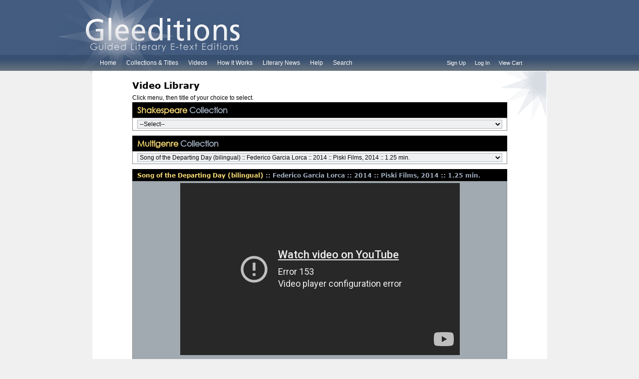

--- FILE ---
content_type: text/html
request_url: https://www.gleeditions.com/video_index.asp?vid=1884
body_size: 80096
content:

<!DOCTYPE html PUBLIC "-//W3C//DTD XHTML 1.0 Transitional//EN" "http://www.w3.org/TR/xhtml1/DTD/xhtml1-transitional.dtd">
<html>
<head>
<title>Gleeditions | Video Collection</title>
<META NAME="Description" CONTENT="Video Collection of Shakespeare Plays">
<META NAME="Keywords" CONTENT="Shakespeare, Literature, Macbeth, Tempest, Othello, Midsummer, Mark Twain, Huck, Annotations, Literary Elements, Literary News, Vocabulary, Plot, Voice, Characters, Theme, Setting, Style, Common Core">
<META HTTP-EQUIV="Content-Type" content="text/html; charset=UTF-8">
<META NAME="revisit-after" CONTENT="7 days">
<META NAME="distribution" CONTENT="web">
<META NAME="language" CONTENT="english">
<META NAME="copyright" CONTENT="Gleeditions LLC, Copyright 2012">
<meta name="viewport" content="width=device-width, user-scalable=yes, initial-scale=1.0, minimum-scale=1.0, maximum-scale=4.0">
<link href="css/style.css" rel="stylesheet" type="text/css" />
<link href="css/reset.css" rel="stylesheet" type="text/css" />
<link rel="stylesheet" href="css/nav.css">
<link rel="stylesheet" href="css/media.css">
<script src="js/jquery-latest.min.js" type="text/javascript"></script>
<script src="js/script.js"></script>
<!--<script src="js/jquery-1.11.3.min.js"></script>
<script src="js/woco.accordion.min.js"></script>
<link href="css/woco-accordion.min.css" rel="stylesheet" type="text/css" />-->
<script type="text/javascript">
function reloadVideos() {
	var vDropDownMenu = document.getElementById("vDropDown");
	var selectedVideoID = vDropDownMenu.options[vDropDownMenu.selectedIndex].value;
	window.location.href = "video_index.asp?vid=" + parseFloat(selectedVideoID);
}
function reloadVideosCC() {
	var vDropDownCCMenu = document.getElementById("vDropDownCC");
	var selectedCCVideoID = vDropDownCCMenu.options[vDropDownCCMenu.selectedIndex].value;
	window.location.href = "video_index.asp?vid=" + parseFloat(selectedCCVideoID);
}

</script>
<script type="text/javascript" src="http://code.jquery.com/jquery-1.11.1.min.js"></script>
<script type="text/javascript">
  jQuery(document).ready(function(){
    jQuery('font').each(function(){
	  var h = jQuery(this).html();
	  var index = h.indexOf('::');
	  if(index == -1) {
	      index = h.length;
	  }
	  jQuery(this).html('<span style="color:#ffe075;">' + h.substring(0, index) + '</span>' + h.substring(index, h.length));
      });
  });
</script>
</head>
<body>
<header class="main-head">
  <div class="wrapper">
    <div class="logo"><a href="index.asp"><img src="img/logo.png" /></a></div>
    <div class="clear"></div>
  </div>
  <nav class="menu">
    <div class="navigation">
      <div class="menuL menuLOverride">
        <div id="cssmenu">
          <ul>
            <li><a href="index.asp">Home</a></li>
            <li><a href="collections-titles.html">Collections & Titles</a></li>
            <li><a href="video_index.asp">Videos</a></li>
            <li><a href="how_etexts_work.html">How It Works</a></li>
            <li><a href="literary-news.html">Literary News</a></li>
            <li><a href="help.html">Help</a></li>
            <li><a href="/glsearch/search.asp">Search</a></li>
          </ul>
        </div>
      </div>
      <div class="menuR menuROverride">
        <ul class="cart">
          <li>
            
            <a href="registration.asp">Sign Up</a>
            
          </li>
          <li>
            
            <a href="login.asp">Log In</a>
            
          </li>
          <li><a href="viewCart.asp">View Cart</a></li>
        </ul>
      </div>
    </div>
    <div class="clear"></div>
  </nav>
</header>
<section class="row">
<div class="container">
<div class="containerIn">
  <div class="wrapper about">
    <h2 class="font-fam video-col">Video Library</h2>
    <p class="video-col last-line-top font-size">Click menu, then title of your choice to select.</p>
    <div class="video-col videoG aboutPad">
      <h1><span class="txt_yel">Shakespeare </span> Collection</h1>
      <div class="helpDrop">
        
        <form method="video_index.asp" method="GET">
        <select name="vDropDown" id="vDropDown" onchange="reloadVideos();">
          
          <option value="-1" selected="selected">--Select--</option>
          
          <option value="58" >All&#39;s Well That Ends Well (2011) :: Act 4, Scene 3 :: Shakespeare&#39;s Globe :: 2:38 min.</option>
          
          <option value="372" >All&#39;s Well That Ends Well (2013) :: Act 1, Scene 3 :: Royal Shakespeare Company :: 3:16 min.</option>
          
          <option value="375" >All&#39;s Well That Ends Well (2011) :: Act 5, Scene 3 :: Shakespeare&#39;s Globe :: 3:08 min.</option>
          
          <option value="61" >Antony and Cleopatra (1974) :: Act 1, Scene 1 :: RSC for TV :: 3:34 min.</option>
          
          <option value="62" >Antony and Cleopatra (1983) :: Act 1, Scene 1 :: Bard Prod. :: Lynn Redgrave :: 2:23 min.</option>
          
          <option value="167" >Antony and Cleopatra (2012) :: Act 5, Scene 2 :: British Museum/RSC :: 1:28 min.</option>
          
          <option value="63" >As You Like It (2009) :: Montage :: Shakespeare&#39;s Globe :: 1:45 min.</option>
          
          <option value="64" >As You Like It (2009) :: Montage :: Shakespeare Theatre Co. :: 2:12 min.</option>
          
          <option value="9" >As You Like It (2009) :: Act 1, Scene 3 :: RSC :: 5:22 min.</option>
          
          <option value="59" >As You Like It (2011) :: Act 2, Scene 7 :: BBC Off By Heart :: 2:11 min.</option>
          
          <option value="11" >As You Like It (2009) :: Act 3, Scene 2 :: RSC :: 5:24 min.</option>
          
          <option value="65" >Comedy of Errors, The (2014) :: Montage :: Propeller Theatre Co :: 1:02 min.</option>
          
          <option value="66" >Comedy of Errors, The (1976) :: Act 2, Scene 2 :: RSC :: Judi Dench :: 6:30 min.</option>
          
          <option value="67" >Comedy of Errors, The (2012) :: Act 3, Scene 2 :: Bob Jones University :: 4:41 min.</option>
          
          <option value="68" >Comedy of Errors, The (2012) :: Act 3, Scene 2 :: Stratford Shakespeare Challenge :: 4:42 min.</option>
          
          <option value="69" >Coriolanus (2011) :: Montage :: Weinstein Co. :: Ralph Fiennes :: 2:25 min.</option>
          
          <option value="71" >Coriolanus (2014) :: Act 3, Scene 3 :: National Theatre :: Tom Hiddleston :: 1:23 min.</option>
          
          <option value="72" >Coriolanus (2011) :: Act 3, Scene 3 :: Weinstein Co. :: Ralph Fiennes :: 2:08 min.</option>
          
          <option value="74" >Cymbeline (2011) :: Montage :: Fiasco Theatre :: 2:49 min.</option>
          
          <option value="75" >Cymbeline (2012) :: Act 3, Scene 4 :: Nuffield Youth Theatre Co. :: 1:56 min.</option>
          
          <option value="104" >Hamlet (1948) :: Introduction to Act 1 :: Rank / Two Cities :: Laurence Olivier :: 2:10 min.</option>
          
          <option value="76" >Hamlet (2009) :: Montage :: Donmar Warehouse :: Jude Law :: 1:48 min.</option>
          
          <option value="1796" >Hamlet (2000) :: Act 1, Scene 2 :: Theatre des Bouffes du Nord in Paris :: Peter Brook ::: Adrian Lester :: 6:25 min.</option>
          
          <option value="79" >Hamlet (1951) :: Act 1, Scene 2 :: Saland/Orchard Enterprises, 2006 :: John Gielgud :: 2:10 min.</option>
          
          <option value="567" >Hamlet (1964) :: Act 1, Scene 2 :: Theatrofilm :: Richard Burton :: 1:07 min.</option>
          
          <option value="81" >Hamlet (2010) :: Act 1, Scene 5 :: National Theatre Conservatory :: 1:23 min.</option>
          
          <option value="236" >Hamlet (2005) :: Act 2, Scene 2 :: Red Car :: 1:31 min.</option>
          
          <option value="14" >Hamlet (2009) :: Act 2, Scene 2 :: BBC Two :: David Tennant :: 2:42 min.</option>
          
          <option value="82" >Hamlet (1964) :: Act 3, Scene 1 :: Theatrofilm :: Richard Burton :: 6:14 min.</option>
          
          <option value="417" >Hamlet (2018) :: Act 3, Scene 1 :: Almeida Theatre :: Andrew Scott :: 3:53 min.</option>
          
          <option value="704" >Hamlet (2000) :: Act 3, Scene 1 :: Double A Films :: Ethan Hawke, Julia Stiles :: 2:39 min.</option>
          
          <option value="705" >Hamlet (2006) :: Act 3, Scene 1 :: Stockhausen :: Manuela Markewitz,  Tomasz Dziecielski :: 2006 ::3:59 min.</option>
          
          <option value="414" >Hamlet (2012) :: Act 3, Scene 1 :: BBC :: Rory Kinnear :: 3:26 min.</option>
          
          <option value="568" >Hamlet  (1948) :: Act 5, Scene 1 :: Rank/Two Cities :: Laurence Olivier :: 4:15 min.</option>
          
          <option value="83" >Hamlet (2009) :: Act 5, Scene 1 :: Donmar Warehouse :: Jude Law :: 1:34 min.</option>
          
          <option value="468" >Hamlet Spinoff: Rosencrantz & Guildenstern Are Dead (1990) :: Tom Stoppard :: Brandenburg, Thirteen ::  2:25 min.</option>
          
          <option value="84" >Henry IV, Part 1 (2010) :: Act 2, Scene 4 :: Shakespeare&#39;s Globe :: 2:38 min.</option>
          
          <option value="85" >Henry IV, Part 1 (2010) :: Act 2, Scene 4; Act 3, Scene 2 :: Oregon Shakespeare Festival :: 2:08 min.</option>
          
          <option value="86" >Henry IV, Part 1 (2012) :: Act 3, Scene 2 :: BBC Two :: Jeremy Irons :: 2:04 min.</option>
          
          <option value="87" >Henry IV, Part 1 (2010) :: Act 5, Scene 1 :: Shakespeare&#39;s Globe :: 2:18 min.</option>
          
          <option value="376" >Henry IV, Part 2 (2014) :: Introduction :: RSC :: Director Gregory Doran :: 1:11 min.</option>
          
          <option value="171" >Henry IV, Part 2 (2010) :: Act 4, Scene 4 :: Shakespeare&#39;s Globe :: 1: 56 min.</option>
          
          <option value="88" >Henry V (2013) :: Montage :: Folger Theatre :: 2:08 min.</option>
          
          <option value="89" >Henry V (2010) :: Act 2, Scene 2 :: Shakespeare Theater Co. :: 0:52 min.</option>
          
          <option value="416" >Henry V (2012) :: Act 3, Scene 1 :: BBC :: Chiwetel Ejiofor :: 2:10 min.</option>
          
          <option value="365" >Henry V (2012) :: Act 3, Scene 1 :: Shakespeare&#39;s Globe :: 2:06 min.</option>
          
          <option value="378" >Henry V (2017) :: Act 3, Scene 1 :: Fuse TV :: Tom Hiddleston :: 1:41 min.</option>
          
          <option value="364" >Henry V (2012) :: Act 3, Scene 4 :: Shakespeare&#39;s Globe :: 1:36 min.</option>
          
          <option value="91" >Henry V (1989) :: Act 4, Scene 3 :: Renaissance Films and BBC :: Kenneth Branagh :: 5:15 min.</option>
          
          <option value="322" >Henry V (2012) :: Act 4, Scene 3 ::  BBC :: Tom Hiddleston :: 1:37 min.</option>
          
          <option value="439" >Henry V (1989) :: Act 5, Scene 2 :: Renaissance Films and BBC :: 2:58 min.</option>
          
          <option value="1930" >Henry VI, Part 1 (2021) :: Act 3, Scene 3 :: Staged Reading :: Shakespeare by the Sea, 2021 :: 3:09 min.</option>
          
          <option value="1929" >Henry VI, Part 1 (2021) :: Act 5, Scene 4 :: Staged Reading :: Shakespeare by the Sea :: 3:18 min.</option>
          
          <option value="1928" >Henry VI, Part 1 (2021) :: Act 5, Scene 4 :: Monologue :: Sarah Parker, 2021 :: 2:28 min.</option>
          
          <option value="515" >Henry VI, Part 2 (2014) :: Act 3, Scene 1 :: The Digital Stage :: 2:33 min.</option>
          
          <option value="97" >Henry VI, Part 3 (2013) :: Act 1, Scene 1 :: 2:32 min.</option>
          
          <option value="94" >Henry VI, Part 3 (1983) :: Act 5, Scene 4 :: editionsmontparnesse :: 1:54 min.</option>
          
          <option value="98" >Henry VIII (2012) :: Montage :: BBC Radio 3 :: 3:23 min.</option>
          
          <option value="575" >Julius Caesar (2013) :: Montage :: Donmar Warehouse :: All-Female Cast :: 59 sec.</option>
          
          <option value="534" >Julius Caesar Spinoff (2012) :: Act 1, Scene 2 :: Rebibbia Prison :: Adopt Films :: 1:36 min.</option>
          
          <option value="537" >Julius Caesar (2014) :: Act 1, Scene 2 :: Shakespeare&#39;s Globe :: 2:28 min</option>
          
          <option value="573" >Julius Caesar (2016) :: Act 2, Scene 1 :: British Council :: 3:17 min.</option>
          
          <option value="16" >Julius Caesar (2011) :: Act 2, Scene 2 :: RSC :: 6:16 min.</option>
          
          <option value="17" >Julius Caesar (2011) :: Act 3, Scene 1 :: RSC :: 1:41 min.</option>
          
          <option value="536" >Julius Caesar (2014) :: Act 3, Scene 1 :: Shakespeare&#39;s Globe :: 2:47 min.</option>
          
          <option value="100" >Julius Caesar (2012) :: Act 3, Scene 1 :: RSC, BBC :: 3:09 min.</option>
          
          <option value="707" >Julius Caesar (1953) :: Act 3, Scene 2 :: Brutus&#39;s Funeral Oration :: James Mason :: 4:57 min.</option>
          
          <option value="102" >Julius Caesar (2012) :: Act 3, Scene 2 :: Antony&#39;s Oration :: RSC :: 4:12 min.</option>
          
          <option value="538" >Julius Caesar (2014) :: Act 4, Scene 3 :: Shakespeare&#39;s Globe :: 2:15 min.</option>
          
          <option value="455" >King John (2013) :: Act 4, Scene 1 :: The Forgotten Shakespeare Project :: 9:02 min.</option>
          
          <option value="746" >King Lear (2018) :: Act  1, Scene 3  :: Amazon, BBC :: Anthony Hopkins, Emma Thompson :: 2:12 min.</option>
          
          <option value="18" >King Lear (2011) :: Act 1, Scene 4 :: RSC :: 1:49 min.</option>
          
          <option value="109" >King Lear (1971) :: Act 2, Scene 4 :: Athena Films, Filmways :: Paul Scofield :: 3:33 min.</option>
          
          <option value="19" >King Lear (2010) :: Act 3, Scene 2 :: RSC :: 1:10 min.</option>
          
          <option value="20" >King Lear (2011) :: Act 4, Scene 2 :: RSC :: 1:50 min.</option>
          
          <option value="456" >King Lear (2012) :: Act 4, Scene 4 :: Almeida Theatre :: 2:11 min.</option>
          
          <option value="21" >King Lear (2011) :: Act 5, Scene 3 :: RSC :: 3:39 min.</option>
          
          <option value="1891" >Lincoln&#39;s Favorite Shakespeare Speeches :: Harold Holzer :: NYPL, C-SPAN, 2009 :: 55 min.</option>
          
          <option value="111" >Love&#39;s Labour&#39;s Lost (2010) :: Montage :: Shakespeare&#39;s Globe :: 2:00 min.</option>
          
          <option value="112" >Love&#39;s Labour&#39;s Lost (2000) :: Montage :: Pathe Pictures Int&#39;l. :: Kenneth Branagh :: 1:38 min.</option>
          
          <option value="1790" >Macbeth (full radio play) :: BBC, 1966 :: Paul Scofield, Peggy Ashcroft :: 2 hrs. 14 min.</option>
          
          <option value="362" >Macbeth (1961) :: Act 1, Scene 7 :: CBC :: Sean Connery :: 3:04 min.</option>
          
          <option value="1927" >Macbeth (2022) :: Act 1, Scene 7 :: English-Speaking Union, 2022 ::  Sasha Fedderly :: 1:25 min.</option>
          
          <option value="1802" >Macbeth (2010) :: Act 2, Scene 2 Illuminations :: Rupert Goold :: Patrick Stewart, Kate Fleetwood :: 3:45 min.</option>
          
          <option value="22" >Macbeth (2011) :: Act 2, Scene 2 :: RSC :: 3:25 min.</option>
          
          <option value="114" >Macbeth (2012) :: Act 2, Scene 2 :: Royal Opera House :: 2:17 min.</option>
          
          <option value="116" >Macbeth (1979) :: Act 3, Scene 1 :: RSC :: Ian McKellen :: 5:37 min.</option>
          
          <option value="326" >Macbeth (1971) :: Act 5, Scene 1 :: Caliban Films, Playboy :: Roman Polanski film :: 0:58 min. </option>
          
          <option value="162" >Macbeth (1979) :: Act 5, Scene 1 :: RSC :: Judi Dench :: 4:01 min.</option>
          
          <option value="373" >Macbeth (1979) :: RSC, Thames Television :: Act 5, Scene 5 :: Ian McKellan :: 1:39 min.</option>
          
          <option value="374" >Macbeth (2010) :: Act 5, Scene 5 :: Illuminations  :: Patrick Stewart :: 2:00 min.</option>
          
          <option value="1885" >Macbeth (2021) :: Act 1, Scene 3 :: A24/Apple TV+ :: Denzel Washington :: 2:37 min.</option>
          
          <option value="1881" >Macbeth (2021) :: Act 5, Scene 5 :: A24, Apple TV+ ::  Denzel Washington, Frances McDormand :: 1:01 min.</option>
          
          <option value="710" >Macbeth Remake: Throne of Blood (1957) :: Overview :: An Akira Kurosawa film :: 4:12 min.</option>
          
          <option value="117" >Measure for Measure (2011) :: Montage :: OSF :: 2:01 min.</option>
          
          <option value="422" >Measure for Measure (2014)  :: Montage :: Utah Shakespeare Fest :: 1:46</option>
          
          <option value="423" >Measure for Measure (1957) :: Act 2, Scene 2 :: Caedmon Records :: Sir John Gielgud :: 2:09 min.</option>
          
          <option value="24" >Merchant of Venice, The (2011) :: Act 3, Scene 1 :: BBC Off By Heart :: 2:05 min.</option>
          
          <option value="1897" >Merchant of Venice, The (1973) :: Act 4, Scene 1 :: National Theatre  ::  Laurence Olivier :: 9:06 min.</option>
          
          <option value="1899" >Merchant of Venice, The (2016) :: Act 4, Scene 1 :: Guardian Culture ::  1:27 min.</option>
          
          <option value="1898" >Merchant of Venice, The (2017) :: Shylock&#39;s speeches :: Library of Congress :: Edward Gero :: 6 min.</option>
          
          <option value="120" >Merry Wives of Windsor, The (2009) :: Montage :: Glyndbourne :: 2:08 min.</option>
          
          <option value="121" >Merry Wives of Windsor, The (2012) :: Montage :: Utah Shakespeare :: 2:28 min.</option>
          
          <option value="122" >Merry Wives of Windsor, The (2010) :: Act 1, Scene 3 :: Shakespeare&#39;s Globe :: 2:56 min.</option>
          
          <option value="123" >Merry Wives of Windsor, The (2012) :: Act 2, Scene 2 ::  RSC :: 2:39 min.</option>
          
          <option value="384" >Midsummer Night&#39;s Dream, A (2013) :: Montage :: Propeller Theatre Co :: 1:08 min.</option>
          
          <option value="420" >Midsummer Night&#39;s Dream, A (1935) :: Act 1, Scene 1 :: Warner Bros. :: Olivia de Havilland :: 2:42 min. </option>
          
          <option value="386" >Midsummer Night&#39;s Dream, A (1966) :: Act 2, Scene 1 :: Oregon Shakespeare Fest :: 5:24 min.</option>
          
          <option value="415" >Midsummer Night&#39;s Dream, A (2012) :: Act 2, Scene 1 :: BBC :: 2:23 min.</option>
          
          <option value="385" >Midsummer Night&#39;s Dream, A (2010) :: Act 2, Scene 2 :: University of Kansas :: 2:57 min.</option>
          
          <option value="419" >Midsummer Night&#39;s Dream, A (2013) :: Shakespeare&#39;s Globe :: Act 3, Scene 1 :: 1:35 min.</option>
          
          <option value="25" >Midsummer Night&#39;s Dream, A (2011) :: Act 3, Scene 2 :: BBC :: 1:40 min. </option>
          
          <option value="125" >Midsummer Night&#39;s Dream, A (2013) :: Act 3, Scene 2 :: Shakespeare&#39;s Globe :: 2:47 min.</option>
          
          <option value="1829" >Midsummer Night&#39;s Dream, A (1935) :: Epilogue :: Warner Bros. :: Mickey Rooney :: 1:40 min. </option>
          
          <option value="128" >Much Ado About Nothing (1993) :: Act 1, Scene 1 :: American Playhouse :: Kenneth Branagh :: 1:35 min.</option>
          
          <option value="457" >Much Ado About Nothing (2011) :: Act 1, Scene 1 :: Wyndham Theatre :: David Tennant :: 1:45 min.</option>
          
          <option value="131" >Much Ado About Nothing (2012) :: Act 2, Scene 3 :: Shakespeare&#39;s Globe :: 2:46 min.</option>
          
          <option value="421" >Much Ado About Nothing (1993) :: Act 4, Scene 1 :: American Playhouse :: Emma Thompson ::  4:25 min.</option>
          
          <option value="458" >Much Ado About Nothing (2011) :: Act 5, Scene 2 :: Wyndham Theatre :: David Tennant :: 1:02 min.</option>
          
          <option value="27" >Othello (2010) :: Montage :: Denver Center Theatre :: 7:47 min.</option>
          
          <option value="350" >Othello (2013 commentary) :: Behind the Lines :: National Theatre :: Rory Kinnear :: 2:30 min.</option>
          
          <option value="772" >Othello (1990) :: Act 1, Scene 3 :: RSC (Trevor Nunn) :: Ian McKellan :: 2:54 min.</option>
          
          <option value="771" >Othello (2015) :: Act 1, Scene 3 :: RSC :: 1:42 min.</option>
          
          <option value="545" >Othello: The Remix (2012) :: Act 1, Scene 3 :: Q Brothers, Cultureworks :: 2:30 min.</option>
          
          <option value="330" >Othello (2009) :: Act 1, Scene 3 :: The Obama White House :: James Earl Jones :: 6:13 min.</option>
          
          <option value="540" >Othello (1952) :: Act 3, Scene 3 :: Mercury Theatre, Carlotta Films :: Orson Welles  :: 1:48 min.</option>
          
          <option value="541" >Othello (1952) :: Act 3, Scene 3 :: Mercury Theatre, Carlotta Films :: Orson Welles  :: 1:18 min.</option>
          
          <option value="543" >Othello (2015) :: Act 3, Scene 3 :: Royal Shakespeare Company :: 3:13 min.</option>
          
          <option value="542" >Othello (2015) :: Act 3, Scene 3 :: Royal Shakespeare Company :: 2:46 min.</option>
          
          <option value="1916" >Rape of Lucrece, The (full poem) :: Verona Fringe Festival, 2021 :: 1 hr. 40 min.</option>
          
          <option value="135" >Richard II (2012) :: Act 2, Scene 1 :: BBC :: Patrick Stewart :: 1:40 min.</option>
          
          <option value="136" >Richard II (2003) :: Act 3, Scene 2 :: Shakespeare&#39;s Globe :: 4:50 min.</option>
          
          <option value="377" >Richard II (2013) :: Act 4, Scene 1 :: RSC :: David Tenant, Jeremy Irons :: 5:42 min. </option>
          
          <option value="139" >Richard III (2011) :: Montage :: Propeller :: 1:09 min.</option>
          
          <option value="140" >Richard III (2012) :: Act 1, Scene 1 :: RSC :: 3:37 min.</option>
          
          <option value="642" >Richard III (1995) :: Act 1, Scene 2 :: Bayly/Pare :: Ian McKellen, Annette Bening :: 7:01 min.</option>
          
          <option value="643" >Richard III (2014) :: Act 1, Scene 2 :: Shakespeare&#39;s Globe :: 3:29 min.</option>
          
          <option value="424" >Richard III (2014) :: Act 5, Scene 4 :: Shakespeare Birthplace Trust :: 13 sec. </option>
          
          <option value="144" >Romeo and Juliet (2009) :: Montage :: Shakespeare&#39;s Globe :: 1:52 min.</option>
          
          <option value="517" >Romeo and Juliet (2009) :: Act 1, Scene 5 :: Shakespeare&#39;s Globe :: 1:43 min.</option>
          
          <option value="516" >Romeo and Juliet (1998) :: Act 1, Scene 5 :: Miramax :: Gwyneth Paltrow :: 1:24 min.</option>
          
          <option value="476" >Romeo and Juliet (1968) :: Act 2, Scene 2 :: Paramount (Franco Zeffirelli) :: 2:24 min.</option>
          
          <option value="565" >Romeo and Juliet (1996) :: Act 2, Scene 2 :: Twentieth Century Fox (Baz Luhrmann) :: Leonardo DiCaprio, Claire Danes :: 2:42 min.</option>
          
          <option value="28" >Romeo and Juliet (2011) :: Act 2, Scene 2 :: RSC :: 12:20 min.</option>
          
          <option value="29" >Romeo and Juliet (2011) :: Act 2, Scene 2 :: BBC Off By Heart :: 2:42 min.</option>
          
          <option value="1826" >Romeo and Juliet (2020) :: Act 2, Scene 2 :: Alabama Shakespeare Festival :: 1:48 min</option>
          
          <option value="477" >Romeo and Juliet (1968) :: Act 3, Scene 1 :: Paramount (Franco Zeffirelli) :: 2:42 min.</option>
          
          <option value="31" >Romeo and Juliet (2011) :: Act 3, Scene 1 :: BBC Off By Heart :: 1:04 min.</option>
          
          <option value="30" >Romeo and Juliet (2011) :: Act 3, Scene 1 :: BBC Off By Heart :: 1:49 min.</option>
          
          <option value="478" >Romeo and Juliet (1968) :: Act 3, Scene 3 :: Paramount (Franco Zeffirelli) :: 1:33 min.</option>
          
          <option value="551" >Romeo and Juliet (2013) :: Act 3, Scene 5 :: Stratford Festival :: 2:35 min.</option>
          
          <option value="1872" >Shakespeare&#39;s Letter to the Earth (2021) :: Shakespeare, Ellen Terry :: Shakespeare Globe :: 3:22 min. </option>
          
          <option value="714" >Sonnet 17 (2020) :: Shakespeare :: Graham Norton Show, 2020 :: Recited by Patrick Stewart :: 1:02 min.</option>
          
          <option value="1914" >Sonnet 18 (2015) :: Shakespeare :: Harriet Walter :: South Bank Centre :: 1:25 min.</option>
          
          <option value="564" >Sonnet 29 (2014) ::  Shakespeare :: Southbank Centre :: Recited by Paterson Joseph :: 1:13 min.</option>
          
          <option value="770" >Sonnet 73 (2022) :: Shakespeare :: Shakespeare, etc., 2022 :: 1:05 min.</option>
          
          <option value="1889" >Sonnet 104 (1961) :: Shakespeare :: Caedmon Records :: Recited by John Gielgud :: 1:11 min.</option>
          
          <option value="1788" >Sonnet 116 (1973) :: Shakespeare :: Dick Cavett Show :: Recited by Laurence Olivier :: 1:03 min.</option>
          
          <option value="448" >Sonnet 130 (2012) :: Shakespeare :: Touchpress :: Recited by Stephen Fry :: 59 sec.</option>
          
          <option value="146" >Taming of the Shrew, The (2012) :: Montage :: Folger Theatre :: 1:27 min.</option>
          
          <option value="367" >Taming of the Shrew, The (2013) :: Montage :: Propeller :: 1:26 min.</option>
          
          <option value="1808" >Taming of the Shrew (1979) :: Act 2, Scene 1 :: Raul Julia, Meryl Streep :: NY Public Theater :: 11:09 min.</option>
          
          <option value="366" >Taming of the Shrew, The (2012) :: Act 2, Scene 1 :: Shakespeare&#39;s Globe :: 1:44 min.</option>
          
          <option value="708" >Taming of the Shrew, The (1967) :: Act 5, Scene 2 :: Columbia Pictures :: Elizabeth Taylor :: 2:50 min.</option>
          
          <option value="1809" >Taming of the Shrew (1979) :: Act 5, Scene 2 :: Raul Julia, Meryl Streep :: NY Public Theater :: 10:22 min.</option>
          
          <option value="33" >Tempest, The (2016) :: Act 1, Scene 2 :: RSC :: Simon Russell Beale :: 2:56 min.</option>
          
          <option value="480" >Tempest, The (2013) :: Act 4, Scene 1 :: Shakespeare&#39;s Globe ::  3:31 min.</option>
          
          <option value="482" >Tempest, The (2014) :: Act 4, Scene 1 :: BBC :: Simon Callow :: 0:51 min.  </option>
          
          <option value="34" >Tempest, The (2010) :: Epilogue :: British Shakespeare :: 0:51 min.</option>
          
          <option value="149" >Timon of Athens (2014) :: Montage :: Alabama Shakespeare Festival :: 1:15 min.</option>
          
          <option value="151" >Titus Andronicus (2012) :: Montage :: Utah Shakespeare :: 2:21 min. </option>
          
          <option value="152" >Troilus and Cressida (2020) :: Act 3, Scene 2 :: Shakespeare Monologues, 2020 :: 1:29 min.</option>
          
          <option value="153" >Troilus and Cressida (2012) :: Act 3, Scene 2 :: 1:16 min.</option>
          
          <option value="1926" >Troilus and Cressida (Cressida discussion) :: Cosmo Learning, Harvard U, 2007 :: 7 min.</option>
          
          <option value="154" >Twelfth Night (1996) :: Montage :: Renaissance Films, FineLine Features :: Helena Bonham Carter :: 1:53 min.</option>
          
          <option value="640" >Twelfth Night (2013) :: Act 1, Scene 5 :: Shakespeare&#39;s Globe : Mark Rylance :: 1:36 min.</option>
          
          <option value="363" >Twelfth Night (2013) :: Act 2, Scene 2 :: Shakespeare&#39;s Globe :: 1:19 min.</option>
          
          <option value="636" >Twelfth Night (2013) :: Act 2, Scene 2 :: Bristol Od Vic Theatre School :: 2:11 min.</option>
          
          <option value="637" >Twelfth Night (2013) :: Act 2, Scene 2 :: Mastering Shakespeare Monologue :: 1:53 min. </option>
          
          <option value="639" >Twelfth Night (2016) :: Act 2, Scene 4 :: Hay Festival :: 1:18 min.</option>
          
          <option value="156" >Two Gentlemen of Verona, The (rock musical, 2012) :: Shakespeare Theatre Company :: 1:41 min.</option>
          
          <option value="481" >Two Gentlemen of Verona (2014) :: Act 2, Scene 1 :: Royal Shakespeare Company :: 3:03 min.</option>
          
          <option value="158" >Two Gentlemen of Verona, The (1998) :: Act 3, Scene 1 :: Miramax :: Gwyneth Paltrow :: 1:20 min.</option>
          
          <option value="160" >Winter&#39;s Tale, The (2011) :: Montage :: Utah Shakespeare Festival :: 2:02 min.</option>
          
          <option value="35" >Winter&#39;s Tale, The (2011) :: Act 1, Scene 1 :: RSC :: 2:57 min.</option>
          
          <option value="161" >Winter&#39;s Tale, The (2011) :: Act 1, Scene 2 :: HH Theatre & Royal Shakespeare Companies :: 1:07 min.</option>
          
          <option value="36" >Winter&#39;s Tale, The (2011) :: Act 2, Scene 1 :: RSC :: 3:44 min.</option>
          
          <option value="1932" >Venus and Adonis :: Pendley Shakespeare Festival, 2021 :: 26 min. 36 sec.</option>
          
        </select>
        </form>
      </div>
      <h3><span class="txt_yel">Multigenre </span>Collection</h3>
      <div class="helpDrop">
        
        <form method="video_index.asp" method="GET">
        <select name="vDropDownCC" id="vDropDownCC" onchange="reloadVideosCC();">
          
          <option value="756" >Abraham Lincoln&#39;s &#34;Team of Rivals&#34; :: Doris Kearns Goodwin :: C-SPAN, 2006 :: 39:23 min.</option>
          
          <option value="739" >Abraham, Martin and John :: Dick Holler, 1968 :: Obama White House, 2010 :: Smokey Robinson :: 4:25 min.</option>
          
          <option value="187" >Address to Students at Moscow State U :: Ronald Reagan :: Reagan Foundation, 1988 :: 1:02:28 hr.</option>
          
          <option value="427" >Adventures of Huckleberry Finn, The :: Mark Twain :: MGM, 1939 :: Mickey Rooney, Rex Ingram :: 4:04 min</option>
          
          <option value="1922" >Aenied, The (overview) :: Virgil :: University of Oxford, 2020 :: 5:31 min.</option>
          
          <option value="722" >Ain&#39;t I a Woman? :: Sojourner Truth :: 1851 Version :: Leslie Podell/CCA, 2017 :: 2:48 min</option>
          
          <option value="348" >Ain&#39;t I a Woman? :: Sojourner Truth :: 1863 Version :: Read by Alice Walker, 2006 :: 3:13 min.</option>
          
          <option value="368" >All Quiet on the Western Front :: Erich Maria Remarque :: Universal, 1930 :: 3 min.</option>
          
          <option value="369" >All Quiet on the Western Front :: Erich Maria Remarque :: Universal, 1930 :: 2:42 min.</option>
          
          <option value="673" >Amendment I (Bill of Rights) :: U.S. Congress :: Neely Bruce Music, 2012 :: 25 sec.</option>
          
          <option value="674" >Amendments II and III (Bill of Rights) :: U.S. Congress :: Neely Bruce Music, 2012 :: 37 sec.</option>
          
          <option value="682" >Amendment IV (Bill of Rights) :: U.S. Congress :: Neely Bruce Music, 2012 :: 33 sec.</option>
          
          <option value="683" >Amendment V (Bill of Rights) :: U.S. Congress :: Neely Bruce Music, 2012 :: 56 sec.</option>
          
          <option value="685" >Amendment VI :: U.S. Congress :: Neely Bruce Music, 2012 :: 43 sec.</option>
          
          <option value="686" >Amendments VII and VIII (Bill of Rights) :: U.S. Congress :: Neely Bruce Music, 2012 :: 44 sec.</option>
          
          <option value="687" >Amendment IX (Bill of Rights) :: U.S. Congress :: Neely Bruce Music, 2012 :: 17 sec. </option>
          
          <option value="688" >Amendment X (Bill of Rights) :: U.S. Congress :: Neely Bruce Music, 2012 :: 18 sec.</option>
          
          <option value="689" >Amendments XIII and XIV :: U.S. Congress :: PFAWF, 2004 :: Ossie Davis :: 3:02 min.</option>
          
          <option value="690" >Amendment XV :: U.S. Congress :: PFAWF, 2004 :: Ruby Dee :: 1:02 min.</option>
          
          <option value="691" >Amendment XIX  :: US Congress :: PFAWF, 2004 :: Betty Friedan :: 1:38 min.</option>
          
          <option value="442" >Antigone :: Sophocles : National Theatre :: 2012 :: 56 sec.</option>
          
          <option value="441" >Antigone :: Sophocles :: National Theatre  :: 2012 :: 4:21 min.</option>
          
          <option value="651" >Art of War, The (and Gettysburg, Part 1) :: Sun Tzu :: Four in Hand, 2009 :: 2:53 min.</option>
          
          <option value="652" >Art of War, The (and Gettysburg, Part 2) :: Sun Tzu :: Four in Hand, 2009 :: 3:06 min.</option>
          
          <option value="648" >Art of War, The (and WW II) :: Sun Tzu :: Four in Hand, 2009 :: 3:19 min.</option>
          
          <option value="653" >Art of War, The (and Vietnam) :: Sun Tzu :: Four in Hand, 2009 :: 3:24 min.</option>
          
          <option value="578" >Atlanta Compromise Speech :: Booker T. Washington :: Marshall Cabaniss, 2012 :: 15:20 min.</option>
          
          <option value="188" >As I Lay Dying :: William Faulkner :: Caedmon Records, 1954 :: Read by Faulkner :: 5:06 min.</option>
          
          <option value="1853" >Auschwitz: Arrival and Selection :: Martin Weiss :: US Holocaust Museum, 2009 :: 8:28 min.</option>
          
          <option value="1842" >Autobiography of Miss Jane Pittman, The (full film) :: Ernest J. Gaines :: Tomorrow Entertainment, 1974 :: Cicely Tyson :: 1 hr. 50 min. </option>
          
          <option value="428" >Banquet Speech / Nobel Prize Acceptance Speech (1950) ::  William Faulkner ::  ARTzineonline :: 3:03 min.</option>
          
          <option value="1919" >Barracoon :: Zora Neale Hurston :: Libro.fm, 2018 :: Read by Robin Miles :: 5:07 min.</option>
          
          <option value="189" >Because I Could Not Stop for Death :: Emily Dickinson :: Helena Bonham Carter, 2014 :: 1:17 min. </option>
          
          <option value="1856" >Because I Could Not Stop for Death ::  Emily Dickinson ::  Live Canon Poetry, 2020 :: 1:43 min.</option>
          
          <option value="352" >Beowulf :: HighBridge Audio :: Read by Seamus Heaney, 2000 :: 5:56 min.</option>
          
          <option value="331" >Beowulf :: Paramount, 2007 :: 1:05 min.</option>
          
          <option value="332" >Beowulf :: Paramount (Anthony Hopkins), 2007 :: 2:09 min.</option>
          
          <option value="190" >Billy Budd :: Herman Melville :: Allied Artists, 1962 :: 3:00 min.</option>
          
          <option value="191" >Black Boy :: Richard Wright ::  The American Place Theatre, 2012 :: 8:04 min.</option>
          
          <option value="1831" >Bless Me Ultima (Latino opera) :: Rudolfo Anaya :: Hector Armienta, Opera Southwest, 2018 :: 4:28 min</option>
          
          <option value="1886" >Blood-Light (from Postcolonial Love Poem) :: Natalie Diaz :: Harvard U , 2021 :: 1:43 min.</option>
          
          <option value="718" >Bluest Eye, The :: Toni Morrison :: Virginia Tech, 2012 :: 2:08 min.</option>
          
          <option value="245" >Caged Bird :: Maya Angelou :: CBS Evening News :: 1:06 min.</option>
          
          <option value="1860" >Candide ::  Voltaire :: Clarence Brown Theatre, 2018 :: 2:07 min.</option>
          
          <option value="195" >Candide (overview)  :: Voltaire :: NYPL, 2011 :: 6:51 min.</option>
          
          <option value="734" >Canterbury Tales, The (overview) :: Geoffrey Chaucer :: 2013 :: 15:00</option>
          
          <option value="1913" >Canterbury Tales, The: General Prologue :: Geoffrey Chaucer :: Nevill Coghill translation, 1951  ::  7:48 min.</option>
          
          <option value="196" >Cask of Amontillado, The, Pt. 1 :: Edgar Allan Poe :: Eagle Rock/WNET, 1995 :: 9:42 min.</option>
          
          <option value="211" >Cask of Amontillado, The, Pt. 2 :: Edgar Allan Poe :: Eagle Rock/WNET, 1995 :: 6:05 min</option>
          
          <option value="603" >Catch-22 :: Joseph Heller :: Paramount, Filmways, 1970 :: 2:10 min.</option>
          
          <option value="604" >Catch-22 :: Joseph Heller :: Paramount, Filmways, 1970 :: 1:43 min.</option>
          
          <option value="1867" >Child of God :: Genevieve Abravanel :: American Short Fiction, 2021 :: 10:34 min.</option>
          
          <option value="742" >Civil Rights Address (full speech) :: John F. Kennedy :: C-SPAN, 2013 :: 13:23 min.</option>
          
          <option value="1858" >Cherry Orchard, The :: Anton Chekhov :: Roundabout Theatre, 2016 :: 1:50 min.</option>
          
          <option value="548" >Cherry Orchard, The :: Anton Chekhov :: National Theatre Live, 2011 :: 1:28 min.</option>
          
          <option value="199" >Color Purple, The :: Alice Walker :: Warner Brothers (Whoopi Goldberg), 1985 :: 1:17 min.</option>
          
          <option value="1903" >Common Sense (overview) :: Thomas Paine :: History Man, 2016 :: 4:25 min.</option>
          
          <option value="1834" >Conflict Resolution for Holy Beings :: Joy Harjo :: Cornell U, 2016 :: 13:37 min.</option>
          
          <option value="451" >Crucible, The :: Arthur Miller :: Old Vic/Digital Theatre, 2014 :: Montage :: 1:05 min.</option>
          
          <option value="453" >Crucible, The :: Arthur Miller :: Old Vic/Digital Theatre, 2014 :: Richard Armitage :: 2:33 min.</option>
          
          <option value="1855" >Cyrano de Bergerac :: Edmond Rostand :: Paris Universal Exposition, 1900 :: Constant Coquelin :: 2:14 min.</option>
          
          <option value="1784" >Cyrano de Bergerac (full film) :: Edmond Rostand :: Stanley Kramer, 1950 :: Jose Ferrar :: 1 hr. 53 min.</option>
          
          <option value="783" >Cyrano de Bergerac :: Edmond Rostand :: Camera One, Films A2,  1990 :: Gerard Depardieu :: 4:18 min. </option>
          
          <option value="727" >Cyrano de Bergerac :: Edmond Rostand :: Montage :: Roundabout Theatre, 2012 :: 2:40 min.</option>
          
          <option value="333" >Cyrano de Bergerac (Act 3, Sc. 5-7) :: Edmond Rostand :: Bob Jones University, 2013 :: 9:40 min.</option>
          
          <option value="1789" >Cyrano de Bergerac :: Edmond Rostand :: Comedie-Francaise, Fathom, 2019 :: 1:05 min.</option>
          
          <option value="1785" >Cyrano de Bergerac :: Edmond Rostand, Martin Crimp :: Jamie Lloyd Co, 2019 :: James McEvoy :: 1 min.</option>
          
          <option value="782" >Cyrano de Bergerac Spinoff :: Roxanne :: Columbia, 1987 :: Steve Martin :: 2:39 min.</option>
          
          <option value="1862" >Death and the King&#39;s Horseman (overview, part 1) :: Wole Soyinka :: National Theatre, 2015 :: 2:25 min.</option>
          
          <option value="1863" >Death and the King&#39;s Horseman (overview, part 2) :: Wole Soyinka :: National Theatre, 2009 :: 2:26 min.</option>
          
          <option value="206" >Death of a Salesman :: Arthur Miller :: Roxbury (Dustin Hoffman), 1985 :: 9:57 min.</option>
          
          <option value="207" >Death of a Salesman :: Arthur Miller :: Roxbury (Dustin Hoffman), 1985 :: 4:56 min.</option>
          
          <option value="291" >Declaration of Conscience :: Margaret Chase Smith :: Laura Flanders Show, 2010 :: 3:00 min.</option>
          
          <option value="210" >Declaration of Independence :: Thomas Jefferson :: Read by Sen. John F. Kennedy, 1957 :: 9:42 min.</option>
          
          <option value="634" >Declaration of Independence :: Thomas Jefferson :: Harvard U, C-SPAN, 2017 :: 2:42 min.</option>
          
          <option value="474" >Diary of Anne Frank, The :: 20th-Century Fox (Millie Perkins, Shelley Winters), 1959 :: 1:12 min.</option>
          
          <option value="748" >Diary of Anne Frank, The :: Anne Frank :: Penguin Audio, 1997 :: Helena Bonham Carter :: 6:34 min.</option>
          
          <option value="747" >Diary of Anne Frank, The :: Anne Frank :: Penguin Audio, 1997 :: Helena Bonham Carter :: 1:11 min.</option>
          
          <option value="475" >Diary of Anne Frank, The :: York Theatre Royal and Touring Consortium Theatre, 2012 :: 1:54 min.</option>
          
          <option value="432" >Diary of Anne Frank, The :: Fates of Inmates :: MMI Touchstone Television, 2013 :: 1:33 min.</option>
          
          <option value="631" >Disabled :: Wilfred Owen :: Read by Samuel West :: 3:15 min.</option>
          
          <option value="654" >Divine Comedy (overview) :: Dante Alighieri :: UCL, 2015 :: 8:47 min.</option>
          
          <option value="1918" >Divine Comedy, The: The Inferno (Canto 1) :: Dante Alghieri :: Language Context, 2020 :: 7:17 min.</option>
          
          <option value="213" >Doll&#39;s House, A :: Henrick Ibsen :: Dundee Rep, 2010 :: 2:16 min.</option>
          
          <option value="239" >Don Quixote (overview) :: Miguel de Cervantes :: Restless Books, 2015 :: scholar Ilan Stevens :: 11:28 min.</option>
          
          <option value="1904" >Don Quixote: Man of La Mancha :: Miguel de Cervantes :: UA, 1972 :: Peter O&#39;Toole, Sophia Loren ::  2:55 min.</option>
          
          <option value="588" >Dracula :: Bram Stoker :: Universal Pictures, 1931 :: Bela Lugosi :: 3:09 min.</option>
          
          <option value="589" >Dracula :: Bram Stoker :: Universal Pictures, 1931 :: Bela Lugosi :: 2:56 min</option>
          
          <option value="335" >Dracula :: Bram Stoker :: Columbia Pictures (Winona Ryder), 1992 :: 1:52 min.</option>
          
          <option value="217" >Dreaming in Cuban :: Cristina Garcia on identity :: Andrew Lynch, University of Miami, 2012 :: 3:59 min.</option>
          
          <option value="632" >Dulce et Decorum Est :: Wilfred Owen :: Channel 4, 2014 :: Performed by Christopher Eccleston :: 2 min.</option>
          
          <option value="336" >Elephant Man :: Bernard Pomerance :: Paramount Pictures (Jonathan Hurt), 1990 :: 2:13 min.</option>
          
          <option value="337" >Emma :: Jane Austen :: Miramax (Gwyneth Paltrow), 1996 :: 2:11 min.</option>
          
          <option value="338" >Emma :: Jane Austen :: Miramax (Gwyneth Paltrow), 1996 :: 2:10 min.</option>
          
          <option value="754" >Everything That Rises Must Converge (full story) :: Flannery O&#39;Conner:: Symphony Space, 1989  :: 35:26 min.</option>
          
          <option value="563" >Fahrenheit 451 :: Ray Bradbury :: The American Place Theatre, 2009 :: Read by Meryl Streep :: 1:10 min.</option>
          
          <option value="1830" >Farewell Address (John Avlon&#39;s introduction) :: George Washington :: History in Five, 2017 :: 1:51 min.</option>
          
          <option value="720" >Farewell Address (full speech) :: George Washington :: U.S. Congress, 2012 :: Sen. Angus King :: 49:29 min.</option>
          
          <option value="435" >Farewell to Arms, A :: Ernest Hemingway :: Paramount, 1932 (Gary Cooper, Helen Hayes) :: 1:54 min.</option>
          
          <option value="725" >Farewell to Arms, A (full film) :: Ernest Hemingway :: Paramount, 1932 (Gary Cooper, Helen Hayes) :: 89 min. </option>
          
          <option value="1810" >Fire Next Time, The  (author talk) :: James Baldwin :: Castlemont High School, Oakland, 1962 :: 5:47 min</option>
          
          <option value="340" >Frankenstein :: Mary Shelley :: Universal Pictures, 1931 :: 3:21 min.</option>
          
          <option value="339" >Frankenstein :: Mary Shelley :: Universal Pictures, 1931 :: 2:52 min.</option>
          
          <option value="580" >Freedom or Death Speech (precursor) :: Emmeline Pankhurst :: Cannongate, 2013 :: 2:52 min.</option>
          
          <option value="1875" >Freedom or Death Speech ::  Emmeline Pankhurst :: History Hub, 2017 :: 3:54 min.</option>
          
          <option value="224" >Gettysburg Address, The :: Abraham Lincoln :: Tom Bradley, 2009 :: 2 min.</option>
          
          <option value="743" >Gilded Six-Bits, The (full film) :: Zora Neale Hurston :: Booker T. Mattison, 2001 :: 28:57 min.</option>
          
          <option value="227" >Glass Menagerie, The :: Tennessee Williams :: Center Theatre Group, 2010 :: 2:51 min.</option>
          
          <option value="228" >Glass Menagerie, The :: Tennessee Williams :: Seattle Repertory Theatre, 2012 :: 1:23 min.</option>
          
          <option value="225" >Glass Menagerie, The :: Tennessee Williams :: Edinburgh Intn&#39;l Festival, 2016 :: Cherry Jones :: 1:18 min.</option>
          
          <option value="775" >Glass Menagerie, The (Scene 7) :: Tennessee Williams :: Phamaly Theatre Company, 2014 :: 1:55 min.</option>
          
          <option value="355" >Grapes of Wrath, The :: John Steinbeck :: Twentieth Century Fox (Henry Fonda), 1940 :: 3:03 min.</option>
          
          <option value="233" >Great Gatsby, The :: F. Scott Fitzgerald :: Paramount (Mia Farrow, Robert Redford), 1974 :: 2:03 min.</option>
          
          <option value="1877" >Great Gatsby, The :: F. Scott Fitzgerald :: Paramount (Sam Waterston, Robert Redford), 1974 :: 2:26 min.</option>
          
          <option value="619" >Great Gatsby, The :: F. Scott Fitzgerald :: A Prairie Home Companion/C-SPAN, 1996 ::  39:34 min.</option>
          
          <option value="667" >Great Gatsby, The :: Chapter 1 :: Elevator Repair Service, 2012 :: 2:53 min.</option>
          
          <option value="356" >Great Gatsby, The :: F. Scott Fitzgerald :: Warner Brothers (Leonardo DiCaprio), 2013 :: 2:44 min.</option>
          
          <option value="721" >Great Gatsby, The :: F. Scott Fitzgerald :: Warner Brothers (Leonardo DiCaprio), 2013 :: 1:08 min.</option>
          
          <option value="663" >Great Gatsby, The :: Chapter 5 :: F. Scott Fitzgerald :: Audible, 2013 :: 1:29 min.</option>
          
          <option value="664" >Great Gatsby, The ::  Chapter 6 :: F. Scott Fitzgerald:: Audible, 2013 :: 1:47 min.</option>
          
          <option value="730" >Great Gatsby, The (book talk) :: F. Scott Fitzgerald :: Library of Congress, 2014 ::  4:55 min.</option>
          
          <option value="446" >Harlem (Dream Deferred) :: Langston Hughes :: Read by Danny Glover, 2007 :: 30 sec. </option>
          
          <option value="609" >House of Bernarda Alba, The :: Federico Garcia Lorca :: Red Dog Theatre, 2011 :: 1:31 min.</option>
          
          <option value="241" >House of the Spirits, The :: Isabel Allende :: Repertorio Espanol, 2009 :: 2:40 min.</option>
          
          <option value="510" >House on Mango Street, The :: Steppenwolf Theatre Company, 2009 :: 2:03 min.</option>
          
          <option value="1882" >How Do I Love Thee? (Sonnet 43) :: Elizabeth Barret Browning :: Tim Gracyk, 2016 ::  1:04 min.</option>
          
          <option value="661" >I Applied for the Board :: Jimmy Santiago Baca :: Bill Moyers, 1995 :: 3:07 min. </option>
          
          <option value="641" >I Dwell in Possibility :: Emily Dickinson :: Poet&#39;s House, 2010 :: Bill Murray :: 1:08 min.</option>
          
          <option value="518" >I Have a Dream (full speech) :: Martin Luther King Jr. :: CESSqc, 1986 :: 17:28 min.</option>
          
          <option value="454" >Iliad, The :: Homer :: Trans. by E. V. Rieu :: Penguin, 1950 :: Read by Steve John Shepherd :: 2:18 min.</option>
          
          <option value="1912" >Iliad, The :: Homer :: Performing Epic :: The Center for Hellenic Studies, 2020 :: 75:36 min.</option>
          
          <option value="247" >Importance of Being Earnest, The (Act 1) :: Oscar Wilde :: BBC, 1986 :: 1:23 min.</option>
          
          <option value="248" >Importance of Being Earnest, The (Act 1) :: Oscar Wilde :: Miramax (Judi Dench; Colin Firth), 2002 :: 2:42min.</option>
          
          <option value="249" >Importance of Being Earnest, The (Act 1, Act 2) :: Oscar Wilde :: South Coast Repertory, 2008 :: 2:24 min.</option>
          
          <option value="250" >In the Time of the Butterflies :: Julia Alvarez :: Repertorio Espanol, 2011 :: 4:09 min.</option>
          
          <option value="521" >Inaugural Address :: John Fitzgerald Kennedy :: CBS News, 1961 :: 14:50 min.</option>
          
          <option value="1836" >Interior Chinatown :: Charles Yu :: Libro fm. Audiobooks, 2020 :: 4:49 min.</option>
          
          <option value="555" >Into the Wild :: Jon Krakauer :: Paramount, 2007 :: A Sean Penn film :: 2:37 min</option>
          
          <option value="379" >Invisible Man :: Ralph Ellison :: Court Theatre, University of Chicago, 2012 :: 2:14 min.</option>
          
          <option value="740" >I&#39;ve Been to the Mountaintop (full speech) :: Martin Luther King :: 1968 :: King Center, 2015 :: 43:14 min.</option>
          
          <option value="741" >I&#39;ve Been to the Mountaintop :: Martin Luther King Jr. :: North Way Christian Community, 2016 :: 2:38 min.</option>
          
          <option value="549" >Jane Eyre :: Charlotte Bronte :: BBC, 2006 :: 4:07 min.</option>
          
          <option value="252" >Jane Eyre :: Charlotte Bronte :: BBC, 2006 :: 2:39 min.</option>
          
          <option value="253" >Jane Eyre :: Charlotte Bronte :: Focus Features, 2011 :: 2:09 min.</option>
          
          <option value="254" >Jane Eyre :: Charlotte Bronte :: Focus Features, 2011 :: 2:01 min.</option>
          
          <option value="1807" >John Lewis Commencement Speech :: John Lewis :: Harvard University :: 2018 :: 14:40 min.</option>
          
          <option value="445" >Joy Luck Club, The, and Immigrant Heritage :: Amy Tan :: The Obama White House :: 2013 :: 7:23 min.</option>
          
          <option value="256" >Killer Angels (Gettysburg), The :: Michael Shaara :: TriStar Television, 1993 :: 4:30 min.</option>
          
          <option value="574" >Kite Runner, The :: Khaled Hosseini :: American Place Theatre, 2011 ::  2:49 min.</option>
          
          <option value="655" >Layla and Majnun (staged reading) :: Nizami Ganjavi :: Cal Performances, 2017 :: 30:39 min.</option>
          
          <option value="1921" >Layla and Majnun (verse) :: Nizami Ganjavi :: Sky of Wisdom, 2021 :: 1 min. </option>
          
          <option value="1902" >Leopoldstadt :: Tom Stoppard :: National Theatre, 2021 :: 2:11 min.</option>
          
          <option value="1798" >Lesson Before Dying, A :: Ernest J. Gaines :: Read by Gaines :: Old Dominion U, C-SPAN, 2000 :: 26:15 min.</option>
          
          <option value="258" >Letter from Birmingham Jail :: Martin Luther King Jr. :: 1963 :: 9:45 min.</option>
          
          <option value="630" >Liar, The (historically related clip) :: Don Doyle on William Faulkner :: C-SPAN, 2001 :: 6:40 min.</option>
          
          <option value="259" >Lift Every Voice and Sing :: James Weldon Johnson & John R. Johnson :: 5:00 min.</option>
          
          <option value="1787" >Lincoln Hall Speech :: Chief Joseph :: Voices of a People&#39;s History of the U.S., 2008 :: 5:42 min.</option>
          
          <option value="260" >Love Song of J. Alfred Prufrock, The :: T. S. Eliot :: Read by T. S. Eliot :: 6:22 min.</option>
          
          <option value="559" >March in the Ranks, A ::  Walt Whitman :: Natn&#39;l Endowmen for the Arts, 2013 :: 3:14 min.</option>
          
          <option value="449" >Mending Wall :: Robert Frost :: Read by Lesley Frost :: Smithsonian Folkways Recordings, 1961:: 2:38 min.</option>
          
          <option value="266" >Metamorphoses: Diana and Actaeon :: Ovid :: Credit Suisse, 2012 :: 3:36 min.</option>
          
          <option value="627" >Metamorphoses: Phaeton :: Ovid :: Mary Zimmmerman, 1996 :: 4:39 min.</option>
          
          <option value="1832" >Mr. Smith Goes to Washington :: Lewis Foster, Sid Buchman :: Columbia, 1939 :: James Stewart :: 2:36 min.</option>
          
          <option value="645" >Mrs. Dalloway :: Virginia Woolf :: Bayly/Pare, 1997 :: Vanessa Redgrave :: 1:40 min. </option>
          
          <option value="647" >Mrs. Dalloway :: Virginia Woolf :: Barcly/Pare, 1997 :: Vanessa Redgrave :: 17:49 min. </option>
          
          <option value="646" >Mrs. Dalloway (historically related clip) :: Virginia Woolf :: British Museum, 2016 :: 2:20 min.</option>
          
          <option value="768" >Morte d&#39;Arthur, Le :: Sir Thomas Malory :: Performing Poetry, 2019 :: 22:48 min.</option>
          
          <option value="267" >Musee des Beaux Arts :: W. H. Auden :: Read by Joanna David :: 1:32 min.</option>
          
          <option value="268" >Namesake, The :: Jhumpa Lahiri :: Fox Searchlight Pictures, 2006 :: 2:36 min.</option>
          
          <option value="509" >Narrative of the Life of Frederick Douglass :: Kansas City Public Library, 2014 :: 4:16 min.</option>
          
          <option value="511" >Native Son :: Richard Wright :: Court Theatre, 2014:: 1:26 min.</option>
          
          <option value="512" >Native Son :: Richard Wright :: Court Theatre, 2014 :: 1:47 min.</option>
          
          <option value="513" >Native Son :: Richard Wright :: Court Theatre, 2014 :: 1:28 min.</option>
          
          <option value="620" >Night :: Elie Wiesel :: NYC Museum of Jewish Heritage/Folkbiene, 2017 :: 24:35 min.</option>
          
          <option value="750" >Night and Fog (full film) :: Jean Cayrol (writer), Alain Resnais (director) :: Argos, 1956 :: 32:36 min.</option>
          
          <option value="1804" >Nineteen Eighty-Four :: George Orwell :: John Hurt, Richard Burton :: Virgin Films,  1984 :: 1:18 min.</option>
          
          <option value="1803" >Nineteen Eighty-Four :: George Orwell :: John Hurt, Richard Burton :: Virgin Films,  1984 :: 2:39 min.</option>
          
          <option value="606" >Notes of a Native Son :: James Baldwin :: Lannan Foundation, 2015 :: 8:15 min</option>
          
          <option value="269" >Ode on a Grecian Urn :: John Keats :: National Endowment for the Arts, 2015 :: 4:13 min.</option>
          
          <option value="1900" >Odyssey, The :: Homer :: American Zoetrope, Beta, Hallmark,1997 :: 4:55 min.</option>
          
          <option value="623" >Odyssey, The: Book 1 :: Homer :: 92nd Street Y/C-SPAN, 1997 :: Robert Fagles :: 1:41 min. </option>
          
          <option value="624" >Odyssey, The: Book 9 :: Homer :: 92nd Street Y/C-SPAN, 1997 :: Jason Robards :: 7:25 min. </option>
          
          <option value="625" >Odyssey, The: Book 19 :: Homer :: 92nd Street Y/C-SPAN, 1997 :: Kathryn Walker :: 7:32 min.</option>
          
          <option value="1859" >Oedipus Rex (overview) :: Professor Michael Scott :: University of Warwick, 2020 :: 26:06 min.</option>
          
          <option value="278" >Oedipus Rex (full play) :: Sophocles :: University of Warwick, 2020 :: 1 hr. 30 min.</option>
          
          <option value="277" >Oedipus Rex :: Sophocles :: L.A. Theatre Works, 2003 :: 5:40 min.</option>
          
          <option value="462" >Of Mice and Men :: John Steinbeck :: Longacre Theatre, 2014 :: James Franco :: 35 sec.</option>
          
          <option value="463" >Of Mice and Men :: John Steinbeck :: MGM, 1992 :: John Malkovich :: 2:40 min.</option>
          
          <option value="464" >Of Mice and Men :: John Steinbeck :: MGM, 1992 :: John Malkovich :: 2:42 min.</option>
          
          <option value="507" >On Being Brought from Africa to America :: Cornelius Eady :: Poetry Foundation, 2015:: 4:55 min.</option>
          
          <option value="738" >On the Death of Martin Luther King (full speech) :: Robert F. Kennedy :: RFK Human Rights Fdn., 2018 :: 4:27 min. </option>
          
          <option value="737" >On the Mindless Menace of Violence (full speech) :: Robert F. Kennedy :: NBC Universal, 2018 :: 2:52 min.</option>
          
          <option value="1894" >On Patrol in No Man&#39;s Land (refrain) :: James Reese Europe :: Sung by Noble Sissle :: Pathe Records, 1919 :: 36 sec.</option>
          
          <option value="1896" >On Patrol in No Man&#39;s Land (full song) :: Henry Reese Europe :: Sung by David McFerrin, 2017 :: 3:02 min.</option>
          
          <option value="437" >Our Town (full play) :: Thornton Wilder :: Lincoln Center Theater, 1988–1989 :: 1 hr. 44 min.</option>
          
          <option value="279" >Our Town :: Thornton Wilder :: Hartwest Productions, 1977 :: 4:21 min.</option>
          
          <option value="281" >Ozymandias :: Percy Bysshe Shelley :: Read by Bryan Cranston :: 1:10 min.</option>
          
          <option value="1890" >Passing :: Nella Larsen :: Netflix, 2021 :: 2:03 min.</option>
          
          <option value="1864" >Pittsburgh Cycle (author talk) :: August Wilson :: Theatre Conversations :: Kennedy Center, 2001 :: 26 min.</option>
          
          <option value="1849" >Pittsburgh Cycle: Gem of the Ocean (1900s) :: August Wilson :: PBS, 2015 :: Phylicia Rashad :: 2:23 min.</option>
          
          <option value="1869" >Pittsburgh Cycle: Gem of the Ocean (1900s) :: August Wilson :: Monologue Competition, 2020 :: 3:17 min.</option>
          
          <option value="1883" >Pittsburgh Cycle: Gem of the Ocean (1900s) :: August Wilson :: Goodman Theatre, 2022 :: 1:28 min.</option>
          
          <option value="345" >Pittsburgh Cycle: Joe Turner&#39;s Come and Gone (1910s) :: August Wilson :: Center Theatre Group, 2013 :: 3:58 min.</option>
          
          <option value="1848" >Pittsburgh Cycle: Ma Rainey&#39;s Black Bottom (1920s) :: August Wilson :: WQED, 2015 :: 47 sec.</option>
          
          <option value="1908" >Pittsburgh Cycle : Ma Rainey&#39;s Black Bottom (1920s) :: August Wilson :: WNYC, WQXR :: 2013 :: 2:45 min.</option>
          
          <option value="1841" >Pittsburgh Cycle: Ma Rainey&#39;s Black Bottom (1920s) :: August Wilson :: Netflix, 2020 :: Viola Davis :: 2:30 min.</option>
          
          <option value="1846" >Pittsburgh Cycle: Ma Rainey&#39;s Black Bottom (1920s) :: August Wilson :: Netflix, 2020 :: Chadwick Boseman :: 1:19 min.</option>
          
          <option value="514" >Pittsburgh Cycle: The Piano Lesson (1930s) ::  August Wilson :: Seattle Repertory Theatre, 2015 :: 1: 28 min.</option>
          
          <option value="1865" >Pittsburgh Cycle: The Piano Lesson (1930s) :: August Wilson :: Act 2, Scene 5 Monologue, 2020 :: 2 min.</option>
          
          <option value="773" >Pittsburgh Cycle: Seven Guitars (1940s) :: August Wilson :: August Wilson Monologue Competition :: 2017 :: 1:43 min.</option>
          
          <option value="220" >Pittsburgh Cycle: Fences (1950s) :: August Wilson :: Cort Theatre (Denzel Washington), 2010 :: 2:18 min.</option>
          
          <option value="221" >Pittsburgh Cycle: Fences (1950s) :: August Wilson :: Cort Theatre (Denzel Washington), 2010 :: 2:14 min.</option>
          
          <option value="1870" >Pittsburgh Cycle: Fences (1950s) :: August Wilson ::  Broadway Monologue :: Cort Theatre, 2010 :: 2:34 min.</option>
          
          <option value="222" >Pittsburgh Cycle: Fences (1950s) :: August Wilson :: Cort Theatre (Denzel Washington), 2010 :: 2:22 min.</option>
          
          <option value="382" >Pittsburgh Cycle: Fences (1950s) :: August Wilson :: The Greene Space, 2013 :: 2:00 min.</option>
          
          <option value="1850" >Pittsburgh Cycle: Two Trains Running (1960s) :: August Wilson :: Arena Stage, Seattle Rep, 2018 :: 2:22 min.</option>
          
          <option value="1931" >Pittsburgh Cycle: Jitney (1970s) :: August Wilson :: Race Forward, 2013 :: 1:50 min.</option>
          
          <option value="781" >Pittsburgh Cycle: Jitney (1970s) :: August Wilson :: Manhattan Theatre Club, 2017 :: 1:33 min.</option>
          
          <option value="1868" >Pittsburgh Cycle: Jitney (1970s) :: August Wilson :: Monolgue Competition , 2019 :: 1:43 min.</option>
          
          <option value="1851" >Pittsburgh Cycle: King Hedley II (1980s) :: August Wilson :: Sageworks, 2001 :: Viola Davis :: 3:10 min.</option>
          
          <option value="1852" >Pittsburgh Cycle: Radio Golf (1990s) :: August Wilson :: Court Theatre, HMS Media, 2019 :: 1:48 min.</option>
          
          <option value="1819" >Plague, The (overview) :: Albert Camus :: Kylemore Book Club, U Notre Dame, 2020 :: 7:22 min.</option>
          
          <option value="585" >Poems :: Pablo Neruda :: SoundCloud, 1971 :: Read in English by Pablo Neruda :: 8:22 min.</option>
          
          <option value="618" >Pride and Prejudice :: Jane Austen :: MGM, 1940 :: Laurence Olivier, Greer Garson :: 3:57 min. </option>
          
          <option value="723" >Pride and Prejudice :: Jane Austen :: MGM, 1940 :: Laurence Olivier, Greer Garson :: 2:30 min. </option>
          
          <option value="282" >Pride and Prejudice :: Jane Austen :: BBC, 1995 :: 2:43 min.</option>
          
          <option value="283" >Pride and Prejudice :: Jane Austen :: BBC (Colin Firth), 1995 :: 3:51 min.</option>
          
          <option value="284" >Pride and Prejudice :: Jane Austen :: Focus Features (Keira Knightly), 2005 :: 2:40 min.</option>
          
          <option value="1901" >Queen, The :: Peter Morgan :: Pathe Pictures, ITV, 2006 :: Helen Mirren :: 2:42 min.</option>
          
          <option value="287" >Raisin in the Sun, A :: Lorraine Hansberry :: Columbia Pictures (Sidney Poitier), 1961 :: 2:08 min.</option>
          
          <option value="1878" >Raisin in the Sun, A :: Lorraine Hansberry :: Columbia Pictures (Sidney Poitier), 1961 :: 2:20 min.</option>
          
          <option value="602" >Raisin in the Sun, A :: Lorraine Hansberry :: Phylicia Rashad :: SonyPicturesDVD, 2008 :: 2:04 min.</option>
          
          <option value="381" >Raisin in the Sun, A :: Lorraine Hansberry :: TimeLine Theatre, 2013 :: 1:04 min.</option>
          
          <option value="290" >Raven, The :: Edgar Allan Poe :: James Earl Jones :: 7:56 min.</option>
          
          <option value="1835" >Redeployment :: Phil Klay (army veteran) :: Oregon Public Broadcasting, 2017 :: 2:32 min.</option>
          
          <option value="590" >Remains of the Day, The :: Kazuo Ishiguro :: Columbia Pictures, 1992 :: Anthony Hopkins :: 2:36 min.</option>
          
          <option value="591" >Remains of the Day, The :: Kazuo Ishiguro :: Columbia Pictures, 1992 :: Anthony Hopkins :: 2:40 min.</option>
          
          <option value="292" >Rhinoceros (background) :: Eugene Ionesco :: 3:01 min.</option>
          
          <option value="293" >River Merchant&#39;s Wife: A Letter, The :: Ezra Pound :: Champlain Regional College, 2019 :: 3:09 min. </option>
          
          <option value="450" >Road Not Taken, The :: Robert Frost :: Read by S. A. Todd :: Society of Classical Poets, 2021 :: 2:07 min.</option>
          
          <option value="621" >Room of One&#39;s Own, A :: Virginia Woolf :: Cannongate, 2012 :: 4:56 min.</option>
          
          <option value="662" >Rosa Parks :: Nikki Giovanni :: Concord University, 2016 :: Read by Nikki Giovanni :: 5:22 min.</option>
          
          <option value="758" >Saint Joan (Joan of Arc docudrama) :: Russ Holt :: BYUtv, 2015 :: 78:34 min.</option>
          
          <option value="769" >Saint Joan :: Scene 1 :: Bernard Shaw :: Cambridge Drama Festival, 1956 :: 20:15 min.</option>
          
          <option value="744" >Saint Joan :: Scene 2 :: George Bernard Shaw :: Otto Preminger/Warner, 1957 :: 2:59 min.</option>
          
          <option value="777" >Saint Joan :: Scene 5 :: Bernard Shaw :: Manhattan Theatre Club, 2018 :: Condola Rashad :: 1:47 min.</option>
          
          <option value="776" >Saint Joan :: Scene 5 :: Bernard Shaw :: Manhattan Theatre Club, 2018 :: Condola Rashad :: 1:38 min.</option>
          
          <option value="296" >Scarlet Letter, The :: Nathaniel Hawthorne :: U of Arkansas Theater, 2008 :: 2:45 min.</option>
          
          <option value="299" >Second Inaugural Address :: Abraham Lincoln :: 2:50 min.</option>
          
          <option value="556" >Secret Life Of Bees, The :: Sue Monk Kidd :: Montage :: Fox Searchlight, 2008 :: 2:31 min.</option>
          
          <option value="1917" >Sense and Sensibility :: Jane Austen :: Columbia Pictures, 1995 :: Emma Thompson :: 2:35 min.</option>
          
          <option value="572" >Slave Narratives: Arnold Gragston :: WPA, 1938 :: Citizen Film, HBO :: 3:07 min.</option>
          
          <option value="1876" >So Live Your Life :: Chief Tecumseh ::  Recited by Joondan Heidar, 2017 :: 1:49 min.</option>
          
          <option value="302" >Song :: John Donne :: Read by Richard Burton :: 1:16 min.</option>
          
          <option value="1884" selected="selected">Song of the Departing Day (bilingual) :: Federico Garcia Lorca :: 2014 :: Piski Films, 2014 :: 1.25 min.</option>
          
          <option value="300" >Song of Myself :: Walt Whitman :: Read by James Earl Jones :: 4:27 min.</option>
          
          <option value="301" >Song Offerings (Gitanjali) :: Rabindranath Tagore :: Ministry of External Affairs, 2011 :: 5:30 min.</option>
          
          <option value="693" >Sor Juana: Heresy of Love :: Helen Edmundson :: Shakespeare&#39;s Globe, 2015 :: 1:15 min. </option>
          
          <option value="728" >Sor Juana Ines de La Cruz :: Xanath Caraza :: Smithsonian Latino Center, 2016 :: 4:37 min.</option>
          
          <option value="700" >Sor Juana the Writer :: Interview with biographer Octavio Paz :: WGBH, 1988 :: 3:50 min.</option>
          
          <option value="694" >Sor Juana&#39;s &#34;Love Opened a Mortal Wound&#34; :: Sor Juana Ines de la Cruz :: kurtreadsapoem, 2017 ::  50 sec.</option>
          
          <option value="699" >Sor Juana&#39;s Loa to Divine Narcissus :: Juana Ines de la Cruz :: U Miami, 2013 :: 14:32 min.</option>
          
          <option value="579" >Souls of Black Folk, Chapter 3 of The :: W.E.B. DuBois :: Harvard U and WGBH, 2003 :: 4:09 min.</option>
          
          <option value="1857" >Sound and the Fury, The :: William Faulkner :: Caedmon Records, 1954 :: Read by Faulkner :: 22 min.</option>
          
          <option value="599" >Sound and the Fury, The :: William Faulkner :: James Franco Film, Made In Film-Land, 2014 :: 1:04 min.</option>
          
          <option value="349" >Speech to the Second Virginia Convention :: Patrick Henry :: Read by Orson Welles :: 8:58 min.</option>
          
          <option value="304" >Speech to the Second Virginia Convention :: Patrick Henry :: 2:35 min.</option>
          
          <option value="1920" >Spoken Word Poems: 59: A Love Poem for Lonely Prime Numbers :: Harry Baker :: TED, 2016 :: 3:49 min.</option>
          
          <option value="1911" >Spoken-Word Poems: &#34;Enfant soldat&#34; (Child Soldier) :: Roi Bokon :: World Poetry Slam, 2022 :: 2:58 min.</option>
          
          <option value="1871" >Spoken-Word Poems: Exposure! :: Alexandra Stewart :: FCNPS National Poetry Slam, 2019 :: 4:16 min.</option>
          
          <option value="1854" >Spoken-Word Poems: The Great Realisation :: Tomos Roberts ::  Tomfoolery, 2020 :: 3:24 min.</option>
          
          <option value="1915" >Spoken-Word Poems: If I Was a Love Poet :: Rudy Francisco :: Button Poetry, 2019 :: 2:11 min.</option>
          
          <option value="1861" >Spoken-Word Poems: Lost Voices :: Darius Simpson & Scout Bostley :: College Union Slam, 2015 :: 3 min.</option>
          
          <option value="1924" >Spoken-Word Poems: Poem to Father :: Brandon Leake :: America&#39;s Got Talent, 2020 :: 4:02 min.</option>
          
          <option value="1817" >Spoken-Word Poems: Repetition :: Phil Kaye :: Button Poetry, 2018 :: 2:57 min</option>
          
          <option value="1814" >Spoken-Word Poems: Rifle :: Rudy Francisco :: The Tonight Show, 2019 :: 3:21 min.</option>
          
          <option value="1815" >Spoken-Word Poems: Societal Sculptures Fade Away :: Aiya Melani :: Youth Speaks, 2019 :: 2:46 min.</option>
          
          <option value="1816" >Spoken-Word Poems: Somewhere in America :: Zariya Allen et al. :: Youth Speaks, 2014 :: 3:28 min. </option>
          
          <option value="1845" >Spoken-Word Poems: Thoughts and Prayers :: Kyle Tran Myhre :: Button Poetry, 2018 :: 3:28 min.</option>
          
          <option value="1910" >Spoken-Word Poems: When I Learn That I Am Disabled :: Nisha Patel :: World Poetry Slam, 2022 :: 5 min.</option>
          
          <option value="380" >Spunk :: Zora Neale Hurston :: Court Theatre, University of Chicago, 2011 :: 1:25 min.</option>
          
          <option value="581" >Stanford Commencement Address :: Steve Jobs :: Stanford University, 2005 :: 15:04 min.</option>
          
          <option value="305" >State of the Union Address, Four Freedoms Speech :: Franklin Delano Roosevelt :: 7:45 min.</option>
          
          <option value="598" >Still I Rise :: Maya Angelou :: Recited by Maya Angelou :: NPR, 2014 :: 2:59 min.</option>
          
          <option value="1805" >Strange Fruit (aka Bitter Fruit)  :: Abel Meeropol :: WIFYI, The Salt Project, 2014 :: 4 min.</option>
          
          <option value="465" >Streetcar Named Desire, A :: Tennessee Williams :: Montage :: Broadhurst Theatre, 2012 :: 3:39 min. </option>
          
          <option value="695" >Streetcar Named Desire, A :: Tennessee Williams :: Warner Bros., 1951 :: Vivien Leigh, Marlon Brando :: 3:11 min.</option>
          
          <option value="696" >Streetcar Named Desire, A :: Tennessee Williams :: Warner Bros., 1951 :: Vivien Leigh, Marlon Brando :: 2:58 min</option>
          
          <option value="697" >Streetcar Named Desire, A :: Tennessee Williams :: Warner Bros., 1951 :: Vivien Leigh, Marlon Brando :: 3:14 min</option>
          
          <option value="1895" >Suicide in the Trenches :: Siegried Sasson :: Channel 4, 2013 :: Recited by Stephen Graham ::  49 sec.</option>
          
          <option value="1907" >Sun Also Rises, The (background) :: Ernest Hemingway :: Ken Burns, Lynn Novick, PBS, 2021 :: 2:14 min.</option>
          
          <option value="576" >Survival in Auschwitz (If This Is a Man) :: Primo Levi :: Chapter 1 :: PEN America, 2009 :: 4:44 min.</option>
          
          <option value="577" >Survival in Auschwitz (If This Is a Man) :: Primo Levi :: Chapter 9 :: JCCSF, 2015 :: 6:30 min.</option>
          
          <option value="306" >Tartuffe :: Moliere :: Broadway Theatre Archive, 1978 :: 8:41 min.</option>
          
          <option value="307" >Tartuffe :: Moliere :: National Theatre Conservatory, 2010 :: 9:52 min.</option>
          
          <option value="1827" >Telescope :: Louise Gluck :: Lannan Foundation, 2016 :: 1:27 min.</option>
          
          <option value="546" >Their Eyes Were Watching God :: Chapter 1 :: Zora Neale Hurston :: WNYC & WQXR, 2012 :: 4:42 min.</option>
          
          <option value="547" >Their Eyes Were Watching God :: Chapters 19, 20 ::  Zora Neale Hurston :: WNYC & WQXR, 2012 :: 6:22 min.</option>
          
          <option value="731" >They Shut Me Up in Prose (related biodrama) :: Emily Dickinson :: Music Box Films, 2016 :: 1:52 min.</option>
          
          <option value="635" >They Shut Me Up in Prose :: Emily Dickinson :: Library of Congress, 2015 :: 28 sec.</option>
          
          <option value="692" >Things Fall Apart :: Chinua Achebe ::  PEN/Faulkner, Library of Congress, 2009 :: Read by Achebe :: 19 min.</option>
          
          <option value="780" >Thoughtless Cruelty :: Charles Lamb :: Poetry Out Loud :: 2:04 min.</option>
          
          <option value="309" >To Kill a Mockingbird :: Harper Lee ::  Universal International Pictures, 1962 :: 1:42 min.</option>
          
          <option value="310" >To Kill a Mockingbird :: Harper Lee :: Universal International Pictures, 1962 :: 3:16 min.</option>
          
          <option value="745" >To Kill a Mockingbird :: Harper Lee ::  Universal International Pictures, 1962 :: 1:40 min.</option>
          
          <option value="757" >To Kill a Mockingbird :: Harper Lee :: Aaron Sorkin, 2018 :: Jeff Daniels :: 5:12 min.</option>
          
          <option value="1925" >Troilus and Criseyde :: Geoffrey Chaucer :: Read by Dr. Ian Gilchrist, 2021 :: 7:22 min.</option>
          
          <option value="502" >Uncle Tom&#39;s Cabin :: Harriet Beecher Stowe :: Brooklyn College/CUNY, 1983 :: 2:02 min.</option>
          
          <option value="1844" >Until the Flood :: Dael Orlandersmith :: Center Theatre Group, 2020 :: 9:49 min.</option>
          
          <option value="315" >Valediction Forbidding Mourning, A ::  John Donne :: Richard Burton, 1958 :: 1:57 min.</option>
          
          <option value="1874" >Vindication of the Rights of Woman, A :: Mary Wollstonecraft :: Heritage Fund, 2021 :: 4:02 min.</option>
          
          <option value="341" >Waiting for Godot :: Samuel Beckett :: Mark Taper Forum, 2012 :: 3:31 min.</option>
          
          <option value="505" >Waiting for Godot :: Samuel Beckett :: Cort Theater, 2013-14 :: Ian McKellan, Patrick Stewart :: 1:39 min. </option>
          
          <option value="1799" >Wake for Okigbo, A :: Chinua Achebe :: Library of Congress, 2009 :: 8:02 min.</option>
          
          <option value="312" >Walden--The Ballad of Thoreau :: Henry David Thoreau, 2009 :: 1:01 min.</option>
          
          <option value="1906" >Waste Land, The :: T. S. Eliot :: Recited by Karen Savage, LibriVox, 2008 :: 18:30 min.</option>
          
          <option value="1905" >Waste Land, The :: T. S. Eliot :: Recited by T. S. Eliot :: youtube, 2014 :: 25:20 min.</option>
          
          <option value="1843" >Water Dancer, The :: Ta-Nehisi Coates ::  Read by Coates :: Politics and Prose, 2019 :: 6:00 min. </option>
          
          <option value="1825" >We Grow Accustomed to the Dark :: Emily Dickinson :: U Saint Thomas :: 1:28 min.</option>
          
          <option value="1933" >Weary Blues, The :: Langston Hughes :: LitPoetry, 2007 :: Morgan Freeman :: 2:05 min.</option>
          
          <option value="447" >We Wear the Mask :: Paul Laurence Dunbar :: Mississippi Public Broadcasting, 2010 :: 1:51 min. </option>
          
          <option value="605" >Why I Stopped Hating Shakespeare :: James Baldwin :: Lannan Foundation, 2015 :: 9:08 min.</option>
          
          <option value="733" >Winter Dreams :: F. Scott Fitzgerald :: Playhouse 90, 1957 :: 3:24 min.</option>
          
          <option value="316" >Yet Do I Marvel :: Countee Cullen :: Poetry Out Loud, 2013 :: 1:50 min.</option>
          
        </select>
        </form>
      </div>
      <h2><font>Song of the Departing Day (bilingual) :: Federico Garcia Lorca :: 2014 :: Piski Films, 2014 :: 1.25 min.</font></h2>
      <div class="helpDrop grey-bg">
        <center>
          <iframe width='560' height='345' src='//www.youtube-nocookie.com/embed/Bd4mHDnUnoA?rel=0&end=85' frameborder='0' allowfullscreen></iframe>
          <br />
          <br />
          <div class="auto-style1">
            <table align="center" cellpadding="3">
              <tr>
                <td class="auto-style2" style="height: 20px; line-height: 18px;">
				To get a concise overview of the contents of this video, go to the Academic Edition of Gleeditions. If your school already subscribes, access these videos on its <a href="https://www.gleeditions.com/academicedition" target="_blank">Gleeditions</a>.
				<br />
                <br />
                For subscription information, <a href="contact.asp" target="_blank">contact us.</a> 
				<br/>
                </td>
              </tr>
            </table>
            <br />
          </div>
        </center>
        <div class="video-library">
          <table border="0" align="center" width="100%">
            <tr>
              <td width="20%" align="left" valign="top">
                <a href="video_index.asp?vid=302">Previous</a>
                
              </td>
              <td width="60%">&nbsp;</td>
              <td width="20%" align="right" valign="top">
                <a href="video_index.asp?vid=300">Next</a>
                
              </td>
            </tr>
          </table>
        </div>
      </div>
    </div>
</section>
<section class="row">
  <div class="wrapper">
  <div class="copyR foot_gap">
    <div class="copy_right">Copyright &copy; 2023 Gleeditions, LLC. All rights reserved.</div>
    <div class="foot_link foot_icon">
      <ul>
        <li>|<a href="about_gleeditions.html">About Us</a></li>
        <li>||<a href="contact.asp">Contact Us</a></li>
        <li>||<a href="terms.html">Terms and Conditions</a></li>
        <li>||<a href="privacy.html">Privacy Policy</a> |</li>
      </ul>
      <div class="clear"></div>
    </div>
    <div class="social_cen">
      <div class="social"><a href="https://www.facebook.com/Gleeditions-110385228977490/" target="_blank"><img src="images/facebook_20x20.gif" /></a></div>
      <div class="social"><a href="https://twitter.com/gleeditions" target="_blank"><img src="images/twitter_20x20.gif" /></a></div>
      <div class="social"><a href="https://instagram.com/gleeditions" target="_blank"><img src="images/Instagram_Glyph_Gradient_20x20.gif" /></a></div>
    </div>
    <div class="clear"></div>
  </div>
  <!-- Google tag (gtag.js) -->
<script async src="https://www.googletagmanager.com/gtag/js?id=G-EFTLV999FD"></script>
<script>
  window.dataLayer = window.dataLayer || [];
  function gtag(){dataLayer.push(arguments);}
  gtag('js', new Date());

  gtag('config', 'G-EFTLV999FD');
</script>
</div>

</section>
<script type="text/javascript">
var gaJsHost = (("https:" == document.location.protocol) ? "https://ssl." : "http://www.");
document.write(unescape("%3Cscript src='" + gaJsHost + "google-analytics.com/ga.js' type='text/javascript'%3E%3C/script%3E"));
</script>
<script type="text/javascript">
try {
var pageTracker = _gat._getTracker("UA-9140602-1");
pageTracker._trackPageview();
} catch(err) {}</script>
</body>
</html>


--- FILE ---
content_type: text/html; charset=utf-8
request_url: https://www.youtube-nocookie.com/embed/Bd4mHDnUnoA?rel=0&end=85
body_size: 46293
content:
<!DOCTYPE html><html lang="en" dir="ltr" data-cast-api-enabled="true"><head><meta name="viewport" content="width=device-width, initial-scale=1"><meta name="robots" content="noindex"><script nonce="FrxqHJ2kmvRZBVdx07BhsA">if ('undefined' == typeof Symbol || 'undefined' == typeof Symbol.iterator) {delete Array.prototype.entries;}</script><style name="www-roboto" nonce="zBzfQbKZTuXpP525C7m-Ww">@font-face{font-family:'Roboto';font-style:normal;font-weight:400;font-stretch:100%;src:url(//fonts.gstatic.com/s/roboto/v48/KFO7CnqEu92Fr1ME7kSn66aGLdTylUAMa3GUBHMdazTgWw.woff2)format('woff2');unicode-range:U+0460-052F,U+1C80-1C8A,U+20B4,U+2DE0-2DFF,U+A640-A69F,U+FE2E-FE2F;}@font-face{font-family:'Roboto';font-style:normal;font-weight:400;font-stretch:100%;src:url(//fonts.gstatic.com/s/roboto/v48/KFO7CnqEu92Fr1ME7kSn66aGLdTylUAMa3iUBHMdazTgWw.woff2)format('woff2');unicode-range:U+0301,U+0400-045F,U+0490-0491,U+04B0-04B1,U+2116;}@font-face{font-family:'Roboto';font-style:normal;font-weight:400;font-stretch:100%;src:url(//fonts.gstatic.com/s/roboto/v48/KFO7CnqEu92Fr1ME7kSn66aGLdTylUAMa3CUBHMdazTgWw.woff2)format('woff2');unicode-range:U+1F00-1FFF;}@font-face{font-family:'Roboto';font-style:normal;font-weight:400;font-stretch:100%;src:url(//fonts.gstatic.com/s/roboto/v48/KFO7CnqEu92Fr1ME7kSn66aGLdTylUAMa3-UBHMdazTgWw.woff2)format('woff2');unicode-range:U+0370-0377,U+037A-037F,U+0384-038A,U+038C,U+038E-03A1,U+03A3-03FF;}@font-face{font-family:'Roboto';font-style:normal;font-weight:400;font-stretch:100%;src:url(//fonts.gstatic.com/s/roboto/v48/KFO7CnqEu92Fr1ME7kSn66aGLdTylUAMawCUBHMdazTgWw.woff2)format('woff2');unicode-range:U+0302-0303,U+0305,U+0307-0308,U+0310,U+0312,U+0315,U+031A,U+0326-0327,U+032C,U+032F-0330,U+0332-0333,U+0338,U+033A,U+0346,U+034D,U+0391-03A1,U+03A3-03A9,U+03B1-03C9,U+03D1,U+03D5-03D6,U+03F0-03F1,U+03F4-03F5,U+2016-2017,U+2034-2038,U+203C,U+2040,U+2043,U+2047,U+2050,U+2057,U+205F,U+2070-2071,U+2074-208E,U+2090-209C,U+20D0-20DC,U+20E1,U+20E5-20EF,U+2100-2112,U+2114-2115,U+2117-2121,U+2123-214F,U+2190,U+2192,U+2194-21AE,U+21B0-21E5,U+21F1-21F2,U+21F4-2211,U+2213-2214,U+2216-22FF,U+2308-230B,U+2310,U+2319,U+231C-2321,U+2336-237A,U+237C,U+2395,U+239B-23B7,U+23D0,U+23DC-23E1,U+2474-2475,U+25AF,U+25B3,U+25B7,U+25BD,U+25C1,U+25CA,U+25CC,U+25FB,U+266D-266F,U+27C0-27FF,U+2900-2AFF,U+2B0E-2B11,U+2B30-2B4C,U+2BFE,U+3030,U+FF5B,U+FF5D,U+1D400-1D7FF,U+1EE00-1EEFF;}@font-face{font-family:'Roboto';font-style:normal;font-weight:400;font-stretch:100%;src:url(//fonts.gstatic.com/s/roboto/v48/KFO7CnqEu92Fr1ME7kSn66aGLdTylUAMaxKUBHMdazTgWw.woff2)format('woff2');unicode-range:U+0001-000C,U+000E-001F,U+007F-009F,U+20DD-20E0,U+20E2-20E4,U+2150-218F,U+2190,U+2192,U+2194-2199,U+21AF,U+21E6-21F0,U+21F3,U+2218-2219,U+2299,U+22C4-22C6,U+2300-243F,U+2440-244A,U+2460-24FF,U+25A0-27BF,U+2800-28FF,U+2921-2922,U+2981,U+29BF,U+29EB,U+2B00-2BFF,U+4DC0-4DFF,U+FFF9-FFFB,U+10140-1018E,U+10190-1019C,U+101A0,U+101D0-101FD,U+102E0-102FB,U+10E60-10E7E,U+1D2C0-1D2D3,U+1D2E0-1D37F,U+1F000-1F0FF,U+1F100-1F1AD,U+1F1E6-1F1FF,U+1F30D-1F30F,U+1F315,U+1F31C,U+1F31E,U+1F320-1F32C,U+1F336,U+1F378,U+1F37D,U+1F382,U+1F393-1F39F,U+1F3A7-1F3A8,U+1F3AC-1F3AF,U+1F3C2,U+1F3C4-1F3C6,U+1F3CA-1F3CE,U+1F3D4-1F3E0,U+1F3ED,U+1F3F1-1F3F3,U+1F3F5-1F3F7,U+1F408,U+1F415,U+1F41F,U+1F426,U+1F43F,U+1F441-1F442,U+1F444,U+1F446-1F449,U+1F44C-1F44E,U+1F453,U+1F46A,U+1F47D,U+1F4A3,U+1F4B0,U+1F4B3,U+1F4B9,U+1F4BB,U+1F4BF,U+1F4C8-1F4CB,U+1F4D6,U+1F4DA,U+1F4DF,U+1F4E3-1F4E6,U+1F4EA-1F4ED,U+1F4F7,U+1F4F9-1F4FB,U+1F4FD-1F4FE,U+1F503,U+1F507-1F50B,U+1F50D,U+1F512-1F513,U+1F53E-1F54A,U+1F54F-1F5FA,U+1F610,U+1F650-1F67F,U+1F687,U+1F68D,U+1F691,U+1F694,U+1F698,U+1F6AD,U+1F6B2,U+1F6B9-1F6BA,U+1F6BC,U+1F6C6-1F6CF,U+1F6D3-1F6D7,U+1F6E0-1F6EA,U+1F6F0-1F6F3,U+1F6F7-1F6FC,U+1F700-1F7FF,U+1F800-1F80B,U+1F810-1F847,U+1F850-1F859,U+1F860-1F887,U+1F890-1F8AD,U+1F8B0-1F8BB,U+1F8C0-1F8C1,U+1F900-1F90B,U+1F93B,U+1F946,U+1F984,U+1F996,U+1F9E9,U+1FA00-1FA6F,U+1FA70-1FA7C,U+1FA80-1FA89,U+1FA8F-1FAC6,U+1FACE-1FADC,U+1FADF-1FAE9,U+1FAF0-1FAF8,U+1FB00-1FBFF;}@font-face{font-family:'Roboto';font-style:normal;font-weight:400;font-stretch:100%;src:url(//fonts.gstatic.com/s/roboto/v48/KFO7CnqEu92Fr1ME7kSn66aGLdTylUAMa3OUBHMdazTgWw.woff2)format('woff2');unicode-range:U+0102-0103,U+0110-0111,U+0128-0129,U+0168-0169,U+01A0-01A1,U+01AF-01B0,U+0300-0301,U+0303-0304,U+0308-0309,U+0323,U+0329,U+1EA0-1EF9,U+20AB;}@font-face{font-family:'Roboto';font-style:normal;font-weight:400;font-stretch:100%;src:url(//fonts.gstatic.com/s/roboto/v48/KFO7CnqEu92Fr1ME7kSn66aGLdTylUAMa3KUBHMdazTgWw.woff2)format('woff2');unicode-range:U+0100-02BA,U+02BD-02C5,U+02C7-02CC,U+02CE-02D7,U+02DD-02FF,U+0304,U+0308,U+0329,U+1D00-1DBF,U+1E00-1E9F,U+1EF2-1EFF,U+2020,U+20A0-20AB,U+20AD-20C0,U+2113,U+2C60-2C7F,U+A720-A7FF;}@font-face{font-family:'Roboto';font-style:normal;font-weight:400;font-stretch:100%;src:url(//fonts.gstatic.com/s/roboto/v48/KFO7CnqEu92Fr1ME7kSn66aGLdTylUAMa3yUBHMdazQ.woff2)format('woff2');unicode-range:U+0000-00FF,U+0131,U+0152-0153,U+02BB-02BC,U+02C6,U+02DA,U+02DC,U+0304,U+0308,U+0329,U+2000-206F,U+20AC,U+2122,U+2191,U+2193,U+2212,U+2215,U+FEFF,U+FFFD;}@font-face{font-family:'Roboto';font-style:normal;font-weight:500;font-stretch:100%;src:url(//fonts.gstatic.com/s/roboto/v48/KFO7CnqEu92Fr1ME7kSn66aGLdTylUAMa3GUBHMdazTgWw.woff2)format('woff2');unicode-range:U+0460-052F,U+1C80-1C8A,U+20B4,U+2DE0-2DFF,U+A640-A69F,U+FE2E-FE2F;}@font-face{font-family:'Roboto';font-style:normal;font-weight:500;font-stretch:100%;src:url(//fonts.gstatic.com/s/roboto/v48/KFO7CnqEu92Fr1ME7kSn66aGLdTylUAMa3iUBHMdazTgWw.woff2)format('woff2');unicode-range:U+0301,U+0400-045F,U+0490-0491,U+04B0-04B1,U+2116;}@font-face{font-family:'Roboto';font-style:normal;font-weight:500;font-stretch:100%;src:url(//fonts.gstatic.com/s/roboto/v48/KFO7CnqEu92Fr1ME7kSn66aGLdTylUAMa3CUBHMdazTgWw.woff2)format('woff2');unicode-range:U+1F00-1FFF;}@font-face{font-family:'Roboto';font-style:normal;font-weight:500;font-stretch:100%;src:url(//fonts.gstatic.com/s/roboto/v48/KFO7CnqEu92Fr1ME7kSn66aGLdTylUAMa3-UBHMdazTgWw.woff2)format('woff2');unicode-range:U+0370-0377,U+037A-037F,U+0384-038A,U+038C,U+038E-03A1,U+03A3-03FF;}@font-face{font-family:'Roboto';font-style:normal;font-weight:500;font-stretch:100%;src:url(//fonts.gstatic.com/s/roboto/v48/KFO7CnqEu92Fr1ME7kSn66aGLdTylUAMawCUBHMdazTgWw.woff2)format('woff2');unicode-range:U+0302-0303,U+0305,U+0307-0308,U+0310,U+0312,U+0315,U+031A,U+0326-0327,U+032C,U+032F-0330,U+0332-0333,U+0338,U+033A,U+0346,U+034D,U+0391-03A1,U+03A3-03A9,U+03B1-03C9,U+03D1,U+03D5-03D6,U+03F0-03F1,U+03F4-03F5,U+2016-2017,U+2034-2038,U+203C,U+2040,U+2043,U+2047,U+2050,U+2057,U+205F,U+2070-2071,U+2074-208E,U+2090-209C,U+20D0-20DC,U+20E1,U+20E5-20EF,U+2100-2112,U+2114-2115,U+2117-2121,U+2123-214F,U+2190,U+2192,U+2194-21AE,U+21B0-21E5,U+21F1-21F2,U+21F4-2211,U+2213-2214,U+2216-22FF,U+2308-230B,U+2310,U+2319,U+231C-2321,U+2336-237A,U+237C,U+2395,U+239B-23B7,U+23D0,U+23DC-23E1,U+2474-2475,U+25AF,U+25B3,U+25B7,U+25BD,U+25C1,U+25CA,U+25CC,U+25FB,U+266D-266F,U+27C0-27FF,U+2900-2AFF,U+2B0E-2B11,U+2B30-2B4C,U+2BFE,U+3030,U+FF5B,U+FF5D,U+1D400-1D7FF,U+1EE00-1EEFF;}@font-face{font-family:'Roboto';font-style:normal;font-weight:500;font-stretch:100%;src:url(//fonts.gstatic.com/s/roboto/v48/KFO7CnqEu92Fr1ME7kSn66aGLdTylUAMaxKUBHMdazTgWw.woff2)format('woff2');unicode-range:U+0001-000C,U+000E-001F,U+007F-009F,U+20DD-20E0,U+20E2-20E4,U+2150-218F,U+2190,U+2192,U+2194-2199,U+21AF,U+21E6-21F0,U+21F3,U+2218-2219,U+2299,U+22C4-22C6,U+2300-243F,U+2440-244A,U+2460-24FF,U+25A0-27BF,U+2800-28FF,U+2921-2922,U+2981,U+29BF,U+29EB,U+2B00-2BFF,U+4DC0-4DFF,U+FFF9-FFFB,U+10140-1018E,U+10190-1019C,U+101A0,U+101D0-101FD,U+102E0-102FB,U+10E60-10E7E,U+1D2C0-1D2D3,U+1D2E0-1D37F,U+1F000-1F0FF,U+1F100-1F1AD,U+1F1E6-1F1FF,U+1F30D-1F30F,U+1F315,U+1F31C,U+1F31E,U+1F320-1F32C,U+1F336,U+1F378,U+1F37D,U+1F382,U+1F393-1F39F,U+1F3A7-1F3A8,U+1F3AC-1F3AF,U+1F3C2,U+1F3C4-1F3C6,U+1F3CA-1F3CE,U+1F3D4-1F3E0,U+1F3ED,U+1F3F1-1F3F3,U+1F3F5-1F3F7,U+1F408,U+1F415,U+1F41F,U+1F426,U+1F43F,U+1F441-1F442,U+1F444,U+1F446-1F449,U+1F44C-1F44E,U+1F453,U+1F46A,U+1F47D,U+1F4A3,U+1F4B0,U+1F4B3,U+1F4B9,U+1F4BB,U+1F4BF,U+1F4C8-1F4CB,U+1F4D6,U+1F4DA,U+1F4DF,U+1F4E3-1F4E6,U+1F4EA-1F4ED,U+1F4F7,U+1F4F9-1F4FB,U+1F4FD-1F4FE,U+1F503,U+1F507-1F50B,U+1F50D,U+1F512-1F513,U+1F53E-1F54A,U+1F54F-1F5FA,U+1F610,U+1F650-1F67F,U+1F687,U+1F68D,U+1F691,U+1F694,U+1F698,U+1F6AD,U+1F6B2,U+1F6B9-1F6BA,U+1F6BC,U+1F6C6-1F6CF,U+1F6D3-1F6D7,U+1F6E0-1F6EA,U+1F6F0-1F6F3,U+1F6F7-1F6FC,U+1F700-1F7FF,U+1F800-1F80B,U+1F810-1F847,U+1F850-1F859,U+1F860-1F887,U+1F890-1F8AD,U+1F8B0-1F8BB,U+1F8C0-1F8C1,U+1F900-1F90B,U+1F93B,U+1F946,U+1F984,U+1F996,U+1F9E9,U+1FA00-1FA6F,U+1FA70-1FA7C,U+1FA80-1FA89,U+1FA8F-1FAC6,U+1FACE-1FADC,U+1FADF-1FAE9,U+1FAF0-1FAF8,U+1FB00-1FBFF;}@font-face{font-family:'Roboto';font-style:normal;font-weight:500;font-stretch:100%;src:url(//fonts.gstatic.com/s/roboto/v48/KFO7CnqEu92Fr1ME7kSn66aGLdTylUAMa3OUBHMdazTgWw.woff2)format('woff2');unicode-range:U+0102-0103,U+0110-0111,U+0128-0129,U+0168-0169,U+01A0-01A1,U+01AF-01B0,U+0300-0301,U+0303-0304,U+0308-0309,U+0323,U+0329,U+1EA0-1EF9,U+20AB;}@font-face{font-family:'Roboto';font-style:normal;font-weight:500;font-stretch:100%;src:url(//fonts.gstatic.com/s/roboto/v48/KFO7CnqEu92Fr1ME7kSn66aGLdTylUAMa3KUBHMdazTgWw.woff2)format('woff2');unicode-range:U+0100-02BA,U+02BD-02C5,U+02C7-02CC,U+02CE-02D7,U+02DD-02FF,U+0304,U+0308,U+0329,U+1D00-1DBF,U+1E00-1E9F,U+1EF2-1EFF,U+2020,U+20A0-20AB,U+20AD-20C0,U+2113,U+2C60-2C7F,U+A720-A7FF;}@font-face{font-family:'Roboto';font-style:normal;font-weight:500;font-stretch:100%;src:url(//fonts.gstatic.com/s/roboto/v48/KFO7CnqEu92Fr1ME7kSn66aGLdTylUAMa3yUBHMdazQ.woff2)format('woff2');unicode-range:U+0000-00FF,U+0131,U+0152-0153,U+02BB-02BC,U+02C6,U+02DA,U+02DC,U+0304,U+0308,U+0329,U+2000-206F,U+20AC,U+2122,U+2191,U+2193,U+2212,U+2215,U+FEFF,U+FFFD;}</style><script name="www-roboto" nonce="FrxqHJ2kmvRZBVdx07BhsA">if (document.fonts && document.fonts.load) {document.fonts.load("400 10pt Roboto", "E"); document.fonts.load("500 10pt Roboto", "E");}</script><link rel="stylesheet" href="/s/player/b95b0e7a/www-player.css" name="www-player" nonce="zBzfQbKZTuXpP525C7m-Ww"><style nonce="zBzfQbKZTuXpP525C7m-Ww">html {overflow: hidden;}body {font: 12px Roboto, Arial, sans-serif; background-color: #000; color: #fff; height: 100%; width: 100%; overflow: hidden; position: absolute; margin: 0; padding: 0;}#player {width: 100%; height: 100%;}h1 {text-align: center; color: #fff;}h3 {margin-top: 6px; margin-bottom: 3px;}.player-unavailable {position: absolute; top: 0; left: 0; right: 0; bottom: 0; padding: 25px; font-size: 13px; background: url(/img/meh7.png) 50% 65% no-repeat;}.player-unavailable .message {text-align: left; margin: 0 -5px 15px; padding: 0 5px 14px; border-bottom: 1px solid #888; font-size: 19px; font-weight: normal;}.player-unavailable a {color: #167ac6; text-decoration: none;}</style><script nonce="FrxqHJ2kmvRZBVdx07BhsA">var ytcsi={gt:function(n){n=(n||"")+"data_";return ytcsi[n]||(ytcsi[n]={tick:{},info:{},gel:{preLoggedGelInfos:[]}})},now:window.performance&&window.performance.timing&&window.performance.now&&window.performance.timing.navigationStart?function(){return window.performance.timing.navigationStart+window.performance.now()}:function(){return(new Date).getTime()},tick:function(l,t,n){var ticks=ytcsi.gt(n).tick;var v=t||ytcsi.now();if(ticks[l]){ticks["_"+l]=ticks["_"+l]||[ticks[l]];ticks["_"+l].push(v)}ticks[l]=
v},info:function(k,v,n){ytcsi.gt(n).info[k]=v},infoGel:function(p,n){ytcsi.gt(n).gel.preLoggedGelInfos.push(p)},setStart:function(t,n){ytcsi.tick("_start",t,n)}};
(function(w,d){function isGecko(){if(!w.navigator)return false;try{if(w.navigator.userAgentData&&w.navigator.userAgentData.brands&&w.navigator.userAgentData.brands.length){var brands=w.navigator.userAgentData.brands;var i=0;for(;i<brands.length;i++)if(brands[i]&&brands[i].brand==="Firefox")return true;return false}}catch(e){setTimeout(function(){throw e;})}if(!w.navigator.userAgent)return false;var ua=w.navigator.userAgent;return ua.indexOf("Gecko")>0&&ua.toLowerCase().indexOf("webkit")<0&&ua.indexOf("Edge")<
0&&ua.indexOf("Trident")<0&&ua.indexOf("MSIE")<0}ytcsi.setStart(w.performance?w.performance.timing.responseStart:null);var isPrerender=(d.visibilityState||d.webkitVisibilityState)=="prerender";var vName=!d.visibilityState&&d.webkitVisibilityState?"webkitvisibilitychange":"visibilitychange";if(isPrerender){var startTick=function(){ytcsi.setStart();d.removeEventListener(vName,startTick)};d.addEventListener(vName,startTick,false)}if(d.addEventListener)d.addEventListener(vName,function(){ytcsi.tick("vc")},
false);if(isGecko()){var isHidden=(d.visibilityState||d.webkitVisibilityState)=="hidden";if(isHidden)ytcsi.tick("vc")}var slt=function(el,t){setTimeout(function(){var n=ytcsi.now();el.loadTime=n;if(el.slt)el.slt()},t)};w.__ytRIL=function(el){if(!el.getAttribute("data-thumb"))if(w.requestAnimationFrame)w.requestAnimationFrame(function(){slt(el,0)});else slt(el,16)}})(window,document);
</script><script nonce="FrxqHJ2kmvRZBVdx07BhsA">var ytcfg={d:function(){return window.yt&&yt.config_||ytcfg.data_||(ytcfg.data_={})},get:function(k,o){return k in ytcfg.d()?ytcfg.d()[k]:o},set:function(){var a=arguments;if(a.length>1)ytcfg.d()[a[0]]=a[1];else{var k;for(k in a[0])ytcfg.d()[k]=a[0][k]}}};
ytcfg.set({"CLIENT_CANARY_STATE":"none","DEVICE":"cbr\u003dChrome\u0026cbrand\u003dapple\u0026cbrver\u003d131.0.0.0\u0026ceng\u003dWebKit\u0026cengver\u003d537.36\u0026cos\u003dMacintosh\u0026cosver\u003d10_15_7\u0026cplatform\u003dDESKTOP","EVENT_ID":"uM5qadGWK6q5mLEP37eQyAU","EXPERIMENT_FLAGS":{"ab_det_apb_b":true,"ab_det_apm":true,"ab_det_el_h":true,"ab_det_em_inj":true,"ab_l_sig_st":true,"ab_l_sig_st_e":true,"ab_net_tp_e":true,"action_companion_center_align_description":true,"allow_skip_networkless":true,"always_send_and_write":true,"att_web_record_metrics":true,"attmusi":true,"c3_enable_button_impression_logging":true,"c3_watch_page_component":true,"cancel_pending_navs":true,"clean_up_manual_attribution_header":true,"config_age_report_killswitch":true,"cow_optimize_idom_compat":true,"csi_config_handling_infra":true,"csi_on_gel":true,"delhi_mweb_colorful_sd":true,"delhi_mweb_colorful_sd_v2":true,"deprecate_csi_has_info":true,"deprecate_pair_servlet_enabled":true,"desktop_sparkles_light_cta_button":true,"disable_cached_masthead_data":true,"disable_child_node_auto_formatted_strings":true,"disable_enf_isd":true,"disable_log_to_visitor_layer":true,"disable_pacf_logging_for_memory_limited_tv":true,"embeds_enable_eid_enforcement_for_youtube":true,"embeds_enable_info_panel_dismissal":true,"embeds_enable_pfp_always_unbranded":true,"embeds_muted_autoplay_sound_fix":true,"embeds_serve_es6_client":true,"embeds_web_nwl_disable_nocookie":true,"embeds_web_updated_shorts_definition_fix":true,"enable_active_view_display_ad_renderer_web_home":true,"enable_ad_disclosure_banner_a11y_fix":true,"enable_chips_shelf_view_model_fully_reactive":true,"enable_client_creator_goal_ticker_bar_revamp":true,"enable_client_only_wiz_direct_reactions":true,"enable_client_sli_logging":true,"enable_client_streamz_web":true,"enable_client_ve_spec":true,"enable_cloud_save_error_popup_after_retry":true,"enable_cookie_reissue_iframe":true,"enable_dai_sdf_h5_preroll":true,"enable_datasync_id_header_in_web_vss_pings":true,"enable_default_mono_cta_migration_web_client":true,"enable_dma_post_enforcement":true,"enable_docked_chat_messages":true,"enable_entity_store_from_dependency_injection":true,"enable_inline_muted_playback_on_web_search":true,"enable_inline_muted_playback_on_web_search_for_vdc":true,"enable_inline_muted_playback_on_web_search_for_vdcb":true,"enable_is_mini_app_page_active_bugfix":true,"enable_live_overlay_feed_in_live_chat":true,"enable_logging_first_user_action_after_game_ready":true,"enable_ltc_param_fetch_from_innertube":true,"enable_masthead_mweb_padding_fix":true,"enable_menu_renderer_button_in_mweb_hclr":true,"enable_mini_app_command_handler_mweb_fix":true,"enable_mini_app_iframe_loaded_logging":true,"enable_mini_guide_downloads_item":true,"enable_mixed_direction_formatted_strings":true,"enable_mweb_livestream_ui_update":true,"enable_mweb_new_caption_language_picker":true,"enable_names_handles_account_switcher":true,"enable_network_request_logging_on_game_events":true,"enable_new_paid_product_placement":true,"enable_obtaining_ppn_query_param":true,"enable_open_in_new_tab_icon_for_short_dr_for_desktop_search":true,"enable_open_yt_content":true,"enable_origin_query_parameter_bugfix":true,"enable_pause_ads_on_ytv_html5":true,"enable_payments_purchase_manager":true,"enable_pdp_icon_prefetch":true,"enable_pl_r_si_fa":true,"enable_place_pivot_url":true,"enable_playable_a11y_label_with_badge_text":true,"enable_pv_screen_modern_text":true,"enable_removing_navbar_title_on_hashtag_page_mweb":true,"enable_resetting_scroll_position_on_flow_change":true,"enable_rta_manager":true,"enable_sdf_companion_h5":true,"enable_sdf_dai_h5_midroll":true,"enable_sdf_h5_endemic_mid_post_roll":true,"enable_sdf_on_h5_unplugged_vod_midroll":true,"enable_sdf_shorts_player_bytes_h5":true,"enable_sdk_performance_network_logging":true,"enable_sending_unwrapped_game_audio_as_serialized_metadata":true,"enable_sfv_effect_pivot_url":true,"enable_shorts_new_carousel":true,"enable_skip_ad_guidance_prompt":true,"enable_skippable_ads_for_unplugged_ad_pod":true,"enable_smearing_expansion_dai":true,"enable_third_party_info":true,"enable_time_out_messages":true,"enable_timeline_view_modern_transcript_fe":true,"enable_video_display_compact_button_group_for_desktop_search":true,"enable_watch_next_pause_autoplay_lact":true,"enable_web_home_top_landscape_image_layout_level_click":true,"enable_web_tiered_gel":true,"enable_window_constrained_buy_flow_dialog":true,"enable_wiz_queue_effect_and_on_init_initial_runs":true,"enable_ypc_spinners":true,"enable_yt_ata_iframe_authuser":true,"export_networkless_options":true,"export_player_version_to_ytconfig":true,"fill_single_video_with_notify_to_lasr":true,"fix_ad_miniplayer_controls_rendering":true,"fix_ads_tracking_for_swf_config_deprecation_mweb":true,"h5_companion_enable_adcpn_macro_substitution_for_click_pings":true,"h5_inplayer_enable_adcpn_macro_substitution_for_click_pings":true,"h5_reset_cache_and_filter_before_update_masthead":true,"hide_channel_creation_title_for_mweb":true,"high_ccv_client_side_caching_h5":true,"html5_log_trigger_events_with_debug_data":true,"html5_ssdai_enable_media_end_cue_range":true,"il_attach_cache_limit":true,"il_use_view_model_logging_context":true,"is_browser_support_for_webcam_streaming":true,"json_condensed_response":true,"kev_adb_pg":true,"kevlar_gel_error_routing":true,"kevlar_watch_cinematics":true,"live_chat_enable_controller_extraction":true,"live_chat_enable_rta_manager":true,"live_chat_increased_min_height":true,"log_click_with_layer_from_element_in_command_handler":true,"log_errors_through_nwl_on_retry":true,"mdx_enable_privacy_disclosure_ui":true,"mdx_load_cast_api_bootstrap_script":true,"medium_progress_bar_modification":true,"migrate_remaining_web_ad_badges_to_innertube":true,"mobile_account_menu_refresh":true,"mweb_a11y_enable_player_controls_invisible_toggle":true,"mweb_account_linking_noapp":true,"mweb_after_render_to_scheduler":true,"mweb_allow_modern_search_suggest_behavior":true,"mweb_animated_actions":true,"mweb_app_upsell_button_direct_to_app":true,"mweb_big_progress_bar":true,"mweb_c3_disable_carve_out":true,"mweb_c3_disable_carve_out_keep_external_links":true,"mweb_c3_enable_adaptive_signals":true,"mweb_c3_endscreen":true,"mweb_c3_endscreen_v2":true,"mweb_c3_library_page_enable_recent_shelf":true,"mweb_c3_remove_web_navigation_endpoint_data":true,"mweb_c3_use_canonical_from_player_response":true,"mweb_cinematic_watch":true,"mweb_command_handler":true,"mweb_delay_watch_initial_data":true,"mweb_disable_searchbar_scroll":true,"mweb_enable_fine_scrubbing_for_recs":true,"mweb_enable_keto_batch_player_fullscreen":true,"mweb_enable_keto_batch_player_progress_bar":true,"mweb_enable_keto_batch_player_tooltips":true,"mweb_enable_lockup_view_model_for_ucp":true,"mweb_enable_more_drawer":true,"mweb_enable_optional_fullscreen_landscape_locking":true,"mweb_enable_overlay_touch_manager":true,"mweb_enable_premium_carve_out_fix":true,"mweb_enable_refresh_detection":true,"mweb_enable_search_imp":true,"mweb_enable_sequence_signal":true,"mweb_enable_shorts_pivot_button":true,"mweb_enable_shorts_video_preload":true,"mweb_enable_skippables_on_jio_phone":true,"mweb_enable_storyboards":true,"mweb_enable_two_line_title_on_shorts":true,"mweb_enable_varispeed_controller":true,"mweb_enable_warm_channel_requests":true,"mweb_enable_watch_feed_infinite_scroll":true,"mweb_enable_wrapped_unplugged_pause_membership_dialog_renderer":true,"mweb_filter_video_format_in_webfe":true,"mweb_fix_livestream_seeking":true,"mweb_fix_monitor_visibility_after_render":true,"mweb_fix_section_list_continuation_item_renderers":true,"mweb_force_ios_fallback_to_native_control":true,"mweb_fp_auto_fullscreen":true,"mweb_fullscreen_controls":true,"mweb_fullscreen_controls_action_buttons":true,"mweb_fullscreen_watch_system":true,"mweb_home_reactive_shorts":true,"mweb_innertube_search_command":true,"mweb_lang_in_html":true,"mweb_like_button_synced_with_entities":true,"mweb_logo_use_home_page_ve":true,"mweb_module_decoration":true,"mweb_native_control_in_faux_fullscreen_shared":true,"mweb_panel_container_inert":true,"mweb_player_control_on_hover":true,"mweb_player_delhi_dtts":true,"mweb_player_settings_use_bottom_sheet":true,"mweb_player_show_previous_next_buttons_in_playlist":true,"mweb_player_skip_no_op_state_changes":true,"mweb_player_user_select_none":true,"mweb_playlist_engagement_panel":true,"mweb_progress_bar_seek_on_mouse_click":true,"mweb_pull_2_full":true,"mweb_pull_2_full_enable_touch_handlers":true,"mweb_schedule_warm_watch_response":true,"mweb_searchbox_legacy_navigation":true,"mweb_see_fewer_shorts":true,"mweb_sheets_ui_refresh":true,"mweb_shorts_comments_panel_id_change":true,"mweb_shorts_early_continuation":true,"mweb_show_ios_smart_banner":true,"mweb_use_server_url_on_startup":true,"mweb_watch_captions_enable_auto_translate":true,"mweb_watch_captions_set_default_size":true,"mweb_watch_stop_scheduler_on_player_response":true,"mweb_watchfeed_big_thumbnails":true,"mweb_yt_searchbox":true,"networkless_logging":true,"no_client_ve_attach_unless_shown":true,"nwl_send_from_memory_when_online":true,"pageid_as_header_web":true,"playback_settings_use_switch_menu":true,"player_controls_autonav_fix":true,"player_controls_skip_double_signal_update":true,"polymer_bad_build_labels":true,"polymer_verifiy_app_state":true,"qoe_send_and_write":true,"remove_masthead_channel_banner_on_refresh":true,"remove_slot_id_exited_trigger_for_dai_in_player_slot_expire":true,"replace_client_url_parsing_with_server_signal":true,"service_worker_enabled":true,"service_worker_push_enabled":true,"service_worker_push_home_page_prompt":true,"service_worker_push_watch_page_prompt":true,"shell_load_gcf":true,"shorten_initial_gel_batch_timeout":true,"should_use_yt_voice_endpoint_in_kaios":true,"skip_invalid_ytcsi_ticks":true,"skip_setting_info_in_csi_data_object":true,"smarter_ve_dedupping":true,"speedmaster_no_seek":true,"start_client_gcf_mweb":true,"stop_handling_click_for_non_rendering_overlay_layout":true,"suppress_error_204_logging":true,"synced_panel_scrolling_controller":true,"use_event_time_ms_header":true,"use_fifo_for_networkless":true,"use_player_abuse_bg_library":true,"use_request_time_ms_header":true,"use_session_based_sampling":true,"use_thumbnail_overlay_time_status_renderer_for_live_badge":true,"use_ts_visibilitylogger":true,"vss_final_ping_send_and_write":true,"vss_playback_use_send_and_write":true,"web_adaptive_repeat_ase":true,"web_always_load_chat_support":true,"web_animated_like":true,"web_api_url":true,"web_attributed_string_deep_equal_bugfix":true,"web_autonav_allow_off_by_default":true,"web_button_vm_refactor_disabled":true,"web_c3_log_app_init_finish":true,"web_csi_action_sampling_enabled":true,"web_dedupe_ve_grafting":true,"web_disable_backdrop_filter":true,"web_enable_ab_rsp_cl":true,"web_enable_course_icon_update":true,"web_enable_error_204":true,"web_enable_horizontal_video_attributes_section":true,"web_fix_segmented_like_dislike_undefined":true,"web_gcf_hashes_innertube":true,"web_gel_timeout_cap":true,"web_log_streamed_get_watch_supported":true,"web_metadata_carousel_elref_bugfix":true,"web_parent_target_for_sheets":true,"web_persist_server_autonav_state_on_client":true,"web_playback_associated_log_ctt":true,"web_playback_associated_ve":true,"web_prefetch_preload_video":true,"web_progress_bar_draggable":true,"web_resizable_advertiser_banner_on_masthead_safari_fix":true,"web_scheduler_auto_init":true,"web_shorts_just_watched_on_channel_and_pivot_study":true,"web_shorts_just_watched_overlay":true,"web_shorts_pivot_button_view_model_reactive":true,"web_update_panel_visibility_logging_fix":true,"web_video_attribute_view_model_a11y_fix":true,"web_watch_controls_state_signals":true,"web_wiz_attributed_string":true,"web_yt_config_context":true,"webfe_mweb_watch_microdata":true,"webfe_watch_shorts_canonical_url_fix":true,"webpo_exit_on_net_err":true,"wiz_diff_overwritable":true,"wiz_memoize_stamper_items":true,"woffle_used_state_report":true,"wpo_gel_strz":true,"wug_networking_gzip_request":true,"ytcp_paper_tooltip_use_scoped_owner_root":true,"ytidb_clear_embedded_player":true,"H5_async_logging_delay_ms":30000.0,"attention_logging_scroll_throttle":500.0,"autoplay_pause_by_lact_sampling_fraction":0.0,"cinematic_watch_effect_opacity":0.4,"log_window_onerror_fraction":0.1,"speedmaster_playback_rate":2.0,"tv_pacf_logging_sample_rate":0.01,"web_attention_logging_scroll_throttle":500.0,"web_load_prediction_threshold":0.1,"web_navigation_prediction_threshold":0.1,"web_pbj_log_warning_rate":0.0,"web_system_health_fraction":0.01,"ytidb_transaction_ended_event_rate_limit":0.02,"active_time_update_interval_ms":10000,"att_init_delay":500,"autoplay_pause_by_lact_sec":0,"botguard_async_snapshot_timeout_ms":3000,"check_navigator_accuracy_timeout_ms":0,"cinematic_watch_css_filter_blur_strength":40,"cinematic_watch_fade_out_duration":500,"close_webview_delay_ms":100,"cloud_save_game_data_rate_limit_ms":3000,"compression_disable_point":10,"custom_active_view_tos_timeout_ms":3600000,"embeds_widget_poll_interval_ms":0,"gel_min_batch_size":3,"gel_queue_timeout_max_ms":60000,"get_async_timeout_ms":60000,"hide_cta_for_home_web_video_ads_animate_in_time":2,"html5_byterate_soft_cap":0,"initial_gel_batch_timeout":2000,"max_body_size_to_compress":500000,"max_prefetch_window_sec_for_livestream_optimization":10,"min_prefetch_offset_sec_for_livestream_optimization":20,"mini_app_container_iframe_src_update_delay_ms":0,"multiple_preview_news_duration_time":11000,"mweb_c3_toast_duration_ms":5000,"mweb_deep_link_fallback_timeout_ms":10000,"mweb_delay_response_received_actions":100,"mweb_fp_dpad_rate_limit_ms":0,"mweb_fp_dpad_watch_title_clamp_lines":0,"mweb_history_manager_cache_size":100,"mweb_ios_fullscreen_playback_transition_delay_ms":500,"mweb_ios_fullscreen_system_pause_epilson_ms":0,"mweb_override_response_store_expiration_ms":0,"mweb_shorts_early_continuation_trigger_threshold":4,"mweb_w2w_max_age_seconds":0,"mweb_watch_captions_default_size":2,"neon_dark_launch_gradient_count":0,"network_polling_interval":30000,"play_click_interval_ms":30000,"play_ping_interval_ms":10000,"prefetch_comments_ms_after_video":0,"send_config_hash_timer":0,"service_worker_push_logged_out_prompt_watches":-1,"service_worker_push_prompt_cap":-1,"service_worker_push_prompt_delay_microseconds":3888000000000,"show_mini_app_ad_frequency_cap_ms":300000,"slow_compressions_before_abandon_count":4,"speedmaster_cancellation_movement_dp":10,"speedmaster_touch_activation_ms":500,"web_attention_logging_throttle":500,"web_foreground_heartbeat_interval_ms":28000,"web_gel_debounce_ms":10000,"web_logging_max_batch":100,"web_max_tracing_events":50,"web_tracing_session_replay":0,"wil_icon_max_concurrent_fetches":9999,"ytidb_remake_db_retries":3,"ytidb_reopen_db_retries":3,"WebClientReleaseProcessCritical__youtube_embeds_client_version_override":"","WebClientReleaseProcessCritical__youtube_embeds_web_client_version_override":"","WebClientReleaseProcessCritical__youtube_mweb_client_version_override":"","debug_forced_internalcountrycode":"","embeds_web_synth_ch_headers_banned_urls_regex":"","enable_web_media_service":"DISABLED","il_payload_scraping":"","live_chat_unicode_emoji_json_url":"https://www.gstatic.com/youtube/img/emojis/emojis-svg-9.json","mweb_deep_link_feature_tag_suffix":"11268432","mweb_enable_shorts_innertube_player_prefetch_trigger":"NONE","mweb_fp_dpad":"home,search,browse,channel,create_channel,experiments,settings,trending,oops,404,paid_memberships,sponsorship,premium,shorts","mweb_fp_dpad_linear_navigation":"","mweb_fp_dpad_linear_navigation_visitor":"","mweb_fp_dpad_visitor":"","mweb_preload_video_by_player_vars":"","mweb_sign_in_button_style":"STYLE_SUGGESTIVE_AVATAR","place_pivot_triggering_container_alternate":"","place_pivot_triggering_counterfactual_container_alternate":"","search_ui_mweb_searchbar_restyle":"DEFAULT","service_worker_push_force_notification_prompt_tag":"1","service_worker_scope":"/","suggest_exp_str":"","web_client_version_override":"","kevlar_command_handler_command_banlist":[],"mini_app_ids_without_game_ready":["UgkxHHtsak1SC8mRGHMZewc4HzeAY3yhPPmJ","Ugkx7OgzFqE6z_5Mtf4YsotGfQNII1DF_RBm"],"web_op_signal_type_banlist":[],"web_tracing_enabled_spans":["event","command"]},"GAPI_HINT_PARAMS":"m;/_/scs/abc-static/_/js/k\u003dgapi.gapi.en.FZb77tO2YW4.O/d\u003d1/rs\u003dAHpOoo8lqavmo6ayfVxZovyDiP6g3TOVSQ/m\u003d__features__","GAPI_HOST":"https://apis.google.com","GAPI_LOCALE":"en_US","GL":"US","HL":"en","HTML_DIR":"ltr","HTML_LANG":"en","INNERTUBE_API_KEY":"AIzaSyAO_FJ2SlqU8Q4STEHLGCilw_Y9_11qcW8","INNERTUBE_API_VERSION":"v1","INNERTUBE_CLIENT_NAME":"WEB_EMBEDDED_PLAYER","INNERTUBE_CLIENT_VERSION":"1.20260116.01.00","INNERTUBE_CONTEXT":{"client":{"hl":"en","gl":"US","remoteHost":"3.146.107.72","deviceMake":"Apple","deviceModel":"","visitorData":"CgtPU1RhNFpKX2hEYyi4navLBjIKCgJVUxIEGgAgTg%3D%3D","userAgent":"Mozilla/5.0 (Macintosh; Intel Mac OS X 10_15_7) AppleWebKit/537.36 (KHTML, like Gecko) Chrome/131.0.0.0 Safari/537.36; ClaudeBot/1.0; +claudebot@anthropic.com),gzip(gfe)","clientName":"WEB_EMBEDDED_PLAYER","clientVersion":"1.20260116.01.00","osName":"Macintosh","osVersion":"10_15_7","originalUrl":"https://www.youtube-nocookie.com/embed/Bd4mHDnUnoA?rel\u003d0\u0026end\u003d85","platform":"DESKTOP","clientFormFactor":"UNKNOWN_FORM_FACTOR","configInfo":{"appInstallData":"[base64]%3D"},"browserName":"Chrome","browserVersion":"131.0.0.0","acceptHeader":"text/html,application/xhtml+xml,application/xml;q\u003d0.9,image/webp,image/apng,*/*;q\u003d0.8,application/signed-exchange;v\u003db3;q\u003d0.9","deviceExperimentId":"ChxOelU1TmpFeE1UQXhNekUyTkRVMk9UYzROUT09ELidq8sGGLidq8sG","rolloutToken":"COfOheORsMzm0AEQzN7HhqCRkgMYzN7HhqCRkgM%3D"},"user":{"lockedSafetyMode":false},"request":{"useSsl":true},"clickTracking":{"clickTrackingParams":"IhMI0dLHhqCRkgMVqhwmAB3fGwRZ"},"thirdParty":{"embeddedPlayerContext":{"embeddedPlayerEncryptedContext":"AD5ZzFR9L_f5usbE7yGh6Ka_wGQmdkfOl3nkxNkRLVHFqkrNe4RaIswDQiy64Ye6V4VdRI8WAbA4ztt8IOvutlytAT8","ancestorOriginsSupported":false}}},"INNERTUBE_CONTEXT_CLIENT_NAME":56,"INNERTUBE_CONTEXT_CLIENT_VERSION":"1.20260116.01.00","INNERTUBE_CONTEXT_GL":"US","INNERTUBE_CONTEXT_HL":"en","LATEST_ECATCHER_SERVICE_TRACKING_PARAMS":{"client.name":"WEB_EMBEDDED_PLAYER","client.jsfeat":"2021"},"LOGGED_IN":false,"PAGE_BUILD_LABEL":"youtube.embeds.web_20260116_01_RC00","PAGE_CL":856990104,"SERVER_NAME":"WebFE","VISITOR_DATA":"CgtPU1RhNFpKX2hEYyi4navLBjIKCgJVUxIEGgAgTg%3D%3D","WEB_PLAYER_CONTEXT_CONFIGS":{"WEB_PLAYER_CONTEXT_CONFIG_ID_EMBEDDED_PLAYER":{"rootElementId":"movie_player","jsUrl":"/s/player/b95b0e7a/player_ias.vflset/en_US/base.js","cssUrl":"/s/player/b95b0e7a/www-player.css","contextId":"WEB_PLAYER_CONTEXT_CONFIG_ID_EMBEDDED_PLAYER","eventLabel":"embedded","contentRegion":"US","hl":"en_US","hostLanguage":"en","innertubeApiKey":"AIzaSyAO_FJ2SlqU8Q4STEHLGCilw_Y9_11qcW8","innertubeApiVersion":"v1","innertubeContextClientVersion":"1.20260116.01.00","disableRelatedVideos":true,"device":{"brand":"apple","model":"","browser":"Chrome","browserVersion":"131.0.0.0","os":"Macintosh","osVersion":"10_15_7","platform":"DESKTOP","interfaceName":"WEB_EMBEDDED_PLAYER","interfaceVersion":"1.20260116.01.00"},"serializedExperimentIds":"24004644,24499533,51010235,51063643,51098299,51204329,51222973,51340662,51349914,51353393,51366423,51389629,51404808,51404810,51425033,51484222,51489567,51490331,51500051,51505436,51530495,51534669,51557840,51560386,51565116,51566373,51566864,51578632,51583566,51583821,51585555,51586115,51605258,51605395,51611457,51615067,51620866,51621065,51622844,51632249,51637029,51638932,51639092,51648336,51656216,51666850,51672162,51681662,51683502,51684301,51684307,51690474,51691590,51693510,51696107,51696619,51697032,51700777,51704637,51705183,51705185,51709243,51711227,51711298,51712601,51713237,51714463,51717474,51719410,51719627,51735449,51737133,51738919,51740459,51741220,51742478,51743155,51744563","serializedExperimentFlags":"H5_async_logging_delay_ms\u003d30000.0\u0026PlayerWeb__h5_enable_advisory_rating_restrictions\u003dtrue\u0026a11y_h5_associate_survey_question\u003dtrue\u0026ab_det_apb_b\u003dtrue\u0026ab_det_apm\u003dtrue\u0026ab_det_el_h\u003dtrue\u0026ab_det_em_inj\u003dtrue\u0026ab_l_sig_st\u003dtrue\u0026ab_l_sig_st_e\u003dtrue\u0026ab_net_tp_e\u003dtrue\u0026action_companion_center_align_description\u003dtrue\u0026ad_pod_disable_companion_persist_ads_quality\u003dtrue\u0026add_stmp_logs_for_voice_boost\u003dtrue\u0026allow_autohide_on_paused_videos\u003dtrue\u0026allow_drm_override\u003dtrue\u0026allow_live_autoplay\u003dtrue\u0026allow_poltergust_autoplay\u003dtrue\u0026allow_skip_networkless\u003dtrue\u0026allow_vp9_1080p_mq_enc\u003dtrue\u0026always_cache_redirect_endpoint\u003dtrue\u0026always_send_and_write\u003dtrue\u0026annotation_module_vast_cards_load_logging_fraction\u003d0.0\u0026assign_drm_family_by_format\u003dtrue\u0026att_web_record_metrics\u003dtrue\u0026attention_logging_scroll_throttle\u003d500.0\u0026attmusi\u003dtrue\u0026autoplay_time\u003d10000\u0026autoplay_time_for_fullscreen\u003d-1\u0026autoplay_time_for_music_content\u003d-1\u0026bg_vm_reinit_threshold\u003d7200000\u0026blocked_packages_for_sps\u003d[]\u0026botguard_async_snapshot_timeout_ms\u003d3000\u0026captions_url_add_ei\u003dtrue\u0026check_navigator_accuracy_timeout_ms\u003d0\u0026clean_up_manual_attribution_header\u003dtrue\u0026compression_disable_point\u003d10\u0026cow_optimize_idom_compat\u003dtrue\u0026csi_config_handling_infra\u003dtrue\u0026csi_on_gel\u003dtrue\u0026custom_active_view_tos_timeout_ms\u003d3600000\u0026dash_manifest_version\u003d5\u0026debug_bandaid_hostname\u003d\u0026debug_bandaid_port\u003d0\u0026debug_sherlog_username\u003d\u0026delhi_fast_follow_autonav_toggle\u003dtrue\u0026delhi_modern_player_default_thumbnail_percentage\u003d0.0\u0026delhi_modern_player_faster_autohide_delay_ms\u003d2000\u0026delhi_modern_player_pause_thumbnail_percentage\u003d0.6\u0026delhi_modern_web_player_blending_mode\u003d\u0026delhi_modern_web_player_disable_frosted_glass\u003dtrue\u0026delhi_modern_web_player_horizontal_volume_controls\u003dtrue\u0026delhi_modern_web_player_lhs_volume_controls\u003dtrue\u0026delhi_modern_web_player_responsive_compact_controls_threshold\u003d0\u0026deprecate_22\u003dtrue\u0026deprecate_csi_has_info\u003dtrue\u0026deprecate_delay_ping\u003dtrue\u0026deprecate_pair_servlet_enabled\u003dtrue\u0026desktop_sparkles_light_cta_button\u003dtrue\u0026disable_av1_setting\u003dtrue\u0026disable_branding_context\u003dtrue\u0026disable_cached_masthead_data\u003dtrue\u0026disable_channel_id_check_for_suspended_channels\u003dtrue\u0026disable_child_node_auto_formatted_strings\u003dtrue\u0026disable_enf_isd\u003dtrue\u0026disable_lifa_for_supex_users\u003dtrue\u0026disable_log_to_visitor_layer\u003dtrue\u0026disable_mdx_connection_in_mdx_module_for_music_web\u003dtrue\u0026disable_pacf_logging_for_memory_limited_tv\u003dtrue\u0026disable_reduced_fullscreen_autoplay_countdown_for_minors\u003dtrue\u0026disable_reel_item_watch_format_filtering\u003dtrue\u0026disable_threegpp_progressive_formats\u003dtrue\u0026disable_touch_events_on_skip_button\u003dtrue\u0026edge_encryption_fill_primary_key_version\u003dtrue\u0026embeds_enable_info_panel_dismissal\u003dtrue\u0026embeds_enable_move_set_center_crop_to_public\u003dtrue\u0026embeds_enable_per_video_embed_config\u003dtrue\u0026embeds_enable_pfp_always_unbranded\u003dtrue\u0026embeds_web_lite_mode\u003d1\u0026embeds_web_nwl_disable_nocookie\u003dtrue\u0026embeds_web_synth_ch_headers_banned_urls_regex\u003d\u0026enable_active_view_display_ad_renderer_web_home\u003dtrue\u0026enable_active_view_lr_shorts_video\u003dtrue\u0026enable_active_view_web_shorts_video\u003dtrue\u0026enable_ad_cpn_macro_substitution_for_click_pings\u003dtrue\u0026enable_ad_disclosure_banner_a11y_fix\u003dtrue\u0026enable_app_promo_endcap_eml_on_tablet\u003dtrue\u0026enable_batched_cross_device_pings_in_gel_fanout\u003dtrue\u0026enable_cast_for_web_unplugged\u003dtrue\u0026enable_cast_on_music_web\u003dtrue\u0026enable_cipher_for_manifest_urls\u003dtrue\u0026enable_cleanup_masthead_autoplay_hack_fix\u003dtrue\u0026enable_client_creator_goal_ticker_bar_revamp\u003dtrue\u0026enable_client_only_wiz_direct_reactions\u003dtrue\u0026enable_client_page_id_header_for_first_party_pings\u003dtrue\u0026enable_client_sli_logging\u003dtrue\u0026enable_client_ve_spec\u003dtrue\u0026enable_cookie_reissue_iframe\u003dtrue\u0026enable_cta_banner_on_unplugged_lr\u003dtrue\u0026enable_custom_playhead_parsing\u003dtrue\u0026enable_dai_sdf_h5_preroll\u003dtrue\u0026enable_datasync_id_header_in_web_vss_pings\u003dtrue\u0026enable_default_mono_cta_migration_web_client\u003dtrue\u0026enable_dsa_ad_badge_for_action_endcap_on_android\u003dtrue\u0026enable_dsa_ad_badge_for_action_endcap_on_ios\u003dtrue\u0026enable_entity_store_from_dependency_injection\u003dtrue\u0026enable_error_corrections_infocard_web_client\u003dtrue\u0026enable_error_corrections_infocards_icon_web\u003dtrue\u0026enable_inline_muted_playback_on_web_search\u003dtrue\u0026enable_inline_muted_playback_on_web_search_for_vdc\u003dtrue\u0026enable_inline_muted_playback_on_web_search_for_vdcb\u003dtrue\u0026enable_kabuki_comments_on_shorts\u003ddisabled\u0026enable_live_overlay_feed_in_live_chat\u003dtrue\u0026enable_ltc_param_fetch_from_innertube\u003dtrue\u0026enable_mixed_direction_formatted_strings\u003dtrue\u0026enable_modern_skip_button_on_web\u003dtrue\u0026enable_mweb_livestream_ui_update\u003dtrue\u0026enable_new_paid_product_placement\u003dtrue\u0026enable_open_in_new_tab_icon_for_short_dr_for_desktop_search\u003dtrue\u0026enable_out_of_stock_text_all_surfaces\u003dtrue\u0026enable_paid_content_overlay_bugfix\u003dtrue\u0026enable_pause_ads_on_ytv_html5\u003dtrue\u0026enable_pl_r_si_fa\u003dtrue\u0026enable_policy_based_hqa_filter_in_watch_server\u003dtrue\u0026enable_progres_commands_lr_feeds\u003dtrue\u0026enable_publishing_region_param_in_sus\u003dtrue\u0026enable_pv_screen_modern_text\u003dtrue\u0026enable_rpr_token_on_ltl_lookup\u003dtrue\u0026enable_sdf_companion_h5\u003dtrue\u0026enable_sdf_dai_h5_midroll\u003dtrue\u0026enable_sdf_h5_endemic_mid_post_roll\u003dtrue\u0026enable_sdf_on_h5_unplugged_vod_midroll\u003dtrue\u0026enable_sdf_shorts_player_bytes_h5\u003dtrue\u0026enable_server_driven_abr\u003dtrue\u0026enable_server_driven_abr_for_backgroundable\u003dtrue\u0026enable_server_driven_abr_url_generation\u003dtrue\u0026enable_server_driven_readahead\u003dtrue\u0026enable_skip_ad_guidance_prompt\u003dtrue\u0026enable_skip_to_next_messaging\u003dtrue\u0026enable_skippable_ads_for_unplugged_ad_pod\u003dtrue\u0026enable_smart_skip_player_controls_shown_on_web\u003dtrue\u0026enable_smart_skip_player_controls_shown_on_web_increased_triggering_sensitivity\u003dtrue\u0026enable_smart_skip_speedmaster_on_web\u003dtrue\u0026enable_smearing_expansion_dai\u003dtrue\u0026enable_split_screen_ad_baseline_experience_endemic_live_h5\u003dtrue\u0026enable_third_party_info\u003dtrue\u0026enable_to_call_playready_backend_directly\u003dtrue\u0026enable_unified_action_endcap_on_web\u003dtrue\u0026enable_video_display_compact_button_group_for_desktop_search\u003dtrue\u0026enable_voice_boost_feature\u003dtrue\u0026enable_vp9_appletv5_on_server\u003dtrue\u0026enable_watch_server_rejected_formats_logging\u003dtrue\u0026enable_web_home_top_landscape_image_layout_level_click\u003dtrue\u0026enable_web_media_session_metadata_fix\u003dtrue\u0026enable_web_premium_varispeed_upsell\u003dtrue\u0026enable_web_tiered_gel\u003dtrue\u0026enable_wiz_queue_effect_and_on_init_initial_runs\u003dtrue\u0026enable_yt_ata_iframe_authuser\u003dtrue\u0026enable_ytv_csdai_vp9\u003dtrue\u0026export_networkless_options\u003dtrue\u0026export_player_version_to_ytconfig\u003dtrue\u0026fill_live_request_config_in_ustreamer_config\u003dtrue\u0026fill_single_video_with_notify_to_lasr\u003dtrue\u0026filter_vb_without_non_vb_equivalents\u003dtrue\u0026filter_vp9_for_live_dai\u003dtrue\u0026fix_ad_miniplayer_controls_rendering\u003dtrue\u0026fix_ads_tracking_for_swf_config_deprecation_mweb\u003dtrue\u0026fix_h5_toggle_button_a11y\u003dtrue\u0026fix_survey_color_contrast_on_destop\u003dtrue\u0026fix_toggle_button_role_for_ad_components\u003dtrue\u0026fresca_polling_delay_override\u003d0\u0026gab_return_sabr_ssdai_config\u003dtrue\u0026gel_min_batch_size\u003d3\u0026gel_queue_timeout_max_ms\u003d60000\u0026gvi_channel_client_screen\u003dtrue\u0026h5_companion_enable_adcpn_macro_substitution_for_click_pings\u003dtrue\u0026h5_enable_ad_mbs\u003dtrue\u0026h5_inplayer_enable_adcpn_macro_substitution_for_click_pings\u003dtrue\u0026h5_reset_cache_and_filter_before_update_masthead\u003dtrue\u0026heatseeker_decoration_threshold\u003d0.0\u0026hfr_dropped_framerate_fallback_threshold\u003d0\u0026hide_cta_for_home_web_video_ads_animate_in_time\u003d2\u0026high_ccv_client_side_caching_h5\u003dtrue\u0026hls_use_new_codecs_string_api\u003dtrue\u0026html5_ad_timeout_ms\u003d0\u0026html5_adaptation_step_count\u003d0\u0026html5_ads_preroll_lock_timeout_delay_ms\u003d15000\u0026html5_allow_multiview_tile_preload\u003dtrue\u0026html5_allow_video_keyframe_without_audio\u003dtrue\u0026html5_apply_min_failures\u003dtrue\u0026html5_apply_start_time_within_ads_for_ssdai_transitions\u003dtrue\u0026html5_atr_disable_force_fallback\u003dtrue\u0026html5_att_playback_timeout_ms\u003d30000\u0026html5_attach_num_random_bytes_to_bandaid\u003d0\u0026html5_attach_po_token_to_bandaid\u003dtrue\u0026html5_autonav_cap_idle_secs\u003d0\u0026html5_autonav_quality_cap\u003d720\u0026html5_autoplay_default_quality_cap\u003d0\u0026html5_auxiliary_estimate_weight\u003d0.0\u0026html5_av1_ordinal_cap\u003d0\u0026html5_bandaid_attach_content_po_token\u003dtrue\u0026html5_block_pip_safari_delay\u003d0\u0026html5_bypass_contention_secs\u003d0.0\u0026html5_byterate_soft_cap\u003d0\u0026html5_check_for_idle_network_interval_ms\u003d-1\u0026html5_chipset_soft_cap\u003d8192\u0026html5_consume_all_buffered_bytes_one_poll\u003dtrue\u0026html5_continuous_goodput_probe_interval_ms\u003d0\u0026html5_d6de4_cloud_project_number\u003d868618676952\u0026html5_d6de4_defer_timeout_ms\u003d0\u0026html5_debug_data_log_probability\u003d0.0\u0026html5_decode_to_texture_cap\u003dtrue\u0026html5_default_ad_gain\u003d0.5\u0026html5_default_av1_threshold\u003d0\u0026html5_default_quality_cap\u003d0\u0026html5_defer_fetch_att_ms\u003d0\u0026html5_delayed_retry_count\u003d1\u0026html5_delayed_retry_delay_ms\u003d5000\u0026html5_deprecate_adservice\u003dtrue\u0026html5_deprecate_manifestful_fallback\u003dtrue\u0026html5_deprecate_video_tag_pool\u003dtrue\u0026html5_desktop_vr180_allow_panning\u003dtrue\u0026html5_df_downgrade_thresh\u003d0.6\u0026html5_disable_loop_range_for_shorts_ads\u003dtrue\u0026html5_disable_move_pssh_to_moov\u003dtrue\u0026html5_disable_non_contiguous\u003dtrue\u0026html5_disable_ustreamer_constraint_for_sabr\u003dtrue\u0026html5_disable_web_safari_dai\u003dtrue\u0026html5_displayed_frame_rate_downgrade_threshold\u003d45\u0026html5_drm_byterate_soft_cap\u003d0\u0026html5_drm_check_all_key_error_states\u003dtrue\u0026html5_drm_cpi_license_key\u003dtrue\u0026html5_drm_live_byterate_soft_cap\u003d0\u0026html5_early_media_for_sharper_shorts\u003dtrue\u0026html5_enable_ac3\u003dtrue\u0026html5_enable_audio_track_stickiness\u003dtrue\u0026html5_enable_audio_track_stickiness_phase_two\u003dtrue\u0026html5_enable_caption_changes_for_mosaic\u003dtrue\u0026html5_enable_composite_embargo\u003dtrue\u0026html5_enable_d6de4\u003dtrue\u0026html5_enable_d6de4_cold_start_and_error\u003dtrue\u0026html5_enable_d6de4_idle_priority_job\u003dtrue\u0026html5_enable_drc\u003dtrue\u0026html5_enable_drc_toggle_api\u003dtrue\u0026html5_enable_eac3\u003dtrue\u0026html5_enable_embedded_player_visibility_signals\u003dtrue\u0026html5_enable_oduc\u003dtrue\u0026html5_enable_sabr_from_watch_server\u003dtrue\u0026html5_enable_sabr_host_fallback\u003dtrue\u0026html5_enable_server_driven_request_cancellation\u003dtrue\u0026html5_enable_sps_retry_backoff_metadata_requests\u003dtrue\u0026html5_enable_ssdai_transition_with_only_enter_cuerange\u003dtrue\u0026html5_enable_triggering_cuepoint_for_slot\u003dtrue\u0026html5_enable_tvos_dash\u003dtrue\u0026html5_enable_tvos_encrypted_vp9\u003dtrue\u0026html5_enable_widevine_for_alc\u003dtrue\u0026html5_enable_widevine_for_fast_linear\u003dtrue\u0026html5_encourage_array_coalescing\u003dtrue\u0026html5_fill_default_mosaic_audio_track_id\u003dtrue\u0026html5_fix_multi_audio_offline_playback\u003dtrue\u0026html5_fixed_media_duration_for_request\u003d0\u0026html5_force_sabr_from_watch_server_for_dfss\u003dtrue\u0026html5_forward_click_tracking_params_on_reload\u003dtrue\u0026html5_gapless_ad_autoplay_on_video_to_ad_only\u003dtrue\u0026html5_gapless_ended_transition_buffer_ms\u003d200\u0026html5_gapless_handoff_close_end_long_rebuffer_cfl\u003dtrue\u0026html5_gapless_handoff_close_end_long_rebuffer_delay_ms\u003d0\u0026html5_gapless_loop_seek_offset_in_milli\u003d0\u0026html5_gapless_slow_seek_cfl\u003dtrue\u0026html5_gapless_slow_seek_delay_ms\u003d0\u0026html5_gapless_slow_start_delay_ms\u003d0\u0026html5_generate_content_po_token\u003dtrue\u0026html5_generate_session_po_token\u003dtrue\u0026html5_gl_fps_threshold\u003d0\u0026html5_hard_cap_max_vertical_resolution_for_shorts\u003d0\u0026html5_hdcp_probing_stream_url\u003d\u0026html5_head_miss_secs\u003d0.0\u0026html5_hfr_quality_cap\u003d0\u0026html5_high_res_logging_percent\u003d0.01\u0026html5_hopeless_secs\u003d0\u0026html5_huli_ssdai_use_playback_state\u003dtrue\u0026html5_idle_rate_limit_ms\u003d0\u0026html5_ignore_sabrseek_during_adskip\u003dtrue\u0026html5_innertube_heartbeats_for_fairplay\u003dtrue\u0026html5_innertube_heartbeats_for_playready\u003dtrue\u0026html5_innertube_heartbeats_for_widevine\u003dtrue\u0026html5_jumbo_mobile_subsegment_readahead_target\u003d3.0\u0026html5_jumbo_ull_nonstreaming_mffa_ms\u003d4000\u0026html5_jumbo_ull_subsegment_readahead_target\u003d1.3\u0026html5_kabuki_drm_live_51_default_off\u003dtrue\u0026html5_license_constraint_delay\u003d5000\u0026html5_live_abr_head_miss_fraction\u003d0.0\u0026html5_live_abr_repredict_fraction\u003d0.0\u0026html5_live_chunk_readahead_proxima_override\u003d0\u0026html5_live_low_latency_bandwidth_window\u003d0.0\u0026html5_live_normal_latency_bandwidth_window\u003d0.0\u0026html5_live_quality_cap\u003d0\u0026html5_live_ultra_low_latency_bandwidth_window\u003d0.0\u0026html5_liveness_drift_chunk_override\u003d0\u0026html5_liveness_drift_proxima_override\u003d0\u0026html5_log_audio_abr\u003dtrue\u0026html5_log_experiment_id_from_player_response_to_ctmp\u003d\u0026html5_log_first_ssdai_requests_killswitch\u003dtrue\u0026html5_log_rebuffer_events\u003d5\u0026html5_log_trigger_events_with_debug_data\u003dtrue\u0026html5_log_vss_extra_lr_cparams_freq\u003d\u0026html5_long_rebuffer_jiggle_cmt_delay_ms\u003d0\u0026html5_long_rebuffer_threshold_ms\u003d30000\u0026html5_manifestless_unplugged\u003dtrue\u0026html5_manifestless_vp9_otf\u003dtrue\u0026html5_max_buffer_health_for_downgrade_prop\u003d0.0\u0026html5_max_buffer_health_for_downgrade_secs\u003d0.0\u0026html5_max_byterate\u003d0\u0026html5_max_discontinuity_rewrite_count\u003d0\u0026html5_max_drift_per_track_secs\u003d0.0\u0026html5_max_headm_for_streaming_xhr\u003d0\u0026html5_max_live_dvr_window_plus_margin_secs\u003d46800.0\u0026html5_max_quality_sel_upgrade\u003d0\u0026html5_max_redirect_response_length\u003d8192\u0026html5_max_selectable_quality_ordinal\u003d0\u0026html5_max_vertical_resolution\u003d0\u0026html5_maximum_readahead_seconds\u003d0.0\u0026html5_media_fullscreen\u003dtrue\u0026html5_media_time_weight_prop\u003d0.0\u0026html5_min_failures_to_delay_retry\u003d3\u0026html5_min_media_duration_for_append_prop\u003d0.0\u0026html5_min_media_duration_for_cabr_slice\u003d0.01\u0026html5_min_playback_advance_for_steady_state_secs\u003d0\u0026html5_min_quality_ordinal\u003d0\u0026html5_min_readbehind_cap_secs\u003d60\u0026html5_min_readbehind_secs\u003d0\u0026html5_min_seconds_between_format_selections\u003d0.0\u0026html5_min_selectable_quality_ordinal\u003d0\u0026html5_min_startup_buffered_media_duration_for_live_secs\u003d0.0\u0026html5_min_startup_buffered_media_duration_secs\u003d1.2\u0026html5_min_startup_duration_live_secs\u003d0.25\u0026html5_min_underrun_buffered_pre_steady_state_ms\u003d0\u0026html5_min_upgrade_health_secs\u003d0.0\u0026html5_minimum_readahead_seconds\u003d0.0\u0026html5_mock_content_binding_for_session_token\u003d\u0026html5_move_disable_airplay\u003dtrue\u0026html5_no_placeholder_rollbacks\u003dtrue\u0026html5_non_onesie_attach_po_token\u003dtrue\u0026html5_offline_download_timeout_retry_limit\u003d4\u0026html5_offline_failure_retry_limit\u003d2\u0026html5_offline_playback_position_sync\u003dtrue\u0026html5_offline_prevent_redownload_downloaded_video\u003dtrue\u0026html5_onesie_check_timeout\u003dtrue\u0026html5_onesie_defer_content_loader_ms\u003d0\u0026html5_onesie_live_ttl_secs\u003d8\u0026html5_onesie_prewarm_interval_ms\u003d0\u0026html5_onesie_prewarm_max_lact_ms\u003d0\u0026html5_onesie_redirector_timeout_ms\u003d0\u0026html5_onesie_use_signed_onesie_ustreamer_config\u003dtrue\u0026html5_override_micro_discontinuities_threshold_ms\u003d-1\u0026html5_paced_poll_min_health_ms\u003d0\u0026html5_paced_poll_ms\u003d0\u0026html5_pause_on_nonforeground_platform_errors\u003dtrue\u0026html5_peak_shave\u003dtrue\u0026html5_perf_cap_override_sticky\u003dtrue\u0026html5_performance_cap_floor\u003d360\u0026html5_perserve_av1_perf_cap\u003dtrue\u0026html5_picture_in_picture_logging_onresize_ratio\u003d0.0\u0026html5_platform_max_buffer_health_oversend_duration_secs\u003d0.0\u0026html5_platform_minimum_readahead_seconds\u003d0.0\u0026html5_platform_whitelisted_for_frame_accurate_seeks\u003dtrue\u0026html5_player_att_initial_delay_ms\u003d3000\u0026html5_player_att_retry_delay_ms\u003d1500\u0026html5_player_autonav_logging\u003dtrue\u0026html5_player_dynamic_bottom_gradient\u003dtrue\u0026html5_player_min_build_cl\u003d-1\u0026html5_player_preload_ad_fix\u003dtrue\u0026html5_post_interrupt_readahead\u003d20\u0026html5_prefer_language_over_codec\u003dtrue\u0026html5_prefer_server_bwe3\u003dtrue\u0026html5_preload_wait_time_secs\u003d0.0\u0026html5_probe_primary_delay_base_ms\u003d0\u0026html5_process_all_encrypted_events\u003dtrue\u0026html5_publish_all_cuepoints\u003dtrue\u0026html5_qoe_proto_mock_length\u003d0\u0026html5_query_sw_secure_crypto_for_android\u003dtrue\u0026html5_random_playback_cap\u003d0\u0026html5_record_is_offline_on_playback_attempt_start\u003dtrue\u0026html5_record_ump_timing\u003dtrue\u0026html5_reload_by_kabuki_app\u003dtrue\u0026html5_remove_command_triggered_companions\u003dtrue\u0026html5_remove_not_servable_check_killswitch\u003dtrue\u0026html5_report_fatal_drm_restricted_error_killswitch\u003dtrue\u0026html5_report_slow_ads_as_error\u003dtrue\u0026html5_repredict_interval_ms\u003d0\u0026html5_request_only_hdr_or_sdr_keys\u003dtrue\u0026html5_request_size_max_kb\u003d0\u0026html5_request_size_min_kb\u003d0\u0026html5_reseek_after_time_jump_cfl\u003dtrue\u0026html5_reseek_after_time_jump_delay_ms\u003d0\u0026html5_resource_bad_status_delay_scaling\u003d1.5\u0026html5_restrict_streaming_xhr_on_sqless_requests\u003dtrue\u0026html5_retry_downloads_for_expiration\u003dtrue\u0026html5_retry_on_drm_key_error\u003dtrue\u0026html5_retry_on_drm_unavailable\u003dtrue\u0026html5_retry_quota_exceeded_via_seek\u003dtrue\u0026html5_return_playback_if_already_preloaded\u003dtrue\u0026html5_sabr_enable_server_xtag_selection\u003dtrue\u0026html5_sabr_force_max_network_interruption_duration_ms\u003d0\u0026html5_sabr_ignore_skipad_before_completion\u003dtrue\u0026html5_sabr_live_timing\u003dtrue\u0026html5_sabr_log_server_xtag_selection_onesie_mismatch\u003dtrue\u0026html5_sabr_min_media_bytes_factor_to_append_for_stream\u003d0.0\u0026html5_sabr_non_streaming_xhr_soft_cap\u003d0\u0026html5_sabr_non_streaming_xhr_vod_request_cancellation_timeout_ms\u003d0\u0026html5_sabr_report_partial_segment_estimated_duration\u003dtrue\u0026html5_sabr_report_request_cancellation_info\u003dtrue\u0026html5_sabr_request_limit_per_period\u003d20\u0026html5_sabr_request_limit_per_period_for_low_latency\u003d50\u0026html5_sabr_request_limit_per_period_for_ultra_low_latency\u003d20\u0026html5_sabr_skip_client_audio_init_selection\u003dtrue\u0026html5_sabr_unused_bloat_size_bytes\u003d0\u0026html5_samsung_kant_limit_max_bitrate\u003d0\u0026html5_seek_jiggle_cmt_delay_ms\u003d8000\u0026html5_seek_new_elem_delay_ms\u003d12000\u0026html5_seek_new_elem_shorts_delay_ms\u003d2000\u0026html5_seek_new_media_element_shorts_reuse_cfl\u003dtrue\u0026html5_seek_new_media_element_shorts_reuse_delay_ms\u003d0\u0026html5_seek_new_media_source_shorts_reuse_cfl\u003dtrue\u0026html5_seek_new_media_source_shorts_reuse_delay_ms\u003d0\u0026html5_seek_set_cmt_delay_ms\u003d2000\u0026html5_seek_timeout_delay_ms\u003d20000\u0026html5_server_stitched_dai_decorated_url_retry_limit\u003d5\u0026html5_session_po_token_interval_time_ms\u003d900000\u0026html5_set_video_id_as_expected_content_binding\u003dtrue\u0026html5_shorts_gapless_ad_slow_start_cfl\u003dtrue\u0026html5_shorts_gapless_ad_slow_start_delay_ms\u003d0\u0026html5_shorts_gapless_next_buffer_in_seconds\u003d0\u0026html5_shorts_gapless_no_gllat\u003dtrue\u0026html5_shorts_gapless_slow_start_delay_ms\u003d0\u0026html5_show_drc_toggle\u003dtrue\u0026html5_simplified_backup_timeout_sabr_live\u003dtrue\u0026html5_skip_empty_po_token\u003dtrue\u0026html5_skip_slow_ad_delay_ms\u003d15000\u0026html5_slow_start_no_media_source_delay_ms\u003d0\u0026html5_slow_start_timeout_delay_ms\u003d20000\u0026html5_ssdai_enable_media_end_cue_range\u003dtrue\u0026html5_ssdai_enable_new_seek_logic\u003dtrue\u0026html5_ssdai_failure_retry_limit\u003d0\u0026html5_ssdai_log_missing_ad_config_reason\u003dtrue\u0026html5_stall_factor\u003d0.0\u0026html5_sticky_duration_mos\u003d0\u0026html5_store_xhr_headers_readable\u003dtrue\u0026html5_streaming_resilience\u003dtrue\u0026html5_streaming_xhr_time_based_consolidation_ms\u003d-1\u0026html5_subsegment_readahead_load_speed_check_interval\u003d0.5\u0026html5_subsegment_readahead_min_buffer_health_secs\u003d0.25\u0026html5_subsegment_readahead_min_buffer_health_secs_on_timeout\u003d0.1\u0026html5_subsegment_readahead_min_load_speed\u003d1.5\u0026html5_subsegment_readahead_seek_latency_fudge\u003d0.5\u0026html5_subsegment_readahead_target_buffer_health_secs\u003d0.5\u0026html5_subsegment_readahead_timeout_secs\u003d2.0\u0026html5_track_overshoot\u003dtrue\u0026html5_transfer_processing_logs_interval\u003d1000\u0026html5_ugc_live_audio_51\u003dtrue\u0026html5_ugc_vod_audio_51\u003dtrue\u0026html5_unreported_seek_reseek_delay_ms\u003d0\u0026html5_update_time_on_seeked\u003dtrue\u0026html5_use_init_selected_audio\u003dtrue\u0026html5_use_jsonformatter_to_parse_player_response\u003dtrue\u0026html5_use_post_for_media\u003dtrue\u0026html5_use_shared_owl_instance\u003dtrue\u0026html5_use_ump\u003dtrue\u0026html5_use_ump_timing\u003dtrue\u0026html5_use_video_transition_endpoint_heartbeat\u003dtrue\u0026html5_video_tbd_min_kb\u003d0\u0026html5_viewport_undersend_maximum\u003d0.0\u0026html5_volume_slider_tooltip\u003dtrue\u0026html5_wasm_initialization_delay_ms\u003d0.0\u0026html5_web_po_experiment_ids\u003d[]\u0026html5_web_po_request_key\u003d\u0026html5_web_po_token_disable_caching\u003dtrue\u0026html5_webpo_idle_priority_job\u003dtrue\u0026html5_webpo_kaios_defer_timeout_ms\u003d0\u0026html5_woffle_resume\u003dtrue\u0026html5_workaround_delay_trigger\u003dtrue\u0026ignore_overlapping_cue_points_on_endemic_live_html5\u003dtrue\u0026il_attach_cache_limit\u003dtrue\u0026il_payload_scraping\u003d\u0026il_use_view_model_logging_context\u003dtrue\u0026initial_gel_batch_timeout\u003d2000\u0026injected_license_handler_error_code\u003d0\u0026injected_license_handler_license_status\u003d0\u0026ios_and_android_fresca_polling_delay_override\u003d0\u0026itdrm_always_generate_media_keys\u003dtrue\u0026itdrm_always_use_widevine_sdk\u003dtrue\u0026itdrm_disable_external_key_rotation_system_ids\u003d[]\u0026itdrm_enable_revocation_reporting\u003dtrue\u0026itdrm_injected_license_service_error_code\u003d0\u0026itdrm_set_sabr_license_constraint\u003dtrue\u0026itdrm_use_fairplay_sdk\u003dtrue\u0026itdrm_use_widevine_sdk_for_premium_content\u003dtrue\u0026itdrm_use_widevine_sdk_only_for_sampled_dod\u003dtrue\u0026itdrm_widevine_hardened_vmp_mode\u003dlog\u0026json_condensed_response\u003dtrue\u0026kev_adb_pg\u003dtrue\u0026kevlar_command_handler_command_banlist\u003d[]\u0026kevlar_delhi_modern_web_endscreen_ideal_tile_width_percentage\u003d0.27\u0026kevlar_delhi_modern_web_endscreen_max_rows\u003d2\u0026kevlar_delhi_modern_web_endscreen_max_width\u003d500\u0026kevlar_delhi_modern_web_endscreen_min_width\u003d200\u0026kevlar_gel_error_routing\u003dtrue\u0026kevlar_miniplayer_expand_top\u003dtrue\u0026kevlar_miniplayer_play_pause_on_scrim\u003dtrue\u0026kevlar_playback_associated_queue\u003dtrue\u0026launch_license_service_all_ott_videos_automatic_fail_open\u003dtrue\u0026live_chat_enable_controller_extraction\u003dtrue\u0026live_chat_enable_rta_manager\u003dtrue\u0026live_chunk_readahead\u003d3\u0026log_click_with_layer_from_element_in_command_handler\u003dtrue\u0026log_errors_through_nwl_on_retry\u003dtrue\u0026log_window_onerror_fraction\u003d0.1\u0026manifestless_post_live\u003dtrue\u0026manifestless_post_live_ufph\u003dtrue\u0026max_body_size_to_compress\u003d500000\u0026max_cdfe_quality_ordinal\u003d0\u0026max_prefetch_window_sec_for_livestream_optimization\u003d10\u0026max_resolution_for_white_noise\u003d360\u0026mdx_enable_privacy_disclosure_ui\u003dtrue\u0026mdx_load_cast_api_bootstrap_script\u003dtrue\u0026migrate_remaining_web_ad_badges_to_innertube\u003dtrue\u0026min_prefetch_offset_sec_for_livestream_optimization\u003d20\u0026mta_drc_mutual_exclusion_removal\u003dtrue\u0026music_enable_shared_audio_tier_logic\u003dtrue\u0026mweb_account_linking_noapp\u003dtrue\u0026mweb_c3_endscreen\u003dtrue\u0026mweb_enable_fine_scrubbing_for_recs\u003dtrue\u0026mweb_enable_skippables_on_jio_phone\u003dtrue\u0026mweb_native_control_in_faux_fullscreen_shared\u003dtrue\u0026mweb_player_control_on_hover\u003dtrue\u0026mweb_progress_bar_seek_on_mouse_click\u003dtrue\u0026mweb_shorts_comments_panel_id_change\u003dtrue\u0026network_polling_interval\u003d30000\u0026networkless_logging\u003dtrue\u0026new_codecs_string_api_uses_legacy_style\u003dtrue\u0026no_client_ve_attach_unless_shown\u003dtrue\u0026no_drm_on_demand_with_cc_license\u003dtrue\u0026no_filler_video_for_ssa_playbacks\u003dtrue\u0026nwl_send_from_memory_when_online\u003dtrue\u0026onesie_add_gfe_frontline_to_player_request\u003dtrue\u0026onesie_enable_override_headm\u003dtrue\u0026override_drm_required_playback_policy_channels\u003d[]\u0026pageid_as_header_web\u003dtrue\u0026player_ads_set_adformat_on_client\u003dtrue\u0026player_bootstrap_method\u003dtrue\u0026player_destroy_old_version\u003dtrue\u0026player_enable_playback_playlist_change\u003dtrue\u0026player_new_info_card_format\u003dtrue\u0026player_underlay_min_player_width\u003d768.0\u0026player_underlay_video_width_fraction\u003d0.6\u0026player_web_canary_stage\u003d3\u0026player_web_is_canary\u003dtrue\u0026player_web_is_canary_control\u003dtrue\u0026playready_first_play_expiration\u003d-1\u0026podcasts_videostats_default_flush_interval_seconds\u003d0\u0026polymer_bad_build_labels\u003dtrue\u0026polymer_verifiy_app_state\u003dtrue\u0026populate_format_set_info_in_cdfe_formats\u003dtrue\u0026populate_head_minus_in_watch_server\u003dtrue\u0026preskip_button_style_ads_backend\u003d\u0026proxima_auto_threshold_max_network_interruption_duration_ms\u003d0\u0026proxima_auto_threshold_min_bandwidth_estimate_bytes_per_sec\u003d0\u0026qoe_nwl_downloads\u003dtrue\u0026qoe_send_and_write\u003dtrue\u0026quality_cap_for_inline_playback\u003d0\u0026quality_cap_for_inline_playback_ads\u003d0\u0026read_ahead_model_name\u003d\u0026refactor_mta_default_track_selection\u003dtrue\u0026reject_hidden_live_formats\u003dtrue\u0026reject_live_vp9_mq_clear_with_no_abr_ladder\u003dtrue\u0026remove_masthead_channel_banner_on_refresh\u003dtrue\u0026remove_slot_id_exited_trigger_for_dai_in_player_slot_expire\u003dtrue\u0026replace_client_url_parsing_with_server_signal\u003dtrue\u0026replace_playability_retriever_in_watch\u003dtrue\u0026return_drm_product_unknown_for_clear_playbacks\u003dtrue\u0026sabr_enable_host_fallback\u003dtrue\u0026self_podding_header_string_template\u003dself_podding_interstitial_message\u0026self_podding_midroll_choice_string_template\u003dself_podding_midroll_choice\u0026send_config_hash_timer\u003d0\u0026serve_adaptive_fmts_for_live_streams\u003dtrue\u0026set_mock_id_as_expected_content_binding\u003d\u0026shell_load_gcf\u003dtrue\u0026shorten_initial_gel_batch_timeout\u003dtrue\u0026shorts_mode_to_player_api\u003dtrue\u0026simply_embedded_enable_botguard\u003dtrue\u0026skip_invalid_ytcsi_ticks\u003dtrue\u0026skip_setting_info_in_csi_data_object\u003dtrue\u0026slow_compressions_before_abandon_count\u003d4\u0026small_avatars_for_comments\u003dtrue\u0026smart_skip_web_player_bar_min_hover_length_milliseconds\u003d1000\u0026smarter_ve_dedupping\u003dtrue\u0026speedmaster_cancellation_movement_dp\u003d10\u0026speedmaster_playback_rate\u003d2.0\u0026speedmaster_touch_activation_ms\u003d500\u0026stop_handling_click_for_non_rendering_overlay_layout\u003dtrue\u0026streaming_data_emergency_itag_blacklist\u003d[]\u0026substitute_ad_cpn_macro_in_ssdai\u003dtrue\u0026suppress_error_204_logging\u003dtrue\u0026trim_adaptive_formats_signature_cipher_for_sabr_content\u003dtrue\u0026tv_pacf_logging_sample_rate\u003d0.01\u0026tvhtml5_unplugged_preload_cache_size\u003d5\u0026use_event_time_ms_header\u003dtrue\u0026use_fifo_for_networkless\u003dtrue\u0026use_generated_media_keys_in_fairplay_requests\u003dtrue\u0026use_inlined_player_rpc\u003dtrue\u0026use_new_codecs_string_api\u003dtrue\u0026use_player_abuse_bg_library\u003dtrue\u0026use_request_time_ms_header\u003dtrue\u0026use_rta_for_player\u003dtrue\u0026use_session_based_sampling\u003dtrue\u0026use_simplified_remove_webm_rules\u003dtrue\u0026use_thumbnail_overlay_time_status_renderer_for_live_badge\u003dtrue\u0026use_ts_visibilitylogger\u003dtrue\u0026use_video_playback_premium_signal\u003dtrue\u0026variable_buffer_timeout_ms\u003d0\u0026vp9_drm_live\u003dtrue\u0026vss_final_ping_send_and_write\u003dtrue\u0026vss_playback_use_send_and_write\u003dtrue\u0026web_api_url\u003dtrue\u0026web_attention_logging_scroll_throttle\u003d500.0\u0026web_attention_logging_throttle\u003d500\u0026web_button_vm_refactor_disabled\u003dtrue\u0026web_cinematic_watch_settings\u003dtrue\u0026web_client_version_override\u003d\u0026web_collect_offline_state\u003dtrue\u0026web_csi_action_sampling_enabled\u003dtrue\u0026web_dedupe_ve_grafting\u003dtrue\u0026web_enable_ab_rsp_cl\u003dtrue\u0026web_enable_caption_language_preference_stickiness\u003dtrue\u0026web_enable_course_icon_update\u003dtrue\u0026web_enable_error_204\u003dtrue\u0026web_enable_keyboard_shortcut_for_timely_actions\u003dtrue\u0026web_enable_shopping_timely_shelf_client\u003dtrue\u0026web_enable_timely_actions\u003dtrue\u0026web_fix_fine_scrubbing_false_play\u003dtrue\u0026web_foreground_heartbeat_interval_ms\u003d28000\u0026web_fullscreen_shorts\u003dtrue\u0026web_gcf_hashes_innertube\u003dtrue\u0026web_gel_debounce_ms\u003d10000\u0026web_gel_timeout_cap\u003dtrue\u0026web_heat_map_v2\u003dtrue\u0026web_heat_marker_use_current_time\u003dtrue\u0026web_hide_next_button\u003dtrue\u0026web_hide_watch_info_empty\u003dtrue\u0026web_load_prediction_threshold\u003d0.1\u0026web_logging_max_batch\u003d100\u0026web_max_tracing_events\u003d50\u0026web_navigation_prediction_threshold\u003d0.1\u0026web_op_signal_type_banlist\u003d[]\u0026web_playback_associated_log_ctt\u003dtrue\u0026web_playback_associated_ve\u003dtrue\u0026web_player_api_logging_fraction\u003d0.01\u0026web_player_big_mode_screen_width_cutoff\u003d4001\u0026web_player_default_peeking_px\u003d36\u0026web_player_enable_featured_product_banner_exclusives_on_desktop\u003dtrue\u0026web_player_enable_featured_product_banner_promotion_text_on_desktop\u003dtrue\u0026web_player_innertube_playlist_update\u003dtrue\u0026web_player_ipp_canary_type_for_logging\u003dcontrol\u0026web_player_log_click_before_generating_ve_conversion_params\u003dtrue\u0026web_player_miniplayer_in_context_menu\u003dtrue\u0026web_player_mouse_idle_wait_time_ms\u003d3000\u0026web_player_music_visualizer_treatment\u003dfake\u0026web_player_offline_playlist_auto_refresh\u003dtrue\u0026web_player_playable_sequences_refactor\u003dtrue\u0026web_player_quick_hide_timeout_ms\u003d250\u0026web_player_seek_chapters_by_shortcut\u003dtrue\u0026web_player_seek_overlay_additional_arrow_threshold\u003d200\u0026web_player_seek_overlay_duration_bump_scale\u003d0.9\u0026web_player_seek_overlay_linger_duration\u003d1000\u0026web_player_sentinel_is_uniplayer\u003dtrue\u0026web_player_shorts_audio_pivot_event_label\u003dtrue\u0026web_player_show_music_in_this_video_graphic\u003dvideo_thumbnail\u0026web_player_spacebar_control_bugfix\u003dtrue\u0026web_player_ss_dai_ad_fetching_timeout_ms\u003d15000\u0026web_player_ss_media_time_offset\u003dtrue\u0026web_player_touch_idle_wait_time_ms\u003d4000\u0026web_player_transfer_timeout_threshold_ms\u003d10800000\u0026web_player_use_cinematic_label_2\u003dtrue\u0026web_player_use_new_api_for_quality_pullback\u003dtrue\u0026web_player_use_screen_width_for_big_mode\u003dtrue\u0026web_prefetch_preload_video\u003dtrue\u0026web_progress_bar_draggable\u003dtrue\u0026web_remix_allow_up_to_3x_playback_rate\u003dtrue\u0026web_resizable_advertiser_banner_on_masthead_safari_fix\u003dtrue\u0026web_scheduler_auto_init\u003dtrue\u0026web_settings_menu_surface_custom_playback\u003dtrue\u0026web_settings_use_input_slider\u003dtrue\u0026web_shorts_pivot_button_view_model_reactive\u003dtrue\u0026web_tracing_enabled_spans\u003d[event, command]\u0026web_tracing_session_replay\u003d0\u0026web_wiz_attributed_string\u003dtrue\u0026web_yt_config_context\u003dtrue\u0026webpo_exit_on_net_err\u003dtrue\u0026wil_icon_max_concurrent_fetches\u003d9999\u0026wiz_diff_overwritable\u003dtrue\u0026wiz_memoize_stamper_items\u003dtrue\u0026woffle_enable_download_status\u003dtrue\u0026woffle_used_state_report\u003dtrue\u0026wpo_gel_strz\u003dtrue\u0026write_reload_player_response_token_to_ustreamer_config_for_vod\u003dtrue\u0026ws_av1_max_height_floor\u003d0\u0026ws_av1_max_width_floor\u003d0\u0026ws_use_centralized_hqa_filter\u003dtrue\u0026wug_networking_gzip_request\u003dtrue\u0026ytcp_paper_tooltip_use_scoped_owner_root\u003dtrue\u0026ytidb_clear_embedded_player\u003dtrue\u0026ytidb_remake_db_retries\u003d3\u0026ytidb_reopen_db_retries\u003d3\u0026ytidb_transaction_ended_event_rate_limit\u003d0.02","startMuted":false,"mobileIphoneSupportsInlinePlayback":true,"isMobileDevice":false,"cspNonce":"FrxqHJ2kmvRZBVdx07BhsA","canaryState":"none","enableCsiLogging":true,"disableAutonav":false,"enableContentOwnerRelatedVideos":true,"isEmbed":true,"disableCastApi":false,"serializedEmbedConfig":"{\"disableRelatedVideos\":true}","disableMdxCast":false,"datasyncId":"V13d7ab5c||","encryptedHostFlags":"AD5ZzFQ_yAIrRUrFonxN-cjuZXLUQNliMH7kd-6aXgf6T8YrPaUcLmYPguJj7U1mfGFDq6ymIUTNDJ0JLoL1bRlKArk","canaryStage":"","trustedJsUrl":{"privateDoNotAccessOrElseTrustedResourceUrlWrappedValue":"/s/player/b95b0e7a/player_ias.vflset/en_US/base.js"},"trustedCssUrl":{"privateDoNotAccessOrElseTrustedResourceUrlWrappedValue":"/s/player/b95b0e7a/www-player.css"},"houseBrandUserStatus":"not_present","enableSabrOnEmbed":false,"serializedClientExperimentFlags":"45713225\u003d0\u002645713227\u003d0\u002645718175\u003d0.0\u002645718176\u003d0.0\u002645721421\u003d0\u002645725538\u003d0.0\u002645725539\u003d0.0\u002645725540\u003d0.0\u002645725541\u003d0.0\u002645725542\u003d0.0\u002645725543\u003d0.0\u002645728334\u003d0.0\u002645729215\u003dtrue\u002645732704\u003dtrue\u002645732791\u003dtrue\u002645735428\u003d4000.0\u002645736776\u003dtrue\u002645737488\u003d0.0\u002645737489\u003d0.0\u002645739023\u003d0.0\u002645741339\u003d0.0\u002645741773\u003d0.0\u002645743228\u003d0.0\u002645746966\u003d0.0\u002645746967\u003d0.0\u002645747053\u003d0.0\u002645750947\u003d0"}},"XSRF_FIELD_NAME":"session_token","XSRF_TOKEN":"[base64]\u003d\u003d","SERVER_VERSION":"prod","DATASYNC_ID":"V13d7ab5c||","SERIALIZED_CLIENT_CONFIG_DATA":"[base64]%3D","ROOT_VE_TYPE":16623,"CLIENT_PROTOCOL":"h2","CLIENT_TRANSPORT":"tcp","PLAYER_CLIENT_VERSION":"1.20260111.00.00","TIME_CREATED_MS":1768607416726,"VALID_SESSION_TEMPDATA_DOMAINS":["youtu.be","youtube.com","www.youtube.com","web-green-qa.youtube.com","web-release-qa.youtube.com","web-integration-qa.youtube.com","m.youtube.com","mweb-green-qa.youtube.com","mweb-release-qa.youtube.com","mweb-integration-qa.youtube.com","studio.youtube.com","studio-green-qa.youtube.com","studio-integration-qa.youtube.com"],"LOTTIE_URL":{"privateDoNotAccessOrElseTrustedResourceUrlWrappedValue":"https://www.youtube.com/s/desktop/191847ec/jsbin/lottie-light.vflset/lottie-light.js"},"IDENTITY_MEMENTO":{"visitor_data":"CgtPU1RhNFpKX2hEYyi4navLBjIKCgJVUxIEGgAgTg%3D%3D"},"PLAYER_VARS":{"embedded_player_response":"{\"responseContext\":{\"serviceTrackingParams\":[{\"service\":\"CSI\",\"params\":[{\"key\":\"c\",\"value\":\"WEB_EMBEDDED_PLAYER\"},{\"key\":\"cver\",\"value\":\"1.20260116.01.00\"},{\"key\":\"yt_li\",\"value\":\"0\"},{\"key\":\"GetEmbeddedPlayer_rid\",\"value\":\"0x8aa107b038968c94\"}]},{\"service\":\"GFEEDBACK\",\"params\":[{\"key\":\"logged_in\",\"value\":\"0\"}]},{\"service\":\"GUIDED_HELP\",\"params\":[{\"key\":\"logged_in\",\"value\":\"0\"}]},{\"service\":\"ECATCHER\",\"params\":[{\"key\":\"client.version\",\"value\":\"20260116\"},{\"key\":\"client.name\",\"value\":\"WEB_EMBEDDED_PLAYER\"}]}]},\"trackingParams\":\"CAAQru4BIhMIhejIhqCRkgMV72deAx1ziAZT\",\"permissions\":{\"allowImaMonetization\":false,\"allowPfpUnbranded\":false},\"previewPlayabilityStatus\":{\"status\":\"ERROR\",\"reason\":\"Video player configuration error\",\"errorScreen\":{\"playerErrorMessageRenderer\":{\"subreason\":{\"runs\":[{\"text\":\"Error 153\"},{\"text\":\"\\n\"},{\"text\":\"Video player configuration error\"}]},\"reason\":{\"runs\":[{\"text\":\"\\u003ca href\u003d\u0027https://www.youtube.com/watch?v\u003dBd4mHDnUnoA\\u0026source_ve_path\u003dMTc4NDI0\u0027 target\u003d\u0027_blank\u0027\\u003eWatch video on YouTube\\u003c/a\\u003e\"}]}}},\"errorCode\":\"PLAYABILITY_ERROR_CODE_EMBEDDER_IDENTITY_MISSING_REFERRER\"},\"embeddedPlayerMode\":\"EMBEDDED_PLAYER_MODE_DEFAULT\",\"embeddedPlayerConfig\":{\"embeddedPlayerMode\":\"EMBEDDED_PLAYER_MODE_DEFAULT\",\"embeddedPlayerFlags\":{}},\"embeddedPlayerContext\":{\"embeddedPlayerEncryptedContext\":\"AD5ZzFR9L_f5usbE7yGh6Ka_wGQmdkfOl3nkxNkRLVHFqkrNe4RaIswDQiy64Ye6V4VdRI8WAbA4ztt8IOvutlytAT8\",\"ancestorOriginsSupported\":false}}","end":85,"rel":"HIDE_OR_SCOPED","video_id":"Bd4mHDnUnoA","privembed":true},"POST_MESSAGE_ORIGIN":"*","VIDEO_ID":"Bd4mHDnUnoA","DOMAIN_ADMIN_STATE":"","COOKIELESS":true});window.ytcfg.obfuscatedData_ = [];</script><script nonce="FrxqHJ2kmvRZBVdx07BhsA">window.yterr=window.yterr||true;window.unhandledErrorMessages={};
window.onerror=function(msg,url,line,opt_columnNumber,opt_error){var err;if(opt_error)err=opt_error;else{err=new Error;err.message=msg;err.fileName=url;err.lineNumber=line;if(!isNaN(opt_columnNumber))err["columnNumber"]=opt_columnNumber}var message=String(err.message);if(!err.message||message in window.unhandledErrorMessages)return;window.unhandledErrorMessages[message]=true;var img=new Image;window.emergencyTimeoutImg=img;img.onload=img.onerror=function(){delete window.emergencyTimeoutImg};var values=
{"client.name":ytcfg.get("INNERTUBE_CONTEXT_CLIENT_NAME"),"client.version":ytcfg.get("INNERTUBE_CONTEXT_CLIENT_VERSION"),"msg":message,"type":"UnhandledWindow"+err.name,"file":err.fileName,"line":err.lineNumber,"stack":(err.stack||"").substr(0,500)};var parts=[ytcfg.get("EMERGENCY_BASE_URL","/error_204?t=jserror&level=ERROR")];var key;for(key in values){var value=values[key];if(value)parts.push(key+"="+encodeURIComponent(value))}img.src=parts.join("&")};
</script><script nonce="FrxqHJ2kmvRZBVdx07BhsA">var yterr = yterr || true;</script><link rel="preload" href="/s/player/b95b0e7a/player_ias.vflset/en_US/embed.js" name="player/embed" as="script" nonce="FrxqHJ2kmvRZBVdx07BhsA"><link rel="preconnect" href="https://i.ytimg.com"><script data-id="_gd" nonce="FrxqHJ2kmvRZBVdx07BhsA">window.WIZ_global_data = {"AfY8Hf":true,"HiPsbb":0,"MUE6Ne":"youtube_web","MuJWjd":false,"UUFaWc":"%.@.null,1000,2]","cfb2h":"youtube.web-front-end-critical_20260112.10_p1","fPDxwd":[],"hsFLT":"%.@.null,1000,2]","iCzhFc":false,"nQyAE":{},"oxN3nb":{"1":false,"0":false,"610401301":false,"899588437":false,"772657768":true,"513659523":false,"568333945":true,"1331761403":false,"651175828":false,"722764542":false,"748402145":false,"748402146":false,"748402147":true,"824648567":true,"824656860":false,"333098724":false},"u4g7r":"%.@.null,1,2]","vJQk6":false,"xnI9P":true,"xwAfE":true,"yFnxrf":2486};</script><title>YouTube</title></head><body class="date-20260116 en_US ltr  site-center-aligned site-as-giant-card webkit webkit-537" dir="ltr"><div id="player"></div><script src="/s/embeds/eaa3d07e/www-embed-player-es6.vflset/www-embed-player-es6.js" name="embed_client" id="base-js" nonce="FrxqHJ2kmvRZBVdx07BhsA"></script><script src="/s/player/b95b0e7a/player_ias.vflset/en_US/base.js" name="player/base" nonce="FrxqHJ2kmvRZBVdx07BhsA"></script><script nonce="FrxqHJ2kmvRZBVdx07BhsA">writeEmbed();</script><script nonce="FrxqHJ2kmvRZBVdx07BhsA">(function() {window.ytAtR = '\x7b\x22responseContext\x22:\x7b\x22serviceTrackingParams\x22:\x5b\x7b\x22service\x22:\x22CSI\x22,\x22params\x22:\x5b\x7b\x22key\x22:\x22c\x22,\x22value\x22:\x22WEB_EMBEDDED_PLAYER\x22\x7d,\x7b\x22key\x22:\x22cver\x22,\x22value\x22:\x221.20260116.01.00\x22\x7d,\x7b\x22key\x22:\x22yt_li\x22,\x22value\x22:\x220\x22\x7d,\x7b\x22key\x22:\x22GetAttestationChallenge_rid\x22,\x22value\x22:\x220x8aa107b038968c94\x22\x7d\x5d\x7d,\x7b\x22service\x22:\x22GFEEDBACK\x22,\x22params\x22:\x5b\x7b\x22key\x22:\x22logged_in\x22,\x22value\x22:\x220\x22\x7d\x5d\x7d,\x7b\x22service\x22:\x22GUIDED_HELP\x22,\x22params\x22:\x5b\x7b\x22key\x22:\x22logged_in\x22,\x22value\x22:\x220\x22\x7d\x5d\x7d,\x7b\x22service\x22:\x22ECATCHER\x22,\x22params\x22:\x5b\x7b\x22key\x22:\x22client.version\x22,\x22value\x22:\x2220260116\x22\x7d,\x7b\x22key\x22:\x22client.name\x22,\x22value\x22:\x22WEB_EMBEDDED_PLAYER\x22\x7d\x5d\x7d\x5d\x7d,\x22challenge\x22:\x22a\x3d6\\u0026a2\x3d10\\u0026c\x3d1768607416\\u0026d\x3d56\\u0026t\x3d21600\\u0026c1a\x3d1\\u0026c6a\x3d1\\u0026c6b\x3d1\\u0026hh\x3dVA4_2zW_5rGPExi-hR5Y3CfFBwoxM0wE0Not2HXeamY\x22,\x22bgChallenge\x22:\x7b\x22interpreterUrl\x22:\x7b\x22privateDoNotAccessOrElseTrustedResourceUrlWrappedValue\x22:\x22\/\/www.google.com\/js\/th\/VQRLE1nj_w3YOUr9bDT-SZkrXPV28X05Wh6hb2M3ukQ.js\x22\x7d,\x22interpreterHash\x22:\x22VQRLE1nj_w3YOUr9bDT-SZkrXPV28X05Wh6hb2M3ukQ\x22,\x22program\x22:\x22Mcj2RESInRxcHmpaqG+gsP6rpBoa90w+rmtRiizALGRQewz9G2KUpZC8iRzrO\/sM7zxWh7ULPcSgS9q+vAtZmgDLXQI3WF+TwHE+zBHWRyiOQaOuJfJe90fx6gtCS3aAUv\/JO8F5lwuo5ercrFMkpSiDxnBlQbZBVtERjCHThsGnS5qbECf+W8nrF81kOSFC2gp7bmbDr4mmBZ3x2DgZES1oOrcRka9VZE\/IJZ3JfbyUN4OtdLn6H41kW0LHcBby2s2EzlEZXny6F3TNBpk6h5s\/2unijeJ3vBeqQNQzqkesXyfL7YaY9eTmlPKUPBTLRE1JSkFLWIuyuF5r7j2lccpTmfFvo8VvQmyc2lsMP8cAfnEPAgMT6SkdJzSYKX+z5ZNcuhCUldaZTeW5omEmmgxVHu7BFaBuQwjTen02bwrPMxlIqYUqU8Lw8E9FyieMbBLDFiCs+35XRhskTzOYIfxd\/wFghDz6CfP3giGK8KQOvPb9cgZuryxx6HejxBLMhJgNkg73haMLsvvxAngKI5ZNuapGtUYS20duW4+obDSom4iCaL+uClVbBglTuRR2OdmI2f9JIhycmf7MXQCNuKBpoUEIzQ9IMG10Xi94UlzavcvPtxkMsY15\/ObjcbfGJfAej7vdLTSRxyS5mU3aXi0pO8dmGChjaiCHePrew+nhOt0fhZzc6aMw4u4KxaFCr9I9R2O4LGJJjHRfjFrDKz\/I4R93\/Pyn4pP3ybcrw9RiwxBn0QuvQw\/4h+AXmvZArNX4NIqrbrWAvJk\/WZ7xIqO9G0X+9+TV\/VrcZf04U0PG+pbGNLSqxzg18u4uEDItYHcsQXmiJtv\/2MBCzrU8YnqXueP9dNj9qZtY\/zErqmu8HRNSQxVmmk9KMPya9Msnexqlsn4yHNOJjbK9+CUTFTL5zuLbmpMiMNIyoj9Z40gVoepyOpb3vwI4qIUXYyPbWsXwp\/jhARcOpsq\/OiL1Jep1dIg9kkV8arE06fHTVyULSoOYsVv4BQeFI7\/2uvII2uMi7H2Yvi8TiowLsEvpEGl9J5hlS+wz1PTigJqBjNz5Uz88hduP9VuemwC2haaZlwLnnvJMf\/SmoW\/zHenPL4o8B1DR\/XsYcz527tE+QmRwoVHJX5VXZtbqMZVE1zQ3M0Psg2MUqrlUZzCZGciL6armOSrAFN3cWpduv3XLReriJSPmFWeEZiZqCLnQC9w4Uj7ysWCD\/2WKy4pavDNWYClybaUF61n7Q5TK34J6IY2ZTXyFBdEd\/L6hwgetIT1ULkqY3AHkPWXNLZHxzGHFpjnxTXWatwni\/6CstNxfxfaw55a+TgDb3DW3z1CEnHjOtsSyZPSfs04\/7mQZzFJRPeuhSDkA7\/[base64]\/oRrI2Ro46OckfIKMCZ5z382iwczoqa2DglKPZGwkx\/FygMQ1Rg3UDXToPB3kLQ41CSdoh+krLbpZtbUaVFQcE9JsBAlA0sNbKFmaiavn1mqa1t0t3JGTzCFKd8cymsTlKH8JzwnbKdjGRcy+JsrdxfuFQdzahVOQ03qOWNu9oev0TUctBQK\/z9\/N9CdumFzQuOZFUIBz7M4XOSC9RLbExcXEbU3CzKu8bxwkPHMLM7Mde1NY6Y0y7zZM4ME4xPujZzacEDWmZKK6jxYHHr2yd8YuquuheovfdOPIYbW4GS8kLuIh7YEcm6jxVzZ\/g9+7UPn1kWsE3tkb5BFoe5a1lmAjtxv1nNQH6i\/[base64]\/\/4DioNTV2mClop1KREsv4lGE7CtvUeLHxlopK3eTcTyWbkiFcmMG8KYPQviHbnbFzJYcSwdjIivoayVCVcCk0ukVGPXdZsoNNVyG+VDOTMXaW9uvWC9T3ND2cAhSObJajf5HS+nqMw9J6ZVGdw\/t+QA1oU+rKO3Z++e7KKYz7IU0sLYodkdMGJ2go20oohdjY0Lj1CToZOFMD7KWKZYz6ujDOsfmC\/O9t2jBMIovIWPBros2ENM+6d0FyPtoMQf1LIlWjdXQqPSjJPEdPmqS8765ewQMkHbwl14FLXCdo\/gKfvkNkpfQOIfBInL6vpEb3eXqg2DqEbk1dE8q5VlW4LRSgt6SLmparDPVsm\/sjqdEBYhx\/SJTTMu++YQgVLmEskXjIIPuz7vWE76KHj0rUG9\/bgaG9pAo95fcDb9RduaQv9bKRBreVKFb\/nXH1FDvLLa8qNaAOHeT1\/wO4uTu15bUFpEnydu8Qu9w0hum711Gjy2JLoF\/XxXsBWJFjsl9bdU3RZaQXMWrWZf1ouV3BiIiTgsZtasRHjPdNt+t2RPCSsfDNKxNFQS8UwU+ilssvLWcpCye8ZlgmNrnFiiUda+g3EFdCTav5VOyA7i3L3UCfr6vJ\/gbJJ3O9vnScUjEI9xBdiEi3O0P54xC6+lPq86+4l8GERumAwJxUg41IXKJjvREtIK4mgTH5ZqEahU6ZJt9E1WrK14Es+udP5BJ1eIMqRdzvfCnH+ZEPQ9nJT\/+UwWyzOJRFJcFeu6rp4pw3f2hok+CRcy0hVndfxrtKr0hSlsLmrlfx9X5ExILBrO\/Xboi9NLck7esQND1eo1g2XuHSyalKnNf6VXDzQk75ytopyZrK9p9ZZGCUMTr\/cKaydpuOZxJFCeqY8Bp3Sd+hSrT2ra6ibmLllxnMWvpekXqSkHkPo\/gcL9zgC1x7q3N+JwJYgHozIfichXjTxL899PQBJwWvk1\/Tt+GIFfi87cZjADv1xGnXhgweiBPTADkSxDyVEEhoy3yLF9fzZeCZeBDar1wZRMOi9auyVcgzgn70g3fy3Tp57p6cHxakgE5oYU40hrUhMItPoXs36Kbv2TvsxXH7rVHXBUj07WU3a7\/YBgd4rS6slSghG6JUQte7WStdBcu8v79yjrpzsbYWf0INbzxmVSjKwnvBTJK3UK2vh7UFvdid2pmbPZrhVbx2y+WbYgqjKFFe+NEfP1xVemypMYB0U2HPd\/+JpIbB0BWZjK6o71xG4\/3yKHAD45SwjZdETsVSM+l18u42EeEREF000bw9aV2IclJj8LPsXWvQL2unHDpmhy3ZGKYLBoeif1M6suqBjHQL1JmeuWl1595uFUVY9PteZ1UCq8UUHyO0Th1\/4ws\/xRZvBecpW7C6+A77Bdw+mTFPC2TpOCoAxZ81rIiTKJUW7ATzMDUo04kwjQpKTHzfb\/Z7t3VPQ4dKy+96L+M7r5Z3Bn+1+Gmlgmin54Yen+tGvjnPclGMdKN9jqScpXdR\/eCTQEA6kr2ZadKGZcTtlMesA5inbvSUEyiOL9oPjOcGQqtz+IfTKE2gmSp5gAUJSCgTuures9MrYxW9+o6QTjR92fEDE5udxkxmH04SA90Y4jXkPDs1Q5bC9YcpFLrLiytPt8t4jMU9SUkiRPbr1diYulN\/YxFCDQ4+vAShixQlnsLvl8bkMvt2hBY5+8ikLSWndG1tt1SqFD4piSWY55PV4j1zQuQRL\/5fiBuFRe2BKagsXVizTeLpKxXpKTs0KSjHgwDCaPMOmP4VFkbF0oa3z2oBkp3a12NOTXiyIOVYAMveoYnzu8IRYPJelzAA66suSTzFyTmiY3JjGsm1hx7Qt\/rI9cl0dC0X6Qh6KmtgzuX7Mq0EHIw0xprhZWZrrqE4p+MZcbS7nmlgv2cgjJ1WCmz2RcAz7RT7x030uEHRJwlFk6ONnPhwy28FaX8XpmGn2Qc8glXqw3kC1Wi2oOieHjZv0pTrVJfKfXQFq6Ao1brGtKz6s\/CSD0FD98qtAcpItOoopYGR6kfFIa2MEqHXGFsgCam6vzidP51uQpVkviY+CF8S1\/hGVoptzjuwnIQ2ZbKCK2\/desqRw8JWVTtD1qzJtx5Gox8tZqS9VJbmbxxY9Ghk8mdKxrpSheIxx+6BKqqv\/9sK9xfh7hqvUpnCvuPfcUUvv6kzirV3Y\/lNqFAi3FbOhJcy9jOduVdt09y4Ez+Zm2fsUPJQ0VskZN53dj\/z2G+yVxM3SB3UwSF2f\/caQU6gpCX04xd6dkoEgujB3IEpDl1dH7SNENAmSG5f8a\/cw+Aa459MM5nnXGPQm5i8JAs89dEhmwISdD63LVVlSKiCVRBygVyvvlXI4n\/ED5xUbOveDxsEPJtZQS1uJhKiWeo\/GVZYTEQQPfAahiaYT2cKLU+jU+3ab91qtqF3dSlRuoyBQ0XZwbiezvIWw+pk6YAcr3wA\/Sf0UveZ\/AE\/LgHP60zIHX3t6pIdeoXTDuUagBu6TXjORiBiLFKze4qnsBFe0kyUuLjstGL5W1XI2I9pF9EGCYQw5I83G1c4ZjyhY23wAG6xCMB\/1VpDjZtsabzWWmfm17YukZYqsu2OTxcxkvVrqSEDgJqGDHW8exyKSIGkHbDU9KHYRX5TNLCsm+m3TjVmjy2Un\/oni9ZPXqa8iicVzLl5DdaXlKO9Tj08Po5y4dfuAY1Ey7O\/ISzs1JNqLv1mKePkCMEsUnbv5weu1dlEsPpfwL+IBV23e8qLVSZtzSnUCgsgvxBGcALfSA4KMxh8BtnxcJp3SWrwAW4E5GgkMzhMYLZWyCzrOUpaFAK2S\/[base64]\/pSxap2PcXwFeTXHG9Ch1piXXcXfUDxbWBMdCLtAMKn5izTBMI0\/52fC4By7MCoM1W6ZJr3BJJfU2qI7oiUSddbzE5ZLaYNgTsuNaVZnf\/ljOEILRwS3dQvw1OscNDnpnwiEU9kA2JWEqvc9iJtTHq0IpNBrMO\/qLdM6TFJqekuk+6f3xCMcpxs4+ebYbUrG1QuHlY1jJvF35p+vIvYP6JoOITW245wYyO5sjqqSX0AHuAUlHBoZ+CAuNzQ7Jrm4L662NirpKH9m5\/L4KnOyIw7m\/NfwwnrvIpboJDoes+NEvDCx4FPZy4RslarwdUFY2rxJWNdspmiqcQSos48Q38QLaCLCYZ+oUDqt3I248tPMignJl43amHLA2AvaxnPB1r+dHvMCd5yTu67ZlItPidhofFIbh0rwU8Ed4P75n7Yo3F5Qijk4Q3lJ7zO\/Cx40QBQ6OKmdvKGCOxadBqYrVefVUFSPc6Idb7IYFzWftMGuf3H5oQ8CA51q6nXwU1ztKEgVu\/9KA0vTyvNbISnSbv2bBE7zeLrIfpnvEG1AgtPLsp5JvIZE+ktneTqWnQn5HKlS09Sd\/xM9usQNjiMEZNcbjws9IjOqR4zr6hgvpBGM+\/iluiTTwxy0G1v5GyhNpK8tzRr+oI3u06CSaPheovpSDGTE+Df04oDA5HZk3e8wnKbS04vMllsDqhv7U\/jB\/sA9c7gGLma4tlDv3XVWh3lpudUYrwenjGonx8TPPiHIA4uod0cQB92++us92dwH8EgybHP06f1WOVi80SjyS1W0W27Jdg5OiriE8dz5g8AdJUE+sOabQdZ6w4RbCby\/78o8H8\/VSd658b1PZN0K0wYUdJTqAhSxMJDB51pPXqwG6EDPyhVMedjN3c2jUS9xzq6\/vi+QMiyXx+Umoo6h\/HvlsNsiJoBhgsqLSdTmTmTESKAiVkDWugPHSnu6nfTPIb8wyfz5PcvPBVO99P8zJAAbunKjJVQwFUeL7mC6gy+a89kgwjqWlrB6FXe8r0akWh3RdKZVbMm4VHte0ZQWyPA0yj4ij+1AZY\/kOZTi379CtNsF8HBVPL36xqECcskzaiWGZKqwgeklbWJTXgksDJ0BvCA3\/5R3rEt\/Q30pX4hLT8KkQaSPyWEw8ZatiSgCui35KmyBAoPzQvmuduIWLzrrOaX\/d4A1xOGOVQumjB3S8Go0KUZFD5spo5Do2KpmDTBNv\/T5V0uCcEf6F+WH7Ltd8INppqgrUpR8JsN7ssZIQkPExejnwxq8Su8n6ZHOWb8x7Bj8rFQ9UAUTLqzd\/6u8yUoJHwrQDtnAHbywzaM38R4RI+T3zzUKyDI5QUWREzTPIZR7UnjBKuaBiLKtx\/ldqwTrh+x10opTsI+uX2s9nu1FvgEdTNaHajdlbG\/JyFtAyGjvvuo++nYCkRAjGOPRbohuUgWYFqXkFXkRtzkPP6w0N47g6NYwTuyIXetvWRiYtJGP2OMlxZhBjmgR39sEXhO7F3t0bY2Va0IL8FCnL7Zp\/O+ly2F8VM3vpNnCpEC9cId4HOBtCQ7ytRNRNtsIDtUerSWZuY6HHBBldGjFCXEmpcfkHCqfXv25bIktAixqohQPyDpOAkvF9ClLjEJ4kMpVkScLOVCvAAGW\/4JhVys8heohJNZfmHxhGJIzTMzqKssyD+nHQjY3QiH8sl2lBp3BUep5Ce4QSgRQuXb5xnNM0uS1jq5Frx9\/UprZNBxegkTlDztfmH4F7E3SLNYb2OeI94w+N29J9+YtQduUpVPCe6erw7oJDjMTtZmFnt9rsN9G+mu2YGYmtLTGSx8B1SRHBebVg7WwV2RuZt\/pcXDAsghydwZZx1edcijtSN0NdwtDPG+8FRL5KGrcbJv99CS5UW3gAQUGuMgy20Rva3dXZRy802DBUlBmaNsuWd27gF4aQV++Cx94j93ILr\/2PuoGtOTGH\/Za8N3pSB+pcCw\/lUQT2pgqqTy3cdqcDVlCLoXP0sNEHXcPaEecDuSDbknaA0kOwj1rZoAU28byxb51g4Bbc+ee3egjXWzqMuFwX+7OfUKk6DSYIzUUoCyFvJSGWHJTFSSiwE950FjZgJXwQnaQssWOVcvu9eVbg6oHo\/k9eSAZuPPVFbXFfXZ+sv7oH9Lyy\/bjLbAq0vELDrJYwqGJFkf6Fax2cAYmE9v9HbuCtprtOloRmxLY7y9dU6jOdudDbXrnUHaB4JqBmJrKSJovrd0wNLpRJXtIvZTTeLM3u6UBKMixH6YClys4zX9Ac2gySTN18CMwqcmtE26ZlDZXq2\/lM5aL0t4+EcJmJw2Bg6CJYZBjVGpq3U6xbzL\/OWOxbIJFXQ2bqn3iw+eB9ZHvnNhIrfUyQZTd3xC7Tir1HJdWbhqd8ueTU83PQH3MgcUp4voSKesuoQo4+I4KZxjhcWiHVDglN3pzf2YO+UKza7wQ9vt1yIdbHEP0lAksNEqui2RHsWfySu0KDrBlsXMeckPnp+r\/7y8L0d43leOWChfDF0Qo9hyPbJYdvHQen1bspfrSrEDgVtGUs0s4GjdVBFHpIv2d\/[base64]\/tEzrvaCPaUDkCd92O3LN+w2+SVXQWiHZb7HsbpTe6JTNOtCYbL86RkGUeXwG9uFC+uC08cgj3ATfRmXTm\/[base64]\/Lf6GOmOGGv9mpNa0vSwbE7W0hhUVa5OQn1+KRC1pPwk3g0MWSSwl+F6L8b6B1Xbb5AvAiADwJgNS8Qm\/zQi+ALlWpkpvtbmGrPqUJvCKl4AbMsxwi3pBEixNSrRTo7h\/Pt8HA3ojJfRcgfqiY2TiiXDjCka+gho\/nqfAqWA7\/lM0vnDz7MNElrKWe\/2ZKx96WwoFi3zM9Neqps1Y8GrUdfvEbK+Vfk8JFqJYYdxtn28XPj3vURxPQMjkGNEp2VUuMG2A1oV2ZD\/I4czE+4cwa60qt078Ad\/wx30Fdu+UTntSsyQkyeyEkM0LDWX9wSPAleUgIQEFfk70jSkULQWgtAccq2hz2SJL0bKKQ+ZXYNAQNz1XbdqwBoIVYxPRkC8OiEjRLVshBMCJNJ7ceScrp48E9kVcWsQTtGsgCLkKuqYdOhnbcu8WSmsfg\/Gr0MY\/vpKqCV+TcYxZ11epkfxSz3ttArOX\/WD\/Cwwgpk1vYfgfcqQGHUYndrqn+19TjOr\/usukfncN0NMZG5b0rnm1MDtBlz1LMDjOOivWAxH2nGrE2FHWG0ytCR9EceKZVSxZOOvqc8hjtUkVf3QZxjno\/9cUOAIpRKnwUJeAffp2hAWrimk3JzSl\/PN06IgBSXGqqj50cYV7txARPKOI\/mIvVa+uOk77se4iHMtJISHnBIq+Gj7XnX19s0+4mOvAm4KIXGOU6VhLQ7TvucOa48KahtSUD\/eTYDwIWyTzPWs\/ShdSJb91L0m\/nilAcJNberKzl9bhfo0d8tuZ7IQrNA8hIip+qzX3IqFD9M5TAQNrUcIgZNawQUdV7EkAh8FLvGQW4As8M9HtptUluWjxc1zzRJjUFEznYjhHrbCw+1CwSr846\/mKqvph6cfp5RGg04NV7aeGUwWRb0tpJ\/fD3bAFhOqhs5AAyt9ggWknvTZDbGC2C3gAq\/B4NfxEddor20z5o6HE6a8dSAvNVxzOdjYhR+tC8MbUxv7Dp2aYWvXYsj2gRyE5DJZGrJKF\/g1qStYsGAJOlMkGpgLiUmEvinhjh892cqbLhDiqQi0L3JTtc\/ZqnFT7sdMe6EbsrAEXP4o7iPyUVKn63AUQSV0L6N3A7fxA539YGF59tYWEVLeV+8qNZGwmuAjpu106rUAVzmXR8YHs3Z5KIbbOFONeZ5GxB9O\/jJ3ipvCcRJ+1hQPbV1UuS3ECCY2SiTH6DV+c4zNfM1GVaA92x0YEDKxPSH2bMcb+d3Geo0o4zfmiw1DPTr3PZ8bd9c5tDrQZShOI\/ByFysNLwr7Jc15GSvmylONLOqs5xniCBFXzwtnqgl8ByO4zpVuJuyLbd6fbn2wTLZ0BVDXD6yWR1lr\/vUEAXwxY1Bc25EDELOEdC+uuCxHO5TPQ3lg5kG3nXPSZpnPQwppUE6espCvM\/bbfGyprqTN4VVeLAoJ0PH0hbnPwfKS7\/bCZF3KRdPztpcBVRxtVbMqrFnbgh84MQpYQfI57uMxGa3So3O0sjUO5sxtyMW49V7ek3BdzFFTGqnpO\/kUoRSUtgQVcaaiNmzGvoLEMO8\/CZSaMVOQuiQKO9hh06McsEbzzlUOBgeCi+a9UXlefgRiq12b4k7MIMy2qnYlPHDTQaUvoMQzgTOI2Z5diMS56e6UzbEx5KmXo7i4HRskarIEU8lkHl85oTjb\/ypypmI4p87I7K5EoR5RzrHJYKstZeotQSxxvirjPB7Sj0kXt48XyDJHOM8He7ZrweWZzYs+B87zmlx9AWJzWu61YhcVACmS5EYohakgxzf\/[base64]\/yYgnFPe3wRi6EU7rHUL+b\/2xjoqdz43BXGKJDvV0wryB1ALiGZlQ3NcuxRK1ll6BxQgd69ikHH8McElOnjptrv6pdH4w+wfjq4kX8SmLSiAC5eZAn7rxS4LyJbcAY921UMsbTJuYEgoKfBhCWDKHQcfvs2fi9T520IOhH5ZRP6aNX9GUbLF\/TFu5ajum+zTVodiJPV0noGv0yzNmdNeDSf+hKuQyz4lMps3YEQbVvP67S6KknsjRhqm305zB9qsaXn4R\/P\/qxSyX\/i9HLVdGnge155DRV2vIurcW64QrbO2vhcsw0m208rCYjuaqMhfPm1QZPqc6k8EDpvJOP6eGN7knV0ImvEVlFyklYlzOBiVvZ22rB9MhI1Akv93rL7qAwuSJvYcxEEiGxtyKsM+uR0iiPwBWlWJzeqRu1JO025k0hKldy7nN6QZ4\/eSInA7qAUDbJriajKPYzzYdKh0SufaGWkee5Twy83iO8aBHkvKd9zzlbDOvNVLEwGGvJk5weCUbg4QRjjzUiJIiHp7HBus2sG90g5exwwTjgTespuj\/yUG6MOPKf9C380dVsLYUnH92S97v8NzUfENdqzagwH\/u7pYR+tZC2eZ3DL4A62IrkQoQh9Q40Sh4GvtgccgnBP1rVldtg1u31PqOb60YVmcqQSaTHB\/d9viGxhNXznFiTCYuSHwb1w\/l7cEcbmO0Sj6+NX0awdcMajj2YXpGWOgo6LySCdVLsbAnZ2xpua\/yKoIUwwvk+rEk9c7BhyfzmrFFhZ7CFnkoZznvJ6qf\/GOZM8Of42XdVzulHzXHREEB8E7jKsgXhblcT\/46wOvqVCWk89ECGxrrl1M02g7\/gUVwVh1\/rsO1+ygDWHpWRshZOT5lRfrCXVO1gTFTrci+TGtrYgXhVOb+zLsUhehKoYYeb1gIk5PYVU18qq+VM1rvLIPZuT6qvRsHWu2oobF\/fno2c0SN\/zIfyJzmxPBRBX8gjdLIgmKfqdtyyxtrFSEuz1brQPHQw6fP4Iuzvck6X3LW2sUUODLbJSzuDEQbiK78vqXGDVInriYyzi+MlJVp4XcZwr+RykZayhV3VTOpmD0fJkjwAghJFlWE4ZiPos0xR+lcD5pQeF1\/ImtOaAJP8PCWhqFgzWMFaBuodj6DUVHqYdqZuqOVpWiU+NyuD4d0ZToYCMkGI3fyEywvturqWvfW77NCuWwQjHNcp1YeuGfLHvp0OZ4F0feUwQt8x4q5bWPQzUC08cmxAZUxmQHL5awfHxQS1L\/rDOQ4wzrLn91+NHwiNprybBOyQXY2tM6DBOmKOk0UDt3QSootneIsfN0C+YGHtdUJcLM97e1zkeHuaz9kPRNWwpzGHBuNzEOfG9ZEaudqPlRCflgOchNgcI5ysTyqsoWV3tGbsZh2\/9NKJ1r7AJBvG4D0RAq4RDyD\/3Hn6pKgFNw5N5zKvX+SiVvOrh6nxAdvKJJocsEdJ4d6uX8h2qQhRS9p9dKIf1xlOIIj9zdLyVOT+\/SdpGc0oGJf1gx+Z1qBrF+u2h89YlgAlvpFKIjNPUpclXiXI7h5kip3Wed+\/593FyIkdjpsDsAdnoSTvoMpx1P5Gbm4WEh3tycYGGipKRlVOkak9uPp38j1tv6upsIKeBxqOiTJMXWfsajM\/7zSQ\/Ek3FmckSEeDkhO7t\/PfJ0cGOJSL47YRMFR4toL\/u6fLGZ2hKDSS9XpeYW2p9fwUZ8q2nLXHNnQwWDpWEZzFOvHZxxKyAHd8TC76u7xNzRUiibiLdvZeSb2BvW2Mvu6AJexSFHZbzyE3BmeZYhBMD94piVp6s\/5A1BCWP1Narj0yPhRswEFJuufWUTtr+S8LNsmio+NP3B1wfXk5eg4gY7MtDIa4LG4htzV53QESp71j6UUtT4AmM+DAZJWmpRfcskL19GQwsyQN\/\/Z+obpz9m74zkCZ\/6dzf68QdobibV8BTRAsJDJN07ZUtUOrkYkAsPzoSC9gM51H5A4FIH6MQmtFjg4m5c53w0OwcVOtLI8B+1MV\/U28ZRiPuocRXKLZSwHAKeRDnxKVSfIjS2YeePfANXrywpHjz1iOmhEIGNAJ2hUOaKlnp2er9cBBWt5BqXsCuBdltSw0vgIvgLC1Z1\/kkAzkBqokF1u8siEPCsMs20HILmgv0wlfckb7QS55IavqpzDWVmLa5Rj1YgYebLGQiYCoWlWgrvMnyJLWSqrtu+x7GLrhE1u1Ik0psGXlRNE\/OvhsyH8mHLnxYf8U5rnbrqCLQT1+41WM5ZvqV40sF99XgFFn9us3Re\/FMB3H0+aNvtDLs2h8L6WDv1I44w3N99nXEJQWuhEi8I0KmfiQ2X0TjXcka\/qb+IFOXKf8EKXO9Xp2eGK1KolDeI1eOgUWZkRU8HGIt6VKU8CqX\/PHXJ\/e2\/J8f9FLeeLSdsxsmr8BU5VmS0G\/[base64]\/pLYS5S5kBHBtXKhpm\/uD8EgddokgN1MeQSUdN9GbGBH0Zl+PxcJrp+zhnvI2aOsfN4E9e4S1F33OJiU2M0LcwtSHSShy100xFqPl9tWgVvGstJKhjrO58Hwq1wJV36bh2sEBKJh6ukZfEDW8WhhclbbaeWLoiS\/\/OpUZd\/AazBNC+zhOzxe+9xHYReDnBuPeP7iq1YnUAZXywH4RMXF4K3XNv4MkCKRxITYTTEUSr6JaMNURTCL2x4+4RhKs5\/KzaBQgAVyzz8ZzsJim2n8bDkiZ3UTcFKQiFfeN5d39AHORf+8yj8TmAFxWKHGyJ54IezPuBABtwmSwxvoQAJA1R1c2YbvWv5yZzarJ0rwDpoHtWIeIfNB947xTDbTd7PkxYWYEUdzeLYwb8zJY\/hhkIezaHNnfgpGTuRKTWiSefHhyTLKcxpqarZJdIYxD861ZbJFNoWSBSJaPxXiFHHn2K\/grJ\/h+kt4nVPrt9nzl+I87HE9pqE5ukajufmfa1pdiwUfXulEjpa2ZTg1LFzYGHTqMq3ZNl9ayr4dQjTjHRRL0nG2fUxWZzYBa\/Wf3ZLBR2x1RihVGEDVrq9M+AA4Kxd7J2DFAaAXuCskMcblr0eNCWYz3benk9goqmIRZk\/RDtpYZM3TiQGTLouadOLhbLOkxFggIbCV41OhCJiPV9SUaU4brCWZC9VdGAZodMAvq+C7SLjxR7C0nV7\/eV3HbIMCVLDxcIGSQO\/VZovaHcJ62Zlh57l2bsTch9ImqxKMgZ1+GE7Osv7ABL3UkK\/mMDyvc\/mag1PaCpZd17GYeg79IH5IP\/Pnkz9DooyaQ+rQ9l4eS2RgoCNrBfiiV5X4I03LSgud2wwWFhhrBKvDThTtNdjQjGXnEHaeS6i7GsMOiEWPSBL6xYZAislK1W4EUxx7N9K5TDPMhpUvTSYvbmgpVSCXp4qdpD9R2o2BlXlAbWSzA78OF1FmPymhxvD4LcY46eEp\/[base64]\/1LAld9HWIBIhwz4XwU4kzSqIOXIupMxaVtw0dCTJqT0d\/r9\/6SwgDGEY2Vmnc0cJr+\/TS3kB4FjATGhSs+iyvxmEq4tX77olpoqRCHo900I3lQ\/xE6z42xfxQtD7mvqu5AXBuqyTD5q1ORj4jx9H6iLZ+\/Tc+QWFD4N40mu8bQ\/q6mKEgBUG32XIghTOlPhOfXLf7eBOixcNo79YtP4Hp7GAcEN4+quspL34IbbY2xjOcf8lZpUYHcfqJh6jCvg52l1zCyievC0OeW6+bp\/IjuX+Vz0D83Xx5NLIhX6YDbOlEarViEVoC4\/goNqBc5kGIpYzLEMwlBOg5TJx4gSCK0HxbrcHtOl\/iNuOfAD5rhE8Wwumq4FGmedi58XWxsOWPJOW76By2\/DaPuwA0lQOtgpzYpx3vpzFcF8RcT1eZDLSMOf42ygnixnRTe0Wsr07atEKOuNIiPYygTCxj2gS55FYI7pJBm4XqT7RQ68llLrEHrYTbsTqsKhZRXfvP3xzDSOHlKwccGyOKGPiNZWlRnq9L4Gpyh2EecXBloi9vc\/Okc8RK1EZh7dDi9x+UiH9PlZdIA\/Qacd+7WvSXsjlDcuwE1omwzHEUieCqrirVYCzOs\/XNsfl2OmTxLTbvU6Zm\/kIznP0lzwaoR5Qhdy8ETs09cC28qtotBfo0a\/frokyKtTuICKWfHm8yBJPJg9VrmCJLkork4KpXsyNvmaC6FfKTmZMM+6\/wu5hDMb5dQWpe5bNZtD3F0wbXvc8IrpjE+k6AbKJC128KOL0Jn0+lB+kjkw8PMEC5Kn6\/VKmwfX1pmi8\/ypojHvwkjvvuiQH2aMqHH6z0uvdVIWL91Xq0CBjG7q0M6jjtPgdK321lzgdUeyjvHLrvztlv1esUENAbu7jqwlQPjVeYXzPqI+i\/MSl4uvS6pvFp9rQrAs4txDHXpgzOgb3uWh\/bm2sUCCsgSgeAKKkO\/Y3ZE7GH9eQuH6j8ixjTndVTX8K2LsqG\/8mcbJkmpKqOLQMONu5K2ROXO9YTdbhfoYOxbHxZr1rRbpJG2Ld8LZydBc0bn7SoP1ShkVbToBbEUJKnGQpvDs7fBVi\/ZiCrXEowWCSSpGvD3T9840Z\/RpDUPehWmvbCUnrpFxszeyCgTFYzCY2iNiy3CgtmMGu9\/6KZB+k6atgijI1kK1vvqYYW31CFurwHBL7ekZkU10pE\/5D8aMG2lChpDKwrcY0QCEgccUlgJKIegQ\/0IltxroXff80MZiiBJ7ZjhtfJObE52eACAwo4nV5kJFjogL2XQlL2S4EP2N2zBFG8lWybQpYejIvuLMlqXqBxfaqhsPbLy2pIM7UC9HkVf+Ua79YZnQHiL+lbDXvAmYSCp9hz44LVB9Lye6KnV+T5b\/P\/UQxaczpm\/SDaFgkrl02ZS0Vq1Vep9qKu8s6nyG9o6eu7whqw3wayaNjYYGqkuj28HtUbV2Hy\/bSw8wfgYhGnV4uz2EothGwm\/qWLinZDAe8Q5no4kNfvBs9P73Lg8W03TxOkNjo+SxCJyusV1ZzX\/YwxhtK8\/Ba00zhJK2yS\/C8f2J0eq+mNBAwQVR5UAsN3k4X+BF0YxRiz+v6Tunz\/KHC875CZnNr77kqn1BaRcLc\/MHrSFnN8xcQGFkWXbhSuzhVgjU+Ght6taeuWT52SZKY9lmnEKlftQ9w8TsmU+b7T9rY2gDi4yIO19sHtL8YIaQtoRBSr4pMvEvBM4ihDR5sh0t6CnNKBfSMTXtszMlWOdP\/3UzzCKcXBFXD6\/[base64]\/Z\/momjzWQbsJKueI2NMuplLGk9PVW20\/Qf6xg6\/dsPOc6gVpib44usv8YgzbNV3cG1BxwBmpkEc97w1wsOAsZw+4KPJlRTMLFvKF+XMZEtSIF22WnE25P1ca9z\/rlkWZ\/AbESdXLlZGRgXh0NLCRNdblsToFrwBsmkJpapGjE3QpAgWoZpdsYwEM5oSR1juUqfJ\/wGzerbzVJnDWbyBQ6diLcgigo8cb1N5FOdJiYRpfmAb4OG3GEFO3mcXHzhDVAi9IaHHFNtVNDK2i4Xgbq67dKU3MlTNga9\/[base64]\/rsbuPqZSDKX4YCjZqIW9DrNxyvo7iMlDnFsTEHNheyncTjNJ63vMyNv8oGOLNGbsWATqDzWJqo6xghX5WT2cSWiWl+lV7BX13fLdvnvur4sip6oUXnSAP2UnPSBHLmVQR5VImh3palpIqPGSPEL8l0J0n\/ScfU+LdwfXr5kOEGcMZB1X5D\/ThggXUrGiXPIogpEp4vBvWqeifpJ1kXn+sRu+1zh5tdihyT3hLkUUV+gRbDSjnuxr1cL\/ymxnGTNCwEkmy0rB5qHwyE7qpCmdI4vlfN79UipgnhxAe7SCvSvfZS2B1KSz\/zeuR7a3mX2E52yszU0whPA3nc8w0my86d65yjy34hyGDDAof5plNvYSbJ1fk1dUVKqfDonkhqi4dcwlPDb8bKqOi6BxM4A9AG\/DbNW+tnOEIdutaz9SiDgFR\/LcpRS2K9eONHgXG9+xQgw+stgfmIZ9mP+IsZLk6GOZPdyl022IbIKAIEjEA57AkL2FUo6A\/D20uIevuLJ8fLCnaCBqCiEFNDloicUGjixawIioAaRU+CMeuSLsBorYtrrNRmR8nIdc1co2UjbzKHlBvTr2UOJLGXHKd9\/pA42zenODdnnpqH35vrw5HCyARTw\/Cz\/YoMAbTibU7m4\/qo28XC+4WwbohilH93lybbDjEqBSaLW6bn2ZOyfjchlaJD9nvX+1FQ6I+TFowf0DlwpF8aM+aSmeqQP5qboHwuXoUqXFJnaXtWwk6ZQc1WwfPfUTk5GdCxTqMflNEqSuGxLN5ukK6+tjY67AADnKJWUXSxekr\/AW2mVoP1rkGGG1n+MZ0Azwfff9KRw1CCXq2CK4f8W+v7q5YPjkRqVMMyi\/Ig+SlhCfK2Q\/1k6sL\/fQsHT8LiEMfpWQn5aM3LkN2QHKpzVTNaH8xpF1UcUwk\/XxLkHEeuVzJF4M3h\/5Mvc71Lrn\/PS0TaqYOMqSgKp0rxwywCUAcRI2eFSOGcvK3Y0Y2M+KR\/HAGHsvsmL4IYp0g4Scq38uYkKWa0ejDi9ViYbrGIzl9uoi019TsMC+qBkM3fDPg4nDDeARsKTZ+W\/uBbxahaUqQjvZpyJr7fBXssztSGPHwRgwyrJDTOzZYDk1plJkVTZgoB\/p7MKfUkQPlvbEZzvpCc3PIfM88nc8on6\/S8NjdKJJb4N+bcC\/igjmOTQ+TYHvPmMMLgSmrvnWU4UtqX4i4NXyR+AtX22E+qR0Tb6VIbXq5khxxTSCjLV4r4prv7xzxVrFdSDQP\/TvhoCj\/gdtVYap\/ZpQhsPZGT1IApGM8WhrMOWdOzlnWOI0OQOZKbKZQT3tjX8fJH4GWwcIFQYYJOk8KvfZnQpki9L908xYKXtiE2toBIGQFxJr6gcu0aDbHGXb\/B8oLqJPqqIYrVqhdjfk+GiNbSAa6UwvpACKWMhtaEK\/QgYrJiBf6z4TrILUu\/lpGvNdZ0\/rIu7+PZ5Fyv2qfnvBa+Y91xX2OMGt80r6Wc3MxcOpLq6KfU4pOA24iumeuC5F2CDw2DUlOye5L1HjgZowAM7fHxJasCxXSBOnEuuAT05UMpK8n7f83xzE0aDdC2AF5z4XofVyjPsVi5Doh4XTYzN1I8pv9a6\/f+0juXL+8v8dpzrDK7tpK\/E8nkrE5LCPEVaJc7OaPX7tVLM5CgblS\/p+971Rc4Bc2sIHzCeSof4y25B\/[base64]\/PKGKrTX6Uhsw7VFSgQWVHp2E3YIKNnzZpCFywH0oZSlLwoiPIbVbIb+\/l+m7nsqatYdohS4ERsmGxJYPF1nWUHl1Ke3laIDgD+EkaUMG\/kp+EtecFiC57d\/HHQOIfiYdzW1Ayji4gDxn61hCVhjWSgPxZg+SE0qgkk7AdKOakfcp4jCzHXzO2Jy5biY1SHJHT2Zi5FNXo+SBq8tAPRYLWSIiIoAKB7G\/2zwECVS4XIxY62TCDPs2ydqPtEZuyS3n197euvKbN535Vl3GbyFcgIWasgfo52PTL9bcCjq7xd6xH0cfCel3TW0mejLMSa7GnYyU09hEJZUDe0VBZjiCNdSkKta2R89+nkiAvSaHJsZNKXXsQxcFWg8CjL6asEN8EM1KvdUx6Cy3l+\/RlJEZPhU0GqqXpk97psnFItT7MbD2Pb0\/0xnfVyCvRwq3OwG3ur0RgwPvhlF35Ri9ylfErdsy3Wap7vK46xDnIzwZXSyoKU2XmUdgfwODyI4gdaQXA+Hgsdl2uOD8khgNUSQ+iloyYfgBnzQOm5voYHnjLgRj8X7htmu\/YLpsnojPrpNkE662M6HNT\/BXJJDA6aIY+3aNS+qKsUvWMjJHxzpMgh1DMh7drFGaRYmmYUL9BZy8YT902YXVp95Fww27\/w9L76kJNn73+7+Q\/qg\/K9kTlVrlOJEQooU7pGz2SX969PvM0p1vk1hNpTRTn0B0Jc3inIOb1wROxpJTLK73WaWdVZ0lvNI5pX\/tiDek4SHJeO6PyENhtoo7uyaRtNMqLWDfLASDw6AXm+eG+69K8ZgIKNLdRtdyayqQvcBmvqeg3tsTnawO8nGcoZ+3JtD8jX5Zt+f\/JY054WKD9KU84NtyMk+KDWZFbBkZ7tnwFEDPGrhPOK2g\/nCxTR7MHpIepPSRMdZ58av50pB9C9asr365Aw63M\/xzwH\/GLR0Bb+Mv6fiEV3MgHjIfWsDgn7pgamziVTuduV42OoOmFyDNuqRYyXgU03OXr7L9zUZ1hAxOVQVFFtU5Gh6Ga2cPNlT\/P5eEN5dvVWJhoVc\/GOdAcrCv+lfEACi2Z9dQAdD6hqQGCGyoJTAdqQPPcUNv9Ixxgs04JwhtJUTdoiZytd+PD8hD5C8kS4I07IFT+Zx\/gB\/\/yq491M1u0fRHsWaUVq\/gEl\/P\/FtFWm0OGKZr16zURq4equJcpOULMC5Aut\/7ortP\/LhT8jDz7HrQcGEDGuM6K4U1UmM0sCJcQSUVVw8kd\/yaUfTFOuJLFkITUiM8RjDBLjfGz\/0vUeCNcA9GZkh537XvqBOoqGTTs4Yac3t7jDSxmwyDMORudvL6e18ljlhjUKzAVGI\/Pt+gvfedKb1BjX30lg6Id1ab8nmM23oLeoRlh87EIq3XmvWnihMTIdIXtmk\/7ntbkqpdJTBPFg\/QLYkTHbvu7T6Zsaj6vdJ+eJ1fjH\/+XHhTu5irbabx7b6SLzR0x2OLlvWAAiQ8xRpJk1Z\/Oj\/Ta23iDQinbgrc+yQrasrGwmhm8wo08UbDPJzAu\/TIAjamnIMJ0ewTMQHf1haXPnZz\/E2FGnDXWWs1k0O4UU1fEP0dSXvRHsinchgMbGBKU58fwCCY87Dymir3YkLgCEW+2gB\/cJqW47avWo\/3qVtppfGrHln\/tAxsvJBjwIo7Y0rsmA0ZAmIKQZpnJUTKuyxh8YONotjKZ1ivpWfKDmvKZ1hADOB9glWgD3XEBPKHsuMubm7CYM12J7ujskmJX58RDYJbu0Gw2Y0vr\/Mafsnwjp\/0MD5Tl9Jx7UxNAsIw17NQ81nRupI7gHF4xVwuwBM9bZI98C\/GvzamjCpbML0DdNP+zDNCWeQxuuWCCKSXbWMjfT+eNRTBKkH7nO8RFUmklrYKXdNlzcb\/LmD2w3VyPY3PWWJiqzKJvuIvL1ZkIUE39YUM00issIAonZPed2MxYRgPwA2xfWRpK3Zl5MsMX9Ws\/HR9BOqyq93Vy7JVJt3hgpKf3Uhm4T7CHD1f0M\/bLcBs+KqZcYoLY8\/Pep7DGvgn43\/k1h9pTT\/e9OJmbtFMKWjAHOVwMtRi\/z7WYiE3bEbNgJ8eBLKGreejS7uOz9uEpfVCMxfax3Dr1oM4f19hr4MYMMb\/9olQIyCr1hKYf\/wr5JzFpDoFA5TkYWFhl3D0nsX0PCW88PPjQNIJaKeVnZaaxaNg2EwFgD7gSviA9sNJZR1GLLjAqEGHgG6iAt3iEVVyF9lRsoKQ0Q8xRWY3bmhqyWtxiRPwV8QEtmSxgxvGnKM8tyjNEYLipj7oaS7WVQUjBI\/F4oJsc6S8gKnHWxMnVc7Pzs+tWMXl3EsxS8bx+RTpqFwBWKJ7HmHcqSyLorOhsojWaDGXZdnPomQ0P5\/6oj6PQShdiL0W5xKTcIC\/NsUbI5yfOWf6Bal6PesR7JE12IwgJsCNoPLXUl0ItuqVgO31plgjQwiE08gxba6gwjmkWXZRrpMPoJ\/1Lj6piPaVkcH\/[base64]\/i6hdyxfdjIY3H63vu4WAR1S0QTVZg5wXX4nj+mSu+udjoa8fRbluZnVl7tBZmG2As1zNgyvfQ\/47rXYLp7q4N8Kl3Vh++qyxiLY\/Zi\/BfBscvZTAz+F63FacJWWcR2Lu1SQbzZcoTcdty1qOvyGmW3h8gEk4eBLYrfW5PjrZTRp5hMogEWjp\/dGjXyFzn+75FTMD\/tp8sED2Xm5BfiiuEjuwBh6ZwCi542XCTfQhKYXKeoPJBRAg6VGzSn3\/aYqGLNdU4tzMoEmSC1M7IWLaPE3CUqSDDb5YVPmKYovW7fFNmdL\/QXLUi18CoJhfjRx0rw\/rDO7iZoHGC+1pYACUX7Lc4tgYL5WrwDGuGTJtLhd9TVcYEn0pDriPVPGf667iYl1LyzxiezAw+g8X\/71dcA7r\/5ZrVvCBytFWP0pZtguqneLe8NrVI5L28MSwlvdUmek9MYjMWaUfv8TCnkDsJDuuqLpBf\/QbYSbepMAXH6DrVnCh6mZwvGlacaPbFg7gSk\/PR6rOnYDBWQMHIPxQiED7Cpxkdc\/BJ72HpJtpPHJZSQBKgPOWHIghg4idflD+woWRfSoNkupZnEanHcAF+WuBDjQZj3NQnsNEnRVVIzOaFx8digflHj\/9DCZ4ibkVQXY+YWTBGyoVXdeKhdWrFB5WUahUzJAoAXAHYFv0K+m30v5hdPRIBFaa2N\/8aoiqMLF3cSezly+z1yuqurP+J2K2Uloq\/EBm\/s44cGy2tUdOrRn69jp\/QdkUVuO4zZS9mM0y6MEhfdsVAGPtQVH9fpdhj42psqY04Kt0XG21oTsrFm9JF8WBEGhUFIIu\/1veO2idtZPJA9mPtflXPBbjqH0+gti5xch86VqlGNwhRDjSb5yarwFcS0ymsqikM7+B4ZBmBSifX8o3JVl4VeoSoeJ\/6zz4QYc++DcHBSOKXgkY1gf7TboJ0+VabJvQmRbxmK7Dxtkv0oKr+8WeGTxHdPVdpyn9j8213qThuHoVewnei6a5BYrwQE+0BgAhAyr4MbfWHHbs66viKqhUfFLZlIrkjWRBcw0mAsFl3r200ZMXusP5HydFlSqVWkHT3mK\/wBFvEaVk6K0zgTLbYUeQg0nyVDy2Gzs4yHkTWalYUnREckUgeNciRghDk\/+F0hi1a5oGBW+zLfhuILckmbmhuwn\/lPfZnipM7EF3j0A6N7e8P6xrVY+eUr0vjpqDiRz\/qZN4nhryUgyb8LJyfZOr1nqIO0Cn5fW+hcZXSd8E05+2zab6RB4g4cPLDv9syZDnp7kwJS3ul8q\/BPfQRpA7DZXcO6iqYHLytHmQ\/j7ImHQNjCNz2pQot34UcNpmS3Btnw187DTNhkga3Mo0apX1Ywcfie2TdxDQ001N90MJPRJkT1IH9grzXAsd3B5EQUE3RN88lQcov8Ha+673BbXe\/Uuu7N\/PrQzsFnaTqj5aGei6TXMU9mADAQ3geYW+aMHRJnFPS13xmQCHVaWjWPoTbotY6W2gvghW7Pa4aKhGbTM2v6VGpOa2Di4HgIeqK41ZSQmQCEL0PH7re6nVa7RdDzXiSuiCcDpJKMh3gIM2ZlcnLJL4OrF8At7bUQVPvqZFbykh\/PDTwfDCX7qvb46c81WLfuGt5rq9U4IWyRWDGN5aB3AClwQWX66r6yuzjL1\/nu+r0zQacdsk9QA23I1SkUwTTInwws\/1n6SBBJIY4BpBRAAFCUyAcmIZ9tcZemcJa4Zp2DR+YfdOBHeead9Q8Hd+bgV5AoHanLzcX2QlHo4QaGV\/qw5znRj6PDjLhEl9FbT+FIOi\/t2fZzwz\/hL9Xtvax7cYwGlHw5mbr8FnCeIKbYLY54jlfwmd0ipkhUtmAdU9QvbB\/SJseGTWw2osjQjnTXI\/XbmOY2k53Jp0\/RC3ekdjS3HbJzxNCytzDWWJ1M2leXKR45cygF+WU2u1bYjrBjWl8CiAVnZvI3TGacNjntyDbOSy\/ocZtgvDtbNmEUUitoAwCY8uVsQywIonQKFr4z0+7FKFItrCLeoQmzU5Ae+CCv4bpY5KYV6q3wk1NYC3noF1Sf3f51ccAZZiZruw8074WNG8fT2QBrxirghWFPkqL7AlRI+KjahSm9TDEmIer4adkxArIv8pLqAHCOo7WsDF76M4yo7jIeR4g92GhnX4zAtr\/L2XN7ieG8Kwnd9Cm\/hSzRkqjdcmY4EWIgmBjxv3CN+k17youosusJBNPrCHiw7MTEe4eNv8by8OEu6tlxod4CeuscMh4KoCBgA2MangDJyzfmI0P8N95BcWibJnXnA3HLb\/rZNr2YcYKgUuy0kArXbiEEolLLgn+T5O0NdL4i0QYlCEoU0NCxJi86fHVsfCVFcWJOf+fuHTZvOmEoDZHJHK26C5bp2ojqOnoGEhMIonMysL42a7h8zQHuEsjQMH\/PVK5mIZbUAnP5QqfLWWb2It\/NyA8QvxYdJ3vtZSkbIbXgarHE3RR0S4f5cc\/8QtZP\/JKO6RYjoO0FR6UzhXZHelNOZAtNx\/39qbN0Ntwsg4TAc2Y0npxeKUP6BmdPRf6h9bnod\/4crykACy\/7bYc2yfJiGntbZo+PwqY4oWhRd\/SiJhignJsbGgGm75BperBBJe6XIXjfrRZF\/e1Ld1nXtQiC0V5bp+dj8myuJSiOBcLrGgFfaniLpRc0t2ai\/KmMiB3xtovBDVWF0O1WWaxRllxx+sQB46dHq4oeZHjGyIAiVvZhY7rSwrNNHSiwMI6TuZXmZDmJThynZK2boGJDmpR\/Ib0tLCdGmfhfHSNMEH9Eym8vtsXNdjPFreyY\/Qom4VT7yyx6q97H7woAW+Wp5EhwDXg2fIFGyuSOjjxp1UN6iQ0o8RVmB3NmuJtFphAalSvzKgCnwJKuDeTGyJZFhmOF2AiukYMFWLlbFnAeZh4iB0L7BCJgHm7T2+lHrqjSJE3IAmUI7QCBPbw7rPujH1266yddvESWnuOPB3c\/v22eMVETP15hmc\/6DkrNOJxXjx8S4dHTp7evGmp1D66ZaRDJ1zD5SLqWPTxkEyigWidQGbFZpBn9H53Fu5sbeWNrEx9AXZD7XqdEAnYd0hClWjmH29P7iOkRE17WikHa+\/w+RNUUgYbcXKRJV3sU6ux\/mUCrYgBOkgT2LS1jTY49NOk+l2zXyuW4FhNziIa+eSPgxgY4zL1QQxpDAlPt0O0cz1adY5eq+0uRG\/qpZYDXd\/SDc9ITsTAw1FENOSyFhyu4FXwU4XBAJxWYZ9PFgYV2z9Ucr+NEjRpVhlIBZ\/W8xLniEUwAzFjRdKI\/1ZLeb5PkoR8Pp7\/ys9mafItTPsBdo6eCrtZu\/yHCOmkCDFgpbuXhBB7XBYM1DZazVbFa4MFA\/ZgariucwEv+J3U25SKVDXkVQvYPSAlhSsIsMTNf72bfJWedUOwlC0\/VfTX3BInps5XJZAQFp3NWPYjssa3cVGZoVfPeQQ7QqXuq1wlAACBa8qg1K7D0iJ4znLkNbJeto46fDHIJURnS0hAeHMjYqYFThNiH6VYTs8JikdW9aFvm6QAJsz8GEO\/S4rYExwEUnysypOS\/fxRNUHV\/3\/RdORdHH1xaPj01IKz190GEtYDgcXyX5DFcE36SKyFgMgZ1EWr8zEHS0P50p\/8xTYA7aQJenoj+SoGKsgyQf6mmyOm3K\/kxTB6ddnf2fWTtyHNS2vRw\/x5Y5RPcvJCgZikjAnGth22M8+ZvzjnUqEC+A4\/GGiszC8p2fXFWSJ3JTH+c6JDf31xoV6A6Vqnyl6mdl\/dX6Y\/rvtXwu1b180cVgGtNwS\/q0pjhvxqfodkRapeXPcRu63r5gh9wIPlGcLFNOomYSewWNMyeo1sGm6mJO8rQWc7t4WcBJq7iowo3qCOQdG9puFpimvgppHRdAQrgx1hS4BhlU+19RGvM4x\/c11Iosizw+7+WagxL2Z7\/[base64]\/VvYtMmXAiA2gWhkn9SqbC+jko07csS44REAFa3sE2ho2b2ECptK7x1ejpbrNjc7WRb4dTfElYU9jy\/88PtiOJQUC3dUh5ucveRv8Z7LyhAA+J2DXs\/lHOzTWTgjiruASyJbZTERR94X9fKgidw3vFfgDRubbg0uUihh\/i3PWhXAzsctue9mgjxM20s\/9wcEvmCbEJ0Tl5ryJP1RUDLh6LgxIQDVveR5kvIR+Y1FXP4cSmPoEK8U8NF\/VHOicKuLwloWp36oPm1ieWgq4TJeE1ar7NOBm26k0k\/4op2qLLBwAD\/61SyEAbelx12CVmlYn\/G3HioHPc4Fy1hcyrhW5tTn5XJ8GzXxmLj+Wfv5LBvQGhFR+WES0ICx9HUI81fggo+7evJyXxYl71drs2ZB6vkxx8N6dFHX6HDoU5yAa8naEZ1\/c4wBlxH+y\/MsIcKd+hqio7WRdFmXmSY87E4brhEswy\/oCX8oj1XOO9edsY9RVwvWVyHBd0dZDQC71aKEpPnjjA+6FqrCSCkW0U3XocfZYWbgzo42zosn99oRzjtjpT7D2LBrD1RA26ykDXpwZFmNME4Ohvn8lLW7a3VFyDkkUQAqR8qGhemyfQU8ABosAWwy1IvplvTi8FJnvdQXtmj6L62098Oyms3Dg9fE3B\/XktMTVjPD9xnQPN6L6LEFCLcDPmEtq+JItQWmIKOVDOrJiGbWiKstIPFR+ppHim42c87iURDczk18qdZca0GTX\/q\/Puxk\/GLRBrZn6vz11Yk0FNGGOrrgFyVYWg6lgb7TnSTpEvUQnlNGpytDbrimU7\/bqX+xRb6HficcJT+3oH7V+DWSunMn44EDJ070cTPR6NkV70vBgwWGDmtk80DWN4Z5oCufmr6gRbNnKf2Z\/yI0lZEcKrW\/ke2JxbqwcousWtDmdgIUDZi9z3xL67MGJzN48bTXXXsBILLW6\/lms+0H7APlfs4fL2Ke8z6AZ2LWuJWsXfphaUCk2AWpwKIaIe0FIrH15o+N1T7EYrAjfPISUZBo6h2B3sTYSJvpIYLwDBm3\/JeCwLCczQ1wNpXSH6gEGfvcWpU+iYK1QUEHZsgJTURL8bz8Nh\/+nJiRThD+Eyn9cwcvSncwlrCFiTShJvwGMcNlaqLgIxjiithcOG75d0euhZrrh2fYoolhEgke+s8SHA4WZwGCNH550CMtrY+WO18lM+UaaQMd4cePAKZLVwXF1VKFtoOaOly7uudGv+Rya1cWtIHojuAHLtiLSxHhTw\/Cr2yP5+LZg4NME4otbxT\/+u07l0Ms+5I5YdGMe0z4f5aaW5escHCpTHdypO5C0FWSB0Ukm7MR0OErJ\/waSGmSdPkwE\/0zdtneZaOnpf6BL4SzyX6Ce5S9XIBxccgXrTbJqQ3ejyfeOWOg9oed4EAgMxS4YUMVyxUwBy+TUd5QaHIA8+AoSQrYvCK4wubgdFaOsUpdWryhlHibaJy0kiWJdmjThaRIu3\/grI\/89xliDvbkKBms+lYRnoubFIHPijGUm5slD31lMvLH4k8Z0WeHX7B2aB\/Fh9bMlubKAWrbfhaWbnyD7GhNB+R8ITQORSY7ra0u0slRULDP\/+ggSXWAIpOJrrH1p5npbOn+BW0X8+ZCfKA0OTmslQzJs9MkXKmOoNYEmANv8QFel+m5rsJ2tzrpNwVN1adHlInIpAs6iv1JlxBb2DWL5+NMhXUsGLA8fkOwE4OHaUFmiIDtwRd1ezU+ny7UflAUsI+lqI6QBrCcPjpV84PmEBGCY9m7euVOMZTUxUfl5b\/gRwiidZrxxt8iRpdJj6OBYr\/j\/91VS4jHgxbxqi2BQU8pnuPPBLggjjFj+f+OaprGuy+UY2aJsaK0eqa1ok+uFkFfyMR4YX7IljvblB+hqPOI3zJeY\/jqt1c6cF66yPQFMDvGM6SlD9RW3+lfidyuw4fexYHB0JS6lh+If8AHLlPgHVmwRPYrfDW1t0zx4k0B0eN0J52tiRQSLdvh5t\/glPbY67Yjm9H7z5g9yizGudJtJGS7bOd93gBIaZ5zwOPV2LPRv+ePh9wk\/QwFmjMIzO8hbE\/yOnd4leej0QTtVX3cC\/\/[base64]\/3oo+bHieIersZh\/tDZSu6qM5CaYYEE1Ngrk8c6idgi5yh2ZXqQHn5arWvbTi9y6RuRtDJmH7Vmj\/fAAYxGo4A0x\/AhKPokorxjJVytl4HhiAa6ByBt4e159xwdLqsHKAQSfEguUeo1ldUcC87BxQW89z4ueRQh\/W8dZy+A4kON\/FPuITSgo87NSiwqz62aNAqIxPSEPDBtr5HEyRaHgMi2EHx37bjX7Oe8MKqgDZQ4YcMKvWbPEeHg3leFtyvkX1\/JaAXGaCd9Jdo8kBw624sJi3yZgOxk03lAjXWrb45gfbuhzKYIFrhwy1J7sXY\/jguKMcgj2e\/ahxOOrhGPcuT3b7ZGXe6AKLGoYdkpakD+LT4HrwCTOkpcyNTQXM75LSHLKU9PLtHyuZj4QO4Zc7AK14cLEPIk42WfpHdaMiWrrcRg\/vc9FzsfLJ\/[base64]\/5qQe8REFf4IQcs\/KH1TbZquMsAU726zmiqPu\/mRUztb33FOb2T4xaJLM8V9Ttcsc4+m6qFAgDgEQDZXCT6uF\/HwnG\/cG3CpmhspK3WAGEBmYKFBtfI0p5Hxqe63VwpQlgdvYjHEc8z0t2lE9Ncykctk69gvam1zTNce1HYQNEL+qZU1Lw1DsbaZyywWNlvmfUxmUknfnmWjO+\/dq8QlAYi1NrmtNDcpDbLg319a0myBMNL1uMTi\/oQQi9KGivVQFY9ccTnQLy9K2fzEEGihYaQ5rEE3OWL9xykTCkug+m3IZ7sMTsCSfs7fJ37ngiUzTNL3MOhCBnpgHwqYeH4TvK+vE7afB44U4\/27235Yajj6crzKTbFX5JgNtAoDfb9x1gOA6Rg9\/WdFBbjXShvei0IGYJ+EW2Ob+F4mB394xejBbJBn6ho8kIzDRCcrPGOoRlCXltbj0R6xv7SxfVIVEy5teJJRxbOOmvPk\/TL0KDtsYcEunWIi63lmjS5Uw\/Bxjf7q8jNmShJ1RWevMBZ6rS8elNw2IRwGolfR9O6gu5IYUZqf2YCjaDGEerq3hYFhsLZn5oCMV\/WtJrsDSJuFpyIj6SOdLpETS3ER7L1jBpy6O\/cHQyUrOYDZ0mTjvq7mC9+Ppi0sh3wZZkUnGof\/FnKXYVWOTHEnnc+bUxtmW4Zdz685WVt\/Jt7QrJLK3Vrz7+SJRiZxgHRb4PtONq04uO5yEid9+eE7bHQGv44vt1o8vQGoGC17RmLj\/9ly+NTacS4WRh6CLaBCVwFmWlrKXo4WWwJlfLysTgq+ubMukTZYRfQOIQNKfEx5QvEpQHDBUzX741YKJY8KmtoyX2eQU4w9M4kNzAxvQ78bZNu3DJMHP2D\/[base64]\/3j+h8xKTEF5cCxla2kasDRO7Gt1byZmnN4ut1dOC0s2oWW8yipbxtZeqpcMgd0PoUODHd6pldNyFHheMvcSLCqQJE\/Uo4u74yXLbcM97rZ66l\/nJDxHPJdgQ1Xs8FJ7LfDqIAmtItDSNp7T77glVB2+0Ev0ndhnEJsd2x8\/ZofJirg9q6f8U74FKDqHYvffj7wvwYJglbBpLcjdfxCxkwu+nT6pp8Ks5uycEekoXy4Q8GIz\/aTvpvfCygYYDR1g4ENerskawKI+TM2P0wRouEg6\/9skKNOpF57qWeYRVRzju4CkaNs50x4Th+FXS\/3WMliSUGDsT8XJ5LkBC0zUs11tcylU5TZPi\/K3N0PqiRG44rprBx\/lKiuCe5GfXEuN04+TA04orIO5g8nYgaI9WAAmWFr+0hIwrsxYybL+GcGwdB7kleKhcmIrHCzDGih9ODIdZLgxrUXs+3QmEg56+zDl6j6JZ\/+dGqmh7qiQFLDaPXd5TO1SdPbgFy9xFdhZ1CPgc512a96+ber6Qf94oLvVeTuaQbfzEkALnzgj+OQkElIzc5zG7G+nt0+ema7TgsnFADxYnovWkfzVnAsEJPemMWHlcht3rDa9BP7QDWJLscBLmSzouNLn52wdOQQLGce2efMByfZiju3pgMqZqmnsPXCPM\/SwNRDimCkf4MltmmIvq3sOCz3\/ptOlc5K3c1bvhVjXnoxU4Em4gSH1u2CygHFtx2\/BWCtyhpIt9d2jdG49m1I8j0muXaMVFdXDNVgLj7Qvcqs0PWi2XJJzYgx+ENz7OIiGJ7LTq8URbKhFILic1XjL3KPuOsTh+Ij2ejX1JJZIhe+XPpLs9O\/wmPdAHMgG3i3nZGd+sGRXkGeenhYVVVV4gm6fADR4sUq8l7elorxhNr1gDZlqzmKpI3N+lEcX5HCAcIWXovkHoyEKucGw2UCRM5iICIIUm6UacoJdTDJvD6svu00SOSpU0y4VGwAXVNeGyRc8S1DO8m6b+MC8u3oyd0qcsp9v3XvQhoueACVuptsJ\/XVooBItyDd+kUYvl4cfoz0jRgVnrV6rGO1RzRx1KQlV0hJCq3msw0UAB81+1f3x5mluuqB3YFUR6GpifQ8Cs7vBkvsEj+DCFTMzFpdUPbSJ+v9s1SYy60CfG8GKCkef3NuD8i44Z2HkJkcOqFZUfHmMdtOhD5DQbOqiUwtOrWv6RrPm7gsZjD\/1avc12zQU6P+UM0b6DAiHlpZ8vZ8ApaZmt9VUtRs33QvK1MyUckJ4G5p6Nb57U4bpoL7w4y9ERLWR1DYvnR9JmBareAOdpn1YbpnwSjvIMmDAvcZepi7MT4POUAJgZ56mEJ23LC7UcJJg9n71AEwP5r0Jfm4M1GCGCfxM4sIUYxawNML+zfTE272\/nrsb1C8F8iVWKL3dGmKjYg3miC4PVX6PVZIgmr322if\/h4aDiv4khqoOYcHB5mM\/xUv1l8opLga9Orrt5a7SNd1Sm8gORZelSwV1\/mX1gkpusp4CRXw0ptdXW0Dhlj2YOjNCsjo4eVkA+9AYsmo3JnKNSDmmrm2Dz6Q2n+cvCPe7hECJTpsgT82PYD2q\/HsMY5HS4ZKso5hmhJqYtmTxLOol+EkNauCf7X2Lc0FcpRDIRFFu7cQgdJ59ya8rPdZmCbg6UZhwy9e4bafRK9Ph42Uwow9UOqUrsNxot5VEbAgnhAxdT3eZepeWKI0JoqorOQmw6tKLi4wsMtrJtP+pUxu4lg\/yCgdLew4I7zmUP2p11ETqmgR0JOt76Gpj4NkKSTfmW9iQYp1cgo2GGjHAPK6p\/GbW7gaV4KwNDoR5W0K+YTlBG7Z12LxiltFfT5y2aJ0S4ufxD0QCIQgFNoe+7PYWj4f4UD2uOT5r1lWxeTAMWkw09Cq+auvip2G3BTAPbvzdpeNtPGs\/kvbW9kT\/UcV938SRhSBwicwqISFiaDNCBMx4J8CRHGnI9DGTxtWWlRxBTUHwKsen82lihcq69h+syJeBYTL8tjS1zRIH5NcupYzxU1SpABIzf+Slik+fxg\/iX\/U11VN6mfqPH\/DpzcPue5SPMNE\/Vc5GHEM+zy73Z1LRdKUSIYxjZ0Hw9eWYBqL9qdKlrS5hHeKGteYJeFZEJWKhRpz1SGRJ6MtUpqPdc+hkj7rvjnsgZdbb9FCYh2hPZ1GjUnSkI8FhNAKaYxXgn9ubPrrbfJWIBL0tuNfRzDqalxY540exFo2BA65rE1XuSeUHA4n8\/PHlg39A8+S0KC2T3WOdj2gZBvaIiNV4g\/+taNoTzgxLuDEosoIHct8tCYGKQpx2SK3RjU4TiR7zkRBXpZRLOMurHsaLdaBmvf6xfq76iB4kdSiu3XFeLCXO55NiG6V4MfFdkK2qD8GPzhtQTO+Z7XwHaT\/S3E4rg5PEldN24qAsxDwuyoda7Gvnj3XOCJe082cHXqOv+S+EdPB2HMjgK\/FRHYfEp1TqD0utr9nO9XASlPGTjhpWdWT0Wx3uZ9F5+cUfvBCvsXZ2\/yn55viNkesAgk4y1sL1zk+C+LND+CJYhj2GgcVPIm0acqatNYU1POxtwU1EmAw0hECJNlpFlG9JjwgC\/gtJEA7vWRqZpBFkuGBe3UAVJhFtWGieMKqPEiU+hGCdGfLtXonRktKiMa75EizwCu6JXrtz0CL8gBaoYe2qQXscjRTMtEIKNReZ9Mb2pir07+Hr1URd0D8c6ye+GlogNj+D9DVo\/QsirfWziqcg3\/wl9+9\/vjVI7UEt+UA5Ul89B8FlvcFtmU5esQcECG+0T6SO0+psp0Q\/j9Pm9QdFeAIl4wdR6o+DLBDLQygS\/mUAj1aq5viCAH092e2zGjnvSJ3TtZ0EuZyZp5yw0MxpqArGeUIGetFOCQbuoggXSP7YZ0at29zC3KrpSKsJSET6KUvkL52z4in4r01uOH4uN78IvZ+UWbGyZruCF2hJoig\/kIVnb2tsF2+RPANJPZCNMvGYBfmxla+J0DUdGuqX6vOyjCsEWcALuwJA7EfJLuXxJ8\/aJqt1olThI8bP1+eD9HYGAvDSBGFcTAxLnbWFNfMMVJl6DCXAkObnnfE6f9erzyAHrNL3yBulNLh3lwF0SQROE0vUnEyIHQjRdLL+NueIaS+6qU3i3SrCJFmPG0i653EIPA0EUga4KcdK67GvYCsgGaUXC8+eEhLIH34z\/7L0lg5O5b3aUU7WWxrrS2OxyjAesk+Vw73FI7XE3eI0uoc06VK+HEXcwmPbAAZIZ03NYN80yG6J+10\/k2um7dDHgVnZoQjB66wCENP+YAKPEfAlWzFELaqmJSdjgR42bJk8bKtRbNLhYTVjjEMZkinn57nxwa3LWwzVhTzIJVgKTFJbW0n+X1BT6w8hLscFNiE7lN3bJKBqzv7+8Es81D+0WIE3saUP4XVc8qoouVVobxbpek4EYbGPsbb6HGykSFXJYE69V9Q\x22,\x22globalName\x22:\x22trayride\x22,\x22clientExperimentsStateBlob\x22:\x22\x5bnull,null,null,null,null,null,null,\x5b\x5d,\x5b\x5d\x5d\x22\x7d\x7d'; if (window.ytAtRC){ window.ytAtRC(window.ytAtR); }})();</script><script nonce="FrxqHJ2kmvRZBVdx07BhsA">if (window.ytcsi) {ytcsi.infoGel({serverTimeMs:  61.0 }, '');}</script><noscript><div class="player-unavailable"><h1 class="message">An error occurred.</h1><div class="submessage">Unable to execute JavaScript.</div></div></noscript></body></html>

--- FILE ---
content_type: text/css
request_url: https://www.gleeditions.com/css/style.css
body_size: 89235
content:
@charset "utf-8";
/* CSS Document */
@import url(https://fonts.googleapis.com/css?family=Didact+Gothic);
@font-face {
  font-family: Verdana;
  src: local('Verdana'), url(../verdana_0.ttf);
}

@font-face {
	font-family: 'CenturyGothicStd-Bold';
	src: url('../font/CenturyGothicStd-Bold.eot');
	src: local('../font/CenturyGothicStd-Bold'), url('../font/CenturyGothicStd-Bold.woff') format('woff'), url('../font/CenturyGothicStd-Bold.ttf') format('truetype');
}
@font-face {
	font-family: 'CenturyGothic';
	src: url('../font/CenturyGothic.eot');
	src: local('../font/CenturyGothic'), url('../font/CenturyGothic.woff') format('woff'), url('../font/CenturyGothic.ttf') format('truetype');
}
@font-face {
	font-family: 'CenturyGothic';
	src: url('../font/CenturyGothic.eot');
	src: local('../font/CenturyGothic'), url('../font/CenturyGothic.woff') format('woff'), url('../font/CenturyGothic.ttf') format('truetype');
}
@font-face {
	font-family: 'Verdana-blod';
	src: url('../font/Verdana-Bold.eot');
	src: url('../font/Verdana-Bold.eot?#iefix') format('embedded-opentype'),
		url('../font/Verdana-Bold.woff') format('woff'),
		url('../font/Verdana-Bold.ttf') format('truetype');
	font-weight: bold;
	font-style: normal;
}
/* use this class to attach this font to any element i.e. <p class="fontsforweb_fontid_9785">Text with this font applied</p> */
.fontsforweb_fontid_9785 {
	font-family: 'CenturyGothic' !important;
}
*:focus {
    outline: none !important;
}
*{ margin:0px; padding:0px;}
body{ margin:0; padding:0; font-size:11px; font-family:Verdana, Geneva, sans-serif; background:#f0f0f0; box-sizing:border-box;-webkit-box-sizing:border-box; -moz-box-sizing:border-box; background-image:none !important;}
h1, h2, h3, h4, h5, h6{  font-family: Verdana;}
img {vertical-align: middle;}
img {border: 0 none !important; outline:0;}
a:focus{outline:0;}
a{outline:0;}
.logo-reg img{border:0 none; }
/*strong, b {font-family: 'CenturyGothicStd-Bold';}*/
p{margin: 0 0 5px 0px ;line-height:18px;}
input[type="radio"]{
    border-radius:50%;
   appearance: radio; -moz-appearance: radio; -webkit-appearance: radio;
}
.recaptcha_theme_blackglass #recaptcha_response_field, .recaptcha_theme_white #recaptcha_response_field{height:25px !important;}
.howit a{ font-family: 'Verdana-blod';}
.bule_txt{ font-family: 'Verdana-blod'; color: #5b9bd4 !important;}
.flexslider .slides img{ height:351px !important;}
.wrapper{width:911px;margin:0 auto !important;}
.wrapperH{width:860px;margin:0 auto;}
.container{width:920px;margin:0 auto; background:#e1e1de;padding: 0 3px 5px 4px;box-sizing:border-box;-webkit-box-sizing:border-box; -moz-box-sizing:border-box;}
.containerIn{ border:solid 1px #8b98a2; border-top:none;transition: all linear .3s; background:#fff;}
.main-head{background:#435c80; margin-bottom: 0;min-height: 140px;padding:0;width: 100%;}
.logo{  float: left;height: 145px;position: absolute;top: 0;width: 370px; margin-left: -70px;}
.logo img{ width:100%;position:relative;}
.menu{ background:/* Permalink - use to edit and share this gradient: http://colorzilla.com/gradient-editor/#374f70+26,687480+100 */
background: #374f70; /* Old browsers */
background: -moz-linear-gradient(top, #374f70 26%, #687480 100%); /* FF3.6+ */
background: -webkit-gradient(linear, left top, left bottom, color-stop(26%,#374f70), color-stop(100%,#687480)); /* Chrome,Safari4+ */
background: -webkit-linear-gradient(top, #374f70 26%,#687480 100%); /* Chrome10+,Safari5.1+ */
background: -o-linear-gradient(top, #374f70 26%,#687480 100%); /* Opera 11.10+ */
background: -ms-linear-gradient(top, #374f70 26%,#687480 100%); /* IE10+ */
background: linear-gradient(to bottom, #374f70 26%,#687480 100%); /* W3C */
filter: progid:DXImageTransform.Microsoft.gradient( startColorstr='#374f70', endColorstr='#687480',GradientType=0 ); /* IE6-9 */ float: left;margin-top: 110px;width: 100%;}
.navigation{padding:0px 0 0 0; margin:0px auto; width:920px; font-family:Verdana, Geneva, sans-serif;}
.menuL{ width:75%; float:left; padding-left:10px;}
.menuLOverride{ width:65% !important;}
.menuR{ width:210px;float:right; box-sizing:border-box;-webkit-box-sizing:border-box; -moz-box-sizing:border-box;}
.menuROverride{ width:230px !important;}
.menuAcad{ width:15%;float:right; box-sizing:border-box;-webkit-box-sizing:border-box; -moz-box-sizing:border-box;}
.menuAcadOverride{ width:17% !important;}
.row{ width:100%;}
.left{float:left; width: 29.4%; background:#fff; }
.int h3{background:#000; color:#a1afc0; padding:5px 8px; text-align:left; font-size:18px;font-family: 'CenturyGothic'; font-weight:bold; width: 100%;box-sizing:border-box;-webkit-box-sizing:border-box; -moz-box-sizing:border-box; }
.int h2{ color:#000; padding:9px 8px; text-align:left; font-size:18px;font-family:"Verdana-blod" !important;}
#regular h3{ text-align: left !important; -webkit-font-smoothing: antialiased;}
.int img{ width:100%;}
.use h3{ color:#4f6172; padding:10px 17px 4px 17px; font-size:14px; font-family:Verdana, Geneva, sans-serif; font-weight:normal;}
.use ul{ padding:5px 0px; margin-left:18px; list-style: inside;}
.about-gleed h3{ padding:12px 0px 2px 0px!important; color:#000 !important;}
.about-list ul{ padding:0px; margin:0px;}
.about-list li{ list-style-type:none; padding:0px 0px 0px 0px;line-height:13px; color: #000;}
.about-list li a{ color:#000;}
.use li{padding:0px 0px 0px 0px;line-height:13px; color: #333333; font-size:12px;}
.use li a{ color:#4e657a;}
.use li a:hover{ color:#4e657a;}
.use .spanblue{ font-size:12px; color:#4e657a;padding:5px 10px;}
.use p{padding:5px 10px; font-size:10px; line-height:12px;}
.use p span{ color:#4e657a; font-family: Verdana, Geneva, sans-serif; font-size:14px; line-height:15px; font-weight:bold;}
.use h2{color:#4e657a; font-family: Verdana, Geneva, sans-serif !important; font-size:14px; line-height:15px;padding: 5px 10px;}
.use h2 a {color: #4e657a; text-decoration:none;}
.acad{ margin-top:0px;}
.acad h3{ color:#4f6172; padding:10px 17px 4px 17px; font-size:14px; font-weight:normal; font-family:Verdana, Geneva, sans-serif;}
.acad ul{ padding:5px 0px; margin-left:18px; list-style:inside;list-style-type:disc;}
.acad li{ padding:0px 0px 0px 0px;line-height:13px; font-size:12px; color: #333333;}
.acad li a{ color:#000;}
.acad .spanblue{ font-size:12px; color:#4e657a;padding:5px 10px;}
.acad p{padding:5px 10px; font-size:10px; line-height:15px;}
.acad p span{ color:#4e657a; font-size:11px;}
.story-reg{ width:167px;}
.myButton {
	border-bottom:solid 2px #f87700;
	background:-webkit-gradient(linear, left top, left bottom, color-stop(0.05, #fcc106), color-stop(1, #ff9f03));
	background:-moz-linear-gradient(top, #fcc106 5%, #ff9f03 100%);
	background:-webkit-linear-gradient(top, #fcc106 5%, #ff9f03 100%);
	background:-o-linear-gradient(top, #fcc106 5%, #ff9f03 100%);
	background:-ms-linear-gradient(top, #fcc106 5%, #ff9f03 100%);
	background:linear-gradient(to bottom, #fcc106 5%, #ff9f03 100%);
	filter:progid:DXImageTransform.Microsoft.gradient(startColorstr='#fcc106', endColorstr='#ff9f03',GradientType=0);
	background-color:#fcc106;
	-moz-border-radius:5px;
	-webkit-border-radius:5px;
	border-radius:2px;
	display:inline-block;
	cursor:pointer;
	color:#000;
	font-family:Verdana, Geneva, sans-serif;
	font-size:11px;
	padding:5px 25px;
	text-decoration:none;
	margin:7px -10px 7px 17px;
}
.myButton:hover {
	background:-webkit-gradient(linear, left top, left bottom, color-stop(0.05, #ff9f03), color-stop(1, #fcc106));
	background:-moz-linear-gradient(top, #ff9f03 5%, #fcc106 100%);
	background:-webkit-linear-gradient(top, #ff9f03 5%, #fcc106 100%);
	background:-o-linear-gradient(top, #ff9f03 5%, #fcc106 100%);
	background:-ms-linear-gradient(top, #ff9f03 5%, #fcc106 100%);
	background:linear-gradient(to bottom, #ff9f03 5%, #fcc106 100%);
	filter:progid:DXImageTransform.Microsoft.gradient(startColorstr='#ff9f03', endColorstr='#fcc106',GradientType=0);
	background-color:#ff9f03;
}
.acaBtn {display: inline-block; margin-bottom: 15px; margin-left:25px; margin-right:5px;}
.howit{ background: #f0f0f0 url("../img/work-bg.png") no-repeat scroll 100% 100%; width: 277px;margin-top:12px;}	
.howit a{border: 1px solid #fad187; position:relative; display:block; height:37px; line-height:37px; color:#5b9bd4 !important; font-size:14px; font-family: 'Verdana-blod'; text-align:center; }
.howit a:after{ content:""; position:absolute; left:15px; bottom: -10px;background: url(../img/serch-icon.png)no-repeat; width:61px; height:44px;}
.howit a:hover{ text-decoration:none !important;}
.newspaper { background:url("../img/newspaper1.png") no-repeat; height:162px; margin-left:20px; width:215px; background-size:215px 160px;}
.newspaper h3{background:#000; color:#a1afc0; font-size:14px; width:199px;padding:5px 2px 5px 8px; text-align:left;  display:inline-block; margin:20px 0px 0px 0px;font-family: 'CenturyGothic';}
.newspaper p{ font-size:11px; font-family: Verdana;}
.newspaper ul{ padding: 0 0 0 10px; width:90%; display:inline-block;}
.newspaper li{ list-style:inside; padding:0px 0px 0px 0px; font-size:12px; line-height:13px; color: #020609; font-family: Verdana; letter-spacing:-0.1px;}
.more{ font-size:11px; float:right; color:#5b9bd4; padding: 14px 25px 2px 0px; font-family: 'Verdana-blod';}
.more a{ color:#5b9bd4;}
.more a:hover{ text-decoration:underline!important;}
.join{ float:center; font-size:12px; font-weight:bold; margin-top:4px; color:#4f6172; margin-left: 10px;}
.join a{font-size:11px; padding:8px; color:#5b9bd4;font-family: 'Verdana-blod';}
.join a:hover{ text-decoration:underline;}
.right{float:left; width:70.6%; overflow:hidden;}
.right-login{width:646px !important;}
.right-log{width:645px !important;}
.right-login-pad{ margin-left:50px;}
.right-View{ margin-left: 0px;}
.right-View-pad{ padding:15px 50px 0 0;}
.light-br{ background:#f0f0f0;}
.light-wh{ background:#fff url(../img/lit_bg.jpg) no-repeat 0px -5px; height:154px; background-position: 0 0;}
.light-gry{ background:#f0f0f0;}

/* Elegant Aero */
.elegant-aero {
    margin-left:auto;
    margin-right:auto;
	font: 11px Verdana, Geneva, sans-serif;
    color: #666; margin-left:20px; 
}

.elegant-aero h1>span {
    display: block;
    font-size: 11px;
}

.elegant-aero label>span {
    float: left;
    margin-top: 10px;
    color: #996600;
}
.elegant-aero label>span a{
    color: #666666;
	font-size:11px;
}

.elegant-aero label {
    display: block;
    margin: 0px 0px 8px;
}
.elegant-aero label>span {
    float: left;
    width:30%;
    text-align: l;
    padding-right:9px;
    margin-top:3px; font-size:11px; text-align:right;
}
.elegant-aero label>font {
    float: left;
    width:170px;
    text-align: l;
    padding-right: 10px;
    margin-top: 7px; font-size:11px!important;
}
.loginMarg a{ color:#5b9bd4; font-family: 'Verdana-blod';}
.elegant-aero label > font a { font-size:11px;}
.elegant-aero input[type="text"],input[type="password"], .elegant-aero input[type="email"], .elegant-aero textarea, .elegant-aero select {
    color: #888;
    width:58%;
    padding: 0px 0px 0px 5px;
    background: #fff;
    outline: 0;
    height:20px;
	border:solid 1px #ccc;
    line-height:15px;
    box-sizing:unset;
}


.elegant-aero .button{
    background: #fff;
    border: none;
    padding:5px 15px 5px 15px;
	margin-top: 10px;
    color: #000;
    cursor: pointer;
	border:solid 2px #999999;
   
}
.elegant-aero .button:hover{
    background: #3EB1DD; color:#fff;
}
.ind-login{ margin-top:0px; margin-left:-20px;}
.txt_justify{ line-height:25px !important;}
/* Elegant Aero end */

.listOne{padding:0 10px 0 18px;box-sizing:border-box;-webkit-box-sizing:border-box; -moz-box-sizing:border-box;}
.listOne h4{ color:#000; font-size:14px;font-family:Verdana, Geneva, sans-serif; margin:0px;}
.listOne h3{color:#4f6172; padding:16px 8px 3px 19px ; font-size:14px; font-family:Verdana, Geneva, sans-serif; font-weight:normal;}
.listOne p{color:#01060d; line-height:13px; padding:0px; margin-bottom: 16px; font-size:12px;}
.listOne .txt{ font-size:10px; padding:0px; margin:0px;letter-spacing: -0.4px;}
.listOne h4 span{ font-size:9px; padding:8px;}
.light-gry h3{ padding:16px 0px 8px 0px ;}
.txt_yel{color:#ffe075;}
input {
  font-family:Verdana, Geneva, sans-serif;
  font-size: 13px;
  color: #3399CC;
}

.search {
  position: relative;
  margin: 0 auto;
  width:100%; padding:0px 5px;
}
.search span{ font-size:10px;}
.search input {
  height:35px;
  padding: 0 12px 0 79px;
  background: white url(../img/search.png) 8px 6px no-repeat;
  border: 1px solid;
  border-color:#FFFF00;
  -webkit-appearance: textfield;
  -webkit-box-sizing: border-box;
  -moz-box-sizing: border-box;
  box-sizing: border-box;
 box-shadow: inset 0 1px #e5e7ed, 0 1px #fcfcfc; overflow:visible;
}
.search input:focus {
  outline: 0;
  border-color: #66b1ee;
  -webkit-box-shadow: 0 0 2px rgba(85, 168, 236, 0.9);
  box-shadow: 0 0 2px rgba(85, 168, 236, 0.9);
}
.pl_st{ width:643px; float:left;}
.pl_annot{ width:100%; float:left; background:#9ca9b5;margin-top: 1px;}
.Annotatedp{ color: #435d80;font-family: 'Verdana-blod'; padding: 0px 50px 0px 0px; text-align: right;}
.Annotatedp a{ color: #435d80; }
.pl_st img{ width:100%;}
.pl_st h3{background: #000;color: #a1afc0;padding:10px; line-height:20px;text-align:left;font-size: 18px; font-family: 'CenturyGothic'; box-sizing:border-box;-webkit-box-sizing:border-box; -moz-box-sizing:border-box; font-weight:bold;}
.headingBl{background: #000;color: #a1afc0;padding:8px 0px; padding-left:8px; line-height:20px;text-align:left;font-family: 'CenturyGothic'; width:99%; float:left;}
.headingBl h3{ font-size:18px;}
.headingBl h3 span{ color:#ffe075;}
.int h3 span{ color:#ffe075;}
.footer{ background:#f0f0f0; width:100%; float:left; border-top:solid 1px #c2c2c2;}
.footer p{ padding:0px 10px; font-size:11px;}
/*.footerCol{ background:#f0f0f0; width:100%; float:left; height: 138px;}*/
.footerCol{ background:#f0f0f0; width:100%; float:left; padding-bottom:0px;}
.footerCol p{ padding:0px 4px; font-size:11px;}
.storySense{ width:196px !important;}
.story{padding:10px 10px 0 10px;float:left;min-height:115px; position:relative;width:181px;box-sizing:border-box;-webkit-box-sizing:border-box; -moz-box-sizing:border-box;}
.story ul{margin:0; padding:0; position:relative; z-index:9999999;}
.story h4{margin:0 0 10px;padding:0;font-size:11px;color:#000; font-weight:bold;font-family: 'Verdana-blod'; text-transform:none;}
.story ul li{margin:0;padding:0;list-style:none;font-size:11px;color:#0a0101;font-family:Verdana, Geneva, sans-serif;}
.story ul li a{font-size:11px;color:#0a0101;font-family:Verdana, Geneva, sans-serif; letter-spacing: 0;}
.story ul li a:hover{ text-decoration:underline;}
.story p{font-size:10px;color:#0a0101;font-family:Verdana, Geneva, sans-serif;}
.bottom-space{padding-top:33px;}
.bottom-space-last{position:relative;}
.bottom-space-last span{ margin-top: 10px;}
/*.bottom-space-last:after{ content:""; position:absolute; right:-7px; bottom:0;background: url(../img/FredDouglass.png)no-repeat; width:62px; height:65px; 
top:85px; bottom:0px;}*/
.bottom-space-last:after{ content:""; position:absolute; right:-7px; bottom:0;background: url(../img/Shakespeare2022.png)no-repeat; width:62px; height:65px; 
top:85px; bottom:0px;}

.ShakespeareSketch:after{ content:""; position:absolute; background-position: 165px 6px, 76px 47px; background-image: url(../img/bottom-line.png),url(../img/ImageUpdates_2022/ShakespeareSketch.png);  background-repeat: no-repeat;width:175px; height:111px; top: 17px; left:0;}
.story.ShakespeareSketch.storyTH.foraced:after{ content:""; position:absolute; background-position: 165px 6px, 81px 47px; background-image: url(../img/bottom-line.png),url(../img/ImageUpdates_2022/ShakespeareSketch.png);  background-repeat: no-repeat;width:175px; height:111px; top: 17px; left:0;} 
.VirginiaWoolfSketch:after{ content:""; position:absolute; right: 30px; top:13px;background: url(../img/ImageUpdates_2022/VirginiaWoolfSketch.png) no-repeat; width:55px; height:75px;}
.GarciaLorcaSketch:after{ content:""; position:absolute; right: 0px; top:40px;background: url(../img/ImageUpdates_2022/GarciaLorcaSketch.png) no-repeat; width:55px; height:65px;}
.AugustWilsonSketch:after{ content:""; position:absolute; right: 0px; top:-35px;background: url(../img/ImageUpdates_2022/AugustWilsonSketch.png) no-repeat; width:60px; height:65px;}
.PrimoLeviSketch:after{ content:""; position:absolute; right:4px; top:-33px;background: url(../img/ImageUpdates_2022/PrimoLeviSketch.png)no-repeat; width:53px; height:62px;}

.Oscar-Wilde:after{ content:""; position:absolute; right:0; top:1px;background: url(../img/Oscar-Wilde.png)no-repeat; width:60px; height:56px;}
.Emmeline:after{ content:""; position:absolute; right:0; top:1px;background: url(../img/Emmeline.png)no-repeat; width:65px; height:68px;}
.whitemen:after{ content:""; position:absolute; right: -17px; top:5px;background: url(../img/WhitmanNew.png)no-repeat; width:64px; height:66px;}
.WilfredOwen:after{ content:""; position:absolute; right: -5px; top:5px;background: url(../img/WilfredOwen.png)no-repeat; width:64px; height:66px;}
.Austen:after{ content:""; position:absolute; right: 0px; top:10px;background: url(../img/austen.png) no-repeat; width:45px; height:92px;}
.Melville:after{ content:""; position:absolute; right: 0px; top:10px;background: url(../img/Melville.png) no-repeat; width:45px; height:92px;}
.shakespeare1:after{ content:""; position:absolute; right: 0px; top:5px;background: url(../img/Shakespeare.png) no-repeat; width:55px; height:71px;}
.Twain:after{ content:""; position:absolute; right: 0px; top:60px;background: url(../img/Twain.png) no-repeat; width:55px; height:65px;}
.Twainaca:after{ content:""; position:absolute; right: 30px; top:13px;background: url(../img/Twain.png) no-repeat; width:55px; height:75px;}
.Anne-Frank:after{ content:""; position:absolute; right: 0px; top:17px;background: url(../img/Anne-Frank.png) no-repeat; width:55px; height:65px;}
.Anne-Frankaca:after{ content:""; position:absolute; right: 0px; top:40px;background: url(../img/Anne-Frank.png) no-repeat; width:55px; height:65px;}
.Cervantesaca:after{ content:""; position:absolute; right: 0px; top:-35px;background: url(../img/Cervantes.png) no-repeat; width:60px; height:65px;}
.MLKing-space-lastaca:after{ content:""; position:absolute; right:4px; top:-33px;background: url(../img/MLKing.png)no-repeat; width:53px; height:62px;}
.astaca { font-family: 'Verdana-blod';}
.Cervantes:after{ content:""; position:absolute; right: 0px; top:15px;background: url(../img/Cervantes.png) no-repeat; width:55px; height:65px;}
.MLKing-space{padding-top:33px;}
.MLKing-space-last{position:relative;}
.MLKing-space-last:after{ content:""; position:absolute; right:0; top:15px;background: url(../img/MLKing.png)no-repeat; width:53px; height:62px;}
.right-line:after{ content:""; position:absolute; background-position: right bottom, 76px 47px; background-image: url(../img/bottom-line.png);  background-repeat: no-repeat;width:146px; height:98px; top: 14px;}
.right-lineaca:after{ content:""; position:absolute; background-position: 165px 6px, 76px 47px; background-image: url(../img/bottom-line.png),url(../img/Shakespeareaca.png);  background-repeat: no-repeat;width:175px; height:111px; top: 17px; left:0;}
.story.right-lineaca.storyTH.foraced:after{ content:""; position:absolute; background-position: 165px 6px, 81px 47px; background-image: url(../img/bottom-line.png),url(../img/Shakespeareaca.png);  background-repeat: no-repeat;width:175px; height:111px; top: 17px; left:0;} 
.last-line{ bottom:0; left:10px; font-size:11px; color:#666666;font-family:Verdana, Geneva, sans-serif; display:block; position:relative;}
.multigenre{float: left; height: 126px;}
.multigenre ul li a{font-size:11px;color:#0a0101;font-family:Verdana, Geneva, sans-serif;letter-spacing:0px;}
.multigenre h4{margin:10px 0 9px 4px;padding:0;font-size:11px;color:#000; font-weight:bold;font-family:Verdana, Geneva, sans-serif;text-transform: none;}
.multigenre p{ font-size: 11px; line-height: 13px;}
.multigenresotry{ padding:0px 5px 0 5px;float:left;min-height:115px; position:relative;width:182px;box-sizing:border-box;-webkit-box-sizing:border-box; -moz-box-sizing:border-box;}
.moreT{ font-size:12px; color:#435d80; text-align:left; display:inline-block;font-family: 'Verdana-blod';}
.moreT a{ font-size:11px; color:#435d80!important; text-align:left;}
.moreT a:hover{ text-decoration:underline;}
.test-more{ font-family: 'Verdana-blod';}
.copyR{ padding:1px 0px;}
.copyR p{ padding-top:1px; font-size:12px; display:inline-block; font-weight:normal; color:#666; float:left;}
.copyR ul{ float:right; padding:0px; margin:2px -3px 0 0;}
.copyR li{list-style-type:none; font-size:11px; float:left; font-weight:normal; color:#666;}
.copyR li a{ font-size:12px; padding:0px 5px 0px 5px; color:#666;}	
.about{ padding:18px 0px 20px 0px; background:url(../img/side-star.png) no-repeat top right #fff; float: left;}
.inner_pages{ background:url(../img/side-star.png) no-repeat top right #fff; float: left;}
.inner_cont{ padding:18px 80px 10px 48px;box-sizing:border-box;-webkit-box-sizing:border-box; -moz-box-sizing:border-box;}
.inner_cont h2{ margin-bottom:10px;}
.aboutLogin{ background:url(../img/side-star.png) no-repeat top right #fff;}
.aboutPad{ padding:0px 48px;box-sizing:border-box;-webkit-box-sizing:border-box; -moz-box-sizing:border-box; width: 100%;}
.aboutPad .imgv{ float:right; margin-top: -17px;}
.aboutPad .imgOthe{ margin-top:5px; float:right;}
.about h2{ font-size:18px; padding:0px 48px 10px 48px; font-family: 'Verdana-blod' !important;}
.about h3{ font-size:15px; font-weight:bold; padding:10px 0px;line-height: 13px;font-family: 'Verdana-blod' !important;}
.about p{ font-size:12px;}
.up-right p{letter-spacing: 0.0px;}
.aboutp{ padding-right:106px;}
.about .quote {
    border: 1px solid #999999;
    letter-spacing: -0.2px;
    line-height: 13px;
    margin: 0 70px;
    padding:5px 6px 5px 10px;
    width: 595px;
}
.dividerB{ width:100%; background:url(../img/divider_b.jpg) repeat-x 0px 0px; height:4px; float:left; margin-bottom: 15px; }
.book{ width:100px; padding:10px 30px 15px 14px ; float:left; min-height: 150px;box-sizing:border-box;-webkit-box-sizing:border-box; -moz-box-sizing:border-box;}
.book_col{ width:150px ;}
.book p{ text-align:center; color:#ffe075; width:110px;}
.book p a{color:#ffe075; font-size:12px;}
.book p span a{color:#000000; font-size:12px;}
.italicS{ padding:5px 4px;font-size:10px; color:#000; float:left; background:#e1e1e1; font-style:italic; box-sizing:border-box;-webkit-box-sizing:border-box; -moz-box-sizing:border-box; width:100%;}
.italicR{ padding:5px 4px;font-size:11px; color:#000; float:left; background:#e1e1e1; box-sizing:border-box;-webkit-box-sizing:border-box; -moz-box-sizing:border-box; width:100%;}
.indexT{ width:182px; background:#f9fafc; float:left; padding:10px 10px 0px 10px;min-height:96px;}
.indexT h2 a{ color:#4e657a;}
.indexT h2{ font-size:14px; color:#4e657a; font-weight:bold; padding:0px 0px 10px 0px;}
.indexT p{ font-size:12px; line-height: 13px; float:left; display:inline-block;}
.indexT img{ float:left; margin-right:16px;}
.testimonial{  width:421px; background:#fff; float:left;background:url(../img/right-star.png) no-repeat 100% 100%;padding: 10px 10px 0;
min-height:96px;}
.testimonial h2{ font-size:14px; color:#4e657a; font-weight:bold; padding:0px 0px 10px 0px;}
.testimonial h2 a{ color:#4e657a;}
.testimonial p{ font-size:12px; line-height: 13px; float:left; padding:0px 0px; }
.testimonial span{ float:right;}
.accordion{max-width:800px;margin: 5px auto;}
.event{ background:url(../img/newsevent.png) no-repeat; float:left; min-height:757px; width:806px; margin-left:10px;}
.event h2{background: #000;color: #a1afc0;padding:8px 10px; line-height:20px;text-align:left;font-size: 18px; font-family: 'CenturyGothic'; margin:4% 0px 0px 10px; width:92%;}
.event h4{ color: #000; font-size: 15px; padding: 10px 0 10px 5px; text-transform: none;}
.font{ float:right; color:#fff; font-size:13px;}
.NewsL{ width:32%; background:#9ca5ac; float:left; padding:10px; margin-left:9px; -webkit-box-shadow: 0 4px 4px -2px #000000;
   min-height: 650px;}
.NewsL p{ color:#fff; font-size:12px; line-height:14px;}
.NewsL p a{ color:#fff; text-decoration:underline;font-size:11px;}
.NewsL img{ float:left;}
.NewsR{ width:57.7%; background:#ececec; float:left; padding:10px 10px;-webkit-box-shadow: 0 4px 4px -2px #000000;
   min-height: 650px;}
.NewsR p{ color:#000; font-size:12px; line-height:15px;}
.NewsR img{ float:right;  padding: 10px 10px 2px;}
.txt-left{ text-align:left !important;}
.bg-help{ background-color:#f0f0f0;}
.NewsR .img1{ float:left;}
.pagingthird{float:right;margin:-25px 65px 0; position:relative; z-index:999;}
.pagingthird p{ float:left; font-weight:bold;}
.pagingsec{float:right;margin:-42px 0px 0px 0px; position:relative; z-index:999;}
.pagingsec p{ float:left;margin:18px 0px 0px 0px !important; font-weight:bold;}
.pagingsec img{ margin:10px 19px 0;}
.paging{float:right;margin:-39px 18px 0px; position:relative; z-index:999;}
.paging p{ float:left;margin:18px 0px 0px 0px;}
.paging img{ margin:20px 0px 0px 15px; float:left;}
.videoG {float:left; min-width:715px;}
.videoG h1{background: #000;color: #a1afc0; padding:5px 10px; font-size:16px; margin:0px 0px 0px 0px; width:100%; display:inline-block;
/*font-family: 'Verdana-blod';*/ font-family:'CenturyGothic'; -webkit-font-smoothing: antialiased; box-sizing:border-box;-webkit-box-sizing:border-box; -moz-box-sizing:border-box; text-transform:translate3d( 0, 0, 0); transition: 0.3s all ease-in-out;
transform-origin: 50% 50% 50%; -webkit-transform-origin:50% 50% 50%; -webkit-transition:transition: 0.3s all ease-in-out;
backface-visibility: hidden; }
.videoG h3{background: #000;color: #a1afc0; padding:9px 10px; font-size:16px; margin:10px 0px 0px 0px; width:100%; display:inline-block;
/*font-family: 'Verdana-blod';*/font-family:'CenturyGothic' !important; -webkit-font-smoothing: antialiased; box-sizing:border-box;-webkit-box-sizing:border-box; -moz-box-sizing:border-box;}
.videoG h2{background: #000;color: #a1afc0; padding:5px 10px; font-size:12px; margin:10px 0px 0px 0px; width:100%; display:inline-block; 
font-family: 'Verdana-blod'; box-sizing:border-box;-webkit-box-sizing:border-box; -moz-box-sizing:border-box;}
.videoG p{ width:100%; padding:9px; border:solid 1px #CCCCCC; font-size:12px;}
.videoG select{ background:#eef0f1;  width:100%; border:solid 1px #afb7bd;}
.videoG select option{ padding:5px;}
.help{float:left; min-width:715px;}
.help h1{background: #000;color: #a1afc0; padding:4px 10px; font-size:16px; margin:6px 0px 0px 0px; width:100%; display:inline-block; box-sizing:border-box;-webkit-box-sizing:border-box; -moz-box-sizing:border-box; font-family:"CenturyGothic"; font-weight:bold;}
.help h2{background: #000;color: #a1afc0; padding:10px; font-size:12px; margin:20px 0px 0px 0px; width:100%; display:inline-block; font-family: 'CenturyGothic';
box-sizing:border-box;-webkit-box-sizing:border-box; -moz-box-sizing:border-box;}
.help p{ width:100%; padding: 9px 9px 10px; border:solid 1px #CCCCCC; font-size:12px;
box-sizing:border-box;-webkit-box-sizing:border-box; -moz-box-sizing:border-box;}
.helpDrop{width:100%; padding:3px 9px; border:solid 1px #888888; font-size:12px; box-sizing:border-box;-webkit-box-sizing:border-box; -moz-box-sizing:border-box;}
.grey-bg{ background-color: #a1aab1;}
.help select{ background:#e3e3e3;  width:100%; padding:5px;}
.help select option{ padding:5px;}
.auto-style1 {	text-align: center;width:560px;}
.auto-style2 {text-align: left;	background-color: #FFFFFF; width:100%; padding: 3px;}
.grey-bg a{ color: #445d7f; font-weight: bold;}
.login{  padding:15px 30px 30px 30px;box-sizing:border-box;-webkit-box-sizing:border-box; -moz-box-sizing:border-box; }
.gleed-log{ margin-top:-20px !important;}
.login h3{ font-size:15px; font-weight:bold;}
.login h4{ font-size:16px; font-family:Verdana, Geneva, sans-serif; color:#000;}
.gleed-login{ padding-top:15px;}
#gleed-login h3{font-family: "Verdana-blod" !important;
    font-size: 18px;}
.loginNav{ background:#fff; padding:0px 0px; min-height:215px; margin-top:1px;}
.bookBg{ width:100%; min-height:304px; background:url(../img/bookBg.png) no-repeat; margin:20px 0px 0px 0px;}
.bookBgL{ width:31%; float:left; padding:14% 0px 0px 35px; font-size:12px; margin-right: 19px; letter-spacing:-0.1px;}
.bookBgR{ width:31%; float:left;padding:20px 0px 0px 0px;}
.bookBgR p{color:#ff0000; font-size:12px;}
.bookBgR input[type='text']{ margin:10px 0px; padding:5px; width:100%; border:solid 1px #cccccc; text-indent:10px;}
.bookBgR input[type='email']{ margin:10px 0px 10px 0px; padding:5px; width:100%; border:solid 1px #cccccc;text-indent: 10px;}
.bookBgR input[type='password']{ margin:0px 0; padding: 1px 5px 1px 5px; width: 100%;  border:solid 1px #cccccc;text-indent: 10px;}
.bookBgR input[placeholder]{ font-size:11px; color:#000;}
.bookBgR p a{ font-size:11px;color:#546571;}
.box_cart{ width:250px; float:left; margin:10% 0 0 9%; font-size:11px;}
.del_icon {
    width: 15px;
}
.login_btn {
	box-shadow:inset 0px -3px 7px 0px #c0cacb;
	background:-webkit-gradient(linear, left top, left bottom, color-stop(0.05, #c0cacb), color-stop(1, #dedfd7));
	background:-moz-linear-gradient(top, #c0cacb 5%, #dedfd7 100%);
	background:-webkit-linear-gradient(top, #c0cacb 5%, #dedfd7 100%);
	background:-o-linear-gradient(top, #c0cacb 5%, #dedfd7 100%);
	background:-ms-linear-gradient(top, #c0cacb 5%, #dedfd7 100%);
	background:linear-gradient(to bottom, #c0cacb 5%, #dedfd7 100%);
	background-color:#c0cacb;
	-moz-border-radius:3px;
	-webkit-border-radius:3px;
	border-radius:1px;
	border:1px solid #bfc7c8;
	display:inline-block;
	cursor:pointer;
	color:#000;
	font-family:Verdana, Geneva, sans-serif;
	font-size:12px;
	padding:5px 20px;
	text-decoration:none;
	margin:10% 0px 0px 30%;
}

.signup_btn {
	display:inline-block;
	margin:15px 0 0 0;
}
.cart{ margin-left:3%!important; width:100%;  margin:0% 0px 0px 0px;}
.cart ul{ text-align: right;}{padding:0; list-style:none;}
.cart li a{font-size:11px!important; list-style:outside none none; float:left; color:#fff; text-align: right; padding: 10px 0px 0px 18px ; text-transform:capitalize;}
.cart li a:last-child{ padding-right: 0px; }
.my-account-pad{ margin-top:10%;}
.my-account table{ margin:0% 0px 0px 0px;}
.my-account.gap-top tbody{/* Permalink - use to edit and share this gradient: http://colorzilla.com/gradient-editor/#dceefa+0,feffff+50
background: #dceefa;
background: -moz-linear-gradient(top, #dceefa 0%, #ffffff 21%);
background: -webkit-linear-gradient(top, #dceefa 0%,#ffffff 21%);
background: linear-gradient(to bottom, #dceefa 0%,#ffffff 21%);
filter: progid:DXImageTransform.Microsoft.gradient( startColorstr='#dceefa', endColorstr='#ffffff',GradientType=0 ); */}
.setting {
    background-color: #F4D9D9;
    border: solid 1px #a04a55;
}
.my-account tbody th {
color: #fff;font-size: 12px;line-height: 18px;background:#595959;border: 1px solid #011e3c;border-right: 0px solid #9ED929;padding: 5px 10px; text-align:left;
font-weight: normal;-moz-border-radius: 5px 0px 0px 5px;-webkit-border-top-left-radius: 5px;border-top-left-radius: 5px;}
.my-account tbody td {padding:15px 15px;background-color:none;border: 1px solid #e8e8e8;-moz-border-radius: 2px;-webkit-border-radius: 2px;
border-radius: 2px;color:#000 !important;color: #000; line-height:20px; vertical-align:middle;}
.my-account thead th {
padding:5px 7px;color: #fff;border:1px solid #fff;font-weight:bold;background: #48505a; font-size:12px; text-align:left; border-left:none; border-right:none;
}

.check_btn {
    border-bottom:solid 2px #f87700;
	background:-webkit-gradient(linear, left top, left bottom, color-stop(0.05, #fcc106), color-stop(1, #ff9f03));
	background:-moz-linear-gradient(top, #fcc106 5%, #ff9f03 100%);
	background:-webkit-linear-gradient(top, #fcc106 5%, #ff9f03 100%);
	background:-o-linear-gradient(top, #fcc106 5%, #ff9f03 100%);
	background:-ms-linear-gradient(top, #fcc106 5%, #ff9f03 100%);
	background:linear-gradient(to bottom, #fcc106 5%, #ff9f03 100%);
	filter:progid:DXImageTransform.Microsoft.gradient(startColorstr='#fcc106', endColorstr='#ff9f03',GradientType=0);
background-color:#fcc106;
cursor: pointer;
color: #000;
padding:5px 20px; border-radius:2px; font-size:11px;
}
.pra{ font-size:10px;line-height:15px; color:#333;}
.pra a{ color:#333;}
.red_txt{ color:#F00; display:inline-block;}
.red_txt a{ color:#F00;}
.terms{ font-size:12px;}
.terms a{ font-size:12px; line-height:18px; text-decoration:none;}
.terms a:hover{ color:rgb(91, 155, 212); text-decoration:none; cursor:default;}
.terms ol{ padding-left:20px;}
.terms p{ line-height:20px;}

/* CSS Acadmic */
.main_pro{ width:100%;}
.profile{ width:82px; height:82px; float:left; position:absolute; margin:-61px 0px 0px 25px;-webkit-box-shadow: 1px 1px 6px 0px rgba(50, 50, 50, 0.75);
-moz-box-shadow:    1px 1px 6px 0px rgba(50, 50, 50, 0.75);
box-shadow:         1px 1px 6px 0px rgba(50, 50, 50, 0.75);}
.main_pro p{ float:left; display:inline-block; margin:-8% 0px 0px 47% !important; font-size:12px; color:#4e585f; }
.bg_white{ background:#fff;}
.bg_white p {
    font-size: 12px;
    text-align: justify;
}
.topic_main{background: #f8f9e7 none repeat scroll 0 0;margin-bottom: 0;padding: 0;width: 100%; padding:15px;box-sizing:border-box;-webkit-box-sizing:border-box; -moz-box-sizing:border-box;}
.topic{padding: 0 20px 20px;box-sizing:border-box;-webkit-box-sizing:border-box; -moz-box-sizing:border-box;}
.topic h1{ float:left; font-weight:bold; font-size:15px;}	
.topic .searchBox{ float:right; width:27%;}
.searchBox input[type="text"] {
  height:24px;
  background: #fff;
  border:solid 1px #eee;
  width:178px;
  float: left;
  color: #63717f;
  padding-left:7px;
/*  -webkit-border-radius: 3px;
  -moz-border-radius: 3px;
  border-radius:3px;*/
}
.searchIco { 
	background:url(../academicedition/billybudd/students/images/search.png) no-repeat 8px 6px; position:absolute; 
	height:30px; width:35px; display:inline-block; outline: none;
    border: none;
    outline-width: 0;
    -webkit-appearance: none; text-indent: -9999px;
}
.searchBox input[type="image"]{ border:0 none !important; outline:0 !important; border-color:transparent;-webkit-appearance: none !important;;-webkit-border-radius: 0; /* Safari and Chrome rounded corners */ }
.searchBox input[type="image"]:focus{ border:0 none !important; outline:0 !important;-webkit-appearance:none !important;/* Safari and Chrome rounded corners */}   
.searchIco img{ outline: none;
    border: none;
    outline-width: 0;
    -webkit-appearance: none; }
.topic h1 span{ font-size:14px; line-height:24px; font-weight:normal;}
.insidecontent{ float:left; width:100%;padding: 5px 0; box-sizing:border-box;-webkit-box-sizing:border-box; -moz-box-sizing:border-box;}
.insidecontent h2{color: #000;font-size: 18px;font-weight: bold;padding: 5px 0;text-align: center;}
.insidecontent thead th{ background-color:#435c80; color:#fff; padding:10px; border-left: 1px solid #fff; font-size:13px; font-weight:bold;}
.insidecontent tbody{ background-color:#fff;}
.insidecontent tbody th{color:#000; padding:10px; border: 1px solid #8e8e8e; font-size:13px; font-weight:normal; text-align:center;}
/*.insidecontent tbody th:hover{ background-color:#9bacc3;}
.insidecontent tbody td:hover{ background-color:#9bacc3;}*/
.insidecontent tbody td{color:#000; padding:10px; border: 1px solid #8e8e8e; font-size:13px; font-weight:normal; text-align:center;}
.insidecontent a{color:#000;font-size:13px; text-decoration:none;}
.insidecontent a:hover{ text-decoration:underline;}
.insidecontent h3{color: #000;font-size: 13px;font-weight: bold;padding: 10px 0;text-align: center;}
.insidecontent h3 span{ float:right;}
.insidecontent h3 sup{ float:left;}
.maintext{border: 2px solid #eee;padding: 16px;}
.maintext a{ text-decoration:underline; color:#C60;}
.right-line::after{ width:164px;}
/*Expand And Collapse*/
.toggle-box {
  display: none;
}

.toggle-box + label {
  cursor: pointer;
  display: block;
  font-weight: bold;
  line-height: 21px;
  margin-bottom: 5px;
  border:solid 1px #CCCCCC;
  padding:10px;
}

.toggle-box + label + div {
  display: none;
  margin-bottom: 10px;
  margin-top:-8px;
}

.toggle-box:checked + label + div {
  display: block;border:solid 1px #CCCCCC; border-top:none;
}

.toggle-box + label:before {
  background-color: #4F5150;
  -webkit-border-radius: 10px;
  -moz-border-radius: 10px;
  border-radius: 10px;
  color: #FFFFFF;
  content: "+";
  display: block;
  float: left;
  font-weight: bold;
  height: 20px;
  line-height: 20px;
  margin-right: 5px;
  text-align: center;
  width: 20px;
}

.toggle-box:checked + label:before {
  content: "\2212";
} 

.my_Notes{ padding:0px 50px;box-sizing:border-box;-webkit-box-sizing:border-box; -moz-box-sizing:border-box;}
.my_Notes tbody th {
color: #fff;font-size: 12px;line-height: 18px;background:#595959;border: 1px solid #011e3c;border-right: 0px solid #9ED929;padding: 5px 10px; text-align:left;
font-weight: normal;-moz-border-radius: 5px 0px 0px 5px;-webkit-border-top-left-radius: 5px;border-top-left-radius: 5px;}
.my_Notes tbody td {font-family: Verdana; padding:5px 6px;text-align:center;background-color:none;border: 1px solid #e8e8e8;-moz-border-radius: 2px;-webkit-border-radius: 2px;
border-radius: 2px;color:#000 !important;font-size: 12px;color: #000;line-height: 1.5em;vertical-align: top;}
.my_Notes thead th {
padding: 7px;color: #fff;border:1px solid #fff;font-weight:bold;background: #48505a; font-size:12px; text-align:center;
}

#gotopage{
text-align:center;
width:200px;
padding:4px;
color:#666666;
font-size:10px;
text-transform:uppercase;
margin:0px auto;
background-color:#f6f5f5;
border:solid 1px #cdcdcd;
}

#gotopage:hover{
background-color:#fdfbe1;
border-bottom:solid 1px #dddc87;
}

#gotopage input{
background-color:#ffffff;
border:solid 1px #e7e7e7;
color:#333333;
font-size:10px;
}

#gotopage input.go{
background-color:#ffffff;
border:solid 1px #e7e7e7;
font-size:10px;
}

#gotopage input.go:hover{
background-color:#eeebc9;
border:solid 1px #dddc87;
}
.hemlet{ width:370px; height:auto; float:left; margin:18px 0px 0px 0px; box-sizing:border-box;-webkit-box-sizing:border-box; -moz-box-sizing:border-box; font-family:Verdana, Geneva, sans-serif !important;}
.hemlet img{ width:137px; height:133px; padding: 5px;}
.hemlet:first-child{ margin-left:0px;}
.hemlet span{ float:right; padding:10px 0px;width: 217px;}
.hemlet span h1{ font-size:12px; color:#000; background:none; margin:0px; padding:0px 0px 5px 0px; font-family:Verdana, Geneva, sans-serif !important; font-weight:bold;}
.hemlet span ul{ float:left; padding-left:10px;}
.hemlet span ul li{float:none; color:#000;}
.magnifying{ position: absolute; bottom: 20px; left: 30px; width: 20px; height: 20px;}
.magnifying img{ width: 100%; height: 100%; border: none;}
.annotations{ width: 100% !important; float: left; margin:40px 40px 10px 40px;}
.annotations p{ float: left; border: none;}
.annotations span{ float:left; padding:10px 0px;width: 600px;}
.annotations img{ float: left;}
#overlapthis {
    background:url(../images/sales/Hamlet-1-tn.jpg) no-repeat;
    height:133px;
    position:absolute;
    width:137px;
}

#thebigimage {
    background:url(../images/sales/Hamlet-2-tn.jpg) no-repeat;
    height:133px;
    position:relative; /* and this has to be relative */
    width:137px;
	top: 10px;
	left:7%;
}
.hemlet span img{ width: 20px; height: 20px; border: none; margin: 0 0 0 -8%}
.hemlet_btn{ float:left; margin:20px 20px 0px 0px;}
.hemlet_btnPad{ padding:0px 0px 0px 10%; float:left;}
.lastone{ margin-top:11px !important;}
.hemletPad {
    background: #fff url("../img/side-star.png") no-repeat scroll right top;
    padding: 20px 0px 0px 0px;
}
.hemletRimg{ float:left; margin-left:2px;}
.hemletPad h2 {
    font-size: 16px;
    padding: 10px 60px;text-align: center; font-weight:normal; font-family:Verdana, Geneva, sans-serif;
}
.hemletPad h2 span{ font-size: 14px; }
.hemlet-footr p{ float:left; padding:0px; margin-top:13px; color: #69717d; margin-left:3px; font-size:10px;}
.name_txt{ float:right; color:#666666;}
#checkbox{box-sizing:border-box;-webkit-box-sizing:border-box; -moz-box-sizing:border-box;}
.vocab , .disabled , .setting , .plot , .disabled , .characters, .theme, .voice{padding:5px;}
#checkbox {
    background-color: #fbfbfb;
    border: 1px solid #eee;
    font-size: 10px;
    padding:5px;
    text-transform: uppercase;
    white-space: nowrap; margin-bottom:10px;
}
#checkbox span{ float:left; font-size:11px; color:#930; padding:5px;}
#maintext {
    background-color: #ffffff;
    border: none !important;
    padding:0px !important;box-sizing:border-box;-webkit-box-sizing:border-box; -moz-box-sizing:border-box;
}
.clickedVocab {
    background-color: #eeeeee;
    border: 1px solid #888888;
    color: black;
    cursor: pointer;
}
.glosy{ width:50%; float:left; margin-top:20px;}
.glosy ul{ float:left; border:solid 1px #eee; padding:15px;}
.glosy ul li{ list-style-type:none; padding:1px;}
.glosy ul li a { list-style-type:none; text-decoration:none; line-height:20px; padding:4px 27px; background-color:#5f7391; color:#fff; display:block;}
#no_padding{ font-size:12px; line-height:18px;}	
.Work{ width:73%; }
#my-account p{ font-size: 12px; line-height: 12px;}
.smFont{ font-size: 12px;}
.dropdownSecQpro{ margin-top: 23px;}
#hearOTHERpro{ margin-top: -16px;}
#my-profile .col-tick{ padding: 0px !important;}
#literary-news h4{ padding: 10px 0px 10px 5px; font-size: 15px; color: #000; text-transform: none;}
.logimn-margin{ margin-top: 1px;}
.My-Profile label > select{ width: 100% !important;}
.gap-top{ margin-top:20px;}
.newLogin{ padding:15px 75px 0 30px;}
.view-cart{ min-height:200px;}
#cont-us form{ margin:0px !important;}
#cont-us form > div > label{ padding:0 30px 3px 0px;}
#cont-us label > textarea{ margin:5px 0px 0;}
#cont-us .col-tick{ padding:0px;}
.col-tick span{ font-size:11px;}
#cont-us .col-submit{ padding:0px;}
.avtour {box-sizing: border-box;padding: 0 33px;width: 100%; margin-top:15px;}
.required{ color: #f00; text-align:right; float:right;}
.works-left{ width:70%; float:left; padding:0px 5px; box-sizing:border-box;-webkit-box-sizing:border-box; -moz-box-sizing:border-box;}
.works-right{ width:30%; float:left;padding:0px 5px;box-sizing:border-box;-webkit-box-sizing:border-box; -moz-box-sizing:border-box;}
.works-blue{ background-color:#c6d8f0; text-align:center; padding:15px;}
.works-lit-blue{ background-color:#e7eff9; text-align:left; padding:10px 10px 10px 10px;}
.works-lit-blue .img{ float:left; padding:5px 0px; display:block; float:left; width:175px; text-align:center;}
.works-lit-blue span{padding:5px 0px; display:inline-block;}
.works-lit-blue p{ float:left;}
.works-yellow{ background-color:#ffffbb; text-align:left; padding:10px;}
.para{ float:left; width:300px;  padding:0px 0px 0px 10px;}
.para span{ font-size:9px; padding:0px;}
.works-white{ background-color:#fff!important;}
.works-grey{ background-color:#d3d1d1; text-align:center; padding:15px;}
.works-lit-grey{ background-color:#f0f0f0; text-align:left; padding:10px; clear:both;}
.works-story{ float: left; clear:both; margin:5px 0px 5px 0px;width:100%;}
.works-story h1{ font-size:11px; font-weight:bold; color:#000; width:100%;background-color:#f0f0f0; padding:10px;  box-sizing:border-box;-webkit-box-sizing:border-box; -moz-box-sizing:border-box; }
.works-story ul{ float:left; padding:0px; margin:0px;}
.works-story ul li{ list-style-type:none; padding:4px 0px;}
.works-story ul li span{ font-size:10px; margin:3px 0px 0px 0px; float:none;}
.works-story ul li a{ text-decoration:underline; color:#435c80;}
.works-story ul li a:visited { color: #000; }
.bottom-bg{ background:url(../img/bottom-bg.png) no-repeat; height:30px; margin-left:13px; margin-top:-10px;}
.account-pad{ margin-top:116%;}
.account-pad-aca{ margin-top:40%;}
.grid-one{ width:243px; float:left; margin:10px 0px;}
.grid-one table{ margin:0% 0px 0px 0px;}
.grid-one tbody{/* Permalink - use to edit and share this gradient: http://colorzilla.com/gradient-editor/#dceefa+0,feffff+50 */
background: #dceefa; /* Old browsers */
background: -moz-linear-gradient(top, #dceefa 0%, #feffff 50%); /* FF3.6-15 */
background: -webkit-linear-gradient(top, #dceefa 0%,#feffff 50%); /* Chrome10-25,Safari5.1-6 */
background: linear-gradient(to bottom, #dceefa 0%,#feffff 50%); /* W3C, IE10+, FF16+, Chrome26+, Opera12+, Safari7+ */
filter: progid:DXImageTransform.Microsoft.gradient( startColorstr='#dceefa', endColorstr='#feffff',GradientType=0 ); /* IE6-9 */}
.grid-one tbody th {
color: #fff;font-size: 12px;line-height: 18px;background:#595959;border: 1px solid #011e3c;border-right: 0px solid #9ED929;padding: 5px 10px; text-align:left;
font-weight: normal;-moz-border-radius: 5px 0px 0px 5px;-webkit-border-top-left-radius: 5px;border-top-left-radius: 5px;}
.grid-one tbody td {padding:2px 4px;text-align:left;background-color:none;border: 1px solid #e8e8e8;-moz-border-radius: 2px;-webkit-border-radius: 2px;
border-radius: 2px;color:#000 !important;font-size: 11px;color: #000; font-size:12px;}
.grid-one thead th {
padding: 4px 7px !important;color: #fff;border:0 none !important;font-weight:bold;background: #48505a; font-size:12px; text-align:center;
}

.grid-two{ width:215px; float:left;  margin-top:14%;}
.grid-two tbody{/* Permalink - use to edit and share this gradient: http://colorzilla.com/gradient-editor/#dceefa+0,feffff+50 */
background: #dceefa; /* Old browsers */
background: -moz-linear-gradient(top, #dceefa 0%, #feffff 50%); /* FF3.6-15 */
background: -webkit-linear-gradient(top, #dceefa 0%,#feffff 50%); /* Chrome10-25,Safari5.1-6 */
background: linear-gradient(to bottom, #dceefa 0%,#feffff 50%); /* W3C, IE10+, FF16+, Chrome26+, Opera12+, Safari7+ */
filter: progid:DXImageTransform.Microsoft.gradient( startColorstr='#dceefa', endColorstr='#feffff',GradientType=0 ); /* IE6-9 */}
.grid-two table{ margin:0% 0px 0px 0px;}
.grid-two tbody th {
color: #fff;font-size: 12px;line-height: 18px;background:#595959;border: 1px solid #011e3c;border-right: 0px solid #9ED929;padding: 5px 10px; text-align:left;
font-weight: normal;-moz-border-radius: 5px 0px 0px 5px;-webkit-border-top-left-radius: 5px;border-top-left-radius: 5px;}
.grid-two tbody td {padding:2px 4px;text-align:left;background-color:none;border: 1px solid #e8e8e8;-moz-border-radius: 2px;-webkit-border-radius: 2px;
border-radius: 2px;color:#000 !important;font-size: 11px;color: #000;}
.grid-two thead th {
padding:4px 7px;color: #fff;border:0 none !important;font-weight:bold;background: #48505a; font-size:12px; text-align:center;
}
.grid-main{ width:275px; float:left; }

.works-left .img > span {float: left!important;}
.all-title span{ float:right; font-weight:normal; font-size:12px;}
.all-title span a{ color:#000; text-decoration:underline;}
.marg-top{ margin-top:10px;}
.socratic-method{ clear:both; margin:20px 0px 0px 0px; float:left; }
.socratic-method img{ float:left !important; height:200px; }
.socratic-method p{ padding-right:10px;}
.socratic-methodIN{ border:1px solid #cccccc;}
.nor-table{ font-size:12px; margin-top:20px;}
.nor-table td{ padding:5px 5px; border: 1px solid #ccc;}
.nor-table a{ color:#435c80;}
#tragedy tbody td{ text-align:left !important;}
#tragedy tbody th{ text-align:left;}
#macbeth-disable tbody td{ border:1px solid #8e8e8e; color:#000; font-size:10px; text-align:left; padding:5px; line-height:13px;}
#macbeth-disable tbody td:hover{ background:none;}
#gotopage input{ padding:3px;} 
.style2, .style2 a{font-size:15px;}
.style2, .style2 { padding:3px; display:inline-block; margin-bottom:3px;}
.insidecontent .less-font tbody td{ font-size:10px;}
.insidecontent .less-font .disabled{ width:98px;}
.insidecontent #maintext{ width:100%;}
#list-works h2{ padding: 0 57px 10px;}
#collection-tils{ min-height:99px;}
.last-line-botom{ margin-top:12px;}
.last-line-top{ margin-top:5px;}
.no-pad p{ padding:0px;}
.no-pad h3{ font-size:12px;}
.account-botom{ margin-bottom:22px;}
.account-botom tbody td{ padding:3px !important; text-align:center;}
.getSortedTitles label{ font-size:13px;}
.getSortedTitles th{ border: 1px solid #ccc; padding: 5px; font-family: 'Verdana-blod'; text-align:left;}
.drag-handle{font-family: 'Verdana-blod' !important;}
.getSortedTitles td:hover{ background:#f5f9ff;}
.getSortedTitles span{ background:#435c80; color:#fff; padding:7px 10px; border-radius:2px;}
.SortedTitles{ padding:8px 5px; border:solid 1px #CCCCCC;}
.all_title{ float:right; font-size:12px; padding-right:4px;}
.all_title a{ text-decoration:underline;}
.macbethT{ width:105px;}
.hemletT{ width:118px !important; margin:0px;}
.hemletPlot{ width:60px!important;}
.hemletvocab{ width:95px;}
.errorMsg{ margin:3px 0px; clear:both;}
.regular-signup{ width:100%; float:left;}
.loginMarg{ margin-top:10px;}
.Bonus-gap{ margin-top:18px; margin-right:34px;}
.show-marg{ display:inline-block;}
#checkboxinput[type="checkbox"] {
    -webkit-appearance: checkbox;
    border-radius: 0;
}
#status{ border-radius:0 !important;}
.about .use p{ line-height:17px;}
.line-paypal{ height:1px; width:100%; background:#CCC; float:left; margin:10px 0px;}
.Checkout{ font-size:15px;}
.Checkout p{ font-size:10px;}
.no-border p{ border:none; padding:0px; margin:0px;}
.forgot-password{ width:600px; float:left;}
.forgot-password form{ margin:0px; padding:0px;}
.forgot-password label > input{ width:100%;}
.gap-forgot{ margin-top:10px; float:none; display:block;}
.gap-padding{ padding-left:13px;}
#textmess{ width:650px;}
/*New Inner pages Css */
.holder_book{ background:#f8f9e7; border-bottom:solid 2px #000;}
.holder-inner{ margin: 0 auto; padding: 0 0 0 20px;width: 866px;}
.topic-book{ padding:5px 0px;box-sizing:border-box;-webkit-box-sizing:border-box; -moz-box-sizing:border-box;}
.topic-book h1{ float:left; font-family: 'Verdana-blod' !important; font-size:18px;}	
.topic-book .searchBox{ float:right; width:28%; margin-top:7px;}
.topic-book h1 span {font-size: 14px;font-weight: normal ;font-family: Verdana !important;line-height:16px;}
#wrapper {
    background-color: #ffffff;
    border: 1px solid black;
    height: auto;
    left: 750px;
    margin: 0;
    padding: 0;
    position: absolute;
    top: 270px;
    width: 30%;
    z-index: 2;
}
.left-cont{ float:left;}
.logo-reg {
    float: left;
    height: 145px;
    position: absolute;
    top: 0;
    width: 370px;
}
.wrapper-reg{ float:left;}
.navigation-reg{ float:left;width: 866px;}
.container-reg{  background: #e1e1de none repeat scroll 0 0;
    box-sizing: border-box;
    padding: 0 5px 3px;
    width: 860px;
}
.wrapper-reg{ float:left; width: 847px; padding:0px 0px 0px 10px;}	
.results{ border:solid 1px #BACBE1; background-color:#EDEDEF; margin:10px 0px 0px 0px;}
.results h3 span{ float:right;}
.results h3{ text-align:left; padding:5px 5px; color:#2F6DC5; font-size:13px;}
.inner-toc{width:866px; float:left; padding:0px 0px 0px 10px;}
.hamlet-try{ border:solid 1px #333333; padding:20px; width:680px; margin:0px auto;}
.try-btn{ width:60px; text-align:center;}
.voice-pov{ width:76px !important;}
.setting-h{ width:60px !important;}
.plot-h{ width:42px !important;}
.characters-h{ width:87px !important;}
.disabled-h{ width:47px !important;}
.checkbox-h{ width:597px;}
.insidecontent-h{ width:595px !important; padding:0px !important; float:left;}
.drop-h{ width:197px; float:left; background:#ebebe9; padding:10px 5px 0px 5px; border-left:solid 1px #a6bdcb; min-height:600px;}
.about-h{ padding:0px 22px !important;}
.try-hamlet .dhtmlwindowvocab{ left:613px !important;}
.expand{ padding:0px !important;}
.themes-sues{ width:103px !important;}
.moreAcad{ padding:0px !important;}
.padL{ padding-left:0px;}
.field-txt{ font-size:10px;}
.rtn-top{ float:right; font-size:11px; }
.rtn-top a{ text-decoration:none; color:#5b9bd4 !important;font-family: 'Verdana-blod';}
.rtn-top a:hover{text-decoration:underline; color:#5b9bd4 !important; cursor:pointer;}
.copy-regu{ padding:6px 0px; display:inline-block; width:738px;}
.copy-regu p{ padding:0px; font-size:11px; display:inline-block; font-weight:normal;}
.copy-regu ul{ float:right; padding:0px; padding-left:30px;margin:0px;}
.copy-regu li{list-style-type:none; font-size:11px; float:left; font-weight:normal;}
.copy-regu li a{ font-size:11px; padding:0px 5px 0px 5px; color:#000;}
.back-btn{ display:inline-block; float:left;}	
.buy-btn{ display:inline-block;}
.back-btn a:hover{ color:#000;}	
.align-right{ float:right;}
.style2 {
    border: 1px solid #68768f;
}
.style2, .style2 {
    display: inline-block;
    margin-bottom: 3px;
    padding:10px;
}
#map p{ display:inline-block; float:none; padding:0px 0px 10px 0px; border:none;}
.hemlet-gap{ padding: 0 46px;}
.hemlet-reg{ float:left; margin-bottom:40px;}
.hemlet-reg-in{ width:410px;float:left;}
.hemlet-image{ float:left; display:inline-block;}
.hemlet-list{ float:left;width: 225px;}
.hemlet-list h2{ font-size:12px; padding:0px; margin:0px; text-align:left; font-family: 'Verdana-blod'; color:#090101;}
.hemlet-list ul{ padding:0px; margin:0px; padding-left:20px;}
.hemlet-list ul li{ font-size:12px; list-style:outside;}
.ico-edition{ position:relative; top:27px; left:5px; width:21px; height:21px;}
.ico-features{ position:relative; top:35px; left:5px; width:21px; height:21px;}
.ico-background{ position:relative; top:5px; left:5px; width:21px; height:21px;}
.ico-elements{ position:relative; top:-12px; left:-20px; width:21px; height:21px;}
.save-annotations{ padding:0px 0px 30px 40px; width:100%; float:left;}
.annotations-img{ float:left;}
.save-annotations p{ float:left; font-size:11px; width:600px; padding-top:15px;}
.list-none li{ list-style:none !important;}
.list-none ul{ padding-left:5px !important;}
.list-none-edition ul{ padding-left:20px !important;}
.forgot-to{ width:88% !important;}
.font-fam{ font-family:Verdana, Geneva, sans-serif !important; }
.my-account.gap-top .font-fam{ font-family:Verdana-blod !important;} 
.font-gothic{ font-family: 'CenturyGothic' !important;}
.bold-gothic{ font-family: 'CenturyGothicStd-Bold' !important;}
.blue-txt a{ color:#5b9bd4; font-family: 'Verdana-blod';}
.font-size{ font-size:12px !important;}
.line-height{ line-height:13px !important; letter-spacing:-0.2px;}
.twain-gap{ margin-top:25px;}
.video-library{ padding:10px 10px;}
.agreements-link a{ color:#5b9bd4; text-decoration:underline;font-family: 'Verdana-blod';}
.agreements-link p{ font-size:11px;}
.bonus-pad p{ margin-bottom:7px !important; margin-top:2px; font-size:12px;}
/*News*/
.mynewsM{ width:870px; min-height:760px;background:url(../img/news-bg.png) no-repeat 0px -10px; padding:60px 0px 0px 0px;}
.mynewsSec {width:870px; min-height:740px;background:url(../img/news-bgsec.png) no-repeat; padding:70px 0px 0px 0px;}
.mynews-repeat{margin-left:7px;}
.about-news{ padding-top:0px !important;padding-bottom: 5px;}
.mynews-top{ margin-top:18px;}
.up-right{
	padding-left:13px;
	float:left;
	width:508px;
	padding-top:3px;box-sizing:border-box;-webkit-box-sizing:border-box; -moz-box-sizing:border-box;
}
.up-left {
    float: left;
    padding: 5px 5px 5px 10px;box-sizing:border-box;-webkit-box-sizing:border-box; -moz-box-sizing:border-box;
    width: 307px;
}
.mynews-repeat h1 {
    background: #000 none repeat scroll 0 0;
    color: #a1afc0;
    font-size: 18px;
    left: 0;
    line-height: 20px;
    margin:24px 0px 0px 0px;
    padding: 8px 10px;
    position: relative;
    width: 802px;
	font-family:"CenturyGothic";
	font-weight:bold;
}
#literary-news h3{ margin:5px 20px 0px 15px; display:inline-block; position:absolute; font-size:18px;font-family: Verdana;}
.up-left p{ color:#000; line-height:16.7px; font-size:12px;}
.up-right p{ line-height:16.7px; font-size:12px;}
.img-right{ margin:0px 0px 0px 5px;}
.lite-newsM{ width:791px; min-height:195px; background:url(../img/newsM.png) repeat-y; float:left; margin-top:0px;}
.lite-newsD{ width:791px; background:url(../img/newsD.png) no-repeat; float:left; margin-top:-5px;}
.lite-newsU h4{color: #000;font-size: 18px;padding: 10px 0 10px 15px !important;text-transform: none; margin:0px; display:inline; font-family: "CenturyGothic";}
.othlo-img{float:left;padding: 2px 5px 3px 0px;}
.lite-news-sec{ min-height:755px;}
.lite-news-thir{ min-height:800px;}
.genre img{ max-width:100px;} 
.field-size{ margin-right: 50px;
    width: 43% !important;}
.reg-span{ width:640px; float:left;}
#forgot label{ width:500px !important; padding:0px !important;}
.ourlogo{margin:8px 0px 8px 120px;}
.bot-last{ padding-top: 33px !important;}
.left-login{ width:266px;}
.font-four{ font-size:14px;}
.txt-align{ text-align:left !important;}
.e-text{ max-width:100px !important;}
.newly-txt{ padding: 7px 0 0 13px !important;text-align: left !important; }
.access-your{ line-height:20px;letter-spacing: -0.1px;}
.aboutLogin-left{padding-top:12px;}
.no-log-pad{ padding:0px !important;}
.txt-right{ text-align:right !important;}
.txt-center{ text-align:center !important;}
.pad-left{ padding-left:5px !important;}
.q > img {
    margin-right: 5px;
}
.sub-pad{ padding-top:5px !important;}
.sub-pad a{ padding-top:8px;}
.multi-list ul{ padding:0px 10px 10px 10px; list-style:none !important; margin:0px !important;}
.multi-list ul li{ list-style:none !important; line-height:12.8px;letter-spacing: -0.6px; font-size:11px;}
.video-col{ padding: 0 80px !important;}
.help.aboutPad br {
    display: block;
    margin-bottom: 7px;
}
.avtourhead h3{ 
   
    padding: 0px 34px 10px;
}
.spa-letter{ letter-spacing:0.2px;}
.agreements-link{ padding-left:30px !important;}
.sign-pad{ padding-bottom:6px !important;}
.line-height{ line-height:13px !important;}
.mar-left{ margin-left: -10px !important;}

.sample-bg{ background:#f0f0f0;}
.maps-pad{ padding-top:5px !important; display:inline-block; width:113px;}
.remove-item{ margin-top:5px; display:inline-block; font-size:11px !important;} 
.my-ano a{ color:#000;}
.slider{ height:352px;}
.line-h{ line-height:13px;}
p.access-your {font-size: 12px;}
p.aboutPad {font-size: 12px;}
.grid-one table tbody tr td.img-same {text-align: center;}
#OptIn {margin-top: 4px;}
.my_Notes div {font-size: 12px;}
.forgot-password strong, .forgot-password b {font-family: Verdana-blod;}
.loginMarg br a.smFont {padding: 0;}
.dis-block {display:inline-block;}
.forgot-3 {padding: 20px 50px 20px 50px;box-sizing:border-box;-webkit-box-sizing:border-box; -moz-box-sizing:border-box;}
.forgot-3 p {font-size: 12px; margin-bottom: 15px;}
.forgot-3 h3 {font-size: 11px; font-family: Verdana,Geneva,sans-serif; font-weight: normal; margin-top: 15px;}
.forgot-3 span{ margin-top:15px; display:inline-block;}
.my_Notes strong i a {font-family: 'Verdana-blod'; color: #000; text-decoration:none; font-style: normal; font-size:12px;}
.my_Notes strong i a:hover{ cursor:default;}
.my_Notes b i a.bold {font-family: 'Verdana-blod'; color: #000; text-decoration: none; font-style: normal; cursor:default; font-size:12px;}
.terms p a {text-decoration: none; color:#000;}
.terms p a strong {font-family: Verdana-blod; color: #000; text-decoration: none; text-transform: uppercase; text-decoration: none;}
.terms table tbody tr td a {text-decoration: none; text-transform: uppercase;}
.terms p b a {font-family: Verdana-blod; color: #000;}
.terms p b a:hover{ color:#000; cursor:default;}
.small-txt {font-size: 10px; letter-spacing: -0.2px;}
.padding0 {padding-left: 0px !important;}
.verification-gap{ padding-left: 20px;}
.verifi-margin{ margin-top:5px;}
.mac-bold{font-family: 'Verdana-blod' !important;}
.mac-head{font-family: 'Verdana-blod' !important; font-size:18px !important;}
.mac-bold-font { color:#5b9bd4 !important;font-family: 'Verdana-blod' !important;}
.mac-bold-newly { color:#435c80 !important;font-family: 'Verdana-blod' !important; text-align:center; margin:0px;} 
.feature-one{width: 200px !important;}
.feature-two{width: 400px !important;}
.feature-four{width: 395px !important;}
.featureIn{ width:255px !important;}
.terms_left{ float:left; margin-right:75px;}
.terms_left ul{ float:left;}
.terms_left ul li{ list-style-type:none; float:none;}
.terms_left ul li a{ text-decoration:underline;cursor:pointer !important;font-family: 'Verdana-blod';}
.terms_left ul li a:hover{ color:#5b9bd4; text-decoration:underline; cursor:pointer !important;}
.terms_txt{ float:left; margin-top:20px;}
.top_15{ margin-top:15px;}
.bule_color a{ color:#5b9bd4 !important; text-decoration:none;}
.bule_color a:hover{ color:#5b9bd4; text-decoration:underline !important;}
.recaptcha_input_area > input {line-height: 22px; text-indent:4px;}
.theresa{ margin-top:11px;} 
.txt_cur a{ color:#5b9bd4 !important; text-decoration:none;font-family: 'Verdana-blod';}
.txt_cur a:hover{ color:#5b9bd4; text-decoration:underline; cursor:pointer;}
.grid-one > a:hover{ text-decoration:none; color:#5b9bd4;}
.grid-one tbody td strong:hover{ color:#5b9bd4;font-family: 'Verdana-blod';}
.annot-gapp{ margin-left:40px;}
.elements-gap{ margin-left:40px;}
.hemlet-reg-to{ width: 363px !important; float:left;}
.hemlet-reg-in-to {
    float: left;
    width: 380px !important;
}
.hemlet-too {
    float: left;
    width: 375px;
}
.recaptcha_only_if_privacy {
    margin-top: -5px !important;
}
.field-size {
    float: left;
    width: 42% !important;
}
.check_gap {
    clear: both;
    float: right;
    margin-left: -5px;
    margin-top: 10px;
}
.check_summary td{ padding:10px !important;}
.check_summary h1{background:#48505a; font-size:12px; color:#fff; display:block; padding:5px 7px;}
.pay-pal h2{ font-size:16px;}
.Auto-renew{ float:left; padding:0 0 15px 0 ;}
.recaptchatable td img {
    display: block;
}
.recaptchatable .recaptcha_r1_c1 {
    background: rgba(0, 0, 0, 0) url("https://www.google.com/recaptcha/api/img/white/sprite.png") no-repeat scroll 0 -63px;
    height: 9px;
    width: 318px;
}
.recaptchatable .recaptcha_r2_c1 {
    background: rgba(0, 0, 0, 0) url("https://www.google.com/recaptcha/api/img/white/sprite.png") no-repeat scroll -18px 0;
    height: 57px;
    width: 9px;
}
.recaptchatable .recaptcha_r2_c2 {
    background: rgba(0, 0, 0, 0) url("https://www.google.com/recaptcha/api/img/white/sprite.png") no-repeat scroll -27px 0;
    height: 57px;
    width: 9px;
}
.recaptchatable .recaptcha_r3_c1 {
    background: rgba(0, 0, 0, 0) url("https://www.google.com/recaptcha/api/img/white/sprite.png") no-repeat scroll 0 0;
    height: 63px;
    width: 9px;
}
.recaptchatable .recaptcha_r3_c2 {
    background: rgba(0, 0, 0, 0) url("https://www.google.com/recaptcha/api/img/white/sprite.png") no-repeat scroll -18px -57px;
    height: 6px;
    width: 300px;
}
.recaptchatable .recaptcha_r3_c3 {
    background: rgba(0, 0, 0, 0) url("https://www.google.com/recaptcha/api/img/white/sprite.png") no-repeat scroll -9px 0;
    height: 63px;
    width: 9px;
}
.recaptchatable .recaptcha_r4_c1 {
    background: rgba(0, 0, 0, 0) url("https://www.google.com/recaptcha/api/img/white/sprite.png") no-repeat scroll -43px 0;
    height: 49px;
    width: 171px;
}
.recaptchatable .recaptcha_r4_c2 {
    background: rgba(0, 0, 0, 0) url("https://www.google.com/recaptcha/api/img/white/sprite.png") no-repeat scroll -36px 0;
    height: 57px;
    width: 7px;
}
.recaptchatable .recaptcha_r4_c4 {
    background: rgba(0, 0, 0, 0) url("https://www.google.com/recaptcha/api/img/white/sprite.png") no-repeat scroll -214px 0;
    height: 57px;
    width: 97px;
}
.recaptchatable .recaptcha_r7_c1 {
    background: rgba(0, 0, 0, 0) url("https://www.google.com/recaptcha/api/img/white/sprite.png") no-repeat scroll -43px -49px;
    height: 8px;
    width: 171px;
}
.recaptchatable .recaptcha_r8_c1 {
    background: rgba(0, 0, 0, 0) url("https://www.google.com/recaptcha/api/img/white/sprite.png") no-repeat scroll -43px -49px;
    height: 8px;
    width: 25px;
}
.recaptchatable .recaptcha_image_cell center img {
    height: 57px;
}
.recaptchatable .recaptcha_image_cell center {
    height: 57px;
}
.recaptchatable .recaptcha_image_cell {
    background-color: white;
    height: 57px;
}
#recaptcha_area, #recaptcha_table {
    width: 318px !important;
}
.recaptchatable, #recaptcha_area tr, #recaptcha_area td, #recaptcha_area th {
    border: 0 none !important;
    border-collapse: collapse !important;
    margin: 0 !important;
    padding: 0 !important;
    vertical-align: middle !important;
}
.recaptchatable * {
    border: 0 none;
    bottom: auto;
    color: black;
    font-family: helvetica,sans-serif;
    font-size: 8pt;
    left: auto;
    margin: 0;
    padding: 0;
    position: static;
    right: auto;
    top: auto;
}
.recaptchatable #recaptcha_image {
    margin: auto;
    position: relative;
}
.recaptchatable #recaptcha_image #recaptcha_challenge_image {
    display: block;
}
.recaptchatable #recaptcha_image #recaptcha_ad_image {
    display: block;
    position: absolute;
    top: 0;
}
.recaptchatable img {
    border: 0 none !important;
    margin: 0 !important;
    padding: 0 !important;
}
.recaptchatable a, .recaptchatable a:hover {
    background: rgba(0, 0, 0, 0) none repeat scroll 0 0 !important;
    border: 0 none !important;
    color: blue;
    cursor: pointer;
    font-weight: normal;
    outline: medium none;
    padding: 0 !important;
    text-decoration: none;
}
.recaptcha_input_area {
    background: rgba(0, 0, 0, 0) none repeat scroll 0 0 !important;
    height: 45px !important;
    margin-left: 7px !important;
    margin-right: 7px !important;
    position: relative !important;
    width: 153px !important;
}
.recaptchatable label.recaptcha_input_area_text {
    background: rgba(0, 0, 0, 0) none repeat scroll 0 0 !important;
    bottom: auto !important;
    height: auto !important;
    left: auto !important;
    margin: 0 !important;
    padding: 0 !important;
    position: static !important;
    right: auto !important;
    top: auto !important;
    width: auto !important;
}
.recaptcha_theme_red label.recaptcha_input_area_text, .recaptcha_theme_white label.recaptcha_input_area_text {
    color: black !important;
}
.recaptcha_theme_blackglass label.recaptcha_input_area_text {
    color: white !important;
}
.recaptchatable #recaptcha_response_field {
    bottom: 7px !important;
    font-size: 10pt;
    margin: 15px 0 0 !important;
    padding: 0 !important;
    position: relative !important;
    width: 153px !important;
}
.recaptcha_theme_blackglass #recaptcha_response_field, .recaptcha_theme_white #recaptcha_response_field {
    border: 1px solid gray;
}
.recaptcha_theme_red #recaptcha_response_field {
    border: 1px solid #cca940;
}
.recaptcha_audio_cant_hear_link {
    color: black;
    font-size: 7pt;
}
.recaptchatable {
    line-height: 1 !important;
}
#recaptcha_instructions_error {
    color: red !important;
}
.recaptcha_only_if_privacy {
    float: right;
    text-align: right;
}
#recaptcha-ad-choices {
    height: 15px;
    position: absolute;
    right: 0;
    top: 0;
}
#recaptcha-ad-choices img {
    height: 15px;
}
.recaptcha-ad-choices-collapsed {
    display: block;
    height: 15px;
    width: 30px;
}
.recaptcha-ad-choices-expanded {
    display: none;
    height: 15px;
    width: 75px;
}
#recaptcha-ad-choices:hover .recaptcha-ad-choices-collapsed {
    display: none;
}
#recaptcha-ad-choices:hover .recaptcha-ad-choices-expanded {
    display: block;
}
.recaptcha_is_showing_audio .recaptcha_only_if_image, .recaptcha_isnot_showing_audio .recaptcha_only_if_audio, .recaptcha_had_incorrect_sol .recaptcha_only_if_no_incorrect_sol, .recaptcha_nothad_incorrect_sol .recaptcha_only_if_incorrect_sol {
    display: none !important;
}
.view_cart table.cart-table td:nth-child(4),
	.view_cart table.cart-table td:nth-child(5){ text-align:center !important;}
.check_text{ font-size:11px !important; margin:10px 0px 0px 0px;float:left;}
.inside_cont{ padding-top:10px;}
.text_center{ text-align:center !important;}
.indexHeading{ font-family: 'Verdana-blod'; font-size:12px;}
.descr{ font-size:11px;}
.recaptcha { margin-top: -10px;}
.recaptcha_nothad_incorrect_sol { margin-top: -6px;}
.text_left{ text-align:left !important;}
.yet-gap { font-size:12px;}
.how-text{ font-size:12px; padding:0 18px 0 48px; float:left;}
.how-video{ margin-top:-22px;float:left;}
.anno_font font{ font-size:12px !important;}
.banner_in{ float:left; position:absolute;}
.main-head_in{ min-height:83px !important;}
.menu_in{ margin-top:50px !important;}
.menuR_in{ width:105px !important;}
.menuL_in{ padding-left:3px !important;}
.our-community{ margin-top:10px;}
.videosTD img{ max-width:100px !important;}

/*=========================Bannner Books==========================================*/

.view-main{ width:100%;font-family:Verdana, Geneva, sans-serif; font-size:12px; margin-top:-5px;}
.view-contents{ width:407px; float:left; margin-bottom:18px; margin-top:10px;}
.view_left{ width:162px; float:left;}
.view_text{ float:left; font-family:Verdana, Geneva, sans-serif; padding-left:10px; font-size:12px; width:209px;}
.view_text h1 br{ margin-bottom:0px !important; display:inline-block !important;}
.view-contents img{ float:none; display:block;}
.view-contents .search_view{ float:right; display:block; width:20px; height:20px; margin-top:5px;}
.view_text h1{ font-size:12px; color:#000; margin:7px 0 0px 0; background:none !important; font-family: 'Verdana-blod'; padding:0px;}
.view_text ul{ padding:0px 0px 0px 10px; margin:0px;}
.search_view-last{ width:104px; height:90px; float:left;}
.search_view-last .search_view{ float:right; display:block; width:20px; height:20px; margin-top:5px;}
.view-contents-last{ margin-left:9%; margin-bottom:20px; float:left;}
.view-contents-last p {border: medium none; display: table-cell; float: none; padding-left: 10px;}
.view_text li{ list-style:outside;list-style-image:url("../img/dots.png")}
.view_left .imgFeatures { bottom: 0;left: 25px; position: relative; right: 0; top: -111px; width:148px; height:110px;}
.view_left .imgsearch{ left: 6px; position: relative; top: -111px;}
.view_left .imgsearchUp { position: relative; right: -11px;top: -270px;}
.view_lefGap{ margin-left:26px;}
.view-contents-feature{ height:200px;}
.feature_img{ width:187px;}
.midsummer _img{}
.midsummerDW{left: -11px !important;} 
.midsummerUP{right: -3px !important;top: -287px !important;}
.macbethUP {right: -14px !important;top: -287px !important;}
.othelloUP { position: relative;right: -3px !important; top: -285px !important;}
.othelloDW{ left: 0px !important; top:-114px !important;}
.macbeth_medieval{ width:148px !important;}
.othello_annotated { padding-left:10px !important;width: 180px !important;} 
.newly_img{ width:200px !important;margin-left: 16px;}
.newly_text_mid{ width:180px !important;}
.newly_text {padding-left: 0 !important;width: 180px !important;}
.professor{width: 225px !important;}
.hyperlinked {padding-left: 5px !important; width: 180px !important;}
.literary-elem{ padding-left:0px !important;}
.view_text span{ font-weight:normal; font-family: Verdana !important;}
.plus_images{width: 80px !important;}
.othello_foot{width: 54px !important;}
.romeojuliet_last{ width:90px !important;}
.othello_last{ margin-left:17% !important;}
.tempestUP{right: 4px !important; top: -277px !important; position:relative;}
.tempestDW{left: 0px;position: relative;top: -114px;}
.huckfinn_professor {padding-left: 0px !important;width: 238px !important;}
.huckleberryUP{
    position: relative;
    right: -8px;
    top: -284px;
}
.huckleberryDW{
    left: 0;
    position: relative;
    top: -111px;
}
.huckleberry_corpus{  width: 149px !important;
}
.coming_soon{ font-size:30px !important; text-align:center !important; color:#435c80 !important; background:none !important; margin-bottom:30px !important;}
.huckleberry_img{width: 167px;} 
.conttexts_img {
    margin-left: 16px;
    width: 175px !important;
}
.conttextsUP{
    position: relative;
    right: -21px;
    top: -258px;
}
.conttexts_left {
    width: 149px !important;
}
.content_professor {
    padding-left:10px !important;
    width: 238px !important;
}
.contentP{ font-size:9px; text-align:center; color:#69717d !important;}
.content_btnPad {
    padding: 0 0 0 19% !important;
}
.edition_search {
    position: relative;
    right: 13px;
}
.editio_top{ margin-top:10px;}
.huckfinn_four{ margin-left:-63px;}
.regular_border{ background-color: #ffffff;border: 2px solid #eee;padding: 16px;}
.font_eight{ font-size:18px !important;}
.social{ width:20px; float:left; margin-left:5px; margin-top:3px;}
.foot_link{ float:left;  margin-right: 25px;width: 475px;margin-top:3px;}
.foot_gap{ padding-bottom:5px !important;}
.copy_right{ color: #666;float: left;font-size: 12px;font-weight: normal; padding-top: 3px; width:335px;}
.field_gap{ margin-top:5px;}
.social_cen{ float:none;}
.pay_via p {
    display: inline-block;
    float: none; margin-top:8px; margin-left:5px; font-size:11px;
}
#chardisplay > div {
    padding: 5px 3px 2px;
}
.style{ padding:5px !important; }
.bg_color{background: #dceefa; /* Old browsers */
background: -moz-linear-gradient(top, #dceefa 0%, #feffff 100%); /* FF3.6-15 */
background: -webkit-linear-gradient(top, #dceefa 0%,#feffff 100%); /* Chrome10-25,Safari5.1-6 */
background: linear-gradient(to bottom, #dceefa 0%,#feffff 100%); /* W3C, IE10+, FF16+, Chrome26+, Opera12+, Safari7+ */
filter: progid:DXImageTransform.Microsoft.gradient( startColorstr='#dceefa', endColorstr='#feffff',GradientType=0 ); /* IE6-9 */}
.E-texts { color:#5b9bd4;}
.E-texts a{ color:#5b9bd4;}
.E-texts a:hover{ color:#5b9bd4; text-decoration:underline !important;}
.pro_check{ margin-top:7px;}
.pro_like{ margin-top:10px; margin-left:20px;}
.check_All{ float:left; padding: 8px 0 0 8px;}
.annotated_book{ width:65px;}
.try_nowgap{ padding:10px; display:inline-block; border:solid 1px #000; font-size:15px;}
.captha_2 { height: 180px;}
.conf_order{ font-size:12px;}
.conf_order thead th{ background:#48505a;font-weight: bold; padding:7px;}
.field-one{ width:315px !important;}
.field-margin{ margin-top:-7px;}
.field-two{ width:290px !important; margin-right:133px;}
.field-thr{ width:225px !important;}
.field-for{ width:290px !important;}
.registration form{ font-family:Verdana, Geneva, sans-serif; margin-top:10px !important; margin-left:45px;}
.registration .input_main{ padding-bottom:10px; font-size:12px; margin-bottom:0px; width:825px; float:left;}
.registration  .profile_my{ width:543px !important;}
.registration .input_field{ width:365px; float:left; display:inline; margin-right:10%;font-family:Verdana, Geneva, sans-serif;}
.registration .input_field .password{ width:290px; float:left; display:inline; margin-right:10%;font-family:Verdana, Geneva, sans-serif;}
.registration .input_field .re_password{ width:290px; float:left; display:inline; margin-right:50px;font-family:Verdana, Geneva, sans-serif; 
 margin-top:13px;}
.registration .input_field .Opt-in{ width:100% !important; float:left; display:inline; margin-right:50px;font-family:Verdana, Geneva, sans-serif; padding-left:20px;}

.registration .input_field .security{ width:300px; float:left; display:inline; margin-right:50px;font-family:Verdana, Geneva, sans-serif; padding-left:20px;}
.registration .input_field .hear_about select{ width:140px; float:left; display:inline; margin-right:50px;font-family:Verdana, Geneva, sans-serif; padding-left:20px; text-align:left;}
.registration .input_field .hear_about option{ text-align:left;}
.registration .input_field select{ width:400px;color: #555; height:20px; padding:0px 5px; height:25px;/* Permalink - use to edit and share this gradient: http://colorzilla.com/gradient-editor/#dceefa+0,feffff+100 */
border: solid 1px #7291a4;
background: #dceefa; /* Old browsers */
background: -moz-linear-gradient(top, #dceefa 0%, #feffff 100%); /* FF3.6-15 */
background: -webkit-linear-gradient(top, #dceefa 0%,#feffff 100%); /* Chrome10-25,Safari5.1-6 */
background: linear-gradient(to bottom, #dceefa 0%,#feffff 100%); /* W3C, IE10+, FF16+, Chrome26+, Opera12+, Safari7+ */
filter: progid:DXImageTransform.Microsoft.gradient( startColorstr='#dceefa', endColorstr='#feffff',GradientType=0 ); /* IE6-9 */}
.registration .input_field:nth-child(2n){ margin-right:0px;}
.registration .input_field label{ display:table; padding-bottom:5px;}
.Opt-in{font-family:Verdana, Geneva, sans-serif; font-size:11px;}
.Opt-in p{font-family:Verdana, Geneva, sans-serif; display:inline; float:none;font-size:11px;}
.registration .Opt-in label{ display:table; padding-bottom:5px;}
.registration .input_field label span{ color:#F00;}
.registration .input_field input{ width:100%; color: #555; /*height:25px; padding:0px 5px;*/ height:15px; padding:5px; font-size:11px;
/* Permalink - use to edit and share this gradient: http://colorzilla.com/gradient-editor/#dceefa+0,feffff+100 */
border: solid 1px #7291a4;
background: #dceefa; /* Old browsers */
background: -moz-linear-gradient(top, #dceefa 0%, #feffff 100%); /* FF3.6-15 */
background: -webkit-linear-gradient(top, #dceefa 0%,#feffff 100%); /* Chrome10-25,Safari5.1-6 */
background: linear-gradient(to bottom, #dceefa 0%,#feffff 100%); /* W3C, IE10+, FF16+, Chrome26+, Opera12+, Safari7+ */
filter: progid:DXImageTransform.Microsoft.gradient( startColorstr='#dceefa', endColorstr='#feffff',GradientType=0 ); /* IE6-9 */}
.registration .input_field .errorMsg{ color:#F00; display:none;}
.registration .input_main .errorMsg{ color:#F00; display:none; font-size:12px;}
.input_field .recaptcha{ display:inline-block; margin-top:5px;}
.registration .input_field .news{ width:80px; float:left;}
.registration .input_field .news input{ float:left; width:15px !important; border:none; background:none !important; filter:none !important;}
.registration .input_field .news p { float: left;  margin: 3px 0 0 5px;}
.registration .matter_field{ width:100% !important; margin-right:0px !important;}
.registration .matter_field textarea{padding: 10px !important;width: 780px !important;}
.registration .input_field .matter{float:left; margin-left:5px;}
.registration .input_field .matter input{ float:left; width:15px !important; border:none; background:none !important; filter:none !important;}
.registration .matter p { float: left; margin: 3px 0 0 5px !important; border:none !important;padding:0px !important; width:auto !important;}
.registration .input_field .Opt-in-email{ width:365px; float:left;}
.registration .input_field .Opt-in-email p { float: none; margin: 5px 0 0 0px; padding-left:5px; display:table;}
.registration .input_field .Opt-in-email input{ float:left; width:15px !important;border:none; background:none; filter:none !important;}
.registration .input_field textarea{border: solid 1px #7291a4; width:365px;
/* Permalink - use to edit and share this gradient: http://colorzilla.com/gradient-editor/#dceefa+0,feffff+100 */
background: #dceefa; /* Old browsers */
background: -moz-linear-gradient(top, #dceefa 0%, #feffff 100%); /* FF3.6-15 */
background: -webkit-linear-gradient(top, #dceefa 0%,#feffff 100%); /* Chrome10-25,Safari5.1-6 */
background: linear-gradient(to bottom, #dceefa 0%,#feffff 100%); /* W3C, IE10+, FF16+, Chrome26+, Opera12+, Safari7+ */
filter: progid:DXImageTransform.Microsoft.gradient( startColorstr='#dceefa', endColorstr='#feffff',GradientType=0 ); /* IE6-9 */}
.recaptcha_input_area > input{ padding:3px !important;}
.registration .reduce_gap{ margin-top:-20px;}
.registration .contact{ width:377px; margin-right:4% !important; } 
.registration .pro_filed{ width:255px !important; float:left; display:inline; margin-right:3% !important;font-family:Verdana, Geneva, sans-serif;}
.registration .pro_mail{ width:534px !important;}
.registration .pro_mail1{ width:384px !important;}
.registration .pro_filed select{ width:267px !important; float:left; display:inline; margin-right:0px !important;font-family:Verdana, Geneva, sans-serif; padding-left:0px !important; text-align:left;}
.re_enter{ margin-top:14px;}
.join_page{ font-size:11px !important;}
.view_cart table td:first-child{width:65px;}
.help h2.alter{font-size:16px; font-family:"CenturyGothic" !important; padding:4px 10px; font-weight:bold;}
.nextline{display:block;}
.aced-login{margin-top:0px;}
.login-btm-txt{font-size:11px !important; width:200px; margin-top:10px;}
.less-margin{margin-top:5px !important;}
.ex-padd{padding-bottom:25px !important;}
#errLogin > font, #errLogout font{font-size:10px !important;}
.font-match{font-family:verdana-blod !important; font-size:18px !important; padding:0px 0px 0px 0px !important;}
#errAccessDenied font{font-size:10px;}
.indent{text-indent:70px;}
/* Safari */
.responsive-table{display:none;}
.desk-none{display:none;}

@media screen and (-webkit-min-device-pixel-ratio:0) {
	.Bonus-gap{ 
        margin-top:7px !important;
    } 
}

@-moz-document url-prefix() {
    li.a em {
        letter-spacing:1.2px;
		    }
}
 
.layout.display.responsive-table font{ font-weight:normal !important;}
.security__answer{ padding:10px 48px 10px;}
.security__field{ float:none; margin-bottom:20px;}
.security__field label{ float:left; width:190px; padding:0px;}
.security__input{ width:400px; float:left; margin-left:30px;}
.security__field input{ width:100%; color: #555; box-sizing: border-box; padding:5px; font-size:11px;
/* Permalink - use to edit and share this gradient: http://colorzilla.com/gradient-editor/#dceefa+0,feffff+100 */
border: solid 1px #7291a4;
background: #dceefa; /* Old browsers */
background: -moz-linear-gradient(top, #dceefa 0%, #feffff 100%); /* FF3.6-15 */
background: -webkit-linear-gradient(top, #dceefa 0%,#feffff 100%); /* Chrome10-25,Safari5.1-6 */
background: linear-gradient(to bottom, #dceefa 0%,#feffff 100%); /* W3C, IE10+, FF16+, Chrome26+, Opera12+, Safari7+ */
filter: progid:DXImageTransform.Microsoft.gradient( startColorstr='#dceefa', endColorstr='#feffff',GradientType=0 ); /* IE6-9 */}

.sec_submit input{ background:none; border:none; width:auto;}
.security__answer form{ margin:0px;}
.sec_recaptcha p{ font-size:11px;}
.checkout-table tbody tr td:first-child img{max-width:65px !important; width:65px !important}
.collect_cont{ margin-top:20px;}

/* view content css */
.viewContentBlock {padding:0 15px 0 0px;}
.viewContentBlock .col-one{box-sizing: border-box;padding:0 15px;position:relative;min-height: 290px;float:left; width:33%; text-align:center;}
.viewContentBlock .col-one.first{text-align:center; padding-left:20px;}
.viewContentBlock .inner-content{display:inline-block;}
.viewContentBlock{clear:both;}
.viewContentBlock:before,.viewContentBlock:after{clear:both;content:"";display:table;}
.viewContentBlock .col-one p.title{font-size: 12px;color: #000;margin: 7px 0 0px 0;background: none !important;font-family: 'Verdana-blod'; padding: 0px;text-align:left;}
.viewContentBlock .col-one.align-left{text-align:left;}
.viewContentBlock .col-one.align-left img{z-index:1;position:relative;}
.viewContentBlock .col-one.align-left .top-right{position: absolute;top: -30px;right: 25px;z-index: 0;width: 130px;}
.viewContentBlock .col-one.align-left .bottom-right{position: absolute;top: 125px;right: 25px;z-index: 2;width: 90px;}
.viewContentBlock .col-one.align-left .bottom-right p{text-align:left;margin-left: 37px;width: 71px;}
.viewContentBlock .col-one.no-height{min-height:1px;padding:10px 15px 30px;}
.viewContentBlock .col-one .btn-group{    margin-top: 40px;background-repeat:no-repeat;background-position: 0px 100%;padding-bottom: 13px;}
.viewContentSection  h2 span{font-size:16px;position:relative;top:-10px;}
.viewContentSection  h2{margin-bottom: 15px;color:#435c80;}
.viewContentSection  h3{margin-bottom: 5px;color:#435c80; padding-left:0px;}
.viewContentBlock > h3 {padding-left: 50px;}
h3.new_anno_txt{color:#903f32; font-weight:normal;}
.viewContentBlock .col-one.fourth img{width:205px;}
.viewContentBlock .col-one .btn-group{background-size:100%;}
a.lighter-close:hover {text-decoration:none;}
.viewContentBlock .col-one.align-left > div > a {display: block;width: 150px;}



@media only screen and (min-width:768px) and (max-width:859px) {
.viewContentBlock .col-one.align-left .bottom-right {position: absolute;top: 108px;right: 14px;z-index: 2;width: 70px;}
.viewContentBlock .col-one.align-left img{width:165px;}
.viewContentBlock .col-one.align-left img.top-right{width:120px;top: -15px;right: -21px;}
.viewContentBlock .col-one.align-left .bottom-right img{width:auto;}
.viewContentBlock .col-one.align-left .bottom-right p{width:65px;}
.viewContentBlock .col-one .btn-group{width:262px;}

.viewContentBlock .col-one.align-left .top-right {top: -25px;right: -17px;width:120px;}
h3.new_anno_txt {width:240px;}
.viewContentBlock > h3 {padding-left: 45px;}
.viewContentBlock .col-one.align-left > div > a {display: block;width: 130px;}
.viewContentBlock .col-one img {max-height: 175px;width: auto !important;}
.viewContentBlock .col-one p.title {min-height:40px;}
.viewContentBlock .col-one.align-left  p.title {min-height:1px;}
.viewContentBlock .col-one.align-left .top-right img {width: 90px !important;}
.viewContentBlock .col-one.align-left .top-right   p.title {width:90px;}
}

@media only screen and (min-width:480px) and (max-width:767px){
	.viewContentBlock .col-one{width:50%;}
	.viewContentBlock .col-one.align-left img{width:135px;}
	.viewContentBlock .col-one.align-left .top-right{width: 80px;right: 5px;top: -30px;}
	.viewContentBlock .col-one.align-left .bottom-right{top: 94px;right: 5px;width: 55px;}
	.viewContentBlock .col-one.align-left .bottom-right img{width:auto;}
	.viewContentBlock .col-one{min-height:260px;}
	.viewContentBlock .col-one.no-height a{width: 47%;display: inline-block;}
    .col-one.no-height.last-right{display:none;}
	.viewContentBlock > h3 {padding-left: 17px;}
	h3.new_anno_txt {width:215px;}	
	.viewContentBlock .col-one img {max-height: 175px;width: auto !important;}
	.viewContentBlock .col-one.align-left  p.title {min-height:1px;}	
	.viewContentBlock .col-one.align-left .top-right img {width: 90px !important;}
	.viewContentBlock .col-one.align-left .top-right   p.title {width:90px;}
	.viewContentBlock .col-one.first {padding-left:0;}
}


@media only screen and (min-width:600px) and (max-width:767px){
	.viewContentBlock .col-one.no-height{width:220px;}
	.viewContentBlock .col-one.no-height a{width: 47%;
    display: inline-block;}
    .viewContentBlock .col-one .btn-group{background-size:100%;}
	.viewContentBlock .col-one.no-height.first-left{width:30%;}
	.viewContentBlock .col-one.no-height.first-right{width:30%;}
}

@media only screen and (max-width: 479px){
	.viewContentBlock .col-one.first {text-align: left;}
	.viewContentBlock {padding: 0;}
	.viewContentBlock .col-one {width: 100%;min-height: 1px; margin-bottom: 20px;}
	.viewContentBlock .col-one.align-left {margin-top: 20px;}
	.viewContentBlock .col-one.align-left img.top-right {width: 125px;right:10%;}
	.viewContentBlock .col-one.align-left img {width: 155px;}
	.viewContentBlock .col-one.align-left .bottom-right {top: 124px;right: 22px;width: 90px;}
	.viewContentBlock .col-one.align-left .bottom-right p {width: 81px;}
	.viewContentBlock .col-one.align-left .bottom-right img {width: auto;}
	.viewContentBlock .col-one.align-left + .col-one.no-height {margin-top: 50px;}
	.viewContentBlock .col-one.no-height {padding-bottom: 0;}
	.col-one.no-height.last-right{display:none;}
	.viewContentBlock > h3 {padding-left: 17px;}
	.viewContentBlock .col-one.align-left .top-right {top: -30px;right: 21px;width: 130px;}
	h3.new_anno_txt {width:265px;}
}

.error_banner{
  display: block;
  margin-left: auto;
  margin-right: auto;
  width: 40%;
}

--- FILE ---
content_type: text/css
request_url: https://www.gleeditions.com/css/reset.css
body_size: 3117
content:
article,aside,details,figcaption,figure,footer,header,hgroup,nav,section,summary{display:block;}
audio,canvas,video{display:inline-block; *display:inline; *zoom:1;}
audio:not([controls]){display:none; height:0;}
[hidden]{display:none;}
html{font-size:100%; -webkit-text-size-adjust:100%; -ms-text-size-adjust:100%;}
html,button,input,select,textarea{font-family:Verdana, Geneva, sans-serif;}
body{margin:0; -webkit-text-size-adjust:100%;}
h1, h2, h3, h4, h5, h6{margin: 0;}
h4{ font-size:16px;color:#ab262f;font-family:Verdana, Geneva, sans-serif; text-transform:uppercase; margin-bottom:10px;}
a{text-decoration: none; font-family:Verdana, Geneva, sans-serif; color:#5b9bd4;cursor: pointer;}
a:focus{outline:0 none;}
a:active,a:hover{color: #5b9bd4; text-decoration: underline;}
abbr[title]{border-bottom:1px dotted;}
b,strong{font-weight:bold;font-family: 'Verdana-blod';}
blockquote{margin:1em 40px;}
dfn{font-style:italic;}
mark{background:#ff0; color:#000;}
pre{margin:1em 0;}
p:last-of-type{margin-bottom:0;}
code,kbd,pre,samp{font-family:Verdana, Geneva, sans-serif; font-size:1em;}
pre{white-space:pre; white-space:pre-wrap; word-wrap:break-word;}
q{quotes:none;}
q:before,q:after{content:''; content:none;}
small{font-size:75%;}
sub,sup{ position:relative; vertical-align:baseline;}
sup{top:-0.5em;}
sub{bottom:-0.25em;}
dl,menu,ol,ul{margin:0; padding:0;}
dd{margin:0 0 0 40px;}
menu,ol,ul{padding:0; list-style:none;}
nav ul,nav ol{list-style:none;}
img, iframe{
	border: 0;
	-ms-interpolation-mode: bicubic;
	max-width: 100%;
	text-align: center;
}
svg:not(:root){overflow:hidden;}
figure{margin:0;}
form{margin:0;}
fieldset{border:1px solid #c0c0c0; margin:0 2px; padding:.35em .625em .75em;}
legend{border:0; padding:0; white-space:normal; *margin-left:-7px;}
button,input,select,textarea{font-size:100%; margin:0; vertical-align:baseline; *vertical-align:middle; border:0 none; font-family:Verdana, Geneva, sans-serif;-webkit-border-radius: 0;}
button,input{line-height:normal;}
button,html input[type="button"],input[type="reset"],input[type="submit"]{-webkit-appearance:button; cursor:pointer; *overflow:visible;}
button[disabled],input[disabled]{cursor:default;}

input[type="search"]{-webkit-appearance:textfield; -moz-box-sizing:content-box; -webkit-box-sizing:content-box; box-sizing:content-box;}
input[type="search"]::-webkit-search-cancel-button,input[type="search"]::-webkit-search-decoration{-webkit-appearance:none;}
button::-moz-focus-inner,input::-moz-focus-inner{border:0; padding:0;}
textarea{overflow:auto; vertical-align:top;}
table{border-collapse:collapse; border-spacing:0;}
address{font-style: normal; font-size: 14px;}
.clear{clear:both;}
.fl-left{float:left;}
.fl-right{float:right;}
.fl-none{float:none;}
.one-half{width:321px; min-height:154px;}
.one-third{width:33.33%; float:left;}
.heading{font-size:40px; padding-bottom:32px;line-height:40px;color:#ab262f; background:url(../img/heading-bg.png) bottom center no-repeat; display:inline-block;font-family:Verdana, Geneva, sans-serif;}
.overflow{overflow:hidden;}


--- FILE ---
content_type: text/css
request_url: https://www.gleeditions.com/css/media.css
body_size: 45540
content:
@media only screen and (min-width:860px) and (max-width:1364px) {
#wrapper{width:25%;}	
}

@media only screen and (min-width:768px) and (max-width:859px) {
.one-half.fl-left.light-wh{width:235px !important;}
.story.story_w.right-lineaca.storyTH.foraced{width:240px;}
.wrapper{width:728px;}
.right-login-pad{ margin-left:0px;}
.story.right-lineaca.storyTH.foraced::after{background-position:140px 6px, 81px 47px;}
.container{width:100%;}
.loginMarg .register-aced {
    padding-right: 3px !important;
    width: 124px !important;
}
.story{min-height:130px !important;}

.story.story_w.right-lineaca.storyTH.foraced{width:240px;}

.logo{left: 9%;}
.pl_st{ width:497px;}
.pl_st img{max-width:100%;}
.container {width: 740px;}
.right .one-half{ min-height:196px;}
.menuR{width: 100%;	margin-bottom:10px; float:left !important;}
.cart{ margin-left:0px !important;}
.navigation{width: 767px;}
.footerCol .skes{width:153px !important;}
.foot_box {width: 17.3%;}
.elegant-aero label > span {margin-top: 0;width:74%;text-align: left; margin-bottom:3px;}
.elegant-aero input[type="text"], .elegant-aero input[type="email"], .elegant-aero textarea, .elegant-aero select {width:100%;}
#cssmenu #menu-button::before{ height:3px;}
.menuL {width:755px; padding-left:0px;}
.videoG{ width:100%;}
.about{ padding: 18px 0 24px; width: 100% !important; }
.aboutPad{ box-sizing:border-box;-webkit-box-sizing:border-box; -moz-box-sizing:border-box;}
.elegant-aero .button { width:100%;}
.elegant-aero label > font { width:100%; margin:0px; margin-top:2px;}
.elegant-aero label > font a { font-size:11px;}
.light-wh {background: #fff url(../img/lit_bg.jpg) no-repeat scroll 0 63px;}
.indexT{ width:96%}
.testimonial{ width:96%}
.help{ min-width:0px;}
.event{ width:100%;}
.bookBgL{ width:36%;padding: 14% 0 0 37px;}
.event{ background-image:none;}
.book{ width:20%; text-align: center; padding:10px 15px 15px 14px;}
.book_col{ width:25%;}
.elegant-aero input[type="text"], input[type="password"], .elegant-aero input[type="email"], .elegant-aero textarea, .elegant-aero select{ width:195px;}
.Oscar-Wilde::after{ top:0px;}
.whitemen::after{ left:17em; top:3em;}
.Austen::after{ top:0px;}
.bottom-space-last::after{ right:-10px;height: 114px;}
.pl_st img{ width:auto !important;}
.copyR{ padding: 5px 0%; width: 100%;}
.topic .searchBox{ width:32%;}
.hemlet{ width:560px;}
.hemlet span{ width:410px;}
.hemlet_btnPad{padding: 0 0 0 2%;}
.myButton{ padding: 8px 17px;}
.containerS{ width: 100% !important; height:296px !important;}
.flexslider .slides img {height: 341px !important;}
.acaBtn{ font-size: 11px;margin-left: 17px;}
.one-half{ width:258px;}
.right-line::after{background-position: 90% 10px, 76px 47px;}
.newspaper{ margin-top: 0px;}
.footer{}
.multigenre{ height: 109px;}
.last-line{ float: left;}
label > select { width: 100%;}
label > select{ width: 640px !important;}
.multigenre h4{ margin-left: 5px;}
.box_cart{ margin-left: 7%;}
.menuAcad{ width:18%; padding-bottom:10px; float:left;}
.howit a::after{ left:0;}
.bottom-bg{ background:none;}
.macbethT{ width:100%;}
.hemletT{ width:100% !important; margin:0px;}
.hemletPlot{ width:100%;}
.hemletPlot{ width:100% !important;}
.hemletPad h2{ margin-top:20px;}
.hemletPad{ float:left;}
#cssmenu > ul > li > a{ padding:10px 10px 10px 20px;}
#cssmenu #menu-button{padding: 10px 20px;}
.elegant-aero label{ margin: 2px 0 4px;}
.elegant-aero{ margin-top:-10px; margin-left:0px;}
.annotations{ margin-top: 30px; padding-left: 7px;}
.annotations p{ padding:0px;}
.cart li a{ padding-top:0px;}
.show-marg{ display:inline-block;}
.multigenresotry{ width:144px;}
.twain-gap{ margin-top:0px;}
.multigenreTH{ height:auto !important;}
.right-lineaca::after{background-position: 86% 49%, 72% 57px; width: 176px; height:128px;}
.Twainaca::after { right: 17px;top: 26px;}
.storyTH{ width:23%;}
.vocab,.disabled,.plot,.characters,.theme{  box-sizing:border-box;-webkit-box-sizing:border-box; -moz-box-sizing:border-box;}
.dhtmlwindowplot, .dhtmlwindow, .dhtmlwindowtheme, .dhtmlwindowvoice,.dhtmlwindowsetting,.dhtmlwindowcharacters,.dhtmlwindowvocab,.dhtmlwindowstyle{ left:416px !important;}
.btn-gap{ margin-top:10px !important;}
.MLKing-space-lastaca::after{ top:31px;}
.Cervantesaca::after{ top:39px;}
.book p{ width:98px !important;}
#cssmenu #menu-button::before{ top:10px;}
.forgot-password{ width:100%;}
.bottom-space{ padding-left:10px;}
.storySense { width: 240px !important;}
.bottom-space-last::after{ top:42px;}
.join{ margin-bottom:10px;}
.ind-login{ margin-top:5px; margin-left:0px;}
.listOne h3{ margin-bottom:10px !important; padding-left: 0 !important;}
#userLogin .loginMarg{ margin-top:0px !important;}
.auto-style1 {width: 100%;}
.mynewsM{ background:none; padding:60px 10px 0px 10px; width:100%;box-sizing:border-box;-webkit-box-sizing:border-box; -moz-box-sizing:border-box;}
.up-left{ width:274px; min-height:587px;}
.up-left-height{ min-height:636px !important;}
.up-left-last{ min-height:515px !important;}
.mynews-repeat h1{ width:690px;}
.mynews-repeat{ margin-left:0px; width:710px; background:url(../img/news_liter.jpg) repeat-y;}
.pagingthird{ margin-top:20px;}
.up-right{width:413px; padding-bottom:20px; padding-left:17px;}
.paging{ margin:10px 18px 0 18px;}
.pagingsec { margin:0px;}
.right-View-pad {padding: 15px 30px 30px;}
.right-acart{ width:516px !important;}
.howit{ width:225px;}
.right.aboutLogin.right-log {width: 525px !important;}
.right.about.aboutLogin-left {
    width: 495px !important;
}
.join a{ padding: 3px;}
.use h3{ padding: 10px 12px 4px;}
.terms_left{margin-right: 50px;}
.mynewsSec{ background:none; width:100%; padding-left:10px;}
.theresa{ margin-top:12px;}
.story{ width:240px;}
.hemlet-reg-in{ width:338px !important;}
.features-in {width: 328px !important;}
.hemlet-too {width: 340px;}
.story_w{ width:153px;}
.check_gap{ margin-left:-5px;}
.int h3{ font-size:18px;}
.pl_st h3{ font-size:18px;box-sizing:border-box;-webkit-box-sizing:border-box; -moz-box-sizing:border-box; padding-left:9px;}
.recaptchatable td img {
    display: block;
}
.recaptchatable .recaptcha_r1_c1 {
    background: rgba(0, 0, 0, 0) url("http://www.google.com/recaptcha/api/img/white/sprite.png") no-repeat scroll 0 -63px;
    height: 9px;
    width: 318px;
}
.recaptchatable .recaptcha_r2_c1 {
    background: rgba(0, 0, 0, 0) url("http://www.google.com/recaptcha/api/img/white/sprite.png") no-repeat scroll -18px 0;
    height: 57px;
    width: 9px;
}
.recaptchatable .recaptcha_r2_c2 {
    background: rgba(0, 0, 0, 0) url("http://www.google.com/recaptcha/api/img/white/sprite.png") no-repeat scroll -27px 0;
    height: 57px;
    width: 9px;
}
.recaptchatable .recaptcha_r3_c1 {
    background: rgba(0, 0, 0, 0) url("http://www.google.com/recaptcha/api/img/white/sprite.png") no-repeat scroll 0 0;
    height: 63px;
    width: 9px;
}
.recaptchatable .recaptcha_r3_c2 {
    background: rgba(0, 0, 0, 0) url("http://www.google.com/recaptcha/api/img/white/sprite.png") no-repeat scroll -18px -57px;
    height: 6px;
    width: 300px;
}
.recaptchatable .recaptcha_r3_c3 {
    background: rgba(0, 0, 0, 0) url("http://www.google.com/recaptcha/api/img/white/sprite.png") no-repeat scroll -9px 0;
    height: 63px;
    width: 9px;
}
.recaptchatable .recaptcha_r4_c1 {
    background: rgba(0, 0, 0, 0) url("http://www.google.com/recaptcha/api/img/white/sprite.png") no-repeat scroll -43px 0;
    height: 49px;
    width: 171px;
}
.recaptchatable .recaptcha_r4_c2 {
    background: rgba(0, 0, 0, 0) url("http://www.google.com/recaptcha/api/img/white/sprite.png") no-repeat scroll -36px 0;
    height: 57px;
    width: 7px;
}
.recaptchatable .recaptcha_r4_c4 {
    background: rgba(0, 0, 0, 0) url("http://www.google.com/recaptcha/api/img/white/sprite.png") no-repeat scroll -214px 0;
    height: 57px;
    width: 97px;
}
.recaptchatable .recaptcha_r7_c1 {
    background: rgba(0, 0, 0, 0) url("http://www.google.com/recaptcha/api/img/white/sprite.png") no-repeat scroll -43px -49px;
    height: 8px;
    width: 171px;
}
.recaptchatable .recaptcha_r8_c1 {
    background: rgba(0, 0, 0, 0) url("http://www.google.com/recaptcha/api/img/white/sprite.png") no-repeat scroll -43px -49px;
    height: 8px;
    width: 25px;
}
.recaptchatable .recaptcha_image_cell center img {
    height: 57px;
}
.recaptchatable .recaptcha_image_cell center {
    height: 57px;
}
.recaptchatable .recaptcha_image_cell {
    background-color: white;
    height: 57px;
}
#recaptcha_area, #recaptcha_table {
    width: 318px !important;
}
.recaptchatable, #recaptcha_area tr, #recaptcha_area td, #recaptcha_area th {
    border: 0 none !important;
    border-collapse: collapse !important;
    margin: 0 !important;
    padding: 0 !important;
    vertical-align: middle !important;
}
.recaptchatable * {
    border: 0 none;
    bottom: auto;
    color: black;
    font-family: helvetica,sans-serif;
    font-size: 8pt;
    left: auto;
    margin: 0;
    padding: 0;
    position: static;
    right: auto;
    top: auto;
}
.recaptchatable #recaptcha_image {
    margin: auto;
    position: relative;
}
.recaptchatable #recaptcha_image #recaptcha_challenge_image {
    display: block;
}
.recaptchatable #recaptcha_image #recaptcha_ad_image {
    display: block;
    position: absolute;
    top: 0;
}
.recaptchatable img {
    border: 0 none !important;
    margin: 0 !important;
    padding: 0 !important;
}
.recaptchatable a, .recaptchatable a:hover {
    background: rgba(0, 0, 0, 0) none repeat scroll 0 0 !important;
    border: 0 none !important;
    color: blue;
    cursor: pointer;
    font-weight: normal;
    outline: medium none;
    padding: 0 !important;
    text-decoration: none;
}
.recaptcha_input_area {
    background: rgba(0, 0, 0, 0) none repeat scroll 0 0 !important;
    height: 45px !important;
    margin-left: 7px !important;
    margin-right: 7px !important;
    position: relative !important;
    width: 153px !important;
}
.recaptchatable label.recaptcha_input_area_text {
    background: rgba(0, 0, 0, 0) none repeat scroll 0 0 !important;
    bottom: auto !important;
    height: auto !important;
    left: auto !important;
    margin: 0 !important;
    padding: 0 !important;
    position: static !important;
    right: auto !important;
    top: auto !important;
    width: auto !important;
}
.recaptcha_theme_red label.recaptcha_input_area_text, .recaptcha_theme_white label.recaptcha_input_area_text {
    color: black !important;
}
.recaptcha_theme_blackglass label.recaptcha_input_area_text {
    color: white !important;
}
.recaptchatable #recaptcha_response_field {
    bottom: 7px !important;
    font-size: 10pt;
    margin: 15px 0 0 !important;
    padding: 0 !important;
    position: relative !important;
    width: 153px !important;
}
.recaptcha_theme_blackglass #recaptcha_response_field, .recaptcha_theme_white #recaptcha_response_field {
    border: 1px solid gray;
}
.recaptcha_theme_red #recaptcha_response_field {
    border: 1px solid #cca940;
}
.recaptcha_audio_cant_hear_link {
    color: black;
    font-size: 7pt;
}
.recaptchatable {
    line-height: 1 !important;
}
#recaptcha_instructions_error {
    color: red !important;
}
.recaptcha_only_if_privacy {
    float: right;
    text-align: right;
}
#recaptcha-ad-choices {
    height: 15px;
    position: absolute;
    right: 0;
    top: 0;
}
#recaptcha-ad-choices img {
    height: 15px;
}
.recaptcha-ad-choices-collapsed {
    display: block;
    height: 15px;
    width: 30px;
}
.recaptcha-ad-choices-expanded {
    display: none;
    height: 15px;
    width: 75px;
}
#recaptcha-ad-choices:hover .recaptcha-ad-choices-collapsed {
    display: none;
}
#recaptcha-ad-choices:hover .recaptcha-ad-choices-expanded {
    display: block;
}
.recaptcha_is_showing_audio .recaptcha_only_if_image, .recaptcha_isnot_showing_audio .recaptcha_only_if_audio, .recaptcha_had_incorrect_sol .recaptcha_only_if_no_incorrect_sol, .recaptcha_nothad_incorrect_sol .recaptcha_only_if_incorrect_sol {
    display: none !important;
}

.del_icon {
    width: 14px;
}
.registration .pro_gpap { margin-bottom:10px !important;}
#OptIn {
    margin-right: 4px;
}
.registration .input_field .hear_about select{ width:398px !important;}

.registration .pro_mail { width: 386px !important;}
.pay_via p{ display:table; margin-bottom:10px;}
.check_text{ margin:4px 8px 0 0px;}
.registration .input_field .hear_width select {
    width: 325px !important;
}
.recaptcha_nothad_incorrect_sol { display:inline-block !important;}
.registration .input_field{ width:283px !important;}
.registration .input_main{ width:100% !important;}
.registration .input_field .re_password{ width:275px !important;}
.registration .input_field select{ width:330px !important;}
.registration .input_field .password{ width:265px !important;}
.left{ width:236px;}
.right{ width:495px;}
.right_login{ width:235px;}
.use ul{ margin-left:14px;}
.registration .reduce_gap{ margin-top:-10px !important;}
.registration .input_field textarea{ width:292px !important;}
.multi-list ul li{ line-height:15.9px;}
.bluest-eye{ width:150px !important;}
.adventure-finn{ width:140px !important;}
.Anne-Frankaca::after{ top:43px;}
.faq li.a {padding:0px 0 10px 18px !important;}
.copyR.foot_gap > p{ float:none !important; text-align:center;}
.foot_gap{ text-align:center;}
.foot_link{ margin-top:3px;}
.copy_right{ width:730px; text-align:center;}
.last-line{ margin-bottom:3px;}
.registration .contact{ width:620px;}
.bookBgR{ width:38%; margin-left:5px;}
.annotated_book{ width:60px;}
.box_tdA {display: inline-block;height: 100px; width:55px;}

}
@media only screen and (min-width:481px) and (max-width:499px){
.view_cart table td:first-child{width:80px !important; }
}
@media only screen and (min-width:650px) and (max-width:770px){
.view_cart table td:first-child{width:80px !important; }
}

@media only screen and (min-width:500px) and (max-width:650px){
.responsive-table{display:none !important;}
.del_icon{width:18px;}
.checkout table.display th, .checkout table.display td:first-child, .view_cart table td:first-child{width:200px !important; text-align:center !important;}

.checkout table.display th, .checkout table.display td:first-child img, .view_cart table td:first-child:img{width:100% !important; display:inline-block !important;}
}
.responsive-table{display:block; font-weight:bold; margin-bottom:5px;}
/*Phone Rotate*/
@media only screen and (min-width:480px) and (max-width:767px){
*, *:before, *:after {
  box-sizing: border-box;
}
.view_cart table.cart-table td:nth-child(1), .view_cart table.cart-table td:nth-child(2), .view_cart table.cart-table td:nth-child(3), .view_cart table.cart-table td:nth-child(4), .view_cart table.cart-table td:nth-child(5){width:100% !important;}
.my-account .view_cart.res-table table td.check{height:100% !important;}
.bookBgL{  padding-top:10% ;}
.red_txt.none-part{display:none;}
.story.right-lineaca.storyTH.foraced::after{width:100% !important; background-position:100% 6px, 98% 47px}
.registration .hear_width select{ width:100% !important;}
.registration .pro_filed select{ width:100% !important;}
.registration .pro_filed{ width:100% !important;}
.registration .pro_mail{ width:100% !important;}
.purchase-detail table.responsive-table tr{width: 405px !important;}
.pro_opt p{ display:flex !important; margin-left:20px;margin-top:3px;}
.registration .pro_filed{ width:387px !important;}
.registration .profile_my .pro_mailPad {
width: 385px !important;}
.container{ float:none;width:460px; margin:0 auto;}
.logo{ margin-left:0px;}
.mid-leftpad { margin-left:15px;}
.wrapper{ width:100%;}
.menu{overflow: hidden;}
.menuR { margin-bottom:10px;}
.copyR ul{  margin:0px 0px 5px 73px; float:left;}
.left{ width:100%;}
.one-half {width:51%;}
.pl_st{ width:100%;}
.story { width:95%}	
.right-lineaca::after{ width:100%;background-position: 100% 50%, 95% 47px;}
.right-line::after{ width:100%;background-position: 100% 50%, 95% 47px;}
.right{ width:99.5%;}
.about h2{padding:10px 22px;}
.use {float: left;width:235px;}
.newspaper {float: left; width:195px; margin-left:10px;}
.newspaper ul{ width:180px;}
.join a{ font-size:11px; font-weight:normal; padding:}
.bottom-space-last::after{ top:0px;}
.videoG{ margin-top:5px;}
.myButton{ padding:7px 38px;}
.listOne p{ padding:0px;} 
.one-half { width:100%;}
.book{ width:25%;}
.Pol{ padding-bottom:10px !important;}
.book p span a{ font-size:11px;}
.book p a{ font-size:11px;}	
.indexT{ width:100%;}
.testimonial{ width:100%; margin-bottom:5px;}
.help{ min-width:189px;}
.help h1{ width:100%;}
.help h2{ width:100%;}
.help p{ width:100%;}
.helpDrop{width:100%;}
.videoG h1{ width:100%;}
.videoG h2{ width:100%;}
.auto-style2{ width:42%;}
.check_btn{ clear:both;}
.aboutPad{ width:100%; min-width:100%; box-sizing:border-box;-webkit-box-sizing:border-box; -moz-box-sizing:border-box; padding:0px 20px;}
.event{ background-image:none;  width: 448px;box-sizing:border-box;-webkit-box-sizing:border-box; -moz-box-sizing:border-box;}
.event h2{ width:100%;margin: 4% 0 0; line-height:34px;}
.font{ float:left;}
.NewsR{width:100%; float:left; clear:both;}
.bookBg{ background:#ebebeb; border:#dadada solid 1px; border-radius:2px;}
.bookBgL{ width:100%;}
.bookBgR{ width:100%; padding:30px;}
.bookBgR input[type="email"]{ width:100%;}
.desk-none{display:block;}
.bookBgR input[type="text"]{ width:103%;height:30px !important;}
.bookBgR input[type="password"]{ width:100%;}
.loginNav{ min-height:0px;}
.cart tbody td{ padding:0px; font-size:10px;}
.cart thead td{ padding:0px; font-size:10px;}	
.NewsL{ float:none; margin:0px; width:100%;}
.join{ margin-bottom: 10px;margin-left: 0px;}
.howit a::after{ left:1px;}
.topic .searchBox {clear: both;float: left;}
.searchIco{ height:30px;}
.searchBox input[type="text"]{ width:209px;}
.hemlet_btnPad{ padding:0px;}
.hemlet{margin-left: 4px;width: 135px;}
.hemlet span{ width:auto;}
.col-6{ width:100%}
.copyR{ padding:0px; text-align:center; width:500px; margin:0px auto;}
.copyR p{ padding:0px; margin-left:80px;}
.containerS{ width: 100% !important; height: auto !important;}
.form{ margin: 0px;}
label > select { width: 100%;padding:2px 3px !important;}
.bottom-bg{ background:none;}
.hemlet{ text-align:center;}
.hemlet span{ text-align:left;}
.cart li a{ padding-top:0px;}
#cssmenu > ul > li > a{ margin: 0 10px 0 12px;}
.cart li a{ padding-top:0px;}
.elegant-aero label{ margin:0 0  2px;}
.bookBgR input[type="password"]{ height:25px;}
.use p{ line-height:17px; text-align:justify;}
.Anne-Frankaca::after{ top:0;}
.avtourhead h2{ padding: 10px 21px;}
.avtour{padding: 0 19px;}
.logimn-margin{ margin-top:15px;}
.navigation{width:100%;}
.menuL{width:100%; float:left;}
.menuR{width:100%; float:left;}
.all_title{ display:block; float:none;}
.show-marg{ display:block;}
.multigenre{ height:auto;}
.para{ padding:0px; width:100%;}
.insidecontent .less-font .disabled{ width:100%; text-align:left;}
.hemletPlot{ width:100% !important; text-align:left;}
.hemletT{ width:100% !important; text-align:left; }
.multigenresotry{ width:97%;}
.vocab{ width:100%;}
.menuAcad{ float:left; padding-bottom:5px; width:25%;}
.acad{ float:left; width:235px;}
.forgot-password{ width:100%;}
.bottom-space{ padding-left:10px;}
.bottom-space{ width:95% !important;}
.hemlet-reg-in{ margin-bottom:10px;}
.ourlogo{margin: 0 8px 0px;}
.field-size{ width:100% !important;}
#cssmenuL{ width:100% !important;}
.right-login{ width:288px !important;}
.right-login-pad{ margin-left:0px !important;}
.yet-gap{ margin-top:5px !important;}
.ind-login{ margin-left:0px;}
.slider { height: auto;}
.auto-style1 {width: 100%;}
.video-col { padding: 0 20px !important;}
.mynewsM{ background:none; padding:33px 10px 0px 10px; width:100%;}
.pagingthird{ margin-top:10px;}
.up-left{ background:#9ea7ae; width:100%;}
.mynews-repeat h1{ width:100%;}
.mynews-repeat{ margin-left:0px;}
.up-right{ width:100%; background:#f6f6f6;}
.paging{ margin: -12px 18px 0;}
.mynewsSec{ width:100%; background:none; padding-left:20px;padding-right:20px;}
.pagingsec{ margin-top:0px;}
.txt_yel{ margin-left:20px;}
.about .quote{ width:370px;margin:0 20px;}
.right-log{ width:100% !important;}
.book p{width:70px !important;}
.helpDrop.grey-bg iframe{height:auto !important;}
.right-View-pad {padding: 15px 50px 0;}
.my_Notes {padding: 0 22px;}
.newspaper h3{width: 188px;}
.newspaper .txt_yel{ margin-left:0px;} 
.elegant-aero label > font{ margin-top:10px; width:260px;}
.pl_st .txt_yel{ margin-left:0px;}
.wrapper.hemletPad{ float:left;}
.save-annotations > p{ width:380px;}
.list-none-edition .ico-edition{ top:0px;}
.field-two{ width:100% !important;}
.field-for{ width:100% !important;}
.field-one{ width:100% !important;}
.test-more{ margin-bottom:5px;}
.reg-span{ width:100%; padding-right:10px;}
.account-botom{ margin-bottom:0px;}
.col-submit.col-6.cont-left > input {float: left;}
#forgot label {
    width: 245px !important;
}
.cart_nogap{ padding:15px 10px 0 !important;}
.cart_scroll{ overflow:scroll; width:435px;}
.del_icon{ padding:3px; width:18px;}
.box_cart{ margin:0px 0 0 12%;}
.box_width{ width:204px;}
.box_widthA{ width:171px;}
.about_none{ float:none !important;}
.acc_scroll{overflow: scroll; width: 410px;}
.purchase-detail .responsive-table{display:block !important;}
.responsive-table{display:none;}
.content { width: 455px !important;}
.bottom-space{ padding-top:0px !important;}
.bottom_margin{ margin-top:-30px;}
.story.Austen.left-pad.story-reg {
    padding-left: 10px;
}
.whitemen::after {
    top: -7px;
}
.checkout {
    width: 400px !important;
}
.pay_via p {
    display: block;
    float: left;
    margin-bottom: 10px;
    margin-top: 7px !important;
    width: 300px;
}
.foot_icon{ margin-left:7px !important;}
/*.view_cart table.cart-table td:nth-child(1), .view_cart table.cart-table td:nth-child(2), .view_cart table.cart-table td:nth-child(3), .view_cart table.cart-table td:nth-child(4), .view_cart table.cart-table td:nth-child(5){ width:435px;}*/
.recaptcha_nothad_incorrect_sol { display:inline-block;}
.registration{ width:410px; margin:0px auto;}
.registration form{ margin:0px !important;}
#join_Community form{ margin:0px !important;}
.headingBl{ width:449px;}
.sub-pad a{ padding:0px;}
.flexslider .slides img{ height:auto !important;}
.last-line{ letter-spacing: -0.3px; left:2px;margin-bottom:3px;}
.registration .reduce_gap{ margin-top:-10px !important;}
.registration .input_main{ width:100% !important;}
.registration .input_field textarea{ width:100% !important;}
.all_title{ display:block; float:none;}
.SortedTitles{ float:left; width:100%; margin:0px 0px 10px 0px; letter-spacing:-0.7px;}
.getSortedTitles span{ display:block;}
.getSortedTitles .one{ width:86px; float:left; margin-right:1px;}
.getSortedTitles .two{ width:149px; float:left; margin-right:1px;}
.getSortedTitles .three{ width:134px; float:left; margin-right:0px;}
.how-video{ margin-bottom:5px; margin-top:5px; margin-left:25px;}
.newspaper li{ letter-spacing:-0.3px;}
.how-text{ padding: 0 18px 0 24px;}
#cont-us { padding: 0 20px 0 15px !important;}
.cont-left{ margin-top:10px;}
label > input{ height:25px !important;}
.q strong { display: table-cell !important;}
.foot_link{ margin:0px;}
.social_cen{ width:50px; margin:0px auto;}
.foot_gap{ width:460px !important;}
.foot_gap p{ margin-left:55px;}
.foot_gap ul{ margin:0 0 5px 48px !important; float:left;}
.copy_right{ width:455px;}
.foot_link{ width:455px;}
.registration .contact{ width:240px;}
.re_password{ padding-left:0px !important;width:100% !important;}
.registration .input_field{ margin-top:8px; width:100% !important; margin-right:0px !important;}
.registration .input_main{ padding-bottom:0px !important;}
.Opt-in{ margin-top:10px !important;}
.registration .input_field .password { box-sizing: border-box; width: 100% !important;}
.registration .input_field .security{width:100% !important;}
.registration .input_field .hear_about select{width:100% !important;}
.registration .hear_width select{ width:100% !important;}
.registration .input_field select{width:100% !important;}
.box_tdA {display: inline-block;height: 100px; width:75px;}
.up_profile{ margin-bottom:10px !important;}
.login-btm-txt.red_txt{display:none;}
.registration .input_field input{box-sizing: border-box;height: 25px !important;}  

}

@media only screen and (max-width:479px){
*, *:before, *:after {
  box-sizing: border-box;
}.helpDrop.grey-bg iframe{height:auto !important;}
.pay_check{ float:left;}
.purchase-detail table.display td{font-size:11px !important;}
.purchase-detail table.responsive-table tr{width:260px !important;}
.my-account .view_cart.res-table table td.check{height:100% !important;}
.desk-none{display:block;}
.none-part{display:none;}
.responsive-table{display:block; font-weight:bold; margin-bottom:5px; font-size:10px !important;}
.paypal_form{ margin-top:10px;}
.indent{text-indent:0;}
.del_icon{width:18px;}
.registration .input_field input{box-sizing: border-box;height: 20px;}  
.pay_via { width: 240px !important; float:left;}
.pay_via p {
    margin-bottom: 10px;
    margin-top: 7px !important;
    width: 192px;
}.view-contents.view-contents-feature{width:auto !important;}
.title-media{padding:0 0 0 4px !important;}
.view-contents-last p{display:block; margin:0 auto; margin-top:16px !important; }
.view_left.feature_img, .view_left.huckleberry_img{height:205px !important;}
.view_left, .search_view-last{float:none; margin:0 auto !important;}
.view_text{float:none;}
.view-contents{width:100%; float:none;}
.view-contents-feature{height:auto;}
.view-contents-last{margin:20px auto !important;}
.join_width {
    width: 280px !important;
}
.security__answer { padding: 10px 20px;}
.security__input { margin-left: 0; width: 245px;}
.security__field label { margin-bottom: 10px; width: 100%;}
.re_password{ padding-left:0px !important;width:240px !important; margin-top:0px !important;}
	.registration .input_field .password{ width:100% !important;box-sizing: border-box;}  
	.registration .input_field .hear_about select{width:100% !important; margin-right:0px !important;}
	.registration .input_field{ margin-top:8px;}
	.registration .input_main{ padding-bottom:0px !important;}
	.Opt-in{ margin-top:10px !important;}
	.registration .input_field .security{ width:100% !important;}
	.registration .input_field select{ width:100% !important;}
	.registration .contact{ width:240px !important;}
	.registration .input_field textarea{ width:240px !important;}
	.registration .input_field .security{width:100% !important;}
	.pay_via { width: 240px !important; float:left;}
	.input_field .recaptcha{ margin-top:-7px;}
	.registration .pro_filed{ width:241px !important}
	.registration .pro_mail{ width:241px !important}
	.pro_opt p{ display:flex !important; margin-left:17px; margin-bottom:15px; margin-top:3px;}
.check_text{ margin-left:0px;}
.for_security{ height:100px; margin-top:-10px;
    overflow-x: scroll !important;
    width: 240px !important;} 
.recaptcha{ height:100px !important;}
.multi-list ul{ padding-left:0px;}
.copy_right{ font-size:9px; width:290px !important; text-align:center;}
.foot_link{ width:283px; margin-left:17px;}
.howit a::after{ left:1px;} 
.myButton{ padding:7px 38px;}
.listOne p{ padding:0px;}
.NewsL{ float:none; margin:0px;}
.wrapper{width:100% !important;}
.container {width:296px;}	
.logo{left:6%;}
.foot_icon{ margin-left:14px; margin-right:0px;}
.social_cen {
    display: table;
    float: none;
    margin: 0 auto;
}
.social{ margin-top:0px;}
.menu{overflow: hidden;}
.menuL {width:34%;}
.menuR { clear:both; float: left; margin-bottom: 10px;}
.menuAcad{ clear:both; float: left; margin-bottom: 10px;}
.left{ width:287px;}
.right{ border:none; margin:0px;}
.one-half {width: 51%;}
.pl_st{ width:100%;}
.story { width:92%;}	
.right{ width:99.5%; box-sizing:border-box;-webkit-box-sizing:border-box;}
.one-half { width:100%;}
.book{ width:50%;}	
.indexT{ width:100%;}
.testimonial{ width:100%;}
.NewsL{ width:100%;}
.help{ min-width:189px;}
.help h1{ width:100%;}
.help h2{ width:100%;}
.help p{ width:100%;}
.helpDrop{width:100%;}
.videoG h1{ width:100%;}
.videoG h2{ width:100%;}
.auto-style2{ width:42%;}
.newspaper{ /*margin-left:50px;*/ margin:0 auto;}
.join{ margin-bottom: 10px;}
.check_btn{ clear:both;}
.aboutPad{ width:100%; min-width:100%; box-sizing:border-box;-webkit-box-sizing:border-box; -moz-box-sizing:border-box; padding:0px 20px;}
.event{ background-image:none; width:267px;}
.event h2{ width:100%; min-height:56px; margin:0px; float:left;}
.font{ float:left;}
.NewsR{width:100%; float:left; clear:both;}
.bookBg{ background:#ebebeb; border:#dadada solid 1px; border-radius:2px;}
.bookBgL{ width:100%; padding: 12% 0 0 16px;}
.bookBgR{ width:100%; padding: 0 0 0 20px;}
.bookBgR input[type="email"]{ width:98%;}
.bookBgR input[type="text"]{ width:92%;}
.bookBgR input[type="password"]{ width:92%;}
.bookBg{ min-height: 325px;}
.loginNav{ min-height:0px;}
.cart tbody td{ padding:0px; font-size:10px;}
.cart thead td{ padding:0px; font-size:10px;}
.bottom-space-last::after{ right:-19px; top:0px;}
.Oscar-Wilde::after{ top:0px; right: -12px;}
.whitemen::after{ top:0px;}
.topic .searchBox {clear: both;float: left;}
.searchIco{ height:30px;}
.searchBox input[type="text"]{ width:209px;}
.hemlet_btnPad{ padding:0px;}
.hemlet{ margin:0px; width: 100%;}
.col-6{ width:100%}
.copyR ul{ float:left; margin-bottom:10px;}
.copyR{ padding:0px; width:290px; margin:0px auto; padding-bottom:5px;}
.copyR p{ padding:0px; text-align: center; font-size:10px;}
.copyR li a{ font-size:9px;  padding: 0 2px;}
.containerS{ width: 100% !important; height: auto !important;}
.about h2 {padding: 10px 22px;}
form{ margin: 0px !important;}
label > input{ padding-top: 1px !important; height: 27px !important;}
.annotations span{ width: 100%;}
.hemlet_btn{ margin: 20px 3px 0 0;}
.hemletPad h2{ padding: 11px 2px;}
.hemletPad{ margin-top: 30px; clear: both;}
.about { margin-top: 0%;}
.about .quote{ margin:0px 0px 0px 20px; width:250px;}
.use ul{  margin-left: 4px;}
.use p{ padding: 5px 0px;}
.use{ padding: 0px 20px;}
.listOne{ padding: 0px 0px 10px 10px;}
.headingBl{ font-size: 15px; width:286px;}
.int h3{ font-size: 18px;}
.multigenre{ width: 100%; padding: 0px 10px; height:auto;}
.multigenre h4{ margin: 10px 0 0;}
.multigenre p{ padding: 0px;}
.multigenresotry{ padding: 0px; width: 100%;}
.last-line{ float: left; width:97%; margin-bottom:3px;}
.right-lineaca::after{ width: 100%;}
.right-line::after{ width: 100%; background-position: right bottom, 93% 47px;}
.Oscar-Wilde::after{ width: 58px;}
label > select { width: 100% !important;}
.aboutPad .imgv{ margin-top: 0px;}
.account-pad{ margin-top:0px;}
.login{ width:100%;}
.works-left{ width:100%;}
.para{ width:100%;}
.works-right{ width:100%;}
.glosy{ width:100%;}
#list-works h2{padding: 0 50px 10px;}
.all-title span{ float:left; padding-bottom:5px;}
#gotopage{ width:172px;}
.my-account table{ width:100%; }
.my-account table thead{ width:100%; }
.my-account table tbody td{border-collapse:separate; }
.bottom-bg{ background:none;}
.hemlet{ text-align:center;}
.hemlet span{ text-align:left;}
.annotations img{ float:none;}
.annotations{ text-align:center;}
.annotations span{ text-align:left;}
.hemlet span ul{ padding-left:10px;}
#cssmenu > ul > li > a{ margin: 0 10px 0 12px;}
.cart li a{ padding-top:0px;}
.elegant-aero label{ margin:0 0  7px;}
.bookBgR input[type="password"]{ height:25px;}
.use p{ line-height:17px; text-align:justify;}
.Anne-Frankaca::after{ top:0;}
.avtourhead h2{ padding: 10px 21px;}
.avtour{padding: 0 19px;}
.logimn-margin{ margin-top:15px; }
.grid-one{ width:100%;}
.grid-main{ width:100%;}
.grid-two{ width:100%;}
.my-account .grid-main .grid-one thead th{ width:300px;}
.grid-two thead th{ width:300px;}
.col-submit{ padding:0px !important; margin-top:10px;}
.insidecontent h3{ margin-bottom:15px;}
.searchBox input[type="image"]{ outline:none; border:none; border-color:transparent;}
.all_title{ display:block; float:none;}
.SortedTitles{ float:left; width:100%; margin:0px 0px 10px 0px;}
.getSortedTitles span{ display:block;}
.macbethT{width:100%;}
.show-marg{ display:block;}
.insidecontent .less-font .disabled{ width:100%; text-align:left;}
.hemletPlot{ width:100% !important; text-align:left;}
.hemletT{ width:100% !important; text-align:left; }
.story.right-lineaca.storyTH.foraced::after{background-position:100% 6px, 95% 40px !important; width:277px !important;} 
.right-lineaca::after{ background-position: 100% 50%, 92% 47px;}
.vocab{ width:100%;}
button.submitbtn{ margin-left:15px;}
#recaptcha_area, #recaptcha_table{transform:scale(0.99);-webkit-transform:scale(0.77);transform-origin:0 0;-webkit-transform-origin:0 0;}
.forgot-password{ width:100%;}
.bottom-space{ padding-left:10px;}
.bottom-space{ width:264px !important;}
.MLKing-space-lastaca:after{ right: -8px;}
.Cervantesaca:after{ right:-7px;}
.Anne-Frankaca:after{ right:-9px;}
.Twainaca:after{ right:-8px;}
.hemlet-reg-in{ width:260px; margin-bottom:15px;}
.ico-elements{ left:-12px;}
.ico-edition{ top:2px;}
..ico-features{ top:2px;}
.save-annotations p{ width:100%;}
.ourlogo{margin: 0 8px 0px;}
.field-size{ width:100% !important;}
#cssmenuL{ width:100% !important;}
.right-login{ width:288px !important;}
.right-login-pad{ margin-left:0px !important;}
.yet-gap{ margin-top:5px !important;}
listOne .txt {letter-spacing: -1px;}
.slider { height: auto;}
.auto-style1 {width: 100%;}
.video-col { padding: 0 20px !important;}
.mynewsM{ background:none; padding:33px 10px 0px 10px; width:460px;}
.up-left{ background:#9ea7ae; width:100%;}
.mynews-repeat h1{ width:100%; height:48px;}
.mynews-repeat{ margin-left:0px;}
.up-right{ width:100%; background:#f6f6f6;}
.paging{ margin: -12px 18px 0;}
.mynewsSec{ width:100%; background:none; padding-left:20px;padding-right:20px;}
.pagingsec{ margin-top:0px;}
.txt_yel{ margin-left:0px;}
.about .quote{ width:250px;}
.right-log{ width:100% !important;}
.right-View-pad {padding: 15px 50px 0;}
.mynewsM{ width:100%;}
.sign-pad .field-one {width: 285px !important;}
.my_Notes {padding: 0 16px;}
.newspaper .txt_yel{ margin-left:0px;} 
.newspaper .Bonus-gap{ margin-top: 17px;}
.story.Austen.left-pad.story-reg {padding-left: 10px;}
.join{ margin-left:33px;}
.hemlet-list{ width:270px;}
.hemlet-list.featureIn{ width:270px;}
.feature-one.hemlet-list{ width:240px !important;}
.featureIn .feature-three{ width:260px;}
.anno_ta .featureIn{ width:265px !important;}
.test-more{ margin-bottom:5px;}
.reg-span{ width:100%; padding-right:10px;}
.account-botom{ margin-bottom:0px;}
.col-submit.col-6.cont-left > input {float: left;}
#forgot label {
    width: 245px !important;
}
join_width {
    width: 287px !important;
}
.cart_nogap{ padding:15px 10px 0 !important;}
.cart_scroll{ overflow:scroll; width:268px;}
.del_icon{ padding:3px;}
.box_cart{ margin:0px 0 0 7%;}
.box_width{ width:204px;}
.box_widthA{ width:165px;}
.about_none{ float:none !important;}
.acc_scroll{overflow: scroll; width: 253px;}
.ann_scroll{ width:250px; overflow:scroll;}
.box_td {display: inline-block;height: 65px; width:60px;}
.box_tdA {display: inline-block; width:75px;}
.content { width: 285px !important;}
.hemlet-too{ width:245px;}
.features-in{ width:245px;}
.hemlet-reg{ width:245px;}
.elements-gap {margin-left: 8px;}
.anno_ta{ margin-top:10px;}
.elegant-aero label > font{ width:167px;}
.story .mac-bold{ margin-bottom:3px;}
#literary-news h3{ font-size:15px;}
.how_it{ margin-left:30px;}
.lit_news{ }
.bottom-space{ padding-top:0px !important;}
.bottom_margin{ margin-top:-30px;}
.book{padding: 40px 30px 15px 14px;}
.your_cart{ width:265px;  overflow-x: visible;overflow-y: hidden;white-space: nowrap; display:inline-block !important; }
.own_notes{ width:250px;  overflow-x: visible;overflow-y: hidden; white-space: nowrap; display:inline-block !important; }
.purc-detail{ width:250px;  overflow-x: visible;overflow-y: hidden; white-space: nowrap; display:inline-block !important; }
.check_summary{ width:265px;  overflow-x: visible;overflow-y: hidden; white-space: nowrap; display:inline-block !important; }
.all_titles{ width:100%;  overflow-x: visible;overflow-y: hidden; white-space: nowrap; display:inline-block !important; }
.recaptcha{ width:100% !important; height:90px !important;}
.recaptchatable td img {
    display: block;
}
.pagingthird{ margin-top:10px;}
.edit_cart_w{ padding-right:10px;}
.our-community{ margin-top:0px !important; height:80px;}
.recaptchatable .recaptcha_r1_c1 {
    background: rgba(0, 0, 0, 0) url("http://www.google.com/recaptcha/api/img/white/sprite.png") no-repeat scroll 0 -63px;
    height: 9px;
    width: 318px;
}
.recaptchatable .recaptcha_r2_c1 {
    background: rgba(0, 0, 0, 0) url("http://www.google.com/recaptcha/api/img/white/sprite.png") no-repeat scroll -18px 0;
    height: 57px;
    width: 9px;
}
.recaptchatable .recaptcha_r2_c2 {
    background: rgba(0, 0, 0, 0) url("http://www.google.com/recaptcha/api/img/white/sprite.png") no-repeat scroll -27px 0;
    height: 57px;
    width: 9px;
}
.recaptchatable .recaptcha_r3_c1 {
    background: rgba(0, 0, 0, 0) url("http://www.google.com/recaptcha/api/img/white/sprite.png") no-repeat scroll 0 0;
    height: 63px;
    width: 9px;
}
.recaptchatable .recaptcha_r3_c2 {
    background: rgba(0, 0, 0, 0) url("http://www.google.com/recaptcha/api/img/white/sprite.png") no-repeat scroll -18px -57px;
    height: 6px;
    width: 300px;
}
.recaptchatable .recaptcha_r3_c3 {
    background: rgba(0, 0, 0, 0) url("http://www.google.com/recaptcha/api/img/white/sprite.png") no-repeat scroll -9px 0;
    height: 63px;
    width: 9px;
}
.recaptchatable .recaptcha_r4_c1 {
    background: rgba(0, 0, 0, 0) url("http://www.google.com/recaptcha/api/img/white/sprite.png") no-repeat scroll -43px 0;
    height: 49px;
    width: 171px;
}
.recaptchatable .recaptcha_r4_c2 {
    background: rgba(0, 0, 0, 0) url("http://www.google.com/recaptcha/api/img/white/sprite.png") no-repeat scroll -36px 0;
    height: 57px;
    width: 7px;
}
.recaptchatable .recaptcha_r4_c4 {
    background: rgba(0, 0, 0, 0) url("http://www.google.com/recaptcha/api/img/white/sprite.png") no-repeat scroll -214px 0;
    height: 57px;
    width: 97px;
}
.recaptchatable .recaptcha_r7_c1 {
    background: rgba(0, 0, 0, 0) url("http://www.google.com/recaptcha/api/img/white/sprite.png") no-repeat scroll -43px -49px;
    height: 8px;
    width: 171px;
}
.recaptchatable .recaptcha_r8_c1 {
    background: rgba(0, 0, 0, 0) url("http://www.google.com/recaptcha/api/img/white/sprite.png") no-repeat scroll -43px -49px;
    height: 8px;
    width: 25px;
}
.recaptchatable .recaptcha_image_cell center img {
    height: 57px;
}
.recaptchatable .recaptcha_image_cell center {
    height: 57px;
}
.recaptchatable .recaptcha_image_cell {
    background-color: white;
    height: 57px;
}
#recaptcha_area, #recaptcha_table {
    width: 318px !important;
}
.recaptchatable, #recaptcha_area tr, #recaptcha_area td, #recaptcha_area th {
    border: 0 none !important;
    border-collapse: collapse !important;
    margin: 0 !important;
    padding: 0 !important;
    vertical-align: middle !important;
}
.recaptchatable * {
    border: 0 none;
    bottom: auto;
    color: black;
    font-family: helvetica,sans-serif;
    font-size: 8pt;
    left: auto;
    margin: 0;
    padding: 0;
    position: static;
    right: auto;
    top: auto;
}
.recaptchatable #recaptcha_image {
    margin: auto;
    position: relative;
}
.recaptchatable #recaptcha_image #recaptcha_challenge_image {
    display: block;
}
.recaptchatable #recaptcha_image #recaptcha_ad_image {
    display: block;
    position: absolute;
    top: 0;
}
.recaptchatable img {
    border: 0 none !important;
    margin: 0 !important;
    padding: 0 !important;
}
.recaptchatable a, .recaptchatable a:hover {
    background: rgba(0, 0, 0, 0) none repeat scroll 0 0 !important;
    border: 0 none !important;
    color: blue;
    cursor: pointer;
    font-weight: normal;
    outline: medium none;
    padding: 0 !important;
    text-decoration: none;
}
.recaptcha_input_area {
    background: rgba(0, 0, 0, 0) none repeat scroll 0 0 !important;
    height: 45px !important;
    margin-left: 7px !important;
    margin-right: 7px !important;
    position: relative !important;
    width: 153px !important;
}
.recaptchatable label.recaptcha_input_area_text {
    background: rgba(0, 0, 0, 0) none repeat scroll 0 0 !important;
    bottom: auto !important;
    height: auto !important;
    left: auto !important;
    margin: 0 !important;
    padding: 0 !important;
    position: static !important;
    right: auto !important;
    top: auto !important;
    width: auto !important;
}
.recaptcha_theme_red label.recaptcha_input_area_text, .recaptcha_theme_white label.recaptcha_input_area_text {
    color: black !important;
}
.recaptcha_theme_blackglass label.recaptcha_input_area_text {
    color: white !important;
}
.recaptchatable #recaptcha_response_field {
    bottom: 7px !important;
    font-size: 10pt;
    margin: 15px 0 0 !important;
    padding: 0 !important;
    position: relative !important;
    width: 153px !important;
}
.recaptcha_theme_blackglass #recaptcha_response_field, .recaptcha_theme_white #recaptcha_response_field {
    border: 1px solid gray;
}
.recaptcha_theme_red #recaptcha_response_field {
    border: 1px solid #cca940;
}
.recaptcha_audio_cant_hear_link {
    color: black;
    font-size: 7pt;
}
.recaptchatable {
    line-height: 1 !important;
}
#recaptcha_instructions_error {
    color: red !important;
}
.recaptcha_only_if_privacy {
    float: right;
    text-align: right;
}
#recaptcha-ad-choices {
    height: 15px;
    position: absolute;
    right: 0;
    top: 0;
}
#recaptcha-ad-choices img {
    height: 15px;
}
.recaptcha-ad-choices-collapsed {
    display: block;
    height: 15px;
    width: 30px;
}
.recaptcha-ad-choices-expanded {
    display: none;
    height: 15px;
    width: 75px;
}
#recaptcha-ad-choices:hover .recaptcha-ad-choices-collapsed {
    display: none;
}
#recaptcha-ad-choices:hover .recaptcha-ad-choices-expanded {
    display: block;
}
.recaptcha_is_showing_audio .recaptcha_only_if_image, .recaptcha_isnot_showing_audio .recaptcha_only_if_audio, .recaptcha_had_incorrect_sol .recaptcha_only_if_no_incorrect_sol, .recaptcha_nothad_incorrect_sol .recaptcha_only_if_incorrect_sol {
    display: none !important;
}
.an_annotation {
    display: inline-block !important;
    overflow-x: visible;
    overflow-y: hidden;
    white-space: nowrap;
    width: 253px;
}
.newspaper h3{/*width: 188px;*/ width:97%;}
.login-btm-txt.red_txt{display:none;}
.flexslider .slides img{ height:auto !important;}
.howit{ width:261px;}
.how-video{margin-left: 24px;margin-top: 8px;}
.how-text{ padding:0 26px 0 24px;}
.recaptcha_nothad_incorrect_sol {margin-top: 6px; display:inline-block;}
.registration {margin: 0 auto; width: 242px;}
.use h3{ padding:10px 4px 4px;}
.acaBtn{margin-left: 15px;}
.newspaper ul { width: 184px;}
.register-aced{margin-left:-81px;}
.loginMarg .register-aced{margin-left:0 !important;}
.registration .input_main{ width:100% !important; padding-bottom:0px !important;}
.registration .input_field{ width:240px !important; margin-right:0px !important; margin-top:8px !important;
.registration .reduce_gap{ margin-top:0px !important;}
.registration .input_field textarea{ width:100% !important;}
.registration .input_field .Opt-in-email {margin-top: 10px; width: 100%;}
.registration .input_field .re_password{padding-left:0px !important; width:242px !important;}
.registration .input_field .password{padding-left:0px !important; width:242px !important;}
.registration .input_field select{ width:242px !important; height:22px !important;}
.registration .input_field .security{ width:242px !important;}
.how-video{ margin-bottom:5px;}
.newspaper li{ letter-spacing:-0.3px;}
#cont-us form > div > label{ padding:0 0px 3px 0px;}
.book p{ width:98px;}
.testi_gap{ font-size:12px !important;}
.name_txt{ margin:10px 0px;}
.content_gap{ padding-left:10px;}
.q strong { display: table-cell !important;}
.foot_link{ margin:0px; width:100% !important;}
.social_cen{ width:50px; margin:0px auto;}
.registration .contact {width: 240px !important;}
.registration .matter_field textarea {width: 240px !important;}
.re_password { margin-right:0px !important;margin-top: 0px !important;padding-left: 0px !important;width: 100% !important;}
.registration .password{ width:100% !important;}
.registration .hear_width select{ width:100% !important;}
.registration .input_field select{width:100% !important;}


}

